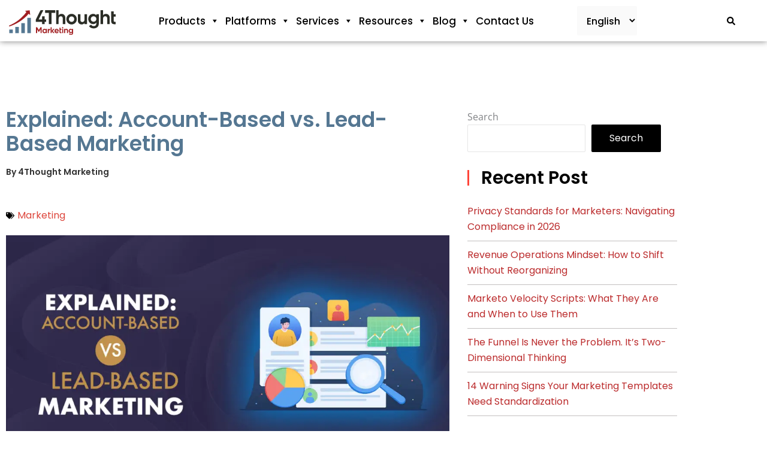

--- FILE ---
content_type: text/html; charset=UTF-8
request_url: https://4thoughtmarketing.com/articles/account-based-vs-lead-based-marketing/
body_size: 69000
content:
<!DOCTYPE html>
<html lang="en-US" prefix="og: https://ogp.me/ns#">
<head>
<meta charset="UTF-8">
<meta name="viewport" content="width=device-width, initial-scale=1">
<meta property="og:logo" content="https://4thoughtmarketing.com/wp-content/uploads/2024/04/4tm-stacked-logo-full-color.svg">   
<script src="https://ajax.googleapis.com/ajax/libs/jquery/3.7.1/jquery.min.js"></script>
<meta name="zoom-domain-verification" content="ZOOM_verify_kyfyXR6YWLyrAOZTlASaFS">

	<link rel="profile" href="https://gmpg.org/xfn/11"> 
	<link rel="preload" href="https://4thoughtmarketing.com/wp-content/astra-local-fonts/open-sans/memvYaGs126MiZpBA-UvWbX2vVnXBbObj2OVTS-muw.woff2" as="font" type="font/woff2" crossorigin>
<!-- Search Engine Optimization by Rank Math PRO - https://rankmath.com/ -->
<title>Account-Based vs Lead-Based Marketing: Explained by Experts</title>
<meta name="description" content="Discover the differences between account-based and lead-based marketing strategies. Find out which is more effective for your business. Choose wisely with insights from account-based marketing consultants."/>
<meta name="robots" content="follow, index, max-snippet:-1, max-video-preview:-1, max-image-preview:large"/>
<link rel="canonical" href="https://4thoughtmarketing.com/articles/account-based-vs-lead-based-marketing/" />
<meta property="og:locale" content="en_US" />
<meta property="og:type" content="article" />
<meta property="og:title" content="Account-Based vs Lead-Based Marketing: Explained by Experts" />
<meta property="og:description" content="Discover the differences between account-based and lead-based marketing strategies. Find out which is more effective for your business. Choose wisely with insights from account-based marketing consultants." />
<meta property="og:url" content="https://4thoughtmarketing.com/articles/account-based-vs-lead-based-marketing/" />
<meta property="og:site_name" content="4Thought Marketing" />
<meta property="article:tag" content="lead scoring" />
<meta property="article:section" content="Marketing" />
<meta property="og:updated_time" content="2024-04-18T19:51:47+00:00" />
<meta property="og:image" content="https://4thoughtmarketing.com/wp-content/uploads/2023/06/christina4tm-1200x628-2-Copy-1.webp" />
<meta property="og:image:secure_url" content="https://4thoughtmarketing.com/wp-content/uploads/2023/06/christina4tm-1200x628-2-Copy-1.webp" />
<meta property="og:image:width" content="626" />
<meta property="og:image:height" content="628" />
<meta property="og:image:alt" content="account-based" />
<meta property="og:image:type" content="image/webp" />
<meta name="twitter:card" content="summary_large_image" />
<meta name="twitter:title" content="Account-Based vs Lead-Based Marketing: Explained by Experts" />
<meta name="twitter:description" content="Discover the differences between account-based and lead-based marketing strategies. Find out which is more effective for your business. Choose wisely with insights from account-based marketing consultants." />
<meta name="twitter:site" content="@https://twitter.com/4ThoughtM" />
<meta name="twitter:creator" content="@https://twitter.com/4ThoughtM" />
<meta name="twitter:image" content="https://4thoughtmarketing.com/wp-content/uploads/2023/06/christina4tm-1200x628-2-Copy-1.webp" />
<meta name="twitter:label1" content="Written by" />
<meta name="twitter:data1" content="4Thought Marketing" />
<meta name="twitter:label2" content="Time to read" />
<meta name="twitter:data2" content="2 minutes" />
<script type="application/ld+json" class="rank-math-schema-pro">{"@context":"https://schema.org","@graph":[{"@type":"BreadcrumbList","@id":"https://4thoughtmarketing.com/articles/account-based-vs-lead-based-marketing/#breadcrumb","itemListElement":[{"@type":"ListItem","position":"1","item":{"@id":"https://4thoughtmarketing.com","name":"Home"}},{"@type":"ListItem","position":"2","item":{"@id":"https://4thoughtmarketing.com/marketing/","name":"Marketing"}},{"@type":"ListItem","position":"3","item":{"@id":"https://4thoughtmarketing.com/articles/account-based-vs-lead-based-marketing/","name":"Explained: Account-Based vs. Lead-Based Marketing"}}]}]}</script>
<!-- /Rank Math WordPress SEO plugin -->

<link rel='dns-prefetch' href='//www.googletagmanager.com' />
<link rel="alternate" type="application/rss+xml" title="4Thought Marketing &raquo; Feed" href="https://4thoughtmarketing.com/feed/" />
<link rel="alternate" type="application/rss+xml" title="4Thought Marketing &raquo; Comments Feed" href="https://4thoughtmarketing.com/comments/feed/" />
<link rel="alternate" title="oEmbed (JSON)" type="application/json+oembed" href="https://4thoughtmarketing.com/wp-json/oembed/1.0/embed?url=https%3A%2F%2F4thoughtmarketing.com%2Farticles%2Faccount-based-vs-lead-based-marketing%2F" />
<link rel="alternate" title="oEmbed (XML)" type="text/xml+oembed" href="https://4thoughtmarketing.com/wp-json/oembed/1.0/embed?url=https%3A%2F%2F4thoughtmarketing.com%2Farticles%2Faccount-based-vs-lead-based-marketing%2F&#038;format=xml" />
<style id='wp-img-auto-sizes-contain-inline-css'>
img:is([sizes=auto i],[sizes^="auto," i]){contain-intrinsic-size:3000px 1500px}
/*# sourceURL=wp-img-auto-sizes-contain-inline-css */
</style>
<link rel='stylesheet' id='astra-theme-css-css' href='https://4thoughtmarketing.com/wp-content/themes/astra/assets/css/minified/main.min.css?ver=4.12.0' media='all' />
<style id='astra-theme-css-inline-css'>
:root{--ast-post-nav-space:0;--ast-container-default-xlg-padding:3em;--ast-container-default-lg-padding:3em;--ast-container-default-slg-padding:2em;--ast-container-default-md-padding:3em;--ast-container-default-sm-padding:3em;--ast-container-default-xs-padding:2.4em;--ast-container-default-xxs-padding:1.8em;--ast-code-block-background:#EEEEEE;--ast-comment-inputs-background:#FAFAFA;--ast-normal-container-width:1200px;--ast-narrow-container-width:750px;--ast-blog-title-font-weight:normal;--ast-blog-meta-weight:inherit;--ast-global-color-primary:var(--ast-global-color-5);--ast-global-color-secondary:var(--ast-global-color-4);--ast-global-color-alternate-background:var(--ast-global-color-7);--ast-global-color-subtle-background:var(--ast-global-color-6);--ast-bg-style-guide:var( --ast-global-color-secondary,--ast-global-color-5 );--ast-shadow-style-guide:0px 0px 4px 0 #00000057;--ast-global-dark-bg-style:#fff;--ast-global-dark-lfs:#fbfbfb;--ast-widget-bg-color:#fafafa;--ast-wc-container-head-bg-color:#fbfbfb;--ast-title-layout-bg:#eeeeee;--ast-search-border-color:#e7e7e7;--ast-lifter-hover-bg:#e6e6e6;--ast-gallery-block-color:#000;--srfm-color-input-label:var(--ast-global-color-2);}html{font-size:100%;}a{color:var(--ast-global-color-0);}a:hover,a:focus{color:var(--ast-global-color-1);}body,button,input,select,textarea,.ast-button,.ast-custom-button{font-family:'Open Sans',sans-serif;font-weight:400;font-size:16px;font-size:1rem;line-height:var(--ast-body-line-height,1.65em);}blockquote{color:var(--ast-global-color-3);}h1,h2,h3,h4,h5,h6,.entry-content :where(h1,h2,h3,h4,h5,h6),.site-title,.site-title a{font-family:'Open Sans',sans-serif;font-weight:700;}.ast-site-identity .site-title a{color:var(--ast-global-color-2);}.site-title{font-size:35px;font-size:2.1875rem;display:block;}.site-header .site-description{font-size:15px;font-size:0.9375rem;display:none;}.entry-title{font-size:30px;font-size:1.875rem;}.archive .ast-article-post .ast-article-inner,.blog .ast-article-post .ast-article-inner,.archive .ast-article-post .ast-article-inner:hover,.blog .ast-article-post .ast-article-inner:hover{overflow:hidden;}h1,.entry-content :where(h1){font-size:54px;font-size:3.375rem;font-weight:700;font-family:'Open Sans',sans-serif;line-height:1.4em;}h2,.entry-content :where(h2){font-size:42px;font-size:2.625rem;font-weight:700;font-family:'Open Sans',sans-serif;line-height:1.3em;}h3,.entry-content :where(h3){font-size:36px;font-size:2.25rem;font-weight:700;font-family:'Open Sans',sans-serif;line-height:1.3em;}h4,.entry-content :where(h4){font-size:25px;font-size:1.5625rem;line-height:1.2em;font-weight:700;font-family:'Open Sans',sans-serif;}h5,.entry-content :where(h5){font-size:20px;font-size:1.25rem;line-height:1.2em;font-weight:700;font-family:'Open Sans',sans-serif;}h6,.entry-content :where(h6){font-size:15px;font-size:0.9375rem;line-height:1.25em;font-weight:700;font-family:'Open Sans',sans-serif;}::selection{background-color:var(--ast-global-color-0);color:#ffffff;}body,h1,h2,h3,h4,h5,h6,.entry-title a,.entry-content :where(h1,h2,h3,h4,h5,h6){color:var(--ast-global-color-3);}.tagcloud a:hover,.tagcloud a:focus,.tagcloud a.current-item{color:#ffffff;border-color:var(--ast-global-color-0);background-color:var(--ast-global-color-0);}input:focus,input[type="text"]:focus,input[type="email"]:focus,input[type="url"]:focus,input[type="password"]:focus,input[type="reset"]:focus,input[type="search"]:focus,textarea:focus{border-color:var(--ast-global-color-0);}input[type="radio"]:checked,input[type=reset],input[type="checkbox"]:checked,input[type="checkbox"]:hover:checked,input[type="checkbox"]:focus:checked,input[type=range]::-webkit-slider-thumb{border-color:var(--ast-global-color-0);background-color:var(--ast-global-color-0);box-shadow:none;}.site-footer a:hover + .post-count,.site-footer a:focus + .post-count{background:var(--ast-global-color-0);border-color:var(--ast-global-color-0);}.single .nav-links .nav-previous,.single .nav-links .nav-next{color:var(--ast-global-color-0);}.entry-meta,.entry-meta *{line-height:1.45;color:var(--ast-global-color-0);}.entry-meta a:not(.ast-button):hover,.entry-meta a:not(.ast-button):hover *,.entry-meta a:not(.ast-button):focus,.entry-meta a:not(.ast-button):focus *,.page-links > .page-link,.page-links .page-link:hover,.post-navigation a:hover{color:var(--ast-global-color-1);}#cat option,.secondary .calendar_wrap thead a,.secondary .calendar_wrap thead a:visited{color:var(--ast-global-color-0);}.secondary .calendar_wrap #today,.ast-progress-val span{background:var(--ast-global-color-0);}.secondary a:hover + .post-count,.secondary a:focus + .post-count{background:var(--ast-global-color-0);border-color:var(--ast-global-color-0);}.calendar_wrap #today > a{color:#ffffff;}.page-links .page-link,.single .post-navigation a{color:var(--ast-global-color-0);}.ast-search-menu-icon .search-form button.search-submit{padding:0 4px;}.ast-search-menu-icon form.search-form{padding-right:0;}.ast-search-menu-icon.slide-search input.search-field{width:0;}.ast-header-search .ast-search-menu-icon.ast-dropdown-active .search-form,.ast-header-search .ast-search-menu-icon.ast-dropdown-active .search-field:focus{transition:all 0.2s;}.search-form input.search-field:focus{outline:none;}.ast-archive-title{color:var(--ast-global-color-2);}.widget-title,.widget .wp-block-heading{font-size:22px;font-size:1.375rem;color:var(--ast-global-color-2);}.ast-single-post .entry-content a,.ast-comment-content a:not(.ast-comment-edit-reply-wrap a),.woocommerce-js .woocommerce-product-details__short-description a{text-decoration:underline;}.ast-single-post .wp-block-button .wp-block-button__link,.ast-single-post .elementor-widget-button .elementor-button,.ast-single-post .entry-content .uagb-tab a,.ast-single-post .entry-content .uagb-ifb-cta a,.ast-single-post .entry-content .wp-block-uagb-buttons a,.ast-single-post .entry-content .uabb-module-content a,.ast-single-post .entry-content .uagb-post-grid a,.ast-single-post .entry-content .uagb-timeline a,.ast-single-post .entry-content .uagb-toc__wrap a,.ast-single-post .entry-content .uagb-taxomony-box a,.ast-single-post .entry-content .woocommerce a,.entry-content .wp-block-latest-posts > li > a,.ast-single-post .entry-content .wp-block-file__button,a.ast-post-filter-single,.ast-single-post .wp-block-buttons .wp-block-button.is-style-outline .wp-block-button__link,.ast-single-post .ast-comment-content .comment-reply-link,.ast-single-post .ast-comment-content .comment-edit-link,.entry-content [CLASS*="wc-block"] .wc-block-components-button,.entry-content [CLASS*="wc-block"] .wc-block-components-totals-coupon-link,.entry-content [CLASS*="wc-block"] .wc-block-components-product-name{text-decoration:none;}.ast-search-menu-icon.slide-search a:focus-visible:focus-visible,.astra-search-icon:focus-visible,#close:focus-visible,a:focus-visible,.ast-menu-toggle:focus-visible,.site .skip-link:focus-visible,.wp-block-loginout input:focus-visible,.wp-block-search.wp-block-search__button-inside .wp-block-search__inside-wrapper,.ast-header-navigation-arrow:focus-visible,.woocommerce .wc-proceed-to-checkout > .checkout-button:focus-visible,.woocommerce .woocommerce-MyAccount-navigation ul li a:focus-visible,.ast-orders-table__row .ast-orders-table__cell:focus-visible,.woocommerce .woocommerce-order-details .order-again > .button:focus-visible,.woocommerce .woocommerce-message a.button.wc-forward:focus-visible,.woocommerce #minus_qty:focus-visible,.woocommerce #plus_qty:focus-visible,a#ast-apply-coupon:focus-visible,.woocommerce .woocommerce-info a:focus-visible,.woocommerce .astra-shop-summary-wrap a:focus-visible,.woocommerce a.wc-forward:focus-visible,#ast-apply-coupon:focus-visible,.woocommerce-js .woocommerce-mini-cart-item a.remove:focus-visible,#close:focus-visible,.button.search-submit:focus-visible,#search_submit:focus,.normal-search:focus-visible,.ast-header-account-wrap:focus-visible,.woocommerce .ast-on-card-button.ast-quick-view-trigger:focus,.astra-cart-drawer-close:focus,.ast-single-variation:focus,.ast-woocommerce-product-gallery__image:focus,.ast-button:focus,.woocommerce-product-gallery--with-images [data-controls="prev"]:focus-visible,.woocommerce-product-gallery--with-images [data-controls="next"]:focus-visible,.ast-builder-button-wrap:has(.ast-custom-button-link:focus),.ast-builder-button-wrap .ast-custom-button-link:focus{outline-style:dotted;outline-color:inherit;outline-width:thin;}input:focus,input[type="text"]:focus,input[type="email"]:focus,input[type="url"]:focus,input[type="password"]:focus,input[type="reset"]:focus,input[type="search"]:focus,input[type="number"]:focus,textarea:focus,.wp-block-search__input:focus,[data-section="section-header-mobile-trigger"] .ast-button-wrap .ast-mobile-menu-trigger-minimal:focus,.ast-mobile-popup-drawer.active .menu-toggle-close:focus,.woocommerce-ordering select.orderby:focus,#ast-scroll-top:focus,#coupon_code:focus,.woocommerce-page #comment:focus,.woocommerce #reviews #respond input#submit:focus,.woocommerce a.add_to_cart_button:focus,.woocommerce .button.single_add_to_cart_button:focus,.woocommerce .woocommerce-cart-form button:focus,.woocommerce .woocommerce-cart-form__cart-item .quantity .qty:focus,.woocommerce .woocommerce-billing-fields .woocommerce-billing-fields__field-wrapper .woocommerce-input-wrapper > .input-text:focus,.woocommerce #order_comments:focus,.woocommerce #place_order:focus,.woocommerce .woocommerce-address-fields .woocommerce-address-fields__field-wrapper .woocommerce-input-wrapper > .input-text:focus,.woocommerce .woocommerce-MyAccount-content form button:focus,.woocommerce .woocommerce-MyAccount-content .woocommerce-EditAccountForm .woocommerce-form-row .woocommerce-Input.input-text:focus,.woocommerce .ast-woocommerce-container .woocommerce-pagination ul.page-numbers li a:focus,body #content .woocommerce form .form-row .select2-container--default .select2-selection--single:focus,#ast-coupon-code:focus,.woocommerce.woocommerce-js .quantity input[type=number]:focus,.woocommerce-js .woocommerce-mini-cart-item .quantity input[type=number]:focus,.woocommerce p#ast-coupon-trigger:focus{border-style:dotted;border-color:inherit;border-width:thin;}input{outline:none;}.woocommerce-js input[type=text]:focus,.woocommerce-js input[type=email]:focus,.woocommerce-js textarea:focus,input[type=number]:focus,.comments-area textarea#comment:focus,.comments-area textarea#comment:active,.comments-area .ast-comment-formwrap input[type="text"]:focus,.comments-area .ast-comment-formwrap input[type="text"]:active{outline-style:unset;outline-color:inherit;outline-width:thin;}.ast-logo-title-inline .site-logo-img{padding-right:1em;}.site-logo-img img{ transition:all 0.2s linear;}body .ast-oembed-container *{position:absolute;top:0;width:100%;height:100%;left:0;}body .wp-block-embed-pocket-casts .ast-oembed-container *{position:unset;}.ast-single-post-featured-section + article {margin-top: 2em;}.site-content .ast-single-post-featured-section img {width: 100%;overflow: hidden;object-fit: cover;}.site > .ast-single-related-posts-container {margin-top: 0;}@media (min-width: 922px) {.ast-desktop .ast-container--narrow {max-width: var(--ast-narrow-container-width);margin: 0 auto;}}.ast-page-builder-template .hentry {margin: 0;}.ast-page-builder-template .site-content > .ast-container {max-width: 100%;padding: 0;}.ast-page-builder-template .site .site-content #primary {padding: 0;margin: 0;}.ast-page-builder-template .no-results {text-align: center;margin: 4em auto;}.ast-page-builder-template .ast-pagination {padding: 2em;}.ast-page-builder-template .entry-header.ast-no-title.ast-no-thumbnail {margin-top: 0;}.ast-page-builder-template .entry-header.ast-header-without-markup {margin-top: 0;margin-bottom: 0;}.ast-page-builder-template .entry-header.ast-no-title.ast-no-meta {margin-bottom: 0;}.ast-page-builder-template.single .post-navigation {padding-bottom: 2em;}.ast-page-builder-template.single-post .site-content > .ast-container {max-width: 100%;}.ast-page-builder-template .entry-header {margin-top: 2em;margin-left: auto;margin-right: auto;}.ast-single-post.ast-page-builder-template .site-main > article,.woocommerce.ast-page-builder-template .site-main {padding-top: 2em;padding-left: 20px;padding-right: 20px;}.ast-page-builder-template .ast-archive-description {margin: 2em auto 0;padding-left: 20px;padding-right: 20px;}.ast-page-builder-template .ast-row {margin-left: 0;margin-right: 0;}.single.ast-page-builder-template .entry-header + .entry-content,.single.ast-page-builder-template .ast-single-entry-banner + .site-content article .entry-content {margin-bottom: 2em;}@media(min-width: 921px) {.ast-page-builder-template.archive.ast-right-sidebar .ast-row article,.ast-page-builder-template.archive.ast-left-sidebar .ast-row article {padding-left: 0;padding-right: 0;}}@media (max-width:921.9px){#ast-desktop-header{display:none;}}@media (min-width:922px){#ast-mobile-header{display:none;}}@media( max-width: 420px ) {.single .nav-links .nav-previous,.single .nav-links .nav-next {width: 100%;text-align: center;}}.wp-block-buttons.aligncenter{justify-content:center;}@media (max-width:921px){.ast-theme-transparent-header #primary,.ast-theme-transparent-header #secondary{padding:0;}}@media (max-width:921px){.ast-plain-container.ast-no-sidebar #primary{padding:0;}}.ast-plain-container.ast-no-sidebar #primary{margin-top:0;margin-bottom:0;}@media (min-width:1200px){.ast-plain-container.ast-no-sidebar #primary{margin-top:60px;margin-bottom:60px;}}.wp-block-button.is-style-outline .wp-block-button__link{border-color:#a21f23;}div.wp-block-button.is-style-outline > .wp-block-button__link:not(.has-text-color),div.wp-block-button.wp-block-button__link.is-style-outline:not(.has-text-color){color:#a21f23;}.wp-block-button.is-style-outline .wp-block-button__link:hover,.wp-block-buttons .wp-block-button.is-style-outline .wp-block-button__link:focus,.wp-block-buttons .wp-block-button.is-style-outline > .wp-block-button__link:not(.has-text-color):hover,.wp-block-buttons .wp-block-button.wp-block-button__link.is-style-outline:not(.has-text-color):hover{color:#ffffff;background-color:var(--ast-global-color-1);border-color:var(--ast-global-color-1);}.post-page-numbers.current .page-link,.ast-pagination .page-numbers.current{color:#ffffff;border-color:var(--ast-global-color-0);background-color:var(--ast-global-color-0);}.wp-block-button.is-style-outline .wp-block-button__link.wp-element-button,.ast-outline-button{border-color:var(--ast-global-color-5);font-family:inherit;font-weight:inherit;line-height:1em;}.wp-block-buttons .wp-block-button.is-style-outline > .wp-block-button__link:not(.has-text-color),.wp-block-buttons .wp-block-button.wp-block-button__link.is-style-outline:not(.has-text-color),.ast-outline-button{color:var(--ast-global-color-5);}.wp-block-button.is-style-outline .wp-block-button__link:hover,.wp-block-buttons .wp-block-button.is-style-outline .wp-block-button__link:focus,.wp-block-buttons .wp-block-button.is-style-outline > .wp-block-button__link:not(.has-text-color):hover,.wp-block-buttons .wp-block-button.wp-block-button__link.is-style-outline:not(.has-text-color):hover,.ast-outline-button:hover,.ast-outline-button:focus,.wp-block-uagb-buttons-child .uagb-buttons-repeater.ast-outline-button:hover,.wp-block-uagb-buttons-child .uagb-buttons-repeater.ast-outline-button:focus{color:#ffffff;background-color:var(--ast-global-color-1);border-color:var(--ast-global-color-1);}.wp-block-button .wp-block-button__link.wp-element-button.is-style-outline:not(.has-background),.wp-block-button.is-style-outline>.wp-block-button__link.wp-element-button:not(.has-background),.ast-outline-button{background-color:transparent;}.entry-content[data-ast-blocks-layout] > figure{margin-bottom:1em;}h1.widget-title{font-weight:700;}h2.widget-title{font-weight:700;}h3.widget-title{font-weight:700;}.elementor-widget-container .elementor-loop-container .e-loop-item[data-elementor-type="loop-item"]{width:100%;}.review-rating{display:flex;align-items:center;order:2;}#page{display:flex;flex-direction:column;min-height:100vh;}.ast-404-layout-1 h1.page-title{color:var(--ast-global-color-2);}.single .post-navigation a{line-height:1em;height:inherit;}.error-404 .page-sub-title{font-size:1.5rem;font-weight:inherit;}.search .site-content .content-area .search-form{margin-bottom:0;}#page .site-content{flex-grow:1;}.widget{margin-bottom:1.25em;}#secondary li{line-height:1.5em;}#secondary .wp-block-group h2{margin-bottom:0.7em;}#secondary h2{font-size:1.7rem;}.ast-separate-container .ast-article-post,.ast-separate-container .ast-article-single,.ast-separate-container .comment-respond{padding:3em;}.ast-separate-container .ast-article-single .ast-article-single{padding:0;}.ast-article-single .wp-block-post-template-is-layout-grid{padding-left:0;}.ast-separate-container .comments-title,.ast-narrow-container .comments-title{padding:1.5em 2em;}.ast-page-builder-template .comment-form-textarea,.ast-comment-formwrap .ast-grid-common-col{padding:0;}.ast-comment-formwrap{padding:0;display:inline-flex;column-gap:20px;width:100%;margin-left:0;margin-right:0;}.comments-area textarea#comment:focus,.comments-area textarea#comment:active,.comments-area .ast-comment-formwrap input[type="text"]:focus,.comments-area .ast-comment-formwrap input[type="text"]:active {box-shadow:none;outline:none;}.archive.ast-page-builder-template .entry-header{margin-top:2em;}.ast-page-builder-template .ast-comment-formwrap{width:100%;}.entry-title{margin-bottom:0.5em;}.ast-archive-description p{font-size:inherit;font-weight:inherit;line-height:inherit;}.ast-separate-container .ast-comment-list li.depth-1,.hentry{margin-bottom:2em;}@media (min-width:921px){.ast-left-sidebar.ast-page-builder-template #secondary,.archive.ast-right-sidebar.ast-page-builder-template .site-main{padding-left:20px;padding-right:20px;}}@media (max-width:544px){.ast-comment-formwrap.ast-row{column-gap:10px;display:inline-block;}#ast-commentform .ast-grid-common-col{position:relative;width:100%;}}@media (min-width:1201px){.ast-separate-container .ast-article-post,.ast-separate-container .ast-article-single,.ast-separate-container .ast-author-box,.ast-separate-container .ast-404-layout-1,.ast-separate-container .no-results{padding:3em;}}@media (max-width:921px){.ast-left-sidebar #content > .ast-container{display:flex;flex-direction:column-reverse;width:100%;}}@media (min-width:922px){.ast-separate-container.ast-right-sidebar #primary,.ast-separate-container.ast-left-sidebar #primary{border:0;}.search-no-results.ast-separate-container #primary{margin-bottom:4em;}}.elementor-widget-button .elementor-button{border-style:solid;text-decoration:none;border-top-width:0;border-right-width:0;border-left-width:0;border-bottom-width:0;}body .elementor-button.elementor-size-sm,body .elementor-button.elementor-size-xs,body .elementor-button.elementor-size-md,body .elementor-button.elementor-size-lg,body .elementor-button.elementor-size-xl,body .elementor-button{padding-top:15px;padding-right:30px;padding-bottom:15px;padding-left:30px;}@media (max-width:921px){.elementor-widget-button .elementor-button.elementor-size-sm,.elementor-widget-button .elementor-button.elementor-size-xs,.elementor-widget-button .elementor-button.elementor-size-md,.elementor-widget-button .elementor-button.elementor-size-lg,.elementor-widget-button .elementor-button.elementor-size-xl,.elementor-widget-button .elementor-button{padding-top:14px;padding-right:28px;padding-bottom:14px;padding-left:28px;}}@media (max-width:544px){.elementor-widget-button .elementor-button.elementor-size-sm,.elementor-widget-button .elementor-button.elementor-size-xs,.elementor-widget-button .elementor-button.elementor-size-md,.elementor-widget-button .elementor-button.elementor-size-lg,.elementor-widget-button .elementor-button.elementor-size-xl,.elementor-widget-button .elementor-button{padding-top:12px;padding-right:24px;padding-bottom:12px;padding-left:24px;}}.elementor-widget-button .elementor-button{border-color:#a21f23;background-color:#a21f23;}.elementor-widget-button .elementor-button:hover,.elementor-widget-button .elementor-button:focus{color:#ffffff;background-color:var(--ast-global-color-1);border-color:var(--ast-global-color-1);}.wp-block-button .wp-block-button__link ,.elementor-widget-button .elementor-button,.elementor-widget-button .elementor-button:visited{color:var(--ast-global-color-5);}.elementor-widget-button .elementor-button{line-height:1em;}.wp-block-button .wp-block-button__link:hover,.wp-block-button .wp-block-button__link:focus{color:#ffffff;background-color:var(--ast-global-color-1);border-color:var(--ast-global-color-1);}.elementor-widget-heading h1.elementor-heading-title{line-height:1.4em;}.elementor-widget-heading h2.elementor-heading-title{line-height:1.3em;}.elementor-widget-heading h3.elementor-heading-title{line-height:1.3em;}.elementor-widget-heading h4.elementor-heading-title{line-height:1.2em;}.elementor-widget-heading h5.elementor-heading-title{line-height:1.2em;}.elementor-widget-heading h6.elementor-heading-title{line-height:1.25em;}.wp-block-button .wp-block-button__link,.wp-block-search .wp-block-search__button,body .wp-block-file .wp-block-file__button{border-color:#a21f23;background-color:#a21f23;color:var(--ast-global-color-5);font-family:inherit;font-weight:inherit;line-height:1em;padding-top:15px;padding-right:30px;padding-bottom:15px;padding-left:30px;}@media (max-width:921px){.wp-block-button .wp-block-button__link,.wp-block-search .wp-block-search__button,body .wp-block-file .wp-block-file__button{padding-top:14px;padding-right:28px;padding-bottom:14px;padding-left:28px;}}@media (max-width:544px){.wp-block-button .wp-block-button__link,.wp-block-search .wp-block-search__button,body .wp-block-file .wp-block-file__button{padding-top:12px;padding-right:24px;padding-bottom:12px;padding-left:24px;}}.menu-toggle,button,.ast-button,.ast-custom-button,.button,input#submit,input[type="button"],input[type="submit"],input[type="reset"],form[CLASS*="wp-block-search__"].wp-block-search .wp-block-search__inside-wrapper .wp-block-search__button,body .wp-block-file .wp-block-file__button,.search .search-submit{border-style:solid;border-top-width:0;border-right-width:0;border-left-width:0;border-bottom-width:0;color:var(--ast-global-color-5);border-color:#a21f23;background-color:#a21f23;padding-top:15px;padding-right:30px;padding-bottom:15px;padding-left:30px;font-family:inherit;font-weight:inherit;line-height:1em;}button:focus,.menu-toggle:hover,button:hover,.ast-button:hover,.ast-custom-button:hover .button:hover,.ast-custom-button:hover ,input[type=reset]:hover,input[type=reset]:focus,input#submit:hover,input#submit:focus,input[type="button"]:hover,input[type="button"]:focus,input[type="submit"]:hover,input[type="submit"]:focus,form[CLASS*="wp-block-search__"].wp-block-search .wp-block-search__inside-wrapper .wp-block-search__button:hover,form[CLASS*="wp-block-search__"].wp-block-search .wp-block-search__inside-wrapper .wp-block-search__button:focus,body .wp-block-file .wp-block-file__button:hover,body .wp-block-file .wp-block-file__button:focus{color:#ffffff;background-color:var(--ast-global-color-1);border-color:var(--ast-global-color-1);}form[CLASS*="wp-block-search__"].wp-block-search .wp-block-search__inside-wrapper .wp-block-search__button.has-icon{padding-top:calc(15px - 3px);padding-right:calc(30px - 3px);padding-bottom:calc(15px - 3px);padding-left:calc(30px - 3px);}@media (max-width:921px){.menu-toggle,button,.ast-button,.ast-custom-button,.button,input#submit,input[type="button"],input[type="submit"],input[type="reset"],form[CLASS*="wp-block-search__"].wp-block-search .wp-block-search__inside-wrapper .wp-block-search__button,body .wp-block-file .wp-block-file__button,.search .search-submit{padding-top:14px;padding-right:28px;padding-bottom:14px;padding-left:28px;}}@media (max-width:544px){.menu-toggle,button,.ast-button,.ast-custom-button,.button,input#submit,input[type="button"],input[type="submit"],input[type="reset"],form[CLASS*="wp-block-search__"].wp-block-search .wp-block-search__inside-wrapper .wp-block-search__button,body .wp-block-file .wp-block-file__button,.search .search-submit{padding-top:12px;padding-right:24px;padding-bottom:12px;padding-left:24px;}}@media (max-width:921px){.ast-mobile-header-stack .main-header-bar .ast-search-menu-icon{display:inline-block;}.ast-header-break-point.ast-header-custom-item-outside .ast-mobile-header-stack .main-header-bar .ast-search-icon{margin:0;}.ast-comment-avatar-wrap img{max-width:2.5em;}.ast-comment-meta{padding:0 1.8888em 1.3333em;}.ast-separate-container .ast-comment-list li.depth-1{padding:1.5em 2.14em;}.ast-separate-container .comment-respond{padding:2em 2.14em;}}@media (min-width:544px){.ast-container{max-width:100%;}}@media (max-width:544px){.ast-separate-container .ast-article-post,.ast-separate-container .ast-article-single,.ast-separate-container .comments-title,.ast-separate-container .ast-archive-description{padding:1.5em 1em;}.ast-separate-container #content .ast-container{padding-left:0.54em;padding-right:0.54em;}.ast-separate-container .ast-comment-list .bypostauthor{padding:.5em;}.ast-search-menu-icon.ast-dropdown-active .search-field{width:170px;}} #ast-mobile-header .ast-site-header-cart-li a{pointer-events:none;}.ast-separate-container{background-color:var(--ast-global-color-4);background-image:none;}@media (max-width:921px){.widget-title{font-size:22px;font-size:1.375rem;}body,button,input,select,textarea,.ast-button,.ast-custom-button{font-size:16px;font-size:1rem;}#secondary,#secondary button,#secondary input,#secondary select,#secondary textarea{font-size:16px;font-size:1rem;}.site-title{display:block;}.site-header .site-description{display:none;}h1,.entry-content :where(h1){font-size:45px;}h2,.entry-content :where(h2){font-size:32px;}h3,.entry-content :where(h3){font-size:26px;}h4,.entry-content :where(h4){font-size:22px;font-size:1.375rem;}h5,.entry-content :where(h5){font-size:18px;font-size:1.125rem;}h6,.entry-content :where(h6){font-size:15px;font-size:0.9375rem;}}@media (max-width:544px){.widget-title{font-size:22px;font-size:1.375rem;}body,button,input,select,textarea,.ast-button,.ast-custom-button{font-size:16px;font-size:1rem;}#secondary,#secondary button,#secondary input,#secondary select,#secondary textarea{font-size:16px;font-size:1rem;}.site-title{display:block;}.site-header .site-description{display:none;}h1,.entry-content :where(h1){font-size:32px;}h2,.entry-content :where(h2){font-size:28px;}h3,.entry-content :where(h3){font-size:22px;}h4,.entry-content :where(h4){font-size:20px;font-size:1.25rem;}h5,.entry-content :where(h5){font-size:20px;font-size:1.25rem;}h6,.entry-content :where(h6){font-size:15px;font-size:0.9375rem;}}@media (max-width:544px){html{font-size:100%;}}@media (min-width:922px){.ast-container{max-width:1240px;}}@media (min-width:922px){.site-content .ast-container{display:flex;}}@media (max-width:921px){.site-content .ast-container{flex-direction:column;}}@media (min-width:922px){.main-header-menu .sub-menu .menu-item.ast-left-align-sub-menu:hover > .sub-menu,.main-header-menu .sub-menu .menu-item.ast-left-align-sub-menu.focus > .sub-menu{margin-left:-0px;}}.site .comments-area{padding-bottom:3em;}.wp-block-file {display: flex;align-items: center;flex-wrap: wrap;justify-content: space-between;}.wp-block-pullquote {border: none;}.wp-block-pullquote blockquote::before {content: "\201D";font-family: "Helvetica",sans-serif;display: flex;transform: rotate( 180deg );font-size: 6rem;font-style: normal;line-height: 1;font-weight: bold;align-items: center;justify-content: center;}.has-text-align-right > blockquote::before {justify-content: flex-start;}.has-text-align-left > blockquote::before {justify-content: flex-end;}figure.wp-block-pullquote.is-style-solid-color blockquote {max-width: 100%;text-align: inherit;}:root {--wp--custom--ast-default-block-top-padding: 3em;--wp--custom--ast-default-block-right-padding: 3em;--wp--custom--ast-default-block-bottom-padding: 3em;--wp--custom--ast-default-block-left-padding: 3em;--wp--custom--ast-container-width: 1200px;--wp--custom--ast-content-width-size: 1200px;--wp--custom--ast-wide-width-size: calc(1200px + var(--wp--custom--ast-default-block-left-padding) + var(--wp--custom--ast-default-block-right-padding));}.ast-narrow-container {--wp--custom--ast-content-width-size: 750px;--wp--custom--ast-wide-width-size: 750px;}@media(max-width: 921px) {:root {--wp--custom--ast-default-block-top-padding: 3em;--wp--custom--ast-default-block-right-padding: 2em;--wp--custom--ast-default-block-bottom-padding: 3em;--wp--custom--ast-default-block-left-padding: 2em;}}@media(max-width: 544px) {:root {--wp--custom--ast-default-block-top-padding: 3em;--wp--custom--ast-default-block-right-padding: 1.5em;--wp--custom--ast-default-block-bottom-padding: 3em;--wp--custom--ast-default-block-left-padding: 1.5em;}}.entry-content > .wp-block-group,.entry-content > .wp-block-cover,.entry-content > .wp-block-columns {padding-top: var(--wp--custom--ast-default-block-top-padding);padding-right: var(--wp--custom--ast-default-block-right-padding);padding-bottom: var(--wp--custom--ast-default-block-bottom-padding);padding-left: var(--wp--custom--ast-default-block-left-padding);}.ast-plain-container.ast-no-sidebar .entry-content > .alignfull,.ast-page-builder-template .ast-no-sidebar .entry-content > .alignfull {margin-left: calc( -50vw + 50%);margin-right: calc( -50vw + 50%);max-width: 100vw;width: 100vw;}.ast-plain-container.ast-no-sidebar .entry-content .alignfull .alignfull,.ast-page-builder-template.ast-no-sidebar .entry-content .alignfull .alignfull,.ast-plain-container.ast-no-sidebar .entry-content .alignfull .alignwide,.ast-page-builder-template.ast-no-sidebar .entry-content .alignfull .alignwide,.ast-plain-container.ast-no-sidebar .entry-content .alignwide .alignfull,.ast-page-builder-template.ast-no-sidebar .entry-content .alignwide .alignfull,.ast-plain-container.ast-no-sidebar .entry-content .alignwide .alignwide,.ast-page-builder-template.ast-no-sidebar .entry-content .alignwide .alignwide,.ast-plain-container.ast-no-sidebar .entry-content .wp-block-column .alignfull,.ast-page-builder-template.ast-no-sidebar .entry-content .wp-block-column .alignfull,.ast-plain-container.ast-no-sidebar .entry-content .wp-block-column .alignwide,.ast-page-builder-template.ast-no-sidebar .entry-content .wp-block-column .alignwide {margin-left: auto;margin-right: auto;width: 100%;}[data-ast-blocks-layout] .wp-block-separator:not(.is-style-dots) {height: 0;}[data-ast-blocks-layout] .wp-block-separator {margin: 20px auto;}[data-ast-blocks-layout] .wp-block-separator:not(.is-style-wide):not(.is-style-dots) {max-width: 100px;}[data-ast-blocks-layout] .wp-block-separator.has-background {padding: 0;}.entry-content[data-ast-blocks-layout] > * {max-width: var(--wp--custom--ast-content-width-size);margin-left: auto;margin-right: auto;}.entry-content[data-ast-blocks-layout] > .alignwide {max-width: var(--wp--custom--ast-wide-width-size);}.entry-content[data-ast-blocks-layout] .alignfull {max-width: none;}.entry-content .wp-block-columns {margin-bottom: 0;}blockquote {margin: 1.5em;border-color: rgba(0,0,0,0.05);}.wp-block-quote:not(.has-text-align-right):not(.has-text-align-center) {border-left: 5px solid rgba(0,0,0,0.05);}.has-text-align-right > blockquote,blockquote.has-text-align-right {border-right: 5px solid rgba(0,0,0,0.05);}.has-text-align-left > blockquote,blockquote.has-text-align-left {border-left: 5px solid rgba(0,0,0,0.05);}.wp-block-site-tagline,.wp-block-latest-posts .read-more {margin-top: 15px;}.wp-block-loginout p label {display: block;}.wp-block-loginout p:not(.login-remember):not(.login-submit) input {width: 100%;}.wp-block-loginout input:focus {border-color: transparent;}.wp-block-loginout input:focus {outline: thin dotted;}.entry-content .wp-block-media-text .wp-block-media-text__content {padding: 0 0 0 8%;}.entry-content .wp-block-media-text.has-media-on-the-right .wp-block-media-text__content {padding: 0 8% 0 0;}.entry-content .wp-block-media-text.has-background .wp-block-media-text__content {padding: 8%;}.entry-content .wp-block-cover:not([class*="background-color"]):not(.has-text-color.has-link-color) .wp-block-cover__inner-container,.entry-content .wp-block-cover:not([class*="background-color"]) .wp-block-cover-image-text,.entry-content .wp-block-cover:not([class*="background-color"]) .wp-block-cover-text,.entry-content .wp-block-cover-image:not([class*="background-color"]) .wp-block-cover__inner-container,.entry-content .wp-block-cover-image:not([class*="background-color"]) .wp-block-cover-image-text,.entry-content .wp-block-cover-image:not([class*="background-color"]) .wp-block-cover-text {color: var(--ast-global-color-primary,var(--ast-global-color-5));}.wp-block-loginout .login-remember input {width: 1.1rem;height: 1.1rem;margin: 0 5px 4px 0;vertical-align: middle;}.wp-block-latest-posts > li > *:first-child,.wp-block-latest-posts:not(.is-grid) > li:first-child {margin-top: 0;}.entry-content > .wp-block-buttons,.entry-content > .wp-block-uagb-buttons {margin-bottom: 1.5em;}.wp-block-search__inside-wrapper .wp-block-search__input {padding: 0 10px;color: var(--ast-global-color-3);background: var(--ast-global-color-primary,var(--ast-global-color-5));border-color: var(--ast-border-color);}.wp-block-latest-posts .read-more {margin-bottom: 1.5em;}.wp-block-search__no-button .wp-block-search__inside-wrapper .wp-block-search__input {padding-top: 5px;padding-bottom: 5px;}.wp-block-latest-posts .wp-block-latest-posts__post-date,.wp-block-latest-posts .wp-block-latest-posts__post-author {font-size: 1rem;}.wp-block-latest-posts > li > *,.wp-block-latest-posts:not(.is-grid) > li {margin-top: 12px;margin-bottom: 12px;}.ast-page-builder-template .entry-content[data-ast-blocks-layout] > .alignwide:where(:not(.uagb-is-root-container):not(.spectra-is-root-container)) > * {max-width: var(--wp--custom--ast-wide-width-size);}.ast-page-builder-template .entry-content[data-ast-blocks-layout] > .inherit-container-width > *,.ast-page-builder-template .entry-content[data-ast-blocks-layout] > *:not(.wp-block-group):where(:not(.uagb-is-root-container):not(.spectra-is-root-container)) > *,.entry-content[data-ast-blocks-layout] > .wp-block-cover .wp-block-cover__inner-container {max-width: var(--wp--custom--ast-content-width-size) ;margin-left: auto;margin-right: auto;}.ast-page-builder-template .entry-content[data-ast-blocks-layout] > *,.ast-page-builder-template .entry-content[data-ast-blocks-layout] > .alignfull:where(:not(.wp-block-group):not(.uagb-is-root-container):not(.spectra-is-root-container)) > * {max-width: none;}.entry-content[data-ast-blocks-layout] .wp-block-cover:not(.alignleft):not(.alignright) {width: auto;}@media(max-width: 1200px) {.ast-separate-container .entry-content > .alignfull,.ast-separate-container .entry-content[data-ast-blocks-layout] > .alignwide,.ast-plain-container .entry-content[data-ast-blocks-layout] > .alignwide,.ast-plain-container .entry-content .alignfull {margin-left: calc(-1 * min(var(--ast-container-default-xlg-padding),20px)) ;margin-right: calc(-1 * min(var(--ast-container-default-xlg-padding),20px));}}@media(min-width: 1201px) {.ast-separate-container .entry-content > .alignfull {margin-left: calc(-1 * var(--ast-container-default-xlg-padding) );margin-right: calc(-1 * var(--ast-container-default-xlg-padding) );}.ast-separate-container .entry-content[data-ast-blocks-layout] > .alignwide,.ast-plain-container .entry-content[data-ast-blocks-layout] > .alignwide {margin-left: calc(-1 * var(--wp--custom--ast-default-block-left-padding) );margin-right: calc(-1 * var(--wp--custom--ast-default-block-right-padding) );}}@media(min-width: 921px) {.ast-separate-container .entry-content .wp-block-group.alignwide:not(.inherit-container-width) > :where(:not(.alignleft):not(.alignright)),.ast-plain-container .entry-content .wp-block-group.alignwide:not(.inherit-container-width) > :where(:not(.alignleft):not(.alignright)) {max-width: calc( var(--wp--custom--ast-content-width-size) + 80px );}.ast-plain-container.ast-right-sidebar .entry-content[data-ast-blocks-layout] .alignfull,.ast-plain-container.ast-left-sidebar .entry-content[data-ast-blocks-layout] .alignfull {margin-left: -60px;margin-right: -60px;}}@media(min-width: 544px) {.entry-content > .alignleft {margin-right: 20px;}.entry-content > .alignright {margin-left: 20px;}}@media (max-width:544px){.wp-block-columns .wp-block-column:not(:last-child){margin-bottom:20px;}.wp-block-latest-posts{margin:0;}}@media( max-width: 600px ) {.entry-content .wp-block-media-text .wp-block-media-text__content,.entry-content .wp-block-media-text.has-media-on-the-right .wp-block-media-text__content {padding: 8% 0 0;}.entry-content .wp-block-media-text.has-background .wp-block-media-text__content {padding: 8%;}}.ast-page-builder-template .entry-header {padding-left: 0;}.ast-narrow-container .site-content .wp-block-uagb-image--align-full .wp-block-uagb-image__figure {max-width: 100%;margin-left: auto;margin-right: auto;}:root .has-ast-global-color-0-color{color:var(--ast-global-color-0);}:root .has-ast-global-color-0-background-color{background-color:var(--ast-global-color-0);}:root .wp-block-button .has-ast-global-color-0-color{color:var(--ast-global-color-0);}:root .wp-block-button .has-ast-global-color-0-background-color{background-color:var(--ast-global-color-0);}:root .has-ast-global-color-1-color{color:var(--ast-global-color-1);}:root .has-ast-global-color-1-background-color{background-color:var(--ast-global-color-1);}:root .wp-block-button .has-ast-global-color-1-color{color:var(--ast-global-color-1);}:root .wp-block-button .has-ast-global-color-1-background-color{background-color:var(--ast-global-color-1);}:root .has-ast-global-color-2-color{color:var(--ast-global-color-2);}:root .has-ast-global-color-2-background-color{background-color:var(--ast-global-color-2);}:root .wp-block-button .has-ast-global-color-2-color{color:var(--ast-global-color-2);}:root .wp-block-button .has-ast-global-color-2-background-color{background-color:var(--ast-global-color-2);}:root .has-ast-global-color-3-color{color:var(--ast-global-color-3);}:root .has-ast-global-color-3-background-color{background-color:var(--ast-global-color-3);}:root .wp-block-button .has-ast-global-color-3-color{color:var(--ast-global-color-3);}:root .wp-block-button .has-ast-global-color-3-background-color{background-color:var(--ast-global-color-3);}:root .has-ast-global-color-4-color{color:var(--ast-global-color-4);}:root .has-ast-global-color-4-background-color{background-color:var(--ast-global-color-4);}:root .wp-block-button .has-ast-global-color-4-color{color:var(--ast-global-color-4);}:root .wp-block-button .has-ast-global-color-4-background-color{background-color:var(--ast-global-color-4);}:root .has-ast-global-color-5-color{color:var(--ast-global-color-5);}:root .has-ast-global-color-5-background-color{background-color:var(--ast-global-color-5);}:root .wp-block-button .has-ast-global-color-5-color{color:var(--ast-global-color-5);}:root .wp-block-button .has-ast-global-color-5-background-color{background-color:var(--ast-global-color-5);}:root .has-ast-global-color-6-color{color:var(--ast-global-color-6);}:root .has-ast-global-color-6-background-color{background-color:var(--ast-global-color-6);}:root .wp-block-button .has-ast-global-color-6-color{color:var(--ast-global-color-6);}:root .wp-block-button .has-ast-global-color-6-background-color{background-color:var(--ast-global-color-6);}:root .has-ast-global-color-7-color{color:var(--ast-global-color-7);}:root .has-ast-global-color-7-background-color{background-color:var(--ast-global-color-7);}:root .wp-block-button .has-ast-global-color-7-color{color:var(--ast-global-color-7);}:root .wp-block-button .has-ast-global-color-7-background-color{background-color:var(--ast-global-color-7);}:root .has-ast-global-color-8-color{color:var(--ast-global-color-8);}:root .has-ast-global-color-8-background-color{background-color:var(--ast-global-color-8);}:root .wp-block-button .has-ast-global-color-8-color{color:var(--ast-global-color-8);}:root .wp-block-button .has-ast-global-color-8-background-color{background-color:var(--ast-global-color-8);}:root{--ast-global-color-0:#0170B9;--ast-global-color-1:#3a3a3a;--ast-global-color-2:#3a3a3a;--ast-global-color-3:#4B4F58;--ast-global-color-4:#F5F5F5;--ast-global-color-5:#FFFFFF;--ast-global-color-6:#E5E5E5;--ast-global-color-7:#424242;--ast-global-color-8:#000000;}:root {--ast-border-color : var(--ast-global-color-6);}.ast-single-entry-banner {-js-display: flex;display: flex;flex-direction: column;justify-content: center;text-align: center;position: relative;background: var(--ast-title-layout-bg);}.ast-single-entry-banner[data-banner-layout="layout-1"] {max-width: 1200px;background: inherit;padding: 20px 0;}.ast-single-entry-banner[data-banner-width-type="custom"] {margin: 0 auto;width: 100%;}.ast-single-entry-banner + .site-content .entry-header {margin-bottom: 0;}.site .ast-author-avatar {--ast-author-avatar-size: ;}a.ast-underline-text {text-decoration: underline;}.ast-container > .ast-terms-link {position: relative;display: block;}a.ast-button.ast-badge-tax {padding: 4px 8px;border-radius: 3px;font-size: inherit;}header.entry-header{text-align:left;}header.entry-header > *:not(:last-child){margin-bottom:10px;}@media (max-width:921px){header.entry-header{text-align:left;}}@media (max-width:544px){header.entry-header{text-align:left;}}.ast-archive-entry-banner {-js-display: flex;display: flex;flex-direction: column;justify-content: center;text-align: center;position: relative;background: var(--ast-title-layout-bg);}.ast-archive-entry-banner[data-banner-width-type="custom"] {margin: 0 auto;width: 100%;}.ast-archive-entry-banner[data-banner-layout="layout-1"] {background: inherit;padding: 20px 0;text-align: left;}body.archive .ast-archive-description{max-width:1200px;width:100%;text-align:left;padding-top:3em;padding-right:3em;padding-bottom:3em;padding-left:3em;}body.archive .ast-archive-description .ast-archive-title,body.archive .ast-archive-description .ast-archive-title *{font-size:40px;font-size:2.5rem;text-transform:capitalize;}body.archive .ast-archive-description > *:not(:last-child){margin-bottom:10px;}@media (max-width:921px){body.archive .ast-archive-description{text-align:left;}}@media (max-width:544px){body.archive .ast-archive-description{text-align:left;}}.ast-breadcrumbs .trail-browse,.ast-breadcrumbs .trail-items,.ast-breadcrumbs .trail-items li{display:inline-block;margin:0;padding:0;border:none;background:inherit;text-indent:0;text-decoration:none;}.ast-breadcrumbs .trail-browse{font-size:inherit;font-style:inherit;font-weight:inherit;color:inherit;}.ast-breadcrumbs .trail-items{list-style:none;}.trail-items li::after{padding:0 0.3em;content:"\00bb";}.trail-items li:last-of-type::after{display:none;}h1,h2,h3,h4,h5,h6,.entry-content :where(h1,h2,h3,h4,h5,h6){color:var(--ast-global-color-2);}.entry-title a{color:var(--ast-global-color-2);}@media (max-width:921px){.ast-builder-grid-row-container.ast-builder-grid-row-tablet-3-firstrow .ast-builder-grid-row > *:first-child,.ast-builder-grid-row-container.ast-builder-grid-row-tablet-3-lastrow .ast-builder-grid-row > *:last-child{grid-column:1 / -1;}}@media (max-width:544px){.ast-builder-grid-row-container.ast-builder-grid-row-mobile-3-firstrow .ast-builder-grid-row > *:first-child,.ast-builder-grid-row-container.ast-builder-grid-row-mobile-3-lastrow .ast-builder-grid-row > *:last-child{grid-column:1 / -1;}}.ast-builder-layout-element[data-section="title_tagline"]{display:flex;}@media (max-width:921px){.ast-header-break-point .ast-builder-layout-element[data-section="title_tagline"]{display:flex;}}@media (max-width:544px){.ast-header-break-point .ast-builder-layout-element[data-section="title_tagline"]{display:flex;}}.ast-builder-menu-1{font-family:inherit;font-weight:inherit;}.ast-builder-menu-1 .sub-menu,.ast-builder-menu-1 .inline-on-mobile .sub-menu{border-top-width:2px;border-bottom-width:0px;border-right-width:0px;border-left-width:0px;border-color:var(--ast-global-color-0);border-style:solid;}.ast-builder-menu-1 .sub-menu .sub-menu{top:-2px;}.ast-builder-menu-1 .main-header-menu > .menu-item > .sub-menu,.ast-builder-menu-1 .main-header-menu > .menu-item > .astra-full-megamenu-wrapper{margin-top:0px;}.ast-desktop .ast-builder-menu-1 .main-header-menu > .menu-item > .sub-menu:before,.ast-desktop .ast-builder-menu-1 .main-header-menu > .menu-item > .astra-full-megamenu-wrapper:before{height:calc( 0px + 2px + 5px );}.ast-desktop .ast-builder-menu-1 .menu-item .sub-menu .menu-link{border-style:none;}@media (max-width:921px){.ast-header-break-point .ast-builder-menu-1 .menu-item.menu-item-has-children > .ast-menu-toggle{top:0;}.ast-builder-menu-1 .inline-on-mobile .menu-item.menu-item-has-children > .ast-menu-toggle{right:-15px;}.ast-builder-menu-1 .menu-item-has-children > .menu-link:after{content:unset;}.ast-builder-menu-1 .main-header-menu > .menu-item > .sub-menu,.ast-builder-menu-1 .main-header-menu > .menu-item > .astra-full-megamenu-wrapper{margin-top:0;}}@media (max-width:544px){.ast-header-break-point .ast-builder-menu-1 .menu-item.menu-item-has-children > .ast-menu-toggle{top:0;}.ast-builder-menu-1 .main-header-menu > .menu-item > .sub-menu,.ast-builder-menu-1 .main-header-menu > .menu-item > .astra-full-megamenu-wrapper{margin-top:0;}}.ast-builder-menu-1{display:flex;}@media (max-width:921px){.ast-header-break-point .ast-builder-menu-1{display:flex;}}@media (max-width:544px){.ast-header-break-point .ast-builder-menu-1{display:flex;}}.site-below-footer-wrap{padding-top:20px;padding-bottom:20px;}.site-below-footer-wrap[data-section="section-below-footer-builder"]{background-color:var( --ast-global-color-primary,--ast-global-color-4 );min-height:80px;border-style:solid;border-width:0px;border-top-width:1px;border-top-color:var(--ast-global-color-subtle-background,--ast-global-color-6);}.site-below-footer-wrap[data-section="section-below-footer-builder"] .ast-builder-grid-row{max-width:1200px;min-height:80px;margin-left:auto;margin-right:auto;}.site-below-footer-wrap[data-section="section-below-footer-builder"] .ast-builder-grid-row,.site-below-footer-wrap[data-section="section-below-footer-builder"] .site-footer-section{align-items:flex-start;}.site-below-footer-wrap[data-section="section-below-footer-builder"].ast-footer-row-inline .site-footer-section{display:flex;margin-bottom:0;}.ast-builder-grid-row-full .ast-builder-grid-row{grid-template-columns:1fr;}@media (max-width:921px){.site-below-footer-wrap[data-section="section-below-footer-builder"].ast-footer-row-tablet-inline .site-footer-section{display:flex;margin-bottom:0;}.site-below-footer-wrap[data-section="section-below-footer-builder"].ast-footer-row-tablet-stack .site-footer-section{display:block;margin-bottom:10px;}.ast-builder-grid-row-container.ast-builder-grid-row-tablet-full .ast-builder-grid-row{grid-template-columns:1fr;}}@media (max-width:544px){.site-below-footer-wrap[data-section="section-below-footer-builder"].ast-footer-row-mobile-inline .site-footer-section{display:flex;margin-bottom:0;}.site-below-footer-wrap[data-section="section-below-footer-builder"].ast-footer-row-mobile-stack .site-footer-section{display:block;margin-bottom:10px;}.ast-builder-grid-row-container.ast-builder-grid-row-mobile-full .ast-builder-grid-row{grid-template-columns:1fr;}}.site-below-footer-wrap[data-section="section-below-footer-builder"]{display:grid;}@media (max-width:921px){.ast-header-break-point .site-below-footer-wrap[data-section="section-below-footer-builder"]{display:grid;}}@media (max-width:544px){.ast-header-break-point .site-below-footer-wrap[data-section="section-below-footer-builder"]{display:grid;}}.ast-footer-copyright{text-align:center;}.ast-footer-copyright.site-footer-focus-item {color:var(--ast-global-color-3);}@media (max-width:921px){.ast-footer-copyright{text-align:center;}}@media (max-width:544px){.ast-footer-copyright{text-align:center;}}.ast-footer-copyright.ast-builder-layout-element{display:flex;}@media (max-width:921px){.ast-header-break-point .ast-footer-copyright.ast-builder-layout-element{display:flex;}}@media (max-width:544px){.ast-header-break-point .ast-footer-copyright.ast-builder-layout-element{display:flex;}}.footer-widget-area.widget-area.site-footer-focus-item{width:auto;}.ast-footer-row-inline .footer-widget-area.widget-area.site-footer-focus-item{width:100%;}.elementor-posts-container [CLASS*="ast-width-"]{width:100%;}.elementor-template-full-width .ast-container{display:block;}.elementor-screen-only,.screen-reader-text,.screen-reader-text span,.ui-helper-hidden-accessible{top:0 !important;}@media (max-width:544px){.elementor-element .elementor-wc-products .woocommerce[class*="columns-"] ul.products li.product{width:auto;margin:0;}.elementor-element .woocommerce .woocommerce-result-count{float:none;}}.ast-header-break-point .main-header-bar{border-bottom-width:1px;}@media (min-width:922px){.main-header-bar{border-bottom-width:1px;}}.main-header-menu .menu-item, #astra-footer-menu .menu-item, .main-header-bar .ast-masthead-custom-menu-items{-js-display:flex;display:flex;-webkit-box-pack:center;-webkit-justify-content:center;-moz-box-pack:center;-ms-flex-pack:center;justify-content:center;-webkit-box-orient:vertical;-webkit-box-direction:normal;-webkit-flex-direction:column;-moz-box-orient:vertical;-moz-box-direction:normal;-ms-flex-direction:column;flex-direction:column;}.main-header-menu > .menu-item > .menu-link, #astra-footer-menu > .menu-item > .menu-link{height:100%;-webkit-box-align:center;-webkit-align-items:center;-moz-box-align:center;-ms-flex-align:center;align-items:center;-js-display:flex;display:flex;}.ast-header-break-point .main-navigation ul .menu-item .menu-link .icon-arrow:first-of-type svg{top:.2em;margin-top:0px;margin-left:0px;width:.65em;transform:translate(0, -2px) rotateZ(270deg);}.ast-mobile-popup-content .ast-submenu-expanded > .ast-menu-toggle{transform:rotateX(180deg);overflow-y:auto;}@media (min-width:922px){.ast-builder-menu .main-navigation > ul > li:last-child a{margin-right:0;}}.ast-separate-container .ast-article-inner{background-color:transparent;background-image:none;}.ast-separate-container .ast-article-post{background-color:var(--ast-global-color-5);background-image:none;}@media (max-width:921px){.ast-separate-container .ast-article-post{background-color:var(--ast-global-color-5);background-image:none;}}@media (max-width:544px){.ast-separate-container .ast-article-post{background-color:var(--ast-global-color-5);background-image:none;}}.ast-separate-container .ast-article-single:not(.ast-related-post), .woocommerce.ast-separate-container .ast-woocommerce-container, .ast-separate-container .error-404, .ast-separate-container .no-results, .single.ast-separate-container .site-main .ast-author-meta, .ast-separate-container .related-posts-title-wrapper, .ast-separate-container .comments-count-wrapper, .ast-box-layout.ast-plain-container .site-content, .ast-padded-layout.ast-plain-container .site-content, .ast-separate-container .ast-archive-description, .ast-separate-container .comments-area .comment-respond, .ast-separate-container .comments-area .ast-comment-list li, .ast-separate-container .comments-area .comments-title{background-color:var(--ast-global-color-5);background-image:none;}@media (max-width:921px){.ast-separate-container .ast-article-single:not(.ast-related-post), .woocommerce.ast-separate-container .ast-woocommerce-container, .ast-separate-container .error-404, .ast-separate-container .no-results, .single.ast-separate-container .site-main .ast-author-meta, .ast-separate-container .related-posts-title-wrapper, .ast-separate-container .comments-count-wrapper, .ast-box-layout.ast-plain-container .site-content, .ast-padded-layout.ast-plain-container .site-content, .ast-separate-container .ast-archive-description{background-color:var(--ast-global-color-5);background-image:none;}}@media (max-width:544px){.ast-separate-container .ast-article-single:not(.ast-related-post), .woocommerce.ast-separate-container .ast-woocommerce-container, .ast-separate-container .error-404, .ast-separate-container .no-results, .single.ast-separate-container .site-main .ast-author-meta, .ast-separate-container .related-posts-title-wrapper, .ast-separate-container .comments-count-wrapper, .ast-box-layout.ast-plain-container .site-content, .ast-padded-layout.ast-plain-container .site-content, .ast-separate-container .ast-archive-description{background-color:var(--ast-global-color-5);background-image:none;}}.ast-separate-container.ast-two-container #secondary .widget{background-color:var(--ast-global-color-5);background-image:none;}@media (max-width:921px){.ast-separate-container.ast-two-container #secondary .widget{background-color:var(--ast-global-color-5);background-image:none;}}@media (max-width:544px){.ast-separate-container.ast-two-container #secondary .widget{background-color:var(--ast-global-color-5);background-image:none;}}.ast-plain-container, .ast-page-builder-template{background-color:var(--ast-global-color-5);background-image:none;}@media (max-width:921px){.ast-plain-container, .ast-page-builder-template{background-color:var(--ast-global-color-5);background-image:none;}}@media (max-width:544px){.ast-plain-container, .ast-page-builder-template{background-color:var(--ast-global-color-5);background-image:none;}}.ast-mobile-header-content > *,.ast-desktop-header-content > * {padding: 10px 0;height: auto;}.ast-mobile-header-content > *:first-child,.ast-desktop-header-content > *:first-child {padding-top: 10px;}.ast-mobile-header-content > .ast-builder-menu,.ast-desktop-header-content > .ast-builder-menu {padding-top: 0;}.ast-mobile-header-content > *:last-child,.ast-desktop-header-content > *:last-child {padding-bottom: 0;}.ast-mobile-header-content .ast-search-menu-icon.ast-inline-search label,.ast-desktop-header-content .ast-search-menu-icon.ast-inline-search label {width: 100%;}.ast-desktop-header-content .main-header-bar-navigation .ast-submenu-expanded > .ast-menu-toggle::before {transform: rotateX(180deg);}#ast-desktop-header .ast-desktop-header-content,.ast-mobile-header-content .ast-search-icon,.ast-desktop-header-content .ast-search-icon,.ast-mobile-header-wrap .ast-mobile-header-content,.ast-main-header-nav-open.ast-popup-nav-open .ast-mobile-header-wrap .ast-mobile-header-content,.ast-main-header-nav-open.ast-popup-nav-open .ast-desktop-header-content {display: none;}.ast-main-header-nav-open.ast-header-break-point #ast-desktop-header .ast-desktop-header-content,.ast-main-header-nav-open.ast-header-break-point .ast-mobile-header-wrap .ast-mobile-header-content {display: block;}.ast-desktop .ast-desktop-header-content .astra-menu-animation-slide-up > .menu-item > .sub-menu,.ast-desktop .ast-desktop-header-content .astra-menu-animation-slide-up > .menu-item .menu-item > .sub-menu,.ast-desktop .ast-desktop-header-content .astra-menu-animation-slide-down > .menu-item > .sub-menu,.ast-desktop .ast-desktop-header-content .astra-menu-animation-slide-down > .menu-item .menu-item > .sub-menu,.ast-desktop .ast-desktop-header-content .astra-menu-animation-fade > .menu-item > .sub-menu,.ast-desktop .ast-desktop-header-content .astra-menu-animation-fade > .menu-item .menu-item > .sub-menu {opacity: 1;visibility: visible;}.ast-hfb-header.ast-default-menu-enable.ast-header-break-point .ast-mobile-header-wrap .ast-mobile-header-content .main-header-bar-navigation {width: unset;margin: unset;}.ast-mobile-header-content.content-align-flex-end .main-header-bar-navigation .menu-item-has-children > .ast-menu-toggle,.ast-desktop-header-content.content-align-flex-end .main-header-bar-navigation .menu-item-has-children > .ast-menu-toggle {left: calc( 20px - 0.907em);right: auto;}.ast-mobile-header-content .ast-search-menu-icon,.ast-mobile-header-content .ast-search-menu-icon.slide-search,.ast-desktop-header-content .ast-search-menu-icon,.ast-desktop-header-content .ast-search-menu-icon.slide-search {width: 100%;position: relative;display: block;right: auto;transform: none;}.ast-mobile-header-content .ast-search-menu-icon.slide-search .search-form,.ast-mobile-header-content .ast-search-menu-icon .search-form,.ast-desktop-header-content .ast-search-menu-icon.slide-search .search-form,.ast-desktop-header-content .ast-search-menu-icon .search-form {right: 0;visibility: visible;opacity: 1;position: relative;top: auto;transform: none;padding: 0;display: block;overflow: hidden;}.ast-mobile-header-content .ast-search-menu-icon.ast-inline-search .search-field,.ast-mobile-header-content .ast-search-menu-icon .search-field,.ast-desktop-header-content .ast-search-menu-icon.ast-inline-search .search-field,.ast-desktop-header-content .ast-search-menu-icon .search-field {width: 100%;padding-right: 5.5em;}.ast-mobile-header-content .ast-search-menu-icon .search-submit,.ast-desktop-header-content .ast-search-menu-icon .search-submit {display: block;position: absolute;height: 100%;top: 0;right: 0;padding: 0 1em;border-radius: 0;}.ast-hfb-header.ast-default-menu-enable.ast-header-break-point .ast-mobile-header-wrap .ast-mobile-header-content .main-header-bar-navigation ul .sub-menu .menu-link {padding-left: 30px;}.ast-hfb-header.ast-default-menu-enable.ast-header-break-point .ast-mobile-header-wrap .ast-mobile-header-content .main-header-bar-navigation .sub-menu .menu-item .menu-item .menu-link {padding-left: 40px;}.ast-mobile-popup-drawer.active .ast-mobile-popup-inner{background-color:#ffffff;;}.ast-mobile-header-wrap .ast-mobile-header-content, .ast-desktop-header-content{background-color:#ffffff;;}.ast-mobile-popup-content > *, .ast-mobile-header-content > *, .ast-desktop-popup-content > *, .ast-desktop-header-content > *{padding-top:0px;padding-bottom:0px;}.content-align-flex-start .ast-builder-layout-element{justify-content:flex-start;}.content-align-flex-start .main-header-menu{text-align:left;}.ast-mobile-popup-drawer.active .menu-toggle-close{color:#3a3a3a;}.ast-mobile-header-wrap .ast-primary-header-bar,.ast-primary-header-bar .site-primary-header-wrap{min-height:80px;}.ast-desktop .ast-primary-header-bar .main-header-menu > .menu-item{line-height:80px;}.ast-header-break-point #masthead .ast-mobile-header-wrap .ast-primary-header-bar,.ast-header-break-point #masthead .ast-mobile-header-wrap .ast-below-header-bar,.ast-header-break-point #masthead .ast-mobile-header-wrap .ast-above-header-bar{padding-left:20px;padding-right:20px;}.ast-header-break-point .ast-primary-header-bar{border-bottom-width:1px;border-bottom-color:var( --ast-global-color-subtle-background,--ast-global-color-7 );border-bottom-style:solid;}@media (min-width:922px){.ast-primary-header-bar{border-bottom-width:1px;border-bottom-color:var( --ast-global-color-subtle-background,--ast-global-color-7 );border-bottom-style:solid;}}.ast-primary-header-bar{background-color:var( --ast-global-color-primary,--ast-global-color-4 );}.ast-primary-header-bar{display:block;}@media (max-width:921px){.ast-header-break-point .ast-primary-header-bar{display:grid;}}@media (max-width:544px){.ast-header-break-point .ast-primary-header-bar{display:grid;}}[data-section="section-header-mobile-trigger"] .ast-button-wrap .ast-mobile-menu-trigger-minimal{color:var(--ast-global-color-0);border:none;background:transparent;}[data-section="section-header-mobile-trigger"] .ast-button-wrap .mobile-menu-toggle-icon .ast-mobile-svg{width:20px;height:20px;fill:var(--ast-global-color-0);}[data-section="section-header-mobile-trigger"] .ast-button-wrap .mobile-menu-wrap .mobile-menu{color:var(--ast-global-color-0);}.ast-builder-menu-mobile .main-navigation .menu-item.menu-item-has-children > .ast-menu-toggle{top:0;}.ast-builder-menu-mobile .main-navigation .menu-item-has-children > .menu-link:after{content:unset;}.ast-hfb-header .ast-builder-menu-mobile .main-header-menu, .ast-hfb-header .ast-builder-menu-mobile .main-navigation .menu-item .menu-link, .ast-hfb-header .ast-builder-menu-mobile .main-navigation .menu-item .sub-menu .menu-link{border-style:none;}.ast-builder-menu-mobile .main-navigation .menu-item.menu-item-has-children > .ast-menu-toggle{top:0;}@media (max-width:921px){.ast-builder-menu-mobile .main-navigation .menu-item.menu-item-has-children > .ast-menu-toggle{top:0;}.ast-builder-menu-mobile .main-navigation .menu-item-has-children > .menu-link:after{content:unset;}}@media (max-width:544px){.ast-builder-menu-mobile .main-navigation .menu-item.menu-item-has-children > .ast-menu-toggle{top:0;}}.ast-builder-menu-mobile .main-navigation{display:block;}@media (max-width:921px){.ast-header-break-point .ast-builder-menu-mobile .main-navigation{display:block;}}@media (max-width:544px){.ast-header-break-point .ast-builder-menu-mobile .main-navigation{display:block;}}:root{--e-global-color-astglobalcolor0:#0170B9;--e-global-color-astglobalcolor1:#3a3a3a;--e-global-color-astglobalcolor2:#3a3a3a;--e-global-color-astglobalcolor3:#4B4F58;--e-global-color-astglobalcolor4:#F5F5F5;--e-global-color-astglobalcolor5:#FFFFFF;--e-global-color-astglobalcolor6:#E5E5E5;--e-global-color-astglobalcolor7:#424242;--e-global-color-astglobalcolor8:#000000;}
/*# sourceURL=astra-theme-css-inline-css */
</style>
<link rel='stylesheet' id='astra-google-fonts-css' href='https://4thoughtmarketing.com/wp-content/astra-local-fonts/astra-local-fonts.css?ver=4.12.0' media='all' />
<link rel='stylesheet' id='wp-block-library-css' href='https://4thoughtmarketing.com/wp-includes/css/dist/block-library/style.min.css?ver=6.9' media='all' />
<style id='global-styles-inline-css'>
:root{--wp--preset--aspect-ratio--square: 1;--wp--preset--aspect-ratio--4-3: 4/3;--wp--preset--aspect-ratio--3-4: 3/4;--wp--preset--aspect-ratio--3-2: 3/2;--wp--preset--aspect-ratio--2-3: 2/3;--wp--preset--aspect-ratio--16-9: 16/9;--wp--preset--aspect-ratio--9-16: 9/16;--wp--preset--color--black: #000000;--wp--preset--color--cyan-bluish-gray: #abb8c3;--wp--preset--color--white: #ffffff;--wp--preset--color--pale-pink: #f78da7;--wp--preset--color--vivid-red: #cf2e2e;--wp--preset--color--luminous-vivid-orange: #ff6900;--wp--preset--color--luminous-vivid-amber: #fcb900;--wp--preset--color--light-green-cyan: #7bdcb5;--wp--preset--color--vivid-green-cyan: #00d084;--wp--preset--color--pale-cyan-blue: #8ed1fc;--wp--preset--color--vivid-cyan-blue: #0693e3;--wp--preset--color--vivid-purple: #9b51e0;--wp--preset--color--ast-global-color-0: var(--ast-global-color-0);--wp--preset--color--ast-global-color-1: var(--ast-global-color-1);--wp--preset--color--ast-global-color-2: var(--ast-global-color-2);--wp--preset--color--ast-global-color-3: var(--ast-global-color-3);--wp--preset--color--ast-global-color-4: var(--ast-global-color-4);--wp--preset--color--ast-global-color-5: var(--ast-global-color-5);--wp--preset--color--ast-global-color-6: var(--ast-global-color-6);--wp--preset--color--ast-global-color-7: var(--ast-global-color-7);--wp--preset--color--ast-global-color-8: var(--ast-global-color-8);--wp--preset--gradient--vivid-cyan-blue-to-vivid-purple: linear-gradient(135deg,rgb(6,147,227) 0%,rgb(155,81,224) 100%);--wp--preset--gradient--light-green-cyan-to-vivid-green-cyan: linear-gradient(135deg,rgb(122,220,180) 0%,rgb(0,208,130) 100%);--wp--preset--gradient--luminous-vivid-amber-to-luminous-vivid-orange: linear-gradient(135deg,rgb(252,185,0) 0%,rgb(255,105,0) 100%);--wp--preset--gradient--luminous-vivid-orange-to-vivid-red: linear-gradient(135deg,rgb(255,105,0) 0%,rgb(207,46,46) 100%);--wp--preset--gradient--very-light-gray-to-cyan-bluish-gray: linear-gradient(135deg,rgb(238,238,238) 0%,rgb(169,184,195) 100%);--wp--preset--gradient--cool-to-warm-spectrum: linear-gradient(135deg,rgb(74,234,220) 0%,rgb(151,120,209) 20%,rgb(207,42,186) 40%,rgb(238,44,130) 60%,rgb(251,105,98) 80%,rgb(254,248,76) 100%);--wp--preset--gradient--blush-light-purple: linear-gradient(135deg,rgb(255,206,236) 0%,rgb(152,150,240) 100%);--wp--preset--gradient--blush-bordeaux: linear-gradient(135deg,rgb(254,205,165) 0%,rgb(254,45,45) 50%,rgb(107,0,62) 100%);--wp--preset--gradient--luminous-dusk: linear-gradient(135deg,rgb(255,203,112) 0%,rgb(199,81,192) 50%,rgb(65,88,208) 100%);--wp--preset--gradient--pale-ocean: linear-gradient(135deg,rgb(255,245,203) 0%,rgb(182,227,212) 50%,rgb(51,167,181) 100%);--wp--preset--gradient--electric-grass: linear-gradient(135deg,rgb(202,248,128) 0%,rgb(113,206,126) 100%);--wp--preset--gradient--midnight: linear-gradient(135deg,rgb(2,3,129) 0%,rgb(40,116,252) 100%);--wp--preset--font-size--small: 13px;--wp--preset--font-size--medium: 20px;--wp--preset--font-size--large: 36px;--wp--preset--font-size--x-large: 42px;--wp--preset--spacing--20: 0.44rem;--wp--preset--spacing--30: 0.67rem;--wp--preset--spacing--40: 1rem;--wp--preset--spacing--50: 1.5rem;--wp--preset--spacing--60: 2.25rem;--wp--preset--spacing--70: 3.38rem;--wp--preset--spacing--80: 5.06rem;--wp--preset--shadow--natural: 6px 6px 9px rgba(0, 0, 0, 0.2);--wp--preset--shadow--deep: 12px 12px 50px rgba(0, 0, 0, 0.4);--wp--preset--shadow--sharp: 6px 6px 0px rgba(0, 0, 0, 0.2);--wp--preset--shadow--outlined: 6px 6px 0px -3px rgb(255, 255, 255), 6px 6px rgb(0, 0, 0);--wp--preset--shadow--crisp: 6px 6px 0px rgb(0, 0, 0);}:root { --wp--style--global--content-size: var(--wp--custom--ast-content-width-size);--wp--style--global--wide-size: var(--wp--custom--ast-wide-width-size); }:where(body) { margin: 0; }.wp-site-blocks > .alignleft { float: left; margin-right: 2em; }.wp-site-blocks > .alignright { float: right; margin-left: 2em; }.wp-site-blocks > .aligncenter { justify-content: center; margin-left: auto; margin-right: auto; }:where(.wp-site-blocks) > * { margin-block-start: 24px; margin-block-end: 0; }:where(.wp-site-blocks) > :first-child { margin-block-start: 0; }:where(.wp-site-blocks) > :last-child { margin-block-end: 0; }:root { --wp--style--block-gap: 24px; }:root :where(.is-layout-flow) > :first-child{margin-block-start: 0;}:root :where(.is-layout-flow) > :last-child{margin-block-end: 0;}:root :where(.is-layout-flow) > *{margin-block-start: 24px;margin-block-end: 0;}:root :where(.is-layout-constrained) > :first-child{margin-block-start: 0;}:root :where(.is-layout-constrained) > :last-child{margin-block-end: 0;}:root :where(.is-layout-constrained) > *{margin-block-start: 24px;margin-block-end: 0;}:root :where(.is-layout-flex){gap: 24px;}:root :where(.is-layout-grid){gap: 24px;}.is-layout-flow > .alignleft{float: left;margin-inline-start: 0;margin-inline-end: 2em;}.is-layout-flow > .alignright{float: right;margin-inline-start: 2em;margin-inline-end: 0;}.is-layout-flow > .aligncenter{margin-left: auto !important;margin-right: auto !important;}.is-layout-constrained > .alignleft{float: left;margin-inline-start: 0;margin-inline-end: 2em;}.is-layout-constrained > .alignright{float: right;margin-inline-start: 2em;margin-inline-end: 0;}.is-layout-constrained > .aligncenter{margin-left: auto !important;margin-right: auto !important;}.is-layout-constrained > :where(:not(.alignleft):not(.alignright):not(.alignfull)){max-width: var(--wp--style--global--content-size);margin-left: auto !important;margin-right: auto !important;}.is-layout-constrained > .alignwide{max-width: var(--wp--style--global--wide-size);}body .is-layout-flex{display: flex;}.is-layout-flex{flex-wrap: wrap;align-items: center;}.is-layout-flex > :is(*, div){margin: 0;}body .is-layout-grid{display: grid;}.is-layout-grid > :is(*, div){margin: 0;}body{padding-top: 0px;padding-right: 0px;padding-bottom: 0px;padding-left: 0px;}a:where(:not(.wp-element-button)){text-decoration: none;}:root :where(.wp-element-button, .wp-block-button__link){background-color: #32373c;border-width: 0;color: #fff;font-family: inherit;font-size: inherit;font-style: inherit;font-weight: inherit;letter-spacing: inherit;line-height: inherit;padding-top: calc(0.667em + 2px);padding-right: calc(1.333em + 2px);padding-bottom: calc(0.667em + 2px);padding-left: calc(1.333em + 2px);text-decoration: none;text-transform: inherit;}.has-black-color{color: var(--wp--preset--color--black) !important;}.has-cyan-bluish-gray-color{color: var(--wp--preset--color--cyan-bluish-gray) !important;}.has-white-color{color: var(--wp--preset--color--white) !important;}.has-pale-pink-color{color: var(--wp--preset--color--pale-pink) !important;}.has-vivid-red-color{color: var(--wp--preset--color--vivid-red) !important;}.has-luminous-vivid-orange-color{color: var(--wp--preset--color--luminous-vivid-orange) !important;}.has-luminous-vivid-amber-color{color: var(--wp--preset--color--luminous-vivid-amber) !important;}.has-light-green-cyan-color{color: var(--wp--preset--color--light-green-cyan) !important;}.has-vivid-green-cyan-color{color: var(--wp--preset--color--vivid-green-cyan) !important;}.has-pale-cyan-blue-color{color: var(--wp--preset--color--pale-cyan-blue) !important;}.has-vivid-cyan-blue-color{color: var(--wp--preset--color--vivid-cyan-blue) !important;}.has-vivid-purple-color{color: var(--wp--preset--color--vivid-purple) !important;}.has-ast-global-color-0-color{color: var(--wp--preset--color--ast-global-color-0) !important;}.has-ast-global-color-1-color{color: var(--wp--preset--color--ast-global-color-1) !important;}.has-ast-global-color-2-color{color: var(--wp--preset--color--ast-global-color-2) !important;}.has-ast-global-color-3-color{color: var(--wp--preset--color--ast-global-color-3) !important;}.has-ast-global-color-4-color{color: var(--wp--preset--color--ast-global-color-4) !important;}.has-ast-global-color-5-color{color: var(--wp--preset--color--ast-global-color-5) !important;}.has-ast-global-color-6-color{color: var(--wp--preset--color--ast-global-color-6) !important;}.has-ast-global-color-7-color{color: var(--wp--preset--color--ast-global-color-7) !important;}.has-ast-global-color-8-color{color: var(--wp--preset--color--ast-global-color-8) !important;}.has-black-background-color{background-color: var(--wp--preset--color--black) !important;}.has-cyan-bluish-gray-background-color{background-color: var(--wp--preset--color--cyan-bluish-gray) !important;}.has-white-background-color{background-color: var(--wp--preset--color--white) !important;}.has-pale-pink-background-color{background-color: var(--wp--preset--color--pale-pink) !important;}.has-vivid-red-background-color{background-color: var(--wp--preset--color--vivid-red) !important;}.has-luminous-vivid-orange-background-color{background-color: var(--wp--preset--color--luminous-vivid-orange) !important;}.has-luminous-vivid-amber-background-color{background-color: var(--wp--preset--color--luminous-vivid-amber) !important;}.has-light-green-cyan-background-color{background-color: var(--wp--preset--color--light-green-cyan) !important;}.has-vivid-green-cyan-background-color{background-color: var(--wp--preset--color--vivid-green-cyan) !important;}.has-pale-cyan-blue-background-color{background-color: var(--wp--preset--color--pale-cyan-blue) !important;}.has-vivid-cyan-blue-background-color{background-color: var(--wp--preset--color--vivid-cyan-blue) !important;}.has-vivid-purple-background-color{background-color: var(--wp--preset--color--vivid-purple) !important;}.has-ast-global-color-0-background-color{background-color: var(--wp--preset--color--ast-global-color-0) !important;}.has-ast-global-color-1-background-color{background-color: var(--wp--preset--color--ast-global-color-1) !important;}.has-ast-global-color-2-background-color{background-color: var(--wp--preset--color--ast-global-color-2) !important;}.has-ast-global-color-3-background-color{background-color: var(--wp--preset--color--ast-global-color-3) !important;}.has-ast-global-color-4-background-color{background-color: var(--wp--preset--color--ast-global-color-4) !important;}.has-ast-global-color-5-background-color{background-color: var(--wp--preset--color--ast-global-color-5) !important;}.has-ast-global-color-6-background-color{background-color: var(--wp--preset--color--ast-global-color-6) !important;}.has-ast-global-color-7-background-color{background-color: var(--wp--preset--color--ast-global-color-7) !important;}.has-ast-global-color-8-background-color{background-color: var(--wp--preset--color--ast-global-color-8) !important;}.has-black-border-color{border-color: var(--wp--preset--color--black) !important;}.has-cyan-bluish-gray-border-color{border-color: var(--wp--preset--color--cyan-bluish-gray) !important;}.has-white-border-color{border-color: var(--wp--preset--color--white) !important;}.has-pale-pink-border-color{border-color: var(--wp--preset--color--pale-pink) !important;}.has-vivid-red-border-color{border-color: var(--wp--preset--color--vivid-red) !important;}.has-luminous-vivid-orange-border-color{border-color: var(--wp--preset--color--luminous-vivid-orange) !important;}.has-luminous-vivid-amber-border-color{border-color: var(--wp--preset--color--luminous-vivid-amber) !important;}.has-light-green-cyan-border-color{border-color: var(--wp--preset--color--light-green-cyan) !important;}.has-vivid-green-cyan-border-color{border-color: var(--wp--preset--color--vivid-green-cyan) !important;}.has-pale-cyan-blue-border-color{border-color: var(--wp--preset--color--pale-cyan-blue) !important;}.has-vivid-cyan-blue-border-color{border-color: var(--wp--preset--color--vivid-cyan-blue) !important;}.has-vivid-purple-border-color{border-color: var(--wp--preset--color--vivid-purple) !important;}.has-ast-global-color-0-border-color{border-color: var(--wp--preset--color--ast-global-color-0) !important;}.has-ast-global-color-1-border-color{border-color: var(--wp--preset--color--ast-global-color-1) !important;}.has-ast-global-color-2-border-color{border-color: var(--wp--preset--color--ast-global-color-2) !important;}.has-ast-global-color-3-border-color{border-color: var(--wp--preset--color--ast-global-color-3) !important;}.has-ast-global-color-4-border-color{border-color: var(--wp--preset--color--ast-global-color-4) !important;}.has-ast-global-color-5-border-color{border-color: var(--wp--preset--color--ast-global-color-5) !important;}.has-ast-global-color-6-border-color{border-color: var(--wp--preset--color--ast-global-color-6) !important;}.has-ast-global-color-7-border-color{border-color: var(--wp--preset--color--ast-global-color-7) !important;}.has-ast-global-color-8-border-color{border-color: var(--wp--preset--color--ast-global-color-8) !important;}.has-vivid-cyan-blue-to-vivid-purple-gradient-background{background: var(--wp--preset--gradient--vivid-cyan-blue-to-vivid-purple) !important;}.has-light-green-cyan-to-vivid-green-cyan-gradient-background{background: var(--wp--preset--gradient--light-green-cyan-to-vivid-green-cyan) !important;}.has-luminous-vivid-amber-to-luminous-vivid-orange-gradient-background{background: var(--wp--preset--gradient--luminous-vivid-amber-to-luminous-vivid-orange) !important;}.has-luminous-vivid-orange-to-vivid-red-gradient-background{background: var(--wp--preset--gradient--luminous-vivid-orange-to-vivid-red) !important;}.has-very-light-gray-to-cyan-bluish-gray-gradient-background{background: var(--wp--preset--gradient--very-light-gray-to-cyan-bluish-gray) !important;}.has-cool-to-warm-spectrum-gradient-background{background: var(--wp--preset--gradient--cool-to-warm-spectrum) !important;}.has-blush-light-purple-gradient-background{background: var(--wp--preset--gradient--blush-light-purple) !important;}.has-blush-bordeaux-gradient-background{background: var(--wp--preset--gradient--blush-bordeaux) !important;}.has-luminous-dusk-gradient-background{background: var(--wp--preset--gradient--luminous-dusk) !important;}.has-pale-ocean-gradient-background{background: var(--wp--preset--gradient--pale-ocean) !important;}.has-electric-grass-gradient-background{background: var(--wp--preset--gradient--electric-grass) !important;}.has-midnight-gradient-background{background: var(--wp--preset--gradient--midnight) !important;}.has-small-font-size{font-size: var(--wp--preset--font-size--small) !important;}.has-medium-font-size{font-size: var(--wp--preset--font-size--medium) !important;}.has-large-font-size{font-size: var(--wp--preset--font-size--large) !important;}.has-x-large-font-size{font-size: var(--wp--preset--font-size--x-large) !important;}
:root :where(.wp-block-pullquote){font-size: 1.5em;line-height: 1.6;}
/*# sourceURL=global-styles-inline-css */
</style>
<link rel='stylesheet' id='page-list-style-css' href='https://4thoughtmarketing.com/wp-content/plugins/page-list/css/page-list.css?ver=5.9' media='all' />
<link rel='stylesheet' id='pdfprnt_frontend-css' href='https://4thoughtmarketing.com/wp-content/plugins/pdf-print-pro/css/frontend.css?ver=2.4.5' media='all' />
<link rel='stylesheet' id='dashicons-css' href='https://4thoughtmarketing.com/wp-includes/css/dashicons.min.css?ver=6.9' media='all' />
<style id='dashicons-inline-css'>
[data-font="Dashicons"]:before {font-family: 'Dashicons' !important;content: attr(data-icon) !important;speak: none !important;font-weight: normal !important;font-variant: normal !important;text-transform: none !important;line-height: 1 !important;font-style: normal !important;-webkit-font-smoothing: antialiased !important;-moz-osx-font-smoothing: grayscale !important;}
/*# sourceURL=dashicons-inline-css */
</style>
<link rel='stylesheet' id='rmp-menu-styles-css' href='https://4thoughtmarketing.com/wp-content/uploads/rmp-menu/css/rmp-menu.css?ver=06.33.34' media='all' />
<link rel='stylesheet' id='woocommerce-layout-css' href='https://4thoughtmarketing.com/wp-content/themes/astra/assets/css/minified/compatibility/woocommerce/woocommerce-layout-grid.min.css?ver=4.12.0' media='all' />
<link rel='stylesheet' id='woocommerce-smallscreen-css' href='https://4thoughtmarketing.com/wp-content/themes/astra/assets/css/minified/compatibility/woocommerce/woocommerce-smallscreen-grid.min.css?ver=4.12.0' media='only screen and (max-width: 921px)' />
<link rel='stylesheet' id='woocommerce-general-css' href='https://4thoughtmarketing.com/wp-content/themes/astra/assets/css/minified/compatibility/woocommerce/woocommerce-grid.min.css?ver=4.12.0' media='all' />
<style id='woocommerce-general-inline-css'>

					.woocommerce .woocommerce-result-count, .woocommerce-page .woocommerce-result-count {
						float: left;
					}

					.woocommerce .woocommerce-ordering {
						float: right;
						margin-bottom: 2.5em;
					}
				
					.woocommerce-js a.button, .woocommerce button.button, .woocommerce input.button, .woocommerce #respond input#submit {
						font-size: 100%;
						line-height: 1;
						text-decoration: none;
						overflow: visible;
						padding: 0.5em 0.75em;
						font-weight: 700;
						border-radius: 3px;
						color: $secondarytext;
						background-color: $secondary;
						border: 0;
					}
					.woocommerce-js a.button:hover, .woocommerce button.button:hover, .woocommerce input.button:hover, .woocommerce #respond input#submit:hover {
						background-color: #dad8da;
						background-image: none;
						color: #515151;
					}
				#customer_details h3:not(.elementor-widget-woocommerce-checkout-page h3){font-size:1.2rem;padding:20px 0 14px;margin:0 0 20px;border-bottom:1px solid var(--ast-border-color);font-weight:700;}form #order_review_heading:not(.elementor-widget-woocommerce-checkout-page #order_review_heading){border-width:2px 2px 0 2px;border-style:solid;font-size:1.2rem;margin:0;padding:1.5em 1.5em 1em;border-color:var(--ast-border-color);font-weight:700;}.woocommerce-Address h3, .cart-collaterals h2{font-size:1.2rem;padding:.7em 1em;}.woocommerce-cart .cart-collaterals .cart_totals>h2{font-weight:700;}form #order_review:not(.elementor-widget-woocommerce-checkout-page #order_review){padding:0 2em;border-width:0 2px 2px;border-style:solid;border-color:var(--ast-border-color);}ul#shipping_method li:not(.elementor-widget-woocommerce-cart #shipping_method li){margin:0;padding:0.25em 0 0.25em 22px;text-indent:-22px;list-style:none outside;}.woocommerce span.onsale, .wc-block-grid__product .wc-block-grid__product-onsale{background-color:var(--ast-global-color-0);color:#ffffff;}.woocommerce-message, .woocommerce-info{border-top-color:var(--ast-global-color-0);}.woocommerce-message::before,.woocommerce-info::before{color:var(--ast-global-color-0);}.woocommerce ul.products li.product .price, .woocommerce div.product p.price, .woocommerce div.product span.price, .widget_layered_nav_filters ul li.chosen a, .woocommerce-page ul.products li.product .ast-woo-product-category, .wc-layered-nav-rating a{color:var(--ast-global-color-3);}.woocommerce nav.woocommerce-pagination ul,.woocommerce nav.woocommerce-pagination ul li{border-color:var(--ast-global-color-0);}.woocommerce nav.woocommerce-pagination ul li a:focus, .woocommerce nav.woocommerce-pagination ul li a:hover, .woocommerce nav.woocommerce-pagination ul li span.current{background:var(--ast-global-color-0);color:var(--ast-global-color-5);}.woocommerce-MyAccount-navigation-link.is-active a{color:var(--ast-global-color-1);}.woocommerce .widget_price_filter .ui-slider .ui-slider-range, .woocommerce .widget_price_filter .ui-slider .ui-slider-handle{background-color:var(--ast-global-color-0);}.woocommerce .star-rating, .woocommerce .comment-form-rating .stars a, .woocommerce .star-rating::before{color:var(--ast-global-color-3);}.woocommerce div.product .woocommerce-tabs ul.tabs li.active:before,  .woocommerce div.ast-product-tabs-layout-vertical .woocommerce-tabs ul.tabs li:hover::before{background:var(--ast-global-color-0);}.woocommerce .woocommerce-cart-form button[name="update_cart"]:disabled{color:var(--ast-global-color-5);}.woocommerce #content table.cart .button[name="apply_coupon"], .woocommerce-page #content table.cart .button[name="apply_coupon"]{padding:10px 40px;}.woocommerce table.cart td.actions .button, .woocommerce #content table.cart td.actions .button, .woocommerce-page table.cart td.actions .button, .woocommerce-page #content table.cart td.actions .button{line-height:1;border-width:1px;border-style:solid;}.woocommerce ul.products li.product .button, .woocommerce-page ul.products li.product .button{line-height:1.3;}.woocommerce-js a.button, .woocommerce button.button, .woocommerce .woocommerce-message a.button, .woocommerce #respond input#submit.alt, .woocommerce-js a.button.alt, .woocommerce button.button.alt, .woocommerce input.button.alt, .woocommerce input.button,.woocommerce input.button:disabled, .woocommerce input.button:disabled[disabled], .woocommerce input.button:disabled:hover, .woocommerce input.button:disabled[disabled]:hover, .woocommerce #respond input#submit, .woocommerce button.button.alt.disabled, .wc-block-grid__products .wc-block-grid__product .wp-block-button__link, .wc-block-grid__product-onsale{color:var(--ast-global-color-5);border-color:#a21f23;background-color:#a21f23;}.woocommerce-js a.button:hover, .woocommerce button.button:hover, .woocommerce .woocommerce-message a.button:hover,.woocommerce #respond input#submit:hover,.woocommerce #respond input#submit.alt:hover, .woocommerce-js a.button.alt:hover, .woocommerce button.button.alt:hover, .woocommerce input.button.alt:hover, .woocommerce input.button:hover, .woocommerce button.button.alt.disabled:hover, .wc-block-grid__products .wc-block-grid__product .wp-block-button__link:hover{color:#ffffff;border-color:var(--ast-global-color-1);background-color:var(--ast-global-color-1);}.woocommerce-js a.button, .woocommerce button.button, .woocommerce .woocommerce-message a.button, .woocommerce #respond input#submit.alt, .woocommerce-js a.button.alt, .woocommerce button.button.alt, .woocommerce input.button.alt, .woocommerce input.button,.woocommerce-cart table.cart td.actions .button, .woocommerce form.checkout_coupon .button, .woocommerce #respond input#submit, .wc-block-grid__products .wc-block-grid__product .wp-block-button__link{padding-top:15px;padding-right:30px;padding-bottom:15px;padding-left:30px;}.woocommerce ul.products li.product a, .woocommerce-js a.button:hover, .woocommerce button.button:hover, .woocommerce input.button:hover, .woocommerce #respond input#submit:hover{text-decoration:none;}.woocommerce[class*="rel-up-columns-"] .site-main div.product .related.products ul.products li.product, .woocommerce-page .site-main ul.products li.product{width:100%;}.woocommerce .up-sells h2, .woocommerce .related.products h2, .woocommerce .woocommerce-tabs h2{font-size:1.5rem;}.woocommerce h2, .woocommerce-account h2{font-size:1.625rem;}.woocommerce ul.product-categories > li ul li{position:relative;}.woocommerce ul.product-categories > li ul li:before{content:"";border-width:1px 1px 0 0;border-style:solid;display:inline-block;width:6px;height:6px;position:absolute;top:50%;margin-top:-2px;-webkit-transform:rotate(45deg);transform:rotate(45deg);}.woocommerce ul.product-categories > li ul li a{margin-left:15px;}.ast-icon-shopping-cart svg{height:.82em;}.ast-icon-shopping-bag svg{height:1em;width:1em;}.ast-icon-shopping-basket svg{height:1.15em;width:1.2em;}.ast-site-header-cart.ast-menu-cart-outline .ast-addon-cart-wrap, .ast-site-header-cart.ast-menu-cart-fill .ast-addon-cart-wrap {line-height:1;}.ast-site-header-cart.ast-menu-cart-fill i.astra-icon{ font-size:1.1em;}li.woocommerce-custom-menu-item .ast-site-header-cart i.astra-icon:after{ padding-left:2px;}.ast-hfb-header .ast-addon-cart-wrap{ padding:0.4em;}.ast-header-break-point.ast-header-custom-item-outside .ast-woo-header-cart-info-wrap{ display:none;}.ast-site-header-cart i.astra-icon:after{ background:var(--ast-global-color-0);}.ast-separate-container .ast-woocommerce-container{padding:3em;}@media (min-width:545px) and (max-width:921px){.woocommerce.tablet-columns-3 ul.products li.product, .woocommerce-page.tablet-columns-3 ul.products:not(.elementor-grid){grid-template-columns:repeat(3, minmax(0, 1fr));}}@media (min-width:922px){.woocommerce form.checkout_coupon{width:50%;}}@media (max-width:921px){.ast-header-break-point.ast-woocommerce-cart-menu .header-main-layout-1.ast-mobile-header-stack.ast-no-menu-items .ast-site-header-cart, .ast-header-break-point.ast-woocommerce-cart-menu .header-main-layout-3.ast-mobile-header-stack.ast-no-menu-items .ast-site-header-cart{padding-right:0;padding-left:0;}.ast-header-break-point.ast-woocommerce-cart-menu .header-main-layout-1.ast-mobile-header-stack .main-header-bar{text-align:center;}.ast-header-break-point.ast-woocommerce-cart-menu .header-main-layout-1.ast-mobile-header-stack .ast-site-header-cart, .ast-header-break-point.ast-woocommerce-cart-menu .header-main-layout-1.ast-mobile-header-stack .ast-mobile-menu-buttons{display:inline-block;}.ast-header-break-point.ast-woocommerce-cart-menu .header-main-layout-2.ast-mobile-header-inline .site-branding{flex:auto;}.ast-header-break-point.ast-woocommerce-cart-menu .header-main-layout-3.ast-mobile-header-stack .site-branding{flex:0 0 100%;}.ast-header-break-point.ast-woocommerce-cart-menu .header-main-layout-3.ast-mobile-header-stack .main-header-container{display:flex;justify-content:center;}.woocommerce-cart .woocommerce-shipping-calculator .button{width:100%;}.woocommerce div.product div.images, .woocommerce div.product div.summary, .woocommerce #content div.product div.images, .woocommerce #content div.product div.summary, .woocommerce-page div.product div.images, .woocommerce-page div.product div.summary, .woocommerce-page #content div.product div.images, .woocommerce-page #content div.product div.summary{float:none;width:100%;}.woocommerce-cart table.cart td.actions .ast-return-to-shop{display:block;text-align:center;margin-top:1em;}.woocommerce-js a.button, .woocommerce button.button, .woocommerce .woocommerce-message a.button, .woocommerce #respond input#submit.alt, .woocommerce-js a.button.alt, .woocommerce button.button.alt, .woocommerce input.button.alt, .woocommerce input.button,.woocommerce-cart table.cart td.actions .button, .woocommerce form.checkout_coupon .button, .woocommerce #respond input#submit, .wc-block-grid__products .wc-block-grid__product .wp-block-button__link{padding-top:14px;padding-right:28px;padding-bottom:14px;padding-left:28px;}.ast-container .woocommerce ul.products:not(.elementor-grid), .woocommerce-page ul.products:not(.elementor-grid), .woocommerce.tablet-columns-3 ul.products:not(.elementor-grid){grid-template-columns:repeat(3, minmax(0, 1fr));}}@media (max-width:544px){.ast-separate-container .ast-woocommerce-container{padding:.54em 1em 1.33333em;}.woocommerce-message, .woocommerce-error, .woocommerce-info{display:flex;flex-wrap:wrap;}.woocommerce-message a.button, .woocommerce-error a.button, .woocommerce-info a.button{order:1;margin-top:.5em;}.woocommerce .woocommerce-ordering, .woocommerce-page .woocommerce-ordering{float:none;margin-bottom:2em;}.woocommerce table.cart td.actions .button, .woocommerce #content table.cart td.actions .button, .woocommerce-page table.cart td.actions .button, .woocommerce-page #content table.cart td.actions .button{padding-left:1em;padding-right:1em;}.woocommerce #content table.cart .button, .woocommerce-page #content table.cart .button{width:100%;}.woocommerce #content table.cart td.actions .coupon, .woocommerce-page #content table.cart td.actions .coupon{float:none;}.woocommerce #content table.cart td.actions .coupon .button, .woocommerce-page #content table.cart td.actions .coupon .button{flex:1;}.woocommerce #content div.product .woocommerce-tabs ul.tabs li a, .woocommerce-page #content div.product .woocommerce-tabs ul.tabs li a{display:block;}.woocommerce ul.products a.button, .woocommerce-page ul.products a.button{padding:0.5em 0.75em;}.woocommerce-js a.button, .woocommerce button.button, .woocommerce .woocommerce-message a.button, .woocommerce #respond input#submit.alt, .woocommerce-js a.button.alt, .woocommerce button.button.alt, .woocommerce input.button.alt, .woocommerce input.button,.woocommerce-cart table.cart td.actions .button, .woocommerce form.checkout_coupon .button, .woocommerce #respond input#submit, .wc-block-grid__products .wc-block-grid__product .wp-block-button__link{padding-top:12px;padding-right:24px;padding-bottom:12px;padding-left:24px;}.ast-container .woocommerce ul.products:not(.elementor-grid), .woocommerce-page ul.products:not(.elementor-grid), .woocommerce.mobile-columns-2 ul.products:not(.elementor-grid), .woocommerce-page.mobile-columns-2 ul.products:not(.elementor-grid){grid-template-columns:repeat(2, minmax(0, 1fr));}.woocommerce.mobile-rel-up-columns-2 ul.products::not(.elementor-grid){grid-template-columns:repeat(2, minmax(0, 1fr));}}@media (max-width:544px){.woocommerce ul.products a.button.loading::after, .woocommerce-page ul.products a.button.loading::after{display:inline-block;margin-left:5px;position:initial;}.woocommerce.mobile-columns-1 .site-main ul.products li.product:nth-child(n), .woocommerce-page.mobile-columns-1 .site-main ul.products li.product:nth-child(n){margin-right:0;}.woocommerce #content div.product .woocommerce-tabs ul.tabs li, .woocommerce-page #content div.product .woocommerce-tabs ul.tabs li{display:block;margin-right:0;}}@media (min-width:922px){.woocommerce #content .ast-woocommerce-container div.product div.images, .woocommerce .ast-woocommerce-container div.product div.images, .woocommerce-page #content .ast-woocommerce-container div.product div.images, .woocommerce-page .ast-woocommerce-container div.product div.images{width:50%;}.woocommerce #content .ast-woocommerce-container div.product div.summary, .woocommerce .ast-woocommerce-container div.product div.summary, .woocommerce-page #content .ast-woocommerce-container div.product div.summary, .woocommerce-page .ast-woocommerce-container div.product div.summary{width:46%;}.woocommerce.woocommerce-checkout form #customer_details.col2-set .col-1, .woocommerce.woocommerce-checkout form #customer_details.col2-set .col-2, .woocommerce-page.woocommerce-checkout form #customer_details.col2-set .col-1, .woocommerce-page.woocommerce-checkout form #customer_details.col2-set .col-2{float:none;width:auto;}}.woocommerce-js a.button , .woocommerce button.button.alt ,.woocommerce-page table.cart td.actions .button, .woocommerce-page #content table.cart td.actions .button , .woocommerce-js a.button.alt ,.woocommerce .woocommerce-message a.button , .ast-site-header-cart .widget_shopping_cart .buttons .button.checkout, .woocommerce button.button.alt.disabled , .wc-block-grid__products .wc-block-grid__product .wp-block-button__link {border:solid;border-top-width:0;border-right-width:0;border-left-width:0;border-bottom-width:0;border-color:#a21f23;}.woocommerce-js a.button:hover , .woocommerce button.button.alt:hover , .woocommerce-page table.cart td.actions .button:hover, .woocommerce-page #content table.cart td.actions .button:hover, .woocommerce-js a.button.alt:hover ,.woocommerce .woocommerce-message a.button:hover , .ast-site-header-cart .widget_shopping_cart .buttons .button.checkout:hover , .woocommerce button.button.alt.disabled:hover , .wc-block-grid__products .wc-block-grid__product .wp-block-button__link:hover{border-color:var(--ast-global-color-1);}.widget_product_search button{flex:0 0 auto;padding:10px 20px;}@media (min-width:922px){.woocommerce.woocommerce-checkout form #customer_details.col2-set, .woocommerce-page.woocommerce-checkout form #customer_details.col2-set{width:55%;float:left;margin-right:4.347826087%;}.woocommerce.woocommerce-checkout form #order_review, .woocommerce.woocommerce-checkout form #order_review_heading, .woocommerce-page.woocommerce-checkout form #order_review, .woocommerce-page.woocommerce-checkout form #order_review_heading{width:40%;float:right;margin-right:0;clear:right;}}select, .select2-container .select2-selection--single{background-image:url("data:image/svg+xml,%3Csvg class='ast-arrow-svg' xmlns='http://www.w3.org/2000/svg' xmlns:xlink='http://www.w3.org/1999/xlink' version='1.1' x='0px' y='0px' width='26px' height='16.043px' fill='%234B4F58' viewBox='57 35.171 26 16.043' enable-background='new 57 35.171 26 16.043' xml:space='preserve' %3E%3Cpath d='M57.5,38.193l12.5,12.5l12.5-12.5l-2.5-2.5l-10,10l-10-10L57.5,38.193z'%3E%3C/path%3E%3C/svg%3E");background-size:.8em;background-repeat:no-repeat;background-position-x:calc( 100% - 10px );background-position-y:center;-webkit-appearance:none;-moz-appearance:none;padding-right:2em;}
						.ast-onsale-card {
							position: absolute;
							top: 1.5em;
							left: 1.5em;
							color: var(--ast-global-color-3);
							background-color: var(--ast-global-color-primary, var(--ast-global-color-5));
							width: fit-content;
							border-radius: 20px;
							padding: 0.4em 0.8em;
							font-size: .87em;
							font-weight: 500;
							line-height: normal;
							letter-spacing: normal;
							box-shadow: 0 4px 4px rgba(0,0,0,0.15);
							opacity: 1;
							visibility: visible;
							z-index: 4;
						}
						@media(max-width: 420px) {
							.mobile-columns-3 .ast-onsale-card {
								top: 1em;
								left: 1em;
							}
						}
					

					.ast-on-card-button {
						position: absolute;
						right: 1em;
						visibility: hidden;
						opacity: 0;
						transition: all 0.2s;
						z-index: 5;
						cursor: pointer;
					}

					.ast-on-card-button.ast-onsale-card {
						opacity: 1;
						visibility: visible;
					}

					.ast-on-card-button:hover .ast-card-action-tooltip, .ast-on-card-button:focus .ast-card-action-tooltip {
						opacity: 1;
						visibility: visible;
					}

					.ast-on-card-button:hover .ahfb-svg-iconset {
						opacity: 1;
						color: var(--ast-global-color-2);
					}

					.ast-on-card-button .ahfb-svg-iconset {
						border-radius: 50%;
						color: var(--ast-global-color-2);
						background: var(--ast-global-color-primary, var(--ast-global-color-5));
						opacity: 0.7;
						width: 2em;
						height: 2em;
						justify-content: center;
						box-shadow: 0 4px 4px rgba(0, 0, 0, 0.15);
					}

					.ast-on-card-button .ahfb-svg-iconset .ast-icon {
						-js-display: inline-flex;
						display: inline-flex;
						align-self: center;
					}

					.ast-on-card-button svg {
						fill: currentColor;
					}

					.ast-select-options-trigger {
						top: 1em;
					}

					.ast-select-options-trigger.loading:after {
						display: block;
						content: " ";
						position: absolute;
						top: 50%;
						right: 50%;
						left: auto;
						width: 16px;
						height: 16px;
						margin-top: -12px;
						margin-right: -8px;
						background-color: var(--ast-global-color-2);
						background-image: none;
						border-radius: 100%;
						-webkit-animation: dotPulse 0.65s 0s infinite cubic-bezier(0.21, 0.53, 0.56, 0.8);
						animation: dotPulse 0.65s 0s infinite cubic-bezier(0.21, 0.53, 0.56, 0.8);
					}

					.ast-select-options-trigger.loading .ast-icon {
						display: none;
					}

					.ast-card-action-tooltip {
						background-color: var(--ast-global-color-2);
						pointer-events: none;
						white-space: nowrap;
						padding: 8px 9px;
						padding: 0.7em 0.9em;
						color: var(--ast-global-color-primary, var(--ast-global-color-5));
						margin-right: 10px;
						border-radius: 3px;
						font-size: 0.8em;
						line-height: 1;
						font-weight: normal;
						position: absolute;
						right: 100%;
						top: auto;
						visibility: hidden;
						opacity: 0;
						transition: all 0.2s;
					}

					.ast-card-action-tooltip:after {
						content: "";
						position: absolute;
						top: 50%;
						margin-top: -5px;
						right: -10px;
						width: 0;
						height: 0;
						border-style: solid;
						border-width: 5px;
						border-color: transparent transparent transparent var(--ast-global-color-2);
					}

					.astra-shop-thumbnail-wrap:hover .ast-on-card-button:not(.ast-onsale-card) {
						opacity: 1;
						visibility: visible;
					}

					@media (max-width: 420px) {

						.mobile-columns-3 .ast-select-options-trigger {
							top: 0.5em;
							right: 0.5em;
						}
					}
				
						.woocommerce ul.products li.product.desktop-align-left, .woocommerce-page ul.products li.product.desktop-align-left {
							text-align: left;
						}
						.woocommerce ul.products li.product.desktop-align-left .star-rating,
						.woocommerce ul.products li.product.desktop-align-left .button,
						.woocommerce-page ul.products li.product.desktop-align-left .star-rating,
						.woocommerce-page ul.products li.product.desktop-align-left .button {
							margin-left: 0;
							margin-right: 0;
						}
					@media(max-width: 921px){
						.woocommerce ul.products li.product.tablet-align-left, .woocommerce-page ul.products li.product.tablet-align-left {
							text-align: left;
						}
						.woocommerce ul.products li.product.tablet-align-left .star-rating,
						.woocommerce ul.products li.product.tablet-align-left .button,
						.woocommerce-page ul.products li.product.tablet-align-left .star-rating,
						.woocommerce-page ul.products li.product.tablet-align-left .button {
							margin-left: 0;
							margin-right: 0;
						}
					}@media(max-width: 544px){
						.woocommerce ul.products li.product.mobile-align-left, .woocommerce-page ul.products li.product.mobile-align-left {
							text-align: left;
						}
						.woocommerce ul.products li.product.mobile-align-left .star-rating,
						.woocommerce ul.products li.product.mobile-align-left .button,
						.woocommerce-page ul.products li.product.mobile-align-left .star-rating,
						.woocommerce-page ul.products li.product.mobile-align-left .button {
							margin-left: 0;
							margin-right: 0;
						}
					}.ast-woo-active-filter-widget .wc-block-active-filters{display:flex;align-items:self-start;justify-content:space-between;}.ast-woo-active-filter-widget .wc-block-active-filters__clear-all{flex:none;margin-top:2px;}.woocommerce.woocommerce-checkout .elementor-widget-woocommerce-checkout-page #customer_details.col2-set, .woocommerce-page.woocommerce-checkout .elementor-widget-woocommerce-checkout-page #customer_details.col2-set{width:100%;}.woocommerce.woocommerce-checkout .elementor-widget-woocommerce-checkout-page #order_review, .woocommerce.woocommerce-checkout .elementor-widget-woocommerce-checkout-page #order_review_heading, .woocommerce-page.woocommerce-checkout .elementor-widget-woocommerce-checkout-page #order_review, .woocommerce-page.woocommerce-checkout .elementor-widget-woocommerce-checkout-page #order_review_heading{width:100%;float:inherit;}.elementor-widget-woocommerce-checkout-page .select2-container .select2-selection--single, .elementor-widget-woocommerce-cart .select2-container .select2-selection--single{padding:0;}.elementor-widget-woocommerce-checkout-page .woocommerce form .woocommerce-additional-fields, .elementor-widget-woocommerce-checkout-page .woocommerce form .shipping_address, .elementor-widget-woocommerce-my-account .woocommerce-MyAccount-navigation-link, .elementor-widget-woocommerce-cart .woocommerce a.remove{border:none;}.elementor-widget-woocommerce-cart .cart-collaterals .cart_totals > h2{background-color:inherit;border-bottom:0px;margin:0px;}.elementor-widget-woocommerce-cart .cart-collaterals .cart_totals{padding:0;border-color:inherit;border-radius:0;margin-bottom:0px;border-width:0px;}.elementor-widget-woocommerce-cart .woocommerce-cart-form .e-apply-coupon{line-height:initial;}.elementor-widget-woocommerce-my-account .woocommerce-MyAccount-content .woocommerce-Address-title h3{margin-bottom:var(--myaccount-section-title-spacing, 0px);}.elementor-widget-woocommerce-my-account .woocommerce-Addresses .woocommerce-Address-title, .elementor-widget-woocommerce-my-account table.shop_table thead, .elementor-widget-woocommerce-my-account .woocommerce-page table.shop_table thead, .elementor-widget-woocommerce-cart table.shop_table thead{background:inherit;}.elementor-widget-woocommerce-cart .e-apply-coupon, .elementor-widget-woocommerce-cart #coupon_code, .elementor-widget-woocommerce-checkout-page .e-apply-coupon, .elementor-widget-woocommerce-checkout-page #coupon_code{height:100%;}.elementor-widget-woocommerce-cart td.product-name dl.variation dt{font-weight:inherit;}.elementor-element.elementor-widget-woocommerce-checkout-page .e-checkout__container #customer_details .col-1{margin-bottom:0;}
/*# sourceURL=woocommerce-general-inline-css */
</style>
<style id='woocommerce-inline-inline-css'>
.woocommerce form .form-row .required { visibility: visible; }
/*# sourceURL=woocommerce-inline-inline-css */
</style>
<link rel='stylesheet' id='megamenu-css' href='https://4thoughtmarketing.com/wp-content/uploads/maxmegamenu/style.css?ver=84caae' media='all' />
<link rel='stylesheet' id='ywctm-frontend-css' href='https://4thoughtmarketing.com/wp-content/plugins/yith-woocommerce-catalog-mode/assets/css/frontend.min.css?ver=2.51.0' media='all' />
<style id='ywctm-frontend-inline-css'>
form.cart button.single_add_to_cart_button, .ppc-button-wrapper, .wc-ppcp-paylater-msg__container, form.cart .quantity, .widget.woocommerce.widget_shopping_cart{display: none !important}
/*# sourceURL=ywctm-frontend-inline-css */
</style>
<link rel='stylesheet' id='elementor-frontend-css' href='https://4thoughtmarketing.com/wp-content/plugins/elementor/assets/css/frontend.min.css?ver=3.34.1' media='all' />
<style id='elementor-frontend-inline-css'>
.elementor-21740 .elementor-element.elementor-element-00b1502:not(.elementor-motion-effects-element-type-background), .elementor-21740 .elementor-element.elementor-element-00b1502 > .elementor-motion-effects-container > .elementor-motion-effects-layer{background-image:url("https://4thoughtmarketing.com/wp-content/uploads/2023/06/christina4tm-1200x628-2-Copy-1.webp");}
/*# sourceURL=elementor-frontend-inline-css */
</style>
<link rel='stylesheet' id='widget-image-css' href='https://4thoughtmarketing.com/wp-content/plugins/elementor/assets/css/widget-image.min.css?ver=3.34.1' media='all' />
<link rel='stylesheet' id='widget-search-form-css' href='https://4thoughtmarketing.com/wp-content/plugins/elementor-pro/assets/css/widget-search-form.min.css?ver=3.34.0' media='all' />
<link rel='stylesheet' id='swiper-css' href='https://4thoughtmarketing.com/wp-content/plugins/elementor/assets/lib/swiper/v8/css/swiper.min.css?ver=8.4.5' media='all' />
<link rel='stylesheet' id='e-swiper-css' href='https://4thoughtmarketing.com/wp-content/plugins/elementor/assets/css/conditionals/e-swiper.min.css?ver=3.34.1' media='all' />
<link rel='stylesheet' id='widget-icon-list-css' href='https://4thoughtmarketing.com/wp-content/plugins/elementor/assets/css/widget-icon-list.min.css?ver=3.34.1' media='all' />
<link rel='stylesheet' id='widget-spacer-css' href='https://4thoughtmarketing.com/wp-content/plugins/elementor/assets/css/widget-spacer.min.css?ver=3.34.1' media='all' />
<link rel='stylesheet' id='widget-social-icons-css' href='https://4thoughtmarketing.com/wp-content/plugins/elementor/assets/css/widget-social-icons.min.css?ver=3.34.1' media='all' />
<link rel='stylesheet' id='e-apple-webkit-css' href='https://4thoughtmarketing.com/wp-content/plugins/elementor/assets/css/conditionals/apple-webkit.min.css?ver=3.34.1' media='all' />
<link rel='stylesheet' id='widget-heading-css' href='https://4thoughtmarketing.com/wp-content/plugins/elementor/assets/css/widget-heading.min.css?ver=3.34.1' media='all' />
<link rel='stylesheet' id='widget-divider-css' href='https://4thoughtmarketing.com/wp-content/plugins/elementor/assets/css/widget-divider.min.css?ver=3.34.1' media='all' />
<link rel='stylesheet' id='widget-post-info-css' href='https://4thoughtmarketing.com/wp-content/plugins/elementor-pro/assets/css/widget-post-info.min.css?ver=3.34.0' media='all' />
<link rel='stylesheet' id='widget-share-buttons-css' href='https://4thoughtmarketing.com/wp-content/plugins/elementor-pro/assets/css/widget-share-buttons.min.css?ver=3.34.0' media='all' />
<link rel='stylesheet' id='widget-posts-css' href='https://4thoughtmarketing.com/wp-content/plugins/elementor-pro/assets/css/widget-posts.min.css?ver=3.34.0' media='all' />
<link rel='stylesheet' id='widget-post-navigation-css' href='https://4thoughtmarketing.com/wp-content/plugins/elementor-pro/assets/css/widget-post-navigation.min.css?ver=3.34.0' media='all' />
<link rel='stylesheet' id='elementor-post-4-css' href='https://4thoughtmarketing.com/wp-content/uploads/elementor/css/post-4.css?ver=1768412192' media='all' />
<link rel='stylesheet' id='elementor-post-38160-css' href='https://4thoughtmarketing.com/wp-content/uploads/elementor/css/post-38160.css?ver=1768412193' media='all' />
<link rel='stylesheet' id='elementor-post-66-css' href='https://4thoughtmarketing.com/wp-content/uploads/elementor/css/post-66.css?ver=1768412193' media='all' />
<link rel='stylesheet' id='elementor-post-21740-css' href='https://4thoughtmarketing.com/wp-content/uploads/elementor/css/post-21740.css?ver=1768412265' media='all' />
<link rel='stylesheet' id='taxopress-frontend-css-css' href='https://4thoughtmarketing.com/wp-content/plugins/taxopress-pro/assets/frontend/css/frontend.css?ver=3.43.0' media='all' />
<link rel='stylesheet' id='recent-posts-widget-with-thumbnails-public-style-css' href='https://4thoughtmarketing.com/wp-content/plugins/recent-posts-widget-with-thumbnails/public.css?ver=7.1.1' media='all' />
<link rel='stylesheet' id='front_end_css-css' href='https://4thoughtmarketing.com/wp-content/plugins/broken-link-notifier/includes/css/results-front.min.css?ver=1.3.4' media='all' />
<link rel='stylesheet' id='searchwp-forms-css' href='https://4thoughtmarketing.com/wp-content/plugins/searchwp/assets/css/frontend/search-forms.min.css?ver=4.5.6' media='all' />
<link rel='stylesheet' id='forget-about-shortcode-buttons-css' href='https://4thoughtmarketing.com/wp-content/plugins/forget-about-shortcode-buttons/public/css/button-styles.css?ver=2.1.3' media='all' />
<link rel='stylesheet' id='elementor-gf-local-roboto-css' href='https://4thoughtmarketing.com/wp-content/uploads/elementor/google-fonts/css/roboto.css?ver=1737469410' media='all' />
<link rel='stylesheet' id='elementor-gf-local-robotoslab-css' href='https://4thoughtmarketing.com/wp-content/uploads/elementor/google-fonts/css/robotoslab.css?ver=1737469411' media='all' />
<link rel='stylesheet' id='elementor-gf-local-poppins-css' href='https://4thoughtmarketing.com/wp-content/uploads/elementor/google-fonts/css/poppins.css?ver=1737469412' media='all' />
<link rel='stylesheet' id='elementor-gf-local-montserrat-css' href='https://4thoughtmarketing.com/wp-content/uploads/elementor/google-fonts/css/montserrat.css?ver=1737469925' media='all' />
<!--n2css--><!--n2js--><script src="https://4thoughtmarketing.com/wp-content/themes/astra/assets/js/minified/flexibility.min.js?ver=4.12.0" id="astra-flexibility-js"></script>
<script id="astra-flexibility-js-after">
typeof flexibility !== "undefined" && flexibility(document.documentElement);
//# sourceURL=astra-flexibility-js-after
</script>
<script src="https://4thoughtmarketing.com/wp-includes/js/jquery/jquery.min.js?ver=3.7.1" id="jquery-core-js"></script>
<script src="https://4thoughtmarketing.com/wp-includes/js/jquery/jquery-migrate.min.js?ver=3.4.1" id="jquery-migrate-js"></script>
<script src="https://4thoughtmarketing.com/wp-content/plugins/woocommerce/assets/js/jquery-blockui/jquery.blockUI.min.js?ver=2.7.0-wc.10.4.3" id="wc-jquery-blockui-js" data-wp-strategy="defer"></script>
<script src="https://4thoughtmarketing.com/wp-content/plugins/woocommerce/assets/js/js-cookie/js.cookie.min.js?ver=2.1.4-wc.10.4.3" id="wc-js-cookie-js" data-wp-strategy="defer"></script>
<script src="https://4thoughtmarketing.com/wp-content/plugins/taxopress-pro/assets/frontend/js/frontend.js?ver=3.43.0" id="taxopress-frontend-js-js"></script>

<!-- Google tag (gtag.js) snippet added by Site Kit -->
<!-- Google Analytics snippet added by Site Kit -->
<script src="https://www.googletagmanager.com/gtag/js?id=GT-KTTZFQ5Q" id="google_gtagjs-js" async></script>
<script id="google_gtagjs-js-after">
window.dataLayer = window.dataLayer || [];function gtag(){dataLayer.push(arguments);}
gtag("set","linker",{"domains":["4thoughtmarketing.com"]});
gtag("js", new Date());
gtag("set", "developer_id.dZTNiMT", true);
gtag("config", "GT-KTTZFQ5Q", {"googlesitekit_post_type":"post"});
 window._googlesitekit = window._googlesitekit || {}; window._googlesitekit.throttledEvents = []; window._googlesitekit.gtagEvent = (name, data) => { var key = JSON.stringify( { name, data } ); if ( !! window._googlesitekit.throttledEvents[ key ] ) { return; } window._googlesitekit.throttledEvents[ key ] = true; setTimeout( () => { delete window._googlesitekit.throttledEvents[ key ]; }, 5 ); gtag( "event", name, { ...data, event_source: "site-kit" } ); }; 
//# sourceURL=google_gtagjs-js-after
</script>
<link rel="https://api.w.org/" href="https://4thoughtmarketing.com/wp-json/" /><link rel="alternate" title="JSON" type="application/json" href="https://4thoughtmarketing.com/wp-json/wp/v2/posts/26941" /><link rel="EditURI" type="application/rsd+xml" title="RSD" href="https://4thoughtmarketing.com/xmlrpc.php?rsd" />
<meta name="generator" content="WordPress 6.9" />
<link rel='shortlink' href='https://4thoughtmarketing.com/?p=26941' />

  <style type="text/css">
    .ez-toc-list li.active > a {
      color: #1b00ff!important; 
    }
    #ez-toc-container .ez-toc-list {
      height: 80vh;
      overflow: auto;
    }
    /* When parent is active, child elements should have default color */
    .ez-toc-black li.active ul {
      background-color: black !important;
    }
  </style>

  <script>window.addEventListener('DOMContentLoaded', () => {
    let lastActiveHeading = null;
    let allHeadings = [];
    
    const observer = new IntersectionObserver(entries => {
      document.querySelectorAll('nav li.active').forEach(li => {
        li.classList.remove('active');
      });
      
      const visibleHeadings = [];
      entries.forEach(entry => {
        if (entry.intersectionRatio > 0) {
          const id = entry.target.getAttribute('id');
          const tocLink = document.querySelector(`nav li a[href="#${id}"]`);
          if (tocLink !== null) {
            visibleHeadings.push({
              element: tocLink.parentElement,
              id: id,
              rect: entry.boundingClientRect,
              target: entry.target,
              distanceFromTop: entry.boundingClientRect.top
            });
          }
        }
      });
      
      if (visibleHeadings.length > 0) {
        visibleHeadings.sort((a, b) => a.distanceFromTop - b.distanceFromTop);
        
        let targetHeading = visibleHeadings[0];
        
        for (let i = 0; i < visibleHeadings.length; i++) {
          const currentHeading = visibleHeadings[i];
          
          if (currentHeading.distanceFromTop <= 100) {
            if (targetHeading.distanceFromTop > 100 || 
                (Math.abs(currentHeading.distanceFromTop - targetHeading.distanceFromTop) < 50 && 
                 isChildHeading(currentHeading.element, targetHeading.element))) {
              targetHeading = currentHeading;
            }
          }
        }
        
        targetHeading.element.classList.add('active');
        lastActiveHeading = targetHeading;
        
        const tocContainer = document.querySelector('#ez-toc-container .ez-toc-list');
        if (tocContainer) {
          const tocRect = tocContainer.getBoundingClientRect();
          const activeRect = targetHeading.element.getBoundingClientRect();
          
          if (activeRect.top < tocRect.top || activeRect.bottom > tocRect.bottom) {
            targetHeading.element.scrollIntoView({
              behavior: 'smooth',
              block: 'center'
            });
          }
        }
        
        const tocContainerElement = document.querySelector('#ez-toc-container');
        if (tocContainerElement) {
          tocContainerElement.style.display = 'block';
        }
      } else {
        if (lastActiveHeading) {
          lastActiveHeading.element.classList.add('active');
        }
        
        checkIfPastLastHeading();
      }
    }, {
      threshold: 0.1,
      rootMargin: '0px 0px -10% 0px'
    });
    
    function checkIfPastLastHeading() {
      if (allHeadings.length === 0) return;
      
      const lastHeading = allHeadings[allHeadings.length - 1];
      const lastHeadingRect = lastHeading.getBoundingClientRect();
      
      if (lastHeadingRect.bottom < 0) {
        const tocContainerElement = document.querySelector('#ez-toc-container');
        if (tocContainerElement) {
          tocContainerElement.style.display = 'none';
        }
      } else {
        const tocContainerElement = document.querySelector('#ez-toc-container');
        if (tocContainerElement) {
          tocContainerElement.style.display = 'block';
        }
      }
    }
    
    function isChildHeading(childElement, parentElement) {
      let current = childElement.parentElement;
      while (current && current !== document.body) {
        if (current === parentElement) {
          return true;
        }
        current = current.parentElement;
      }
      return false;
    }
    
    if(document.querySelectorAll('span[id]').length > 0) {
      document.querySelectorAll('span[id]').forEach((section) => {
        observer.observe(section);
        allHeadings.push(section);
      });
      
      allHeadings.sort((a, b) => {
        const rectA = a.getBoundingClientRect();
        const rectB = b.getBoundingClientRect();
        return rectA.top - rectB.top;
      });
    }
    
});</script>
  <meta name="generator" content="Site Kit by Google 1.170.0" /><meta property="og:logo" content="https://4thoughtmarketing.com/wp-content/uploads/2024/04/4tm-stacked-logo-full-color.svg">   
<script src="https://ajax.googleapis.com/ajax/libs/jquery/3.7.1/jquery.min.js"></script>
<meta name="zoom-domain-verification" content="ZOOM_verify_kyfyXR6YWLyrAOZTlASaFS">
    <style>
        .mega-head-cls {
            margin-top: 30px !important; /* Adjust this value based on your theme */
            z-index: 10001;
            position: relative;
            padding-top: 40px;
        }
    </style>
    	<noscript><style>.woocommerce-product-gallery{ opacity: 1 !important; }</style></noscript>
	<meta name="generator" content="Elementor 3.34.1; features: e_font_icon_svg, additional_custom_breakpoints; settings: css_print_method-external, google_font-enabled, font_display-swap">
			<style>
				.e-con.e-parent:nth-of-type(n+4):not(.e-lazyloaded):not(.e-no-lazyload),
				.e-con.e-parent:nth-of-type(n+4):not(.e-lazyloaded):not(.e-no-lazyload) * {
					background-image: none !important;
				}
				@media screen and (max-height: 1024px) {
					.e-con.e-parent:nth-of-type(n+3):not(.e-lazyloaded):not(.e-no-lazyload),
					.e-con.e-parent:nth-of-type(n+3):not(.e-lazyloaded):not(.e-no-lazyload) * {
						background-image: none !important;
					}
				}
				@media screen and (max-height: 640px) {
					.e-con.e-parent:nth-of-type(n+2):not(.e-lazyloaded):not(.e-no-lazyload),
					.e-con.e-parent:nth-of-type(n+2):not(.e-lazyloaded):not(.e-no-lazyload) * {
						background-image: none !important;
					}
				}
			</style>
			
<!-- Google Tag Manager snippet added by Site Kit -->
<script>
			( function( w, d, s, l, i ) {
				w[l] = w[l] || [];
				w[l].push( {'gtm.start': new Date().getTime(), event: 'gtm.js'} );
				var f = d.getElementsByTagName( s )[0],
					j = d.createElement( s ), dl = l != 'dataLayer' ? '&l=' + l : '';
				j.async = true;
				j.src = 'https://www.googletagmanager.com/gtm.js?id=' + i + dl;
				f.parentNode.insertBefore( j, f );
			} )( window, document, 'script', 'dataLayer', 'GTM-MVWJZQ' );
			
</script>

<!-- End Google Tag Manager snippet added by Site Kit -->
<link rel="icon" href="https://4thoughtmarketing.com/wp-content/uploads/2023/07/4TM-Favicon.webp" sizes="32x32" />
<link rel="icon" href="https://4thoughtmarketing.com/wp-content/uploads/2023/07/4TM-Favicon.webp" sizes="192x192" />
<link rel="apple-touch-icon" href="https://4thoughtmarketing.com/wp-content/uploads/2023/07/4TM-Favicon.webp" />
<meta name="msapplication-TileImage" content="https://4thoughtmarketing.com/wp-content/uploads/2023/07/4TM-Favicon.webp" />
		<style id="wp-custom-css">
			html {
    scroll-behavior: smooth;
}
.page-id-43352 .ast-container {
        max-width: 100%;
        padding: 0;
    }
.page-id-43742 .ast-container {
        max-width: 100%;
        padding: 0;
    }
.page-id-42040 header{
	display: none;
}
.page-id-42008 header{
	display: none;
}
.page-id-43202 .ast-container {
        max-width: 100%;
        padding: 0;
    }
.servicelinkseccls a{
	text-decoration: none !important;
}
.servicelinkseccls p a{
color: #54595F;
}
.resourcessubmenuhidecls{
	display: none !important;
}
#mega-menu-item-37853 ul.mega-sub-menu {
    display: none !important;
}
/* Make table responsive without changing HTML */
.comparison-table {
    width: 100%;
    border-collapse: collapse;
    
    table-layout: fixed;
    overflow-x: auto;
    
    white-space: nowrap;   /* Prevents column squishing */
    border: 1px solid rgba(0,0,0,0.06);
    border-radius: 6px;
}

/* Header styling */
.comparison-table thead th {
    background: linear-gradient(#f7f9fa, #f6f8f9);
    padding: 18px 20px;
    text-align: left;
    font-weight: 700;
    color: #23303b;
    font-size: 14px;
    border-bottom: 1px solid rgba(0,0,0,0.08);
}

/* Row styling */
.comparison-table tbody tr {
    border-bottom: 1px solid rgba(0,0,0,0.05);
}

.comparison-table tbody td {
    padding: 16px 20px;
    font-size: 14px;
    color: #5c6a73;
    white-space: normal;  /* allows text to wrap inside the table */
}

/* Capability column emphasis */
.comparison-table tbody td:first-child {
    font-weight: 600;
    color: #1f2d36;
    white-space: nowrap;
}

/* Blue check style */
.comparison-table .check {
    color: #0a66ff;
    font-size: 17px;
    font-weight: 700;
}

/* Center column 2 (checkmarks) */
.comparison-table tbody td:nth-child(2),
.comparison-table thead th:nth-child(2) {
    text-align: center;
}

/* Smaller text for long labels */
.comparison-table tbody td:not(:first-child):not(:nth-child(2)) {
    color: #6a737c;
}

/* Hover effect */
.comparison-table tbody tr:hover td {
    background: #fbfdff;
}

/* ---------- RESPONSIVE BREAKPOINTS ---------- */

/* Tablets: reduce padding */
@media (max-width: 1024px) {
    .comparison-table thead th,
    .comparison-table tbody td {
        padding: 14px 16px;
        font-size: 13px;
    }
}

/* Mobile: compact layout */
@media (max-width: 767px) {

    .comparison-table {
        display: block;
        overflow-x: auto;
        white-space: nowrap;  /* full scrollable table */
    }

    .comparison-table thead th {
        padding: 12px;
        font-size: 13px;
    }

    .comparison-table tbody td {
        padding: 12px;
        font-size: 13px;
    }

    .comparison-table .check {
        font-size: 15px;
    }
}

/* Extra small screens */
@media (max-width: 480px) {
    .comparison-table thead th,
    .comparison-table tbody td {
        padding: 10px;
        font-size: 12px;
    }
}

/* */ 

/*.trustgutenbargseccls {
  counter-reset: h2counter;
}
.trustgutenbargseccls h2 {
  counter-reset: h3counter;
}
.trustgutenbargseccls h3 {
  counter-reset: h4counter;
}

.trustgutenbargseccls h2::before {
  counter-increment: h2counter;
  content: counter(h2counter) ". ";
  font-weight: bold;
}

.trustgutenbargseccls h3::before {
  counter-increment: h3counter;
  content: counter(h2counter) "." counter(h3counter) " ";
  font-weight: bold;
}

.trustgutenbargseccls h4::before {
  counter-increment: h4counter;
  content: counter(h2counter) "." counter(h3counter) "." counter(h4counter) " ";
  font-weight: bold;
}

.trustgutenbargseccls h2,
.trustgutenbargseccls h3,
.trustgutenbargseccls h4 {
  margin-top: 1em;
  margin-bottom: 0.5em;
}
*/
/* */
/* WordPress Nav Menu Appearing Under Admin Bar (wpcode) */
.mega-head-cls{
    margin-top: 30px !important; /* Adjust this value based on your theme */
    z-index: 10001;
    position: relative;
    padding-top:40px
}

.dai-sec p {
    margin-bottom: 6px !important;
}


.page-id-41073 .mega-menu-wrap {
    
}

.page-id-41073 .gt_selector {
    
}

.page-id-41073 .customSearchBtn {
    
}





.singleblogpaginationseccls .author-byline-sec-cls {
    display: none;
}

.singleblogpaginationseccls .elementor-post-navigation__next {
    display: flex;
    justify-content: flex-end;
}

/* WordPress Nav Menu Appearing Under Admin Bar (wpcode) */
/**/
.mega-head-cls{
   
}
/**/

#block-8 ul li .author-byline-sec-cls {
    display: none;
}

.mega-head-cls ul.mega-sub-menu {
    background: #fff !important;
    box-shadow: 0 0 3px #ccc !important;
}

/* 
.Menuproduct {
    display: none;
} */

/* custom mega menu blog */
.custom-blog-loop {
    display: block;
    margin: 0px;
}
.author-byline-sec-cls a {
    font-size: 14px;
    color: #6e6d6d !important;
}
.facetwp-template .filterAll > p {
    display: none;
}
.custom-blog-card {
    background: #fff;
    border-radius: 8px;
    overflow: hidden;
    box-shadow: 0 4px 12px rgba(0,0,0,0.08);
    padding: 15px;
    flex-direction: row;
    align-items: stretch;
    transition: transform 0.3s ease;
}

.custom-blog-card {
    display: inline-block;
    width: 47%;
    vertical-align: top;
    margin: 1%;
}

.custom-blog-card .custom-blog-thumb {
    width: 20%;
    display: inline-block;
    vertical-align: top;
}

.custom-blog-card .custom-blog-content {
    width: 78%;
    display: inline-block;
    padding: 0px;
}

.mega-head-cls{margin-top: 0px !important;}

.custom-blog-card .custom-blog-content h3 {
    font-size: 14px !important;
    padding-left: 10px;
    font-family: "Poppins", Sans-serif !important;
    font-weight: 500;
    margin-top: 0px !important; margin-bottom: 5px !important;
}

.custom-blog-card .custom-blog-content h3 a {
    text-decoration: none;
}
.custom-blog-card .custom-blog-thumb a {
    vertical-align: top;
    padding: 0px !important;
}

.custom-blog-card .custom-blog-content h3 a{ padding:0px !important; font-size: 13px !important; }


.custom-blog-card p.custom-blog-excerpt {
    margin-top: 0px;
    margin-bottom: 0px;
    font-family: "Poppins", Sans-serif !important;
    margin-right: 0px !important;
    font-size: 12px !important; padding-left: 10px;
}


.custom-blog-card:hover {
    transform: translateY(-5px);
}

.custom-blog-thumb img {
    width: 120px;
    height: 100%;
    object-fit: cover;
    display: block;
}




.custom-blog-content {
    padding: 15px;
    flex: 1;
}

.custom-blog-title {
    font-size: 18px;
    margin: 0 0 10px;
}

.custom-blog-title a {
    text-decoration: none;
    color: #000;
    transition: color 0.3s ease;
}

.custom-blog-title a:hover {
    color: #0073aa;
}

.custom-blog-excerpt {
    font-size: 14px;
    color: #666;
}

/**/

#mega-menu-item-37854 li#mega-menu-37854-0 {
    
}

#mega-menu-37854-0 ul {
    display: none;
}

/* 40186 */
.eng-sec select {
	border: 0px !important;
}
.mega-menu-item-37854 ul.mega-sub-menu {
    width: 125% !important;
}
.gt_selector {
  padding-right: 5px !important;
}

.gt_selector select,
.page-id-40186 select.gt_selector {
  padding-right: 15px;
}
.eng-sec select {
    border: 0px !important;
    width: 100px;
}



.eng-sec select {
    color: #000 !important;
    font-family: "Poppins", Sans-serif !important;
    font-weight: 500;
    border: 1px solid #000; font-size: 16px !important; background-image: none !important;
}
.eng-sec select option {
    color: #000 !important;
    font-family: "Poppins", Sans-serif !important;
    font-weight: 500;
}

.solution-sec h6 {
    font-size: 14px !important;
}

.solution-sec p {
    margin-bottom: 10px !important;
}

.bnp-sec ul {
    margin-left: 15px;
}

.bnp-sec ul li {
    margin-bottom: 8px;
}


.side-cls .widget_search form .wp-block-search__inside-wrapper {
    width: 100% !important;
}



.profiledesseccls{
	display: none;
}
.trustheadertitleseccls {
    padding-bottom: 0px !important;
}
.profilesechidecls{
	display: none;
}
.profileshowseccls{
	display: block;
}
#sidebarsectionid {
  position: relative; /* Default position */
}
.n2-bullet.n2-active {
    background: #000 !important;
}
.n2-bullet {
    border: 1px solid #000 !important;
    border-radius: 0 !important;
    width: 50px;
    padding: 3px !important;
}
.sliderheadingseccls h2 {
    font-size: 20px !important;
    padding: 0 !important;
}
.slidercontentseccls p {
    font-size: 14px !important;
}
.fixed-sidebar-cls {
  position: fixed;
  top: 0;
}
.trustheadingcls h1 {
    text-align: center !important;
}
.sidebarmenuseccls ul li {
    list-style: square;
    font-size: 13px;
    color: #000 !important;
    padding: 0 !important;
    margin: 0 !important;
}
.sidebarmenuseccls ul li a {
    color: #000;
    font-weight: 600;
	text-decoration: none !important;
}
.sidebarmenuseccls ul li ul li a {
    color: #000;
    font-weight: 300;
}
/* .sidebarmenuseccls {
    background: #e7e7e7;
    padding: 10px;
} */
.elementor-editor-wp-page .backtop{
	display: none !important;
}
body.elementor-editor-active .backtop {
    display: none !important;
}
header#masthead {
    display: none;
}
.related .products .astra-shop-thumbnail-wrap{
	display: none;
}
.copyrightseccls h5 {
    font-size: 15px !important;
}
.yul-cls #ez-toc-container {
    padding-top: 30px !important;
}
.scrollTopMain p:last-child {
  margin-bottom: 0 !important;
}
.secabt-cls td.value input[type=radio] {
    margin-right: 10px !important;
}

.facetwp-facet select {
    
    font-family: "Poppins", Sans-serif !important;
    
}

.related .astra-shop-summary-wrap {
    border: 1px solid #c8c8c8 !important;
    padding: 15px !important;
    box-shadow: 0 0 3px #cbcbcb !important;
    min-height: 135px !important;
}

.left-tab-cls #ez-toc-container {
    width: 100% !important;
}

.left-tab-cls #ez-toc-container ul li a {
    font-family: poppins, Sans-serif !important;
}

.left-tab-cls #ez-toc-container ul li {
    line-height: 26px !important;
}








.postid-25865 ul.tabs.wc-tabs {
    display: none !important;
}


.single-product .woocommerce-Tabs-panel {
    padding-left: 0px !important;
}


.single-product .woocommerce-Tabs-panel .elementor-widget-wrap {
    padding-left: 0px !important;
}
.single-product .woocommerce-Tabs-panel ul {
    margin-left: 20px !important;
}


.filterAll .blogarchiveMain {
    width: 25% !important;
    display: inline-block !important;
    vertical-align: top !important;
    /* margin: 0.8% !important; */
}

.filterAll .blogarchiveMain .blogarchiveinner {
    padding: 8px;
}

.filterAll .blogarchiveMain .blogarchiveinner .blogarchiveinnerimage img {
    height: 250px !important;
    object-fit: cover !important;
    border: 1px solid #ededed !important; width: 100% !important;
}

.filterAll .blogarchiveMain .blogarchiveinner .blogarchiveinnerimage {
    margin-bottom: 15px !important;
}

.filterAll .blogarchiveMain .blogarchiveinner .blogarchiveinnertitle h2 {
    font-family: "Poppins", Sans-serif !important;
    color: #000 !important;
    text-decoration: none !important;
    /* font-size: 18px; */
    font-weight: 600 !important;
}

.filterAll .blogarchiveMain .blogarchiveinner .blogarchiveinnertitle p {
    font-family: "Poppins", Sans-serif !important;
    color: #5e5e5e !important;
    /* margin-bottom: 35px !important; */
    font-size: 14px !important;
    line-height: 24px !important;
}















.woocommerce-tabs {
    font-family: "Poppins", Sans-serif !important;
}
.secabt-cls {
    font-family: "Poppins", Sans-serif !important;
}
.related {
    font-family: "Poppins", Sans-serif !important;
}
.related h2 {
    font-family: "Poppins", Sans-serif !important;
}
.woocommerce-Tabs-panel h3 {
    font-family: "Poppins", Sans-serif !important;
}




.postid-25679 ul.tabs.wc-tabs {
    display: none !important;
}
.woocommerce-Tabs-panel a.fasc-button {
    text-decoration: none !important;
}
.woocommerce-Tabs-panel ul {
    margin-left: 15px;
}
.woocommerce-Tabs-panel ul li a {
    text-decoration: none !important;
}

.customMain iframe {
    height: 1500px !important;
    /* min-height: 1000px !important; */
}

.scrollTopMain .elementor-element.elementor-widget-text-editor {
  margin-bottom: 0 !important;
}
.scrollTopMain h2 span {
  padding-top: 70px !important;
  display: block;
}

.oneContentStyle h2 {
    color: #557792 !important;
    font-family: "Poppins", Sans-serif !important;
    /* font-size: 26px !important; */
    font-weight: 600 !important;
    text-transform: uppercase !important;
}

.oneContentStyle p {
    text-align: left !important;
    color: #7c7c7c !important;
    font-family: "Poppins", Sans-serif !important;
    font-weight: 500 !important;
    line-height: 24px !important;
}

#elementor-search-form-595e122 {
    background: #fff !important;
    border: 1px solid #bfbfbf !important;
    font-family: "Poppins", Sans-serif !important;
    color: #000 !important;
}


.scrollTopMain h2 span.ez-toc-section-end {
  padding-top: 0 !important;
}
.scrollTopMain h3{
  /*padding-top: 40px !important;*/
}
.page-id-29532 .pdfprnt-top-right{
    display: none;
}
.page-id-28997 .head-cls,
.page-id-22801 .head-cls,
.page-id-21577 .head-cls, .page-id-25122 .head-cls,
.page-id-24888 .head-cls,
.page-id-24840 .head-cls,
.page-id-24812 .head-cls,
.page-id-24776 .head-cls, .page-id-21257 .head-cls, .page-id-21604 .head-cls, .page-id-24583 .head-cls, .page-id-21778 .head-cls, .page-id-19924 .head-cls, .page-id-146 .head-cls, .page-id-19951 .head-cls, .page-id-22661 .head-cls, .page-id-22689 .head-cls,
.page-id-19967 .head-cls, .page-id-19987 .head-cls, .page-id-22734 .head-cls, .page-id-21928 .head-cls, .page-id-21924 .head-cls,
.page-id-19977 .head-cls, .page-id-22706 .head-cls, .page-id-22801 .head-cls, .page-id-22812 .head-cls, .page-id-22828 .head-cls,
.page-id-20018 .head-cls, .page-id-22865 .head-cls, .page-id-22881 .head-cls, .page-id-22896 .head-cls, .page-id-22920 .head-cls,
.page-id-20452 .head-cls, .page-id-22932 .head-cls, .page-id-21315 .head-cls,
.page-id-20011 .head-cls,
.page-id-20090 .head-cls, .page-id-20136 .head-cls, .page-id-20103 .head-cls, .page-id-20149 .head-cls, .page-id-22850 .head-cls,
.page-id-20157 .head-cls, .page-id-20186 .head-cls, .page-id-20199 .head-cls,
.page-id-20262 .head-cls, .page-id-20282 .head-cls, .page-id-20351 .head-cls, .page-id-20376 .head-cls, .page-id-20403 .head-cls, .page-id-20425 .head-cls, .page-id-20461 .head-cls, .page-id-20475 .head-cls, .page-id-20894 .head-cls, .page-id-20504 .head-cls, .page-id-20827 .head-cls, .page-id-21054 .head-cls, .page-id-20543 .head-cls{
    background: #1A1A1A !important;
}


.clintName figure.wp-caption:hover figcaption {
    display: block !important;
}
.clintName figcaption {
    display: none !important;
}

.sa-cls button.elementor-search-form__submit {
   background: #403f3f !important;
}

.ast-shop-product-out-of-stock, .woocommerce-product-gallery__trigger, .astra-shop-thumbnail-wrap:hover .ast-on-card-button:not(.ast-onsale-card){
    display: none;
}

.sectes-cls {
    z-index: -1 !important;
}

img{pointer-events: none !important;}

.up-foot-cls{ background-color:#1A1A1A  !important;}

.bot-foot-cls{background-color:#1A1A1A  !important;}


.servBread .woocommerce-breadcrumb, .servBread .woocommerce-breadcrumb a {
    color:#000 !important;
}
.woocommerce-shop .head-cls {
    background: #656565 !important;
}

.woocommerce-shop section.elementor-element-572f779 {
    padding-top: 122px !important;
}

.clintName {
    height: 112px !important;
}

.nope-cls .single-checkbox {
    margin: 20px 0 !important;
}

.single ul.elementor-inline-items a {
    color: #dd463c !important;
    
}


.single h1 {
    color: #557792;
    font-family: "Poppins", Sans-serif !important;
    font-weight: 600;
/*     font-size: 32px !important; */
    line-height: 40px !important;
}

.single ul.elementor-inline-items {
    margin-left: 0px !important;
}

.single ul.elementor-inline-items a {
    
}



.con-frm-cls form {
   
    padding: 20px !important;
    border-radius: 10px !important;
    box-shadow: 0 0 3px #000 !important;
    background: #656565;
    
}





.single .watch-action {
    margin: 0 0 10px 0 !important;
}

.single h2 {
    margin-bottom: 10px !important;
}


.lock-cls {
    background: #557792 !important;
}

.lock-cls ul.elementor-inline-items a {
    color: #fff !important;
}
.blogFilterinnertypes {
    text-align: right !important; font-size: 13px !important;
    color: #8f8f8f !important;
}

.blogFilterinnertypes a {
    color: #8f8f8f !important;
}

.shar-cls {
    background: #e5e5e5 !important;
}

.hon-cls article h3 a {
    font-family: "Poppins", Sans-serif !important;
    color: #000 !important;
    text-decoration: none !important;
}

.hon-cls article h3 {
    margin-bottom: 10px !important;
}

.hon-cls article a.elementor-post__read-more {
    font-family: "Poppins", Sans-serif !important;
    text-decoration: none !important;
    background: #ffffff !important;
    padding: 10px !important;
    color: #000 !important;
    border: 1px solid #000 !important;
    font-size: 16px !important;
    border-radius: 5px !important;
}

.hon-cls article .elementor-post__text {
    padding-bottom: 10px !important;
}

.nope-cls .slider:before{top: 11px !important;}

.nope-cls h2 {
    font-family: "Poppins", Sans-serif !important;
}


.nope-cls {
    font-family: "Poppins", Sans-serif !important;
}

.resor-cls .blogFilterinner .blogFilterinnertitle a {
    text-decoration: none !important;
}

.resor-cls .elementor-tab-title a.elementor-toggle-title {
    text-decoration: none !important;
}

.ser-cls .elementor-widget-wrap h3 a {
    text-decoration: none !important;
}

.secabt-cls ul {
    margin-left: 20px !important;
}
.gin-cls .col-xs-12 {
    padding: 0px !important;
}

.gin-cls form {
    background: #577895 !important;
    padding: 20px !important;
    box-shadow: 0 0 3px #0a0a0a !important;
}

.gin-cls form label {
    color: #fff !important;
}







nav.woocommerce-breadcrumb {
    font-size: 16px !important;
    font-family: "Poppins", Sans-serif !important;
    color: #fff !important;
}

nav.woocommerce-breadcrumb a {
    font-size: 16px !important;
    font-family: "Poppins", Sans-serif !important;
    color: #fff !important;
    text-decoration: none !important;
}

.head-cls {
    z-index: 1 !important;
}


.err-cls img {
    width: 300px !important;
}





.page.page-id-1226 .vc_column-inner {
    border: none !important;
}

.eoquaaccordion .wpb_accordion_header {
    border: 1px solid #cecece !important;
    margin-bottom: 10px !important;
    background: #f4f4f4 !important;
    font-size: 16px !important;
    padding-top: 4px !important;
    padding-bottom: 5px !important;
}
.eoquaaccordion .wpb_accordion_header .ui-accordion-header-icon {
    border: none !important;
    margin: 0 !important;
    font-size: 24px;
    left: 0 !important;
}
.page-id-3711 .section_wrapper {
    width: 100% !important; padding: 0px !important;
}


.fixedHeader .main-logo-cls img {
    width: 50px !important;
}

.fixedHeader .elementor-nav-menu li a {
    padding: 8px 15px !important;
}

.fixedHeader nav ul {
    margin-top: 3px !important;
}

.fixedHeader .elementor-widget:not(:last-child) {
    margin-bottom: 0px !important;
}


.fixedHeader .rmp_menu_trigger {
    margin-top: 3px !important;
}






p {
    line-height: 24px !important;
}
.single.single-product .woocommerce-tabs .panel.entry-content ul li a {
    color: #b56703;
    padding: 8px 0;
    font-size: 16px;
    font-weight: 600;
}

.wt_services_sc .wt_service_details h4{
    text-align:center !important;
}

#fw_c > div.vc_row.wpb_row.vc_row-fluid.vc_custom_1603953897005 > div{
    border-bottom:2px solid #DD3333;
}


#fw_c > div:nth-child(3) > div:nth-child(2) > div{
border-bottom:2px solid #DD3333;
}

/*
@media screen and (max-width: 768px) {

#fw_c > section > div.vc_row.wpb_row.vc_row-fluid.vc_custom_1603925328807 > div:nth-child(1) > div > div{
        padding-bottom: 48px;
    }
    
} 


@media screen and (max-width: 768px) {
    #fw_c > section > div.vc_row.wpb_row.vc_row-fluid.vc_custom_1603925328807 > div:nth-child(1) > div > div > div.wpb_text_column.wpb_content_element.vc_custom_1603976178814.ct_0mq6izums1qlq8cbk8jf > div > p{
        margin-top:49px;
    }
}


*/
/*

@media screen and (max-width: 600px) {
.ta_center tf_btn_pos{
        padding-right:50px;
        padding-left:50px;
    }
}


*/




.customSearchBtn {
    margin-bottom: 0px !important;
}

.customSearchBtn span.elementor-icon-list-icon {
    cursor: pointer;
}



.customSearchBox form.elementor-search-form {
    position: absolute !important;
    width: 100% !important;
    margin-top: 30px;
}


.rect-cls {
    
    
    position: fixed;
    width: 100% !important;
    left: 0 !important;
    top: 20px !important;
}








#fourk1 > div:nth-child(1) {
 position:relative;
}


#fourk1 > div:nth-child(1):before{
    content:'';
    display:block;
    clear:both;
    background-color: black;
    height:1px;
    width:70px;
    position:absolute !important;
    right:130% !important;
    bottom:50% !important;

}


#fourk1 > div:nth-child(1):after{
    content:'';
    display:block;
    clear:both;
    background-color: black;
    height:1px;
    width:70px;
    position:absolute;
    left:130%;
    bottom:50%;

}

#b_e9wkd6prcsomku5bf319 {
border-color: #454545 !important;
}
.woocommerce-loop-category__title mark.count {
    display: none;
}


.code_box_ctn {
    background: none !important; white-space: normal !important;
    padding: 0 !important;
}
.wpmtst-testimonial-image.testimonial-image {
    float: left;
    width: 100px;
    margin: 0 30px 30px 0 !important;
}
.wpmtst-testimonial-content.testimonial-content p {
    text-align: left;line-height: 24px;
    font-size: 15px; color: #333;
    font-weight: 400;
}
.wpmtst-testimonial-field.testimonial-field.testimonial-name {
    text-align: left;
    font-weight: 700;padding-left: 130px;
}
.wpmtst-testimonial-field.testimonial-field.testimonial-company a {
    color: #333 !important;
    font-size: 15px;
    text-align: left;
    display: block;
}
.wpmtst-testimonial-field.testimonial-field.testimonial-company {
    color: #333 !important;
    font-size: 15px; padding-left: 130px;
    text-align: left;
}
.strong-view.wpmtst-bold .wpmtst-testimonial-image img {border-radius: 0;box-shadow: none;}
.wpmtst-testimonial-inner.testimonial-inner {
    padding: 0 !important;
}
.wpmtst-testimonial-inner.testimonial-inner .clear { padding:0 !important;}
.wpmtst-testimonial.testimonial {
margin-bottom: 0 !important;}
.simplePagerNav {
    margin: 0 !important;
}
.simplePagerNav li a {
    display: inline-block;
    vertical-align: top;
    border: 1px solid #333;
    background: #d7d7d7;
    color: #000 !important;
    padding: 8px 15px !important;
    font-weight: 600;
    font-size: 16px;
}
.simplePagerNav li.currentPage a {
background: #000 !important;
color: #fff !important;}
.wpmtst-testimonial-content.testimonial-content ol {
    padding: 0 !important;
    margin: 0 !important;
    text-align: left;
}
.wpmtst-testimonial-content.testimonial-content ol li {font-size: 15px; font-weight: 600; padding-bottom: 4px !important;color: #333;line-height: 24px;}
.wpmtst-testimonial-content.testimonial-content ol li::before {margin-left: 0 !important;}
.wpmtst-testimonial-content.testimonial-content ul {padding: 0 !important; margin: 0 !important; text-align: left;}
.wpmtst-testimonial-content.testimonial-content ul li {font-size: 15px; font-weight: 600; padding-bottom: 4px !important;line-height: 24px; list-style-position: inside;color: #333;}
.wpmtst-testimonial-content.testimonial-content ul li::before {margin-left: 0 !important;}
.wpmtst-testimonial-inner.testimonial-inner {padding-bottom: 20px !important; border-bottom: 1px solid #ccc !important; border-radius: 0 !important; margin-bottom:30px;}
.read_div {text-align: left; font-size: 15px; font-weight: 400;color: #333;line-height: 24px;}
.read-link {
    background: #a67603;
    color: #fff !important;
    padding: 3px 10px !important;
    display: inline-block;
    font-size: 13px;
    border-radius: 5px;
    line-height: 20px;
    position: absolute;
    left: 130px;
    bottom: 5px;
}
.wpmtst-testimonial-content.testimonial-content {
    position: relative;
    padding-bottom: 40px !important;
}

.featured-cls {
    padding: 50px 0 !important;
   
}

.featured-cls h3 {
    text-align: center !important;
    color: #547691 !important;
    font-family: Open Sans !important;
/*     font-size: 32px !important; */
    text-transform: uppercase !important;
    font-weight: 600 !important;
    position: relative !important;
    padding-bottom: 25px !important;
}

.featured-cls h3::after{position: absolute !important;
    position: absolute !important;
    bottom: 0 !important;
    content: "";
    height: 3px !important;
    width: 100px !important;
    left: 50% !important;
    background: #a51e21 !important;
    transform: translate(-50%);
    -webkit-transform: translate(-50%);}

.featured-cls .woocommerce ul li{border: 2px solid #e98c38;}

.featured-cls .woocommerce ul li img {
    width: 70% !important;
    margin: 0 auto !important;
    margin-top: 20px !important;
}
.featured-cls .woocommerce ul {
    margin-left: 0px !important;
}
.featured-cls .woocommerce .product_box {
    border-top: none !important; border-bottom: 1px solid #8e8e8e;
}

.featured-cls .woocommerce .product_box h2 {
    line-height: 26px !important;
    min-height: 75px;
    text-align: center !important;
}

.featured-cls .woocommerce .product_box span.price {
    text-align: center !important;
    font-weight: 700 !important;
    font-size: 16px !important;
}

.featured-cls .woocommerce .product_box span.price bdi {
    color: #a51e21 !important;
}


.alex-cls .elementor-widget-wrap {
    border: 1px solid #c3c3c3 !important;
}

.alex-cls .elementor-widget-wrap {
    border: 1px solid #c3c3c3 !important;
    padding: 20px 20px 20px 20px !important;
}


.alex-cls h4 {
    color: #333333;
    /* font-size: 20px; */
    line-height: 30px;
    text-transform: none;
    letter-spacing: 0px;
    text-align: left;
    font-family: Open Sans;
    padding-bottom: 0px;
    margin-bottom: 0px !important;
}


.alex-cls .elementor-testimonial-content {
    font-size: 16px !important;
    font-family: Open Sans !important;
    color: #000 !important;
}

.alex-cls .elementor-testimonial-job {
    font-family: Open Sans !important;
    font-style: italic !important;
}
.alex-cls .elementor-testimonial-meta-inner .elementor-testimonial-image img {
    width: 100px !important;
    height: 100px !important;
}


.alex-cls .elementor-testimonial-meta-inner .elementor-testimonial-details .elementor-testimonial-name {
    color: #333333;
    font-size: 16px;
    line-height: 24px;
    text-transform: none;
    letter-spacing: 0px;
    text-align: left;
    font-family: Open Sans;
}





.frm-area-cls .twoCol {
    width: 100% !important; margin-left: 0px !important;
}

.frm-area-cls .twoCol .left-area {
    width: 25% !important;
    display: inline-block !important;
    vertical-align: top !important;
    margin-right: 2% !important;
}

.frm-area-cls {
    width: 70% !important;
    max-width: 50% !important;
}

.frm-area-cls .twoCol .right-area {
    width: 72% !important;
    display: inline-block !important;
    vertical-align: top !important;
    margin-right: 0% !important;
    margin-top: 0px !important;
}
.we-cls {
    margin-left: 0px !important;
    margin-bottom: 30px;
    margin-top: 30px !important;
}

.right-area select {
    margin-top: 0px !important; background: #fff !important; width: 100% !important;border-radius: 4px;
}

.right-area input {
    width: 100% !important;border-radius: 4px;
}

.elo-cls .col-sm-8.col-xs-8 {
    margin-top: 0px !important; padding-right: 0px !important; padding-left: 0px !important;
}

.elo-cls .elq-item-input {
    background: #fff !important;
    box-shadow: none;
    border-radius: 6px;
    font-size: 12px !important;
    border: 1px solid #000;
}

.mind-cls .flipbox-front-layout h5 {
    color: #F87644 !important;
}

.mind-cls .flipbox-back-layout {
    background: #F87644 !important;
}
.mind-cls .flipbox-back-layout a.back-layout-btn {
    color: #F87644 !important;
    text-decoration: none !important;
}


.elo-cls select {
    background: #fff !important;
    box-shadow: none;
    border-radius: 6px;
    font-size: 12px !important;
    border: 1px solid #000;
}
.elo-cls .col-sm-8.col-xs-8 .col-xs-12 {
    padding-right: 0px !important; padding-left: 0px !important;
}
.elo-cls .elq-field-style {
    margin: 0px !important;
}

.elo-cls .col-sm-8.col-xs-8 .row {
    margin: 0px !important;
}

#formElement12 .col-xs-12 {
    padding-left: 0px !important;
}

.top4-block .wpb_single_image {
  margin-bottom: 15px !important;
}
.top4-block h3 {
  /* font-size: 18px; */
  color: #eeae3a;
}
.top4-block p {
  color: #fff;
  margin-bottom: 15px;
  font-size: 14px !important;
  text-align: justify;
}
.top4-block h5 a {
  border: 1px solid #b0812c;
  color: #fff; background:#b0812c; 
  padding: 5px 20px;
  border-radius: 50px;
  font-size: 12px;
  text-transform: uppercase;
  letter-spacing: 1px;margin-bottom: 10px !important;
  display: inline-block;
}
.top4-block h5 a:hover{
  color: #fff; background:#000; 
}
.vc_row.wpb_row.box3-block{
  margin-top: 40px !important;
  padding-top: 60px !important;
}
.box3-block .icon_box2_alt {
  border: 1px solid #ccc !important;
  box-shadow: 0 0 3px #ccc;
  border-radius: 20px;
}
.box3-block p {
  color: #666 !important;
}
.box3-block .box_btn {
  border: 1px solid #b0812c !important;
  color: #b0812c !important;
  padding: 10px 20px;
  border-radius: 50px;
  font-size: 12px;
  text-transform: uppercase;
  letter-spacing: 1px;
  display: inline-block;
  background: #fff !important;
  font-weight: 500;
}

.text-img-block1 h2 {
  padding-bottom: 20px;
}
.text-img-block1 h5 a {
  border: 1px solid #b0812c;
  color: #b0812c;
  padding: 5px 20px;
  border-radius: 50px;
  font-size: 12px;
  text-transform: uppercase;
  letter-spacing: 1px;
  display: inline-block;margin-bottom: 10px !important;
}
.text-img-block1 h5 a:hover{
  color: #fff; background:#b0812c; 
}
.testimonialsBlock2 h1 {
  font-weight: 700 !important;
/* font-size: 36px !important; */
position: relative;
padding-bottom: 15px;
}
.testimonialsBlock2 .tm_text {
  font-size: 16px !important;
  line-height: 26px !important;
}
.testimonialsBlock2 .tm_nav {
  margin-top: 20px !important;
  margin-bottom: 20px !important;
}
.testimonialsBlock2 .smallmedium_rd_bt {
  border: 2px solid #dfb40b !important;
  background: none !important;
  color: #dfb40b !important;
  border-radius: 50px !important;
  font-weight: 600 !important;
}
.testimonialsBlock2 .smallmedium_rd_bt:hover{
  background:#dfb40b !important;
  color: #fff !important;
}
.testimonialsBlock2 h1::after {
  position: absolute;
  content: "";
  background: #dfb40b;
  height: 4px;
  width: 100px;
  bottom: 0;
  left: 50%;
  border-radius: 50px;
  transform: translate(-50%);
  -webkit-transform: translate(-50%);
}
.testimonialsBlock2 .tm_author {
  color: #dfb40b !important;
  font-size: 18px !important;
  font-style: italic;
}
.blogSection2 h1 {
  display: none;
}
.blogSection2 h3 {
  text-align: center;
  /* font-size: 36px; */
  line-height: 40px;
  padding-bottom: 12px;
  position: relative;
}
.blogSection2 h3::after {
  position: absolute;
  content: "";
  background: #dfb40b;
  height: 4px;
  width: 100px;
  bottom: 0;
  left: 50%;
  border-radius: 50px;
  transform: translate(-50%);
  -webkit-transform: translate(-50%);
}
.blogSection2 .masonry_ctn.blog_3_col {
  margin-bottom: 0 !important;
}
.blogSection2 h2 a {
  font-weight: 400 !important;
  font-size: 15px !important;
  line-height: 24px !important;
  display: block !important;
}
.blogSection2 .rp_post_time {
  color: #999 !important;
  font-style: italic;
}
.blogSection2 .smallmedium_rd_bt {
  border: 1px solid #dfb40b !important;
  background: none !important;
  color: #dfb40b !important;
  border-radius: 50px !important;
  font-weight: 500 !important;
  padding: 13px 25px !important;
}
.blogSection2 .smallmedium_rd_bt:hover{
  background:#dfb40b !important;
  color: #fff !important;
}

.contact-form1 h1 {
  text-align: center !important;
  /* font-size: 36px !important; */
  line-height: 40px;
  padding-bottom: 12px;
  position: relative;
  font-weight: 700 !important;
}

.agr-cls a.elementor-button {
    width: 100%;
    border-radius: 50px;
}

.inner-banner-cls .elementor-column:first-child .elementor-widget-wrap {
    padding-bottom: 30px !important;
}



.contact-form1 h1::after {
  position: absolute;
  content: "";
  background: #dfb40b;
  height: 4px;
  width: 100px;
  bottom: 0;
  left: 50%;
  border-radius: 50px;
  transform: translate(-50%);
  -webkit-transform: translate(-50%);
}
.text-img-block1 img {
  border-radius: 100px 12px;
  box-shadow: 2px 2px 3px #b0812c;
  margin-bottom: 5px;
}
.contact-form1 .title.we-cls {
  font-style: italic;
}
.contact-form1 input {
  background-color: #b4822b !important;
  border: none !important;
  border-radius: 0 !important;
  color: #fff !important;
  font-size: 16px !important;
  font-style: italic;
}
.contact-form1 input[type="image"] {
  border-radius: 100px !important;
  border-left: 3px solid #fff !important;
  border-right: 3px solid #fff !important;
}
.top4-block .vc_column-inner {
  background: #2c3e50;
padding: 0 !important;
margin-bottom: 15px !important;
}
.top4-block .vc_column-inner .wpb_text_column {
  padding: 0 15px 10px !important;
}



#form126 .row {
    padding-bottom: 0px !important;
}

#form126 .row .layout-col {
    padding-left: 0px !important;
}

#form126 .row .layout-col .col-sm-8.col-xs-8 {
    margin-top: 0px !important;
}

#form126 .row input[type=text] {
    background: #fff !important;
    box-shadow: none;
    border-radius: 6px;
    font-size: 12px !important;
    border: 1px solid #000;
}

#form126 input[type=submit] {
    background-color: #ed7d31;
    color: #ffffff;
    border: none;
    padding: 10px 35px;
    border-radius: 50px;
}

.page-id-17985 #fw_c {
    margin-top: 20px !important;
}

.facetwp-template .blogFilterMain {
    display: inline-block !important;
    width: 49% !important;
    vertical-align: top !important;
}

.facetwp-template .blogFilterMain .blogFilterinner .blogFilterinnertitle p {
    color: #000 !important;
    font-size: 14px !important;
}

.facetwp-facet input.facetwp-search {
    width: 100% !important;
    min-width: 100% !important;
}

.facetwp-template .blogFilterMain .blogFilterinner {
    margin: 10px !important;
    display: flex;
align-content: center;

    border-radius: 5px;
}

.facetwp-template .blogFilterMain .blogFilterinner .blogFilterinnerimage {
    width: 30% !important;
    display: inline-block !important;
}

.facetwp-template .blogFilterMain .blogFilterinner .blogFilterinnertitle {
   display: block !important;
    width: 100% !important;
    vertical-align: top !important;
    padding: 10px !important;
}

.page_title_ctn {
    padding: 15px 0 !important;
}

.facetwp-template .blogFilterMain .blogFilterinner h2 {
    font-size: 20px !important;
    line-height: 30px !important;
    padding: 0 10px 10px 0px !important;
    font-weight: 600 !important; font-family: "Poppins", Sans-serif !important;
    color: #000 !important;
}

.facetwp-template .blogFilterMain .blogFilterinner img {
    
    
    object-fit: cover !important;
}

.page-id-17985 .vc_span3 h3 input[type=text] {
    min-width: 100% !important;
    margin-top: 20px !important;
}
.prdtBtn a {
    background: #e46834 !important;
    color: #fff;
    font-size: 13px;
    padding: 5px 10px !important;
    border-radius: 2px;
    margin-top: 10px;
    display: inline-block;
}

.prdtBtn a:hover {
    background: #e46834 !important;
    color: #fff;
    font-size: 13px;
    padding: 5px 10px !important;
    border-radius: 2px;
    margin-top: 10px;
    display: inline-block;
}








.facetwp-template .blogFilterMain .blogFilterinner .blogFilterinnertitle h4 {
    color: #000 !important;
    /* font-size: 14px !important; */
    font-weight: 400 !important;
}



.page-id-17985 .vc_span3 .wpb_content_element {
    margin-bottom: 10px !important;
}

.page-id-17985 .vc_span3 .ui-accordion .ui-accordion-header .ui-accordion-header-icon{top: 23% !important;
    left: 0px !important;}

.page-id-17985 .vc_span3 .rd_acc_content span {
    font-size: 14px !important;
    color: #000 !important;
}

.page-id-17985 .vc_span3 .facetwp-checkbox {
    margin-bottom: 10px !important;
}

.page-id-17985 .vc_span3 .facetwp-facet button.facetwp-reset {
    background: #000 !important;
    color: #fff !important;
    border: none !important;
    padding: 10px 15px !important;
    font-size: 16px !important; margin-top: 20px !important;
}

.page-id-17985 .vc_span3 span.facetwp-input-wrap {
    display: block !important;
}

.page-id-17985 .vc_span3 .rd_acc_11 .wpb_accordion_header {
    border: none !important;
    border-bottom: 1px solid #c1c1c1 !important;
    border-radius: 0px !important;
}



.newtestimonial .wpmtst-testimonial {
    border: none !important;
    
}

.newtestimonial .wpmtst-testimonial h3 {
    margin-bottom: 15px !important;
}

.newtestimonial .wpmtst-testimonial img {
    padding: 0px !important;
    box-shadow: 0 0 3px #000 !important;
    border: none !important;
}

.newtestimonial .testimonial-company a {
    text-align: left !important;
}

.newtestimonial .testimonial-company {
    text-align: left !important; padding-left:0px !important;
}

.testimonial-name{ text-align: left !important; padding-left: 0px !important;}

.newtestimonial .testimonial-image {
    margin-right: 20px !important;
    margin-top: 6px !important;
}

.newtestimonial p {
    text-align: left !important;
}

.newtestimonial ul li {
    text-align: left !important;
}


.neps-cls img {
    width: 300px;
}

.neps-cls {
    padding: 30px 7% !important;
}
.neps-cls .wpb_single_image.wpb_content_element.vc_align_left {
    text-align: center !important;
}

.neps-cls h1 {
    color: #404040;
    font-weight: 500 !important;
    margin-top: 100px;
}

.page-id-18078 .wrapper.section_wrapper {
    width: 100% !important;
    
}

.lin-cls {
   padding: 40px 7% 40px 7% !important;
    background-image: linear-gradient(180deg, #4E4E4E 0%, #8E8D8E 100%);
    background-image: linear-gradient(180deg, #4E4E4E 0%, #8E8D8E 100%); margin-bottom: 0px !important;
} 

.lin-cls p {
    color: #fff !important;
}

.lin-cls ul li {
    color: #fff !important;
}

.lin-cls h2 {
    color: #fff !important;
    text-align: center !important;
    font-family: "Lato", Arial, sans-serif !important;
    /* font-size: 26px !important; */
}

.lin-cls .rd_search_sc {
    width: 55% !important;
    text-align: center !important;
    margin: 0 auto !important;
    margin-bottom: 20px !important;
}


.spc-sec form.elementor-search-form {
    position: absolute !important;
    
    margin-top: 30px;
    max-width: 300px !important;
    width: 300px !important;
    right: 0;
}

.mega-menu-cls .mega-menu-wrap .mega-menu li ul.mega-sub-menu li#mega-menu-37854-0 .recent-posts-widget-with-thumbnails ul li {
    display: inline-block !important;
    width: 47% !important;
    vertical-align: top !important;
    min-height: 290px;
    margin-bottom: 10px !important;
    margin: 15px 1% !important;
    background: #fff !important; height: 290px;
}

.mega-menu-cls .mega-menu-wrap .mega-menu li ul.mega-sub-menu li#mega-menu-37854-0 .recent-posts-widget-with-thumbnails ul li img {
    width: 50px !important;
    height: 50px !important;
}

 /*
.mega-menu-cls.new-menu .mega-sub-menu {
    width: 100% !important;
}
*/

 




.page-id-37816 #content {
    padding-top: 70px;
}












.filterAll {
  display: flex;
  flex-wrap: wrap;
}
.facetwp-template .blogFilterMain {
  margin: 1%;
  width: 48% !important;
  background: #fff;
  border-radius: 4px;
  box-shadow: 0 0 11px #b6c7d6;
  transition: 0.2s;
  transform: scale(1);
  -webkit-transition: 0.2s;
  -webkit-transform: scale(1);
    display: flex !important;
justify-content: center;
}
.facetwp-template .blogFilterMain:hover{
    transform:scale(1.025);
  -webkit-transform:scale(1.025);
}
.facetwp-reset {
  color: #ffffff !important;
  background: #e46834;
  font-weight: 900;
  border-radius: 5px;
  display: inline-block;
  padding: 15px 35px;
}
.page-id-17985 .section.def_section {
  background: #f2f2f2 !important;
}
.page-id-17985 {
  background: #f2f2f2 !important;
}

.page-id-18930 .page_title_ctn {
  margin-bottom: 30px;
}
.page-id-18930 .blogFilterMain .blogFilterinner .blogFilterinnertitle {
  display: block !important;
  width: 100% !important;padding-left: 15px;
}
.page-id-18930 .blogFilterMain li.product {
  display: block;
}
.page-id-18930 .blogFilterMain li.product .woocommerce-LoopProduct-link {
  display: flex;
}
.page-id-18930 .blogFilterMain li.product .thumbnail_container {
  width: 30%;
}
.page-id-18930 .blogFilterMain li.product .product_box {
  border: none;
  width: 70%;
}
.page-id-18930 .blogFilterMain li.product .product_box {
  border: none;
  width: 70%;
  padding: 0 10px 10px 20px;
}
.page-id-18930 .blogFilterMain li.product .product_box h2.woocommerce-loop-product__title {
  padding-left: 0 !important;
  font-size: 16px !important;
}
.page-id-18930 .blogFilterMain li.product .product_box .price {
  font-size: 16px !important;
}
.page-id-18930 .blogFilterMain li.product .custom_cart_button.single_button {
  padding: 0;
  position: absolute;
  bottom: 0;
  left: 35%;
}
.page-id-18930 {
  background: #f2f2f2 !important;
}
.page-id-18930 .section.def_section {
  background: #f2f2f2 !important;
}
.page-id-18930 .section.def_section .facetwp-input-wrap {
  display: block;
}
.page-id-18930 .blogFilterMain li.product .custom_cart_button.single_button .button {
  background: #e46834;
  color: #fff;
  padding: 5px 10px !important;
  display: inline-block;
  border-radius: 2px;
}
.page-id-18930 .blogFilterMain .blogFilterinner .blogFilterinnertitle h3 {
  /* font-size: 16px; */
  font-weight: 700;
  line-height: 20px;
}
.page-id-18930 .blogFilterMain .blogFilterinner .blogFilterinnertitle p {
  color: #333;
  font-size: 14px;
  line-height: 19px !important;
  margin:0 !important;
}
.page-id-18930 .blogFilterMain .blogFilterinner .blogFilterinnertitle .price {
  display: block;
  color: #666;
  margin-bottom: 8px;
}
.page-id-18930 .blogFilterMain .blogFilterinner .blogFilterinnertitle a:last-child {
  background: #e46834 !important;
  color: #fff;font-size: 13px;
  padding: 5px 10px !important;
  border-radius: 2px;
  margin-top: 10px;
  display: inline-block;
}
.page-id-18930 .blogFilterMain .blogFilterinner .blogFilterinnertitle .wpb_text_column.wpb_content_element {
  display: none;
}
.page-id-18930 .blogFilterMain .blogFilterinner .blogFilterinnertitle p b {
  font-weight: 400;
}
.page-id-18930 .blogFilterMain .blogFilterinner .blogFilterinnertitle h4.cloudapp_description {
  color: #333;
  /* font-size: 14px; */
  line-height: 19px !important;
  margin: 0 0 10px !important;
  font-weight: 400;
}
.page-id-18930 .facetwp-search {
  min-width: 100% !important;
}
.page-id-18930 .blogFilterMain .blogFilterinner .blogFilterinnertitle h2 {
  padding-left: 0 !important;
}
.page-id-18930 .blogFilterMain .blogFilterinner .blogFilterinnerimage {
  width: 45% !important;
}
.page-id-18930 .blogFilterMain .blogFilterinner .blogFilterinnertitle .fasc-button {
  color: #fff !important;
}
.page-id-18930 .blogFilterMain .blogFilterinner .blogFilterinnertitle ul {
  margin: 0 !important;
  padding: 5px 0 0;
}
.page-id-18930 .blogFilterMain .blogFilterinner .blogFilterinnertitle ul li {
  color: #000;
  font-size: 13px;
  margin: 0 0 2px 12px;
}







.tdsShopBodyExtra .section #posts ul li.product .custom_cart_button.single_button a {
    color: #ffffff !important;
    background: #e46834;
    padding: 15px !important;
    display: block !important;
}

.tdsShopBodyExtra .section {
    background: #f2f2f2 !important;
}

.tdsShopBodyExtra .section #posts ul li.product {
    width: 48% !important;
    margin: 1% !important;
    vertical-align: top !important;
    min-height: 250px !important;
    box-shadow: 0 0 3px #000 !important;
    border-radius: 5px !important;
}

.tdsShopBodyExtra .section #posts {
    padding-top: 40px !important;
}

.tdsShopBodyExtra .section #posts ul li .inner_product .thumbnail_container {
    width: 30% !important;
    display: inline-block !important; vertical-align: top !important;
    margin: 2% !important;
}

.tdsShopBodyExtra .section #posts ul li .inner_product .product_box {
    border: none !important;
    margin: 2% !important;
    display: inline-block !important;
    width: 60% !important;
    vertical-align: top !important;
    padding: 0px !important;
}

.tdsShopBodyExtra .section #posts ul li .inner_product {
    
}
.tdsShopBodyExtra .section #posts ul li.product span.price {
    font-size: 14px !important;
    color: #000 !important;
}

.tdsShopBodyExtra .section #posts ul li .inner_product .product_box h2 {
    padding-top: 0px !important;
    line-height: 22px !important;
    font-size: 14px !important;
}

.tdsShopBodyExtra .section #posts ul li.product .custom_cart_button.single_button {
    padding: 2% !important;
}


.tdsShopBodyExtra .section #sidebar {
    padding-top: 50px !important;
}

.tdsShopBodyExtra .section #sidebar #woocommerce_product_search-2 {
    margin-bottom: 30px !important;
}


.page-numbers li a.page-numbers {
    color: #FF4539 !important;
    font-size: 15px !important;
}

.page-numbers li span.page-numbers.current {
    color: #FF4539 !important;
    font-size: 15px !important;
    font-weight: 700 !important;
}

.woocommerce-page nav.woocommerce-pagination ul li span.current{color: #FF4539 !important;
    font-size: 15px !important;
    font-weight: 700 !important;}





.page-id-13485 .section {
    background: #f2f2f2 !important;
}


.page-id-13485 .section #posts ul li {
    width: 48% !important;
    margin: 1% !important;
}











/* tds 21dec2022 */

.page-id-19373 header {
    background: transparent !important;
    min-height: auto !important;
}

.page-id-1797 header {
    background: transparent !important;
    min-height: auto !important;
}




.page-id-1178 header {
    background: transparent !important;
    min-height: auto !important;
}



.head-cls {
    position: absolute !important;
    background: transparent !important;
    top: 0 !important;
    left: 0 !important;
    width: 100% !important; padding: 0 20px !important;
}

.banner-cls h2 {
    font-family: "Poppins", Sans-serif !important;
}
.blue-sec-cls .elementor-widget-wrap {
    padding: 0px !important;
}

.blue-sec-cls {
    margin-top: -40px !important;
   
}

.blue-inner-sec-cls {
    border-radius: 5px !important;
}

.arrow-cls {
    margin-top: -40px;
}

.arrow-cls .elementor-icon {
    box-shadow: 0 0 3px #000 !important;
}

.head-cls img {
    
}
.clintName figcaption {
    color: #a44849;
    font-family: "Poppins", Sans-serif !important;
    font-size: 18px;
    font-weight: 600 !important;
}
.flip-cls .flipbox-front-layout {
    border: none !important;
}

.flip-cls .flipbox-front-layout h4 {
    color: #3c3c3c !important;
    font-family: "Poppins", Sans-serif !important;
    /* font-size: 20px !important; */
}

.flip-cls .flipbox-front-layout p {
    color: #626262 !important;
    font-family: "Poppins", Sans-serif !important;
    font-size: 14px !important;
}


.flip-cls .flipbox-back-layout {
    background: #5f88a7 !important;
    border: none !important;
}

.flip-cls .flipbox-back-layout p {
    color: #ffffff !important;
    font-family: "Poppins", Sans-serif !important;
    font-size: 14px !important;
}

.flip-cls a.back-layout-link {
    border: 1px solid #fff !important;
    color: #fff !important;
    font-family: "Poppins", Sans-serif !important;
    font-size: 16px !important;
    font-weight: 500 !important;
    padding: 15px 25px !important;
}

.flip-cls .flipbox-front-layout .fa {
    color: #959595 !important;
}

.flip-cls .cfb-box-wrapper .flipbox-container .flipbox-front-layout {
    min-height: 300px;
}

.flip-cls .cfb-box-wrapper .flipbox-container .flipbox-back-layout {
    min-height: 300px;
}

.seccon-cls li.elementor-icon-list-item a {
    text-decoration: none !important;
}
.cli-cls img {
    width: 120px !important;
}
.rmp_menu_trigger {
    margin-top: 32px !important;
}

#rmp_menu_trigger-47{width: 35px !important;
    height: 35px !important;}


.head-cls nav ul {
    margin-top: 20px;
}




.secabt-cls img{box-shadow: none !important;}
.head-cls nav ul li a::after {
    border: none !important;
    height: 0px !important;
}
.inner-banner-cls .fa-angle-right:before {
    content: "\f105" !important;
}


.inner-banner-cls .fa-angle-right{font-family: 'Fontawesome';
    speak: none;
    font-style: normal;
    font-weight: normal;
    font-variant: normal;
    text-transform: none;
    line-height: 1;
    -webkit-font-smoothing: antialiased;}

.ont-cls h2 a{ text-decoration: none !important; }


.sectes-cls .sp-testimonial-item{  padding: 15px !important; min-height: 420px !important;}

.sectes-cls .sp-testimonial-item p {
    font-family: "Poppins", Sans-serif !important;
    font-size: 14px !important;
}
.sectes-cls .sp-testimonial-item h4 {
    font-family: "Poppins", Sans-serif !important;
}

.sectes-cls .sp-testimonial-client-designation {
    font-family: "Poppins", Sans-serif !important;
}


.sectes-cls .testimonial-nav-arrow{ display: none !important; }


.seccon-cls .frm-area-cls {
    width: 100% !important;
    max-width: 100% !important;
}

.seccon-cls .frm-area-cls .left-area {
    width: 100% !important;
    display: block !important;
    margin-bottom: 10px !important;
}
.seccon-cls .frm-area-cls .twoCol .right-area {
    width: 100% !important;
    display: block !important;
}

.seccon-cls .frm-area-cls .left-area label {
    font-family: "Poppins", Sans-serif !important;
    color: #fff !important;
}

.seccon-cls .title.we-cls {
    font-family: "Poppins", Sans-serif !important;
    color: #fff !important;
/*     font-size: 32px !important; */
    line-height: 39px !important;
    font-weight: 600 !important; margin-top: 0px !important;
}

.seccon-cls .container input[type=image] {
    float: left !important;
}

.homeHeader.fixedHeader {
    position: fixed !important;
    background: #fff !important;
}




.white-head-cls {
    position: fixed !important;
    width: 100% !important;
    left: 0 !important;
    top: 0px !important; z-index: 9999 !important;
}
.logged-in.admin-bar .white-head-cls {
	top: 30px !important;
}







.inner-banner-cls div#breadcrumbs {
    text-align: center !important;
    position: relative !important;
    color: #fff !important;
    font-size: 18px !important;
}

.inner-banner-cls div#breadcrumbs #crumbs {
    font-size: 18px !important;
    font-family: "Poppins", Sans-serif !important;
    color: #fff !important;
}

.inner-banner-cls div#breadcrumbs #crumbs a {
    color: #fff !important; text-decoration: none !important;
} 

.inner-banner-cls div#breadcrumbs #crumbs span {
    color: #fff !important;
}

.inner-banner-cls h1 {
    font-family: "Poppins", Sans-serif !important;
}

.ont-cls .elementor-widget-wrap {
    box-shadow: 0 0 3px #000 !important;
    margin: 10px !important;
    padding: 0px !important;
}


.ont-cls .elementor-widget-wrap h2 {
    padding: 0 10px !important;
}

.ont-cls .elementor-widget-wrap p {
    padding: 0 10px 10px 10px !important;
}


.ser-cls .elementor-widget-wrap {
    box-shadow: 0 0 3px #000 !important;
    margin: 10px !important;
    padding: 20px !important;
}


.rock-cls {
    background: #efefef !important;
    padding: 15px 0 !important;
}


.nimt-cls #rd_child_pages {
    text-align: center !important;
    margin: 0 auto !important;
    display: block !important;
    float: none !important;
}


.sgpb-main-html-content-wrapper {
    padding: 10px !important;
    background: #fffafa !important;
}
.sgpb-main-html-content-wrapper p a {
    color: #000 !important;
    font-family: "Poppins", Sans-serif !important;
}

/* 
.blog-cls article {

 

    background: #ebebeb !important;
    box-shadow: 0 0 3px #000 !important;


}
*/

.blog-cls article .elementor-post__text {
    padding: 0 10px 25px 10px !important;
}

.blog-cls article .elementor-post__text h3 a {
    font-family: "Poppins", Sans-serif !important;
    color: #000 !important;
    text-decoration: none !important;
}

.blog-cls article .elementor-post__text h3 {
    margin-bottom: 10px !important;
}

.blog-cls article .elementor-post__text span.elementor-post-date {
    font-family: "Poppins", Sans-serif !important;
    color: #a37124 !important;
}

.blog-cls article .elementor-post__text p {
    font-family: "Poppins", Sans-serif !important;
    color: #5e5e5e !important; margin-bottom: 35px !important;
}


.blog-cls article .elementor-post__text a.elementor-post__read-more {
    font-family: "Poppins", Sans-serif !important;
    text-decoration: none !important;
    background: #ffffff !important;
    padding: 10px !important;
    color: #000 !important;
    border: 1px solid #000 !important;
    font-size: 16px !important;
    border-radius: 5px !important;
}


.blog-cls article .elementor-post__text a.elementor-post__read-more:hover {
    font-family: "Poppins", Sans-serif !important;
    text-decoration: none !important;
    background: #000 !important;
    padding: 10px !important;
    color: #fff !important;
    border: 1px solid #000 !important;
    font-size: 16px !important;
    border-radius: 5px !important;
}

.side-cls .widget_search {
    margin-bottom: 15px !important;
}

.side-cls .widget_search button.wp-block-search__button.wp-element-button {
    background: #000 !important;
    font-family: "Poppins", Sans-serif !important;
}


.side-cls .widget_block {
    margin-bottom: 15px !important;
}

.side-cls .widget_recent_entries ul{margin-left: 0px !important;}

.side-cls h2 {
    border-left: 3px solid #FF4539 !important;
    padding-left: 20px !important;
    margin: 30px 0 20px 0 !important;
}

.side-cls .widget_recent_entries ul li {
    border-bottom: 1px solid #c3bfbf !important;
    margin-bottom: 0px !important;
    padding: 10px 0 !important;
    margin-top: 0px !important;
}

.side-cls .widget_tag_cloud p {
    font-size: 16px !important;
}

.side-cls .widget_tag_cloud p a {
    font-size: 14px !important;
}



nav.elementor-pagination {
    margin-top: 30px !important;
}

nav.elementor-pagination a.page-numbers {
    background: #9b0f12 !important;
    padding: 7px 12px !important;
    color: #fff !important;
    text-decoration: none !important;
}

nav.elementor-pagination span.page-numbers.current {
    background: #1e1e1e !important;
    padding: 7px 12px !important;
    color: #fff !important;
    text-decoration: none !important;
}


.single-post .nav-previous a {
    background: #9b0f12 !important;
    padding: 7px 12px !important;
    color: #fff !important;
    text-decoration: none !important; font-family: "Poppins", Sans-serif !important;
}


.single-post .head-cls {
    background: #656565 !important;
}
.single-post #primary {
    margin-top: 150px;
}

.single-post #primary .entry-meta {
    display: none !important;
}
.single-post #primary h1.entry-title {
    font-family: "Poppins", Sans-serif !important;
    color: #000 !important;
    text-decoration: none !important; 
/* 	font-size: 32px !important; */
    font-weight: 600 !important;
}

.single-post #primary h2 {
    font-family: "Poppins", Sans-serif !important;
    color: #000;
    text-decoration: none !important; 
    /* font-size: 30px !important; */
    font-weight: 600 !important;
}

.oli-cls h2 {
    color: #fff !important;
}


.head-cls .elementor-search-form {
    text-align: right !important; position: absolute !important;
}

.head-cls .elementor-search-form .e-font-icon-svg-container {
    background: #403f3f !important;
    border-radius: 30px !important;
}

.head-cls .elementor-search-form .e-font-icon-svg-container svg.e-font-icon-svg.e-fas-search {
    fill: #fff !important;
    font-size: 25px !important;
}



/*


.mega-head-cls .elementor-search-form {
    text-align: right !important; position: absolute !important; z-index: 99999 !important;
}

.mega-head-cls .elementor-search-form .e-font-icon-svg-container {
    background: #403f3f !important;
    border-radius: 30px !important;
}

.mega-head-cls .elementor-search-form .e-font-icon-svg-container svg.e-font-icon-svg.e-fas-search {
    fill: #fff !important;
    font-size: 25px !important;
}


*/



.fixed-sidebar-cls .e-con-inner {
    height: 500px !important;
    /* background: #fff !important; */
    overflow-y: scroll !important;
}




.bjk-sec .e-con-inner {
    height: 500px !important;
    /* background: #fff !important; */
    overflow-y: scroll !important;
}


#rightSticky\ sidebarsectionid .e-con-inner {
    margin-top: 50px;
}



.scrool-sec .backtop {
    position: fixed;
    right: 43px !important;
    bottom: 15px !important;
}











.woocommerce-tabs.wc-tabs-wrapper {
    padding-top: 0px !important;
}

.woocommerce-Tabs-panel {
    border: none !important;
}


.visk-cls h2 {
    /* font-size: 26px !important; */
    font-weight: 600 !important; margin-bottom: 0px !important;
}
.visk-cls h3 {
    /* font-size: 26px !important; */
    font-weight: 600 !important;
    /* margin-bottom: 0px !important; */
    padding-top: 25px !important;
    font-family: "Montserrat", Sans-serif !important;
}

.search-results form input[type="search"] {
    background: #fff !important;
    border: 1px solid #bfbfbf !important; font-family: "Poppins", Sans-serif !important;
}

.secabt-cls {
    padding-bottom: 0px !important;
}
span.woocommerce-Price-amount.amount {
    font-size: 16px;
}
.woocommerce-product-details__short-description p {
    font-size: 16px !important;
}

.elementor-search-form .elementor-search-form__container {
    padding: 0px !important;
    width: 100% !important; background-color: rgba(0,0,0,.9) !important;
}
tr.attribute-pa_license-terms-for-pricing {
    font-size: 16px !important;
}

.single-post h2 {
    font-family: "Poppins", Sans-serif !important;
    
}

.single-post #primary ul {
    margin-left: 15px;
}

.single-post #primary ul li {
    font-family: "Poppins", Sans-serif !important;
    color: #5e5e5e;
}
.single-post #primary ul li a {
    font-family: "Poppins", Sans-serif !important;
    color: #bb2b2c;
}

.oli-cls p {
    color: #fff !important;
}

.oli-cls li {
    color: #fff !important;
}

.oli-cls li a {
    color: #FF4539 !important;
}

.oli-cls h2 {
    color: #fff !important;
}

.oli-cls input[type="search"] {
    background: #fff !important;
}

.oli-cls p a {
    color: #FF4539 !important;
}

.smit-cls .elementor-post-navigation {
    background: #b7812d !important;
    padding: 20px !important;
}

.smit-cls .elementor-post-navigation span.post-navigation__prev--label {
    color: #ffffff !important;
    font-family: "Poppins", Sans-serif !important;
    font-size: 22px !important;
    letter-spacing: 1px !important;
}

.smit-cls span.post-navigation__prev--title {
    color: #ffffff !important;
    font-family: "Poppins", Sans-serif !important;
    font-size: 12px !important;
    
}

.smit-cls .elementor-post-navigation span.post-navigation__next--label {
    color: #ffffff !important;
    font-family: "Poppins", Sans-serif !important;
    font-size: 22px !important;
    letter-spacing: 1px !important;
}

.smit-cls span.post-navigation__next--title {
    color: #ffffff !important;
    font-family: "Poppins", Sans-serif !important;
    font-size: 12px !important;
}

.page-id-48 .head-cls {
    background: #1A1A1A !important;
}

.page-id-50 .head-cls {
    background: #1A1A1A !important;
}
.single-post #primary p a {
    color: #f75e54 !important;
}


.secabt-cls {
    padding-top: 120px !important;
}


.single-post #primary p {
    font-family: "Poppins", Sans-serif !important;
    color: #5e5e5e;
    margin-bottom: 15px !important;
}

.single-post #primary p a {
    font-family: "Poppins", Sans-serif !important;
    color: #5e5e5e;
    margin-bottom: 15px !important;
}

.single-post #primary .post-thumb-img-content.post-thumb {
    text-align: center !important;
}

.single-post #primary figure.wp-block-image.size-full {
    text-align: center !important;
}


.chi-cls .elementor-tab-title {
    border: none !important;
}

.chi-cls .elementor-tab-title {
    border: none !important;
    background: #f3f3f3 !important;
    box-shadow: 0 0 3px #000 !important;
}

.chi-cls .elementor-tab-content {
    background: #e5e5e5 !important;
    font-family: "Poppins", Sans-serif !important;
}

.chi-cls .elementor-tab-content h3 span {
    font-family: "Poppins", Sans-serif !important;
    font-size: 22px !important;
}

.mark-cls .elementor-author-box {
    background: #f3f3f3 !important;
    box-shadow: 0 0 3px #000 !important;
    padding: 20px !important;
}

.mark-cls .elementor-author-box h4 {
    color: #557792 !important;
    font-family: "Poppins", Sans-serif;
}

.mark-cls .elementor-author-box p {
    color: #0E0E0E;
    font-family: "Poppins", Sans-serif;
    font-size: 15px !important;
}

.mark-cls .elementor-author-box img {
    border-radius: 100px !important;
    border: 4px solid #ed9e25 !important;
}

.single-post header.entry-header .post-thumb-img-content.post-thumb img {
    display: none !important;
}

.secabt-cls nav.woocommerce-breadcrumb {
    color: #000 !important;
}

.secabt-cls nav.woocommerce-breadcrumb a {
    color: #000 !important;
}


.single .ast-container {
    margin-top: 0px !important;
}

.single #content {
    background: #fff !important;
}

.single #secondary {
    margin-top: 135px !important;
}


.customSearchBox {
    display: none !important;
}

.customSearchBox.active {
    display: block !important;
}

.search-results .head-cls {
    background: #1A1A1A !important;
}

.search-results h1 {
    font-family: "Poppins", Sans-serif !important;
}

.search-results article .elementor-post__card h3 a {
    font-family: "Poppins", Sans-serif !important;
}

.search-results article .elementor-post__card .elementor-post__excerpt p {
    font-family: "Poppins", Sans-serif !important;
    color: #6C6C6C;
}

.search-results article .elementor-post__card a.elementor-post__read-more {
    font-family: "Poppins", Sans-serif !important;
}

.search-results nav.elementor-pagination {
    font-family: "Poppins", Sans-serif !important;
}



.pnt-sec .e-n-tabs {
    display: inline-block !important;
    text-align: center !important;
}

.pnt-sec .e-n-tab-title {
    display: inline-block !important;
    
}


.page-id-36861 h1 {
    /* font-family: "Montserrat", Sans-serif !important; */
    color: #1d1d1d;
    font-family: "Poppins", Sans-serif !important;
}


.page-id-36861 #wpfront-scroll-top-container {
    right: 10% !important;
    bottom: 20px;
}

.fixedleftsidebartrust {
  position: sticky;
  top: 105px;
}



.trustgutenbargseccls .trustfirstcolumngutenbargseccls .wp-block-rank-math-toc-block {
    background-color: #E7E7E7;
    padding: 0 20px 20px !important;
    margin-top: 0px !important;
}

.trustgutenbargseccls .trustfirstcolumngutenbargseccls p.has-text-align-center {
    background-color: #E7E7E7;
    padding: 20px !important;
    margin-bottom: 0px !important;
}


.trustgutenbargseccls .trustfirstcolumngutenbargseccls .wp-block-rank-math-toc-block ol {
    margin-left: 0px !important;
}

.trustgutenbargseccls .trustfirstcolumngutenbargseccls .wp-block-rank-math-toc-block ol li {
    list-style: square;
    font-size: 13px;
    color: #000 !important;
    padding: 5px 0 !important;
    margin: 0 !important;
}

.trustgutenbargseccls .trustfirstcolumngutenbargseccls .wp-block-rank-math-toc-block ol li a {
    color: #000;
    font-weight: 400;
    text-decoration: none !important;
}

.trustgutenbargseccls .trustfirstcolumngutenbargseccls .wp-block-rank-math-toc-block ol li ol {
    margin-left: 10px !important;
}

.trustgutenbargseccls {
    font-family: "Poppins", Sans-serif !important;
}

.trustgutenbargseccls h2 {
    font-family: "Poppins", Sans-serif !important;
}

.trustgutenbargseccls h3 {
    font-family: "Poppins", Sans-serif !important;
}

.trustgutenbargseccls h4 {
    font-family: "Poppins", Sans-serif !important;
}








.customSearchBox form input[type=search] {
    background: #ffffff !important;
    width: 100% !important;
    color: #000 !important;
    border: 1px solid #9e9e9e !important; font-family: "Poppins", Sans-serif !important;
}

.customSearchBox form button.elementor-search-form__submit {
    
}

.customSearchBox form .elementor-search-form__container {
    position: relative !important;
}


.search form input[type=search] {
    color: #000 !important;
}


.sa-cls{ background: transparent !important; }


.gt_selected{z-index: 1 !important;}


.mega-menu-cls .mega-menu-wrap {
    background: transparent !important;
}

.mega-menu-cls .mega-menu-wrap .mega-menu li ul.mega-sub-menu li ul li ul li a.mega-menu-link {
    color: #000 !important;
    font-weight: 600 !important;
}

.mega-menu-cls .mega-menu-wrap .mega-menu li a.mega-menu-link{font-family: "Poppins", Sans-serif !important;
    font-size: 17px !important;
    font-weight: 500 !important; padding-right: 5px !important;
    padding-left: 5px !important;}


.mega-menu-cls .mega-menu-wrap .mega-menu li ul.mega-sub-menu li ul li ul li {
   padding: 10px 0px 0 0px !important;
}

.mega-menu-cls .mega-menu-wrap .mega-menu li ul.mega-sub-menu li ul li ul li a.mega-menu-link {
    font-family: "Poppins", Sans-serif !important;
    font-size: 14px !important;
    font-weight: 500 !important;
    text-transform: capitalize !important; padding-left: 0px !important;
    padding-right: 0px !important;
}

.mega-menu-cls .mega-menu-wrap .mega-menu li ul.mega-sub-menu li ul li ul li .textwidget {
    font-family: "Poppins", Sans-serif !important;
    font-size: 13px !important;
    font-weight: 400 !important;
   /* text-transform: capitalize !important; margin-bottom: 0px !important;*/
}

.mega-menu-cls .mega-menu-wrap .mega-menu li ul.mega-sub-menu li ul li ul li .textwidget i {
    font-style: normal !important;
}



.Menuproduct .blogFilterMain .blogFilterinner {
    margin-bottom: 10px !important;
    display: block !important;
    box-shadow: 0 0 11px #b6c7d6 !important;
    padding: 10px !important;
    background: #fff !important;
    border-radius: 5px !important;
}


.Menuproduct .blogFilterMain{transform: scale(1);
    -webkit-transition: 0.2s;
    -webkit-transform: scale(1);}

.Menuproduct .blogFilterMain:hover{transform: scale(1.025);
    -webkit-transform: scale(1.025);}

.mega-menu-cls .mega-menu-wrap .mega-menu li ul.mega-sub-menu li#mega-menu-28309-0 .recent-posts-widget-with-thumbnails ul li img {
    height: auto !important;
}
.mega-menu-cls .mega-menu-wrap .mega-menu li ul.mega-sub-menu li#mega-menu-28309-0 .recent-posts-widget-with-thumbnails ul {
     margin-top: 20px;
}


.mega-menu-cls .mega-menu-wrap .mega-menu li ul.mega-sub-menu .recent-posts-widget-with-thumbnails ul li a {
    font-family: "Poppins", Sans-serif !important;
    font-size: 13px !important;
    font-weight: 500 !important;
    line-height: 18px !important;
}

.mega-menu-cls .mega-menu-wrap .mega-menu li ul.mega-sub-menu li ul li ul li .textwidget h3 {
    font-family: "Poppins", Sans-serif !important;
    /* font-size: 16px !important; */
    font-weight: 500 !important;
    text-transform: capitalize !important;
    margin-top: 10px;
    margin-bottom: 15px;
}


.menuSpace {
    margin: 12px 0 !important;
}


.mega-menu-cls .mega-menu-wrap .mega-menu li ul.mega-sub-menu li ul li ul li .textwidget hr {
    display: none !important;
}



.mega-menu-cls .mega-menu-wrap .mega-menu li ul.mega-sub-menu li#mega-menu-28309-0 .recent-posts-widget-with-thumbnails .rpwwt-widget {
    margin: 10px;
}


.mega-menu-cls .mega-menu-wrap .mega-menu li ul.mega-sub-menu li#mega-menu-28309-0 .recent-posts-widget-with-thumbnails {
    
}



.mega-menu-cls .mega-menu-wrap .mega-menu li ul.mega-sub-menu li#mega-menu-28309-0 .recent-posts-widget-with-thumbnails ul li {
    display: inline-block !important;
    width: 31% !important;
    vertical-align: top !important;
    min-height: 295px; margin-bottom: 10px !important; margin: 15px 1% !important; background: #fff !important;
}

.mega-menu-cls .mega-menu-wrap .mega-menu li ul.mega-sub-menu li ul li ul li .textwidget h5 {
    font-family: "Poppins", Sans-serif !important;
    font-size: 15px !important;
    font-weight: 600 !important;
    text-transform: capitalize !important;
    margin-top: 10px;
    margin-bottom: 10px !important;
}

.mega-menu-cls .mega-menu-wrap .mega-menu li ul.mega-sub-menu li ul.mega-sub-menu {
    padding: 0px !important;
}



.mega-menu-cls .mega-menu-wrap .mega-menu li ul.mega-sub-menu li#mega-menu-28309-1 {
    
}

.mega-menu-cls .mega-menu-wrap .mega-menu li ul.mega-sub-menu li#mega-menu-28309-1 ul li {
    margin-top: 0px !important;
    padding-top: 5px !important;
    padding-bottom: 5px !important;
}

.mega-menu-cls .mega-menu-wrap .mega-menu li ul.mega-sub-menu .Menuproduct .blogFilterMain .blogFilterinnertitle {
    width: 95% !important;
    display: block !important; padding-left: 0px !important;
}

.mega-menu-cls .mega-menu-wrap .mega-menu li ul.mega-sub-menu li#mega-menu-28309-1 ul li a.mega-menu-link {
    color: #000 !important;
    
    text-transform: uppercase !important;
    letter-spacing: 1px !important;
    font-family: "Poppins", Sans-serif !important;
}

.mega-menu-cls .mega-menu-wrap .mega-menu li ul.mega-sub-menu li ul li ul li.mega-menu-item-type-widget {
    padding: 5px 0px 0 0 !important;
}

.mega-menu-cls .mega-menu-wrap .mega-menu li ul.mega-sub-menu .Menuproduct .blogFilterMain {
    width: 95% !important;
}

.mega-menu-cls .mega-menu-wrap .mega-menu li ul.mega-sub-menu {
    padding: 8px 8px 8px 8px !important; 
}

.mega-menu-cls .mega-menu-wrap .mega-menu li ul.mega-sub-menu ul.mega-sub-menu {
    border: none !important;
}




.mega-menu-cls .mega-menu-wrap .mega-menu li ul.mega-sub-menu .Menuproduct .blogFilterMain .blogFilterinnertitle h2 {
    font-family: "Poppins", Sans-serif !important;
    font-size: 14px !important;
    font-weight: 500 !important;
    text-transform: capitalize !important;
    color: #0170c0 !important;
}

.mega-menu-cls .mega-menu-wrap .mega-menu li ul.mega-sub-menu li ul li ul li.mega-menu-item-type-widget p {
    margin-bottom: 0px !important; padding-right: 0px;
    
    margin-right: 20px;
    padding-bottom: 5px !important; line-height: 18px !important;
   
}



.mega-menu-cls .mega-menu-wrap .mega-menu li ul.mega-sub-menu .Menuproduct .blogFilterMain .blogFilterinnertitle p {
    font-family: "Poppins", Sans-serif !important;
    font-size: 12px !important;
    font-weight: 400 !important;
    text-transform: initial !important;
    color: #7e7e7e !important; margin-top: 5px;
}

.mega-menu-cls .mega-menu-wrap .mega-menu li ul.mega-sub-menu .recent-posts-widget-with-thumbnails .rpwwt-widget {
    
    margin-top: 5px !important; transition: 0.2s;
    margin: 0px !important; 
}


.mega-menu-cls .mega-menu-wrap .mega-menu li ul.mega-sub-menu .recent-posts-widget-with-thumbnails .rpwwt-widget li{transform: scale(1);
    -webkit-transition: 0.2s;
    -webkit-transform: scale(1); }

.mega-menu-cls .mega-menu-wrap .mega-menu li ul.mega-sub-menu .recent-posts-widget-with-thumbnails .rpwwt-widget li:hover{
  transform:scale(1.025);
  -webkit-transform:scale(1.025);
}





.mega-menu-cls .mega-menu-wrap .mega-menu li ul.mega-sub-menu .recent-posts-widget-with-thumbnails .rpwwt-widget .rpwwt-post-excerpt {
    font-family: "Poppins", Sans-serif !important;
    font-size: 12px !important;
    font-weight: 400 !important;
    text-transform: initial !important;
    color: #7e7e7e !important; margin-top: 10px !important; line-height: 18px !important;
}

.mega-menu-cls .mega-menu-wrap .mega-menu li ul.mega-sub-menu .recent-posts-widget-with-thumbnails {
    margin-top: -5px !important;
    padding-top: 0px !important;
}

.mega-menu-cls .mega-menu-wrap .mega-menu li ul.mega-sub-menu .recent-posts-widget-with-thumbnails ul li {
    margin-bottom: 10px !important;
    display: block !important;
    box-shadow: 0 0 11px #b6c7d6 !important; padding: 10px !important; background: #fff !important;
}



.mega-menu-cls .mega-menu-wrap .mega-menu li ul.mega-sub-menu li ul li ul li a.mega-menu-link {
    color: #0170c0 !important;
}


.mega-menu-cls .mega-menu-wrap .mega-menu li ul.mega-sub-menu li#mega-menu-28309-1 ul li a.mega-menu-link{text-align: right !important;}


.mega-menu-cls .mega-menu {
    text-align: center !important;
}

/* tds 21dec2022 */



/* tds 08sep2023 */
.white-head-cls .mega-menu .mega-menu-item a {
    color: #000 !important; background: transparent !important;}

.white-head-cls .mega-menu .mega-menu-item a.mega-menu-link:hover{ background: transparent !important; }

.white-head-cls .mega-menu .mega-menu-item a.mega-menu-link:focus{background: transparent !important;}

.white-head-cls .mega-menu-toggle {background: #fff !important;}

.white-head-cls button.mega-toggle-animated.mega-toggle-animated-slider span.mega-toggle-animated-inner {
    background-color: #000 !important;
}
.white-head-cls button.mega-toggle-animated.mega-toggle-animated-slider span.mega-toggle-animated-inner::before {
    background-color: #000 !important;
}
.white-head-cls button.mega-toggle-animated.mega-toggle-animated-slider span.mega-toggle-animated-inner::after {
    background-color: #000 !important;
}

.homeHeader {
   
    z-index: 9999 !important;
    position: absolute !important;
    background: transparent !important;
    top: 0 !important;
    left: 0 !important;
    width: 100% !important;
    padding: 0 20px !important;
}

/* tds 08sep2023 */
.teams-cls h3 {
    color: #4f4f4f !important;
}

.teams-cls h6 {
    color: #000 !important;
    font-weight: 400 !important;
    /* font-size: 16px !important; */
}


.mega-head-cls .mega-sub-menu {}
.teams-cls .elementor-widget-wrap {
    
    background-size: 42px !important;
}
.mega-head-cls .mega-sub-menu li .mega-sub-menu{width: 100% !important;} 

.pdctDesc h3 {
    color: #1D1D1D;
    
    /* font-size: 22px; */
    font-weight: 600;
    line-height: 31px;
}


.single-product ul.tabs.wc-tabs {
    display: none !important;
}


.facetwp-template .blogFilterMain .blogFilterinner .blogFilterinnertitle a {
    text-decoration: none !important;
}

.erc-cls .facetwp-facet {
    margin-bottom: 8px !important;
}


.tops-cls .facetwp-checkbox {
    font-size: 13px !important;
    font-family: "Poppins", Sans-serif !important;
}


.tops-cls .facetwp-facet {
    margin-bottom: 8px !important;
}

.left-gk .elementor-widget:not(:last-child) {
    margin-bottom: 10px !important;
}




.mnc-cls .sp-testimonial-pro {
    font-family: "Poppins", Sans-serif !important; padding: 10px !important;
}

.mnc-cls .sp-testimonial-pro .tpro-client-testimonial {
    text-align: left !important;
    font-family: "Poppins", Sans-serif !important;
}

.mnc-cls .sp-testimonial-pro h3.sp-tpro-testimonial-title{font-family: "Poppins", Sans-serif !important;}


.mnc-cls .sp-testimonial-pro h4.tpro-client-name{font-family: "Poppins", Sans-serif !important;}


.mnc-cls .sp-testimonial-pro .tpro-client-designation-company{font-family: "Poppins", Sans-serif !important;}

.chat-closed {
    bottom: 72px !important;
}
.backtop a.elementor-button {
    position: absolute !important;
    right: 0 !important;
    bottom: 0 !important;
    background-color: #9f191c !important;
}

.polic-cls h1 {
    color: #1d1d1d;
    font-family: montserrat, Sans-serif !important;
    /* font-size: 42px !important; */
    font-weight: 700 !important;
/*     line-height: 60px; text-align: center; */
}

.polic-cls h2 {
    color: #1d1d1d;
    font-family: montserrat, Sans-serif !important;
/*     font-size: 32px !important; */
/*     font-weight: 700 !important;
    line-height: 60px; */
}


.polic-cls p {
    text-align: left;
    color: #6c6c6c;
    font-family: poppins, Sans-serif !important;
    margin-bottom: 10px !important;
}

.polic-cls p span {
    text-align: left;
    color: #6c6c6c;
    font-family: poppins, Sans-serif !important;
    margin-bottom: 10px !important;
}



.polic-cls ul li {
    text-align: left;
    color: #6c6c6c;
    font-family: poppins, Sans-serif !important;
    /*margin-bottom: 10px !important;*/
}

.polic-cls ol li {
    text-align: left;
    color: #6c6c6c;
    font-family: poppins, Sans-serif !important;
    margin-bottom: 10px !important;
}




.polic-cls h2 span {
/*     font-size: 32px !important; */
    margin-bottom: 10px !important;
    display: block !important;
}


.polic-cls h4 {
    color: #403f3f;
    font-family: montserrat, Sans-serif !important;
/*     font-size: 28px !important; */
    font-weight: 700 !important;
    line-height: 60px;
}

.polic-cls h3 {
    color: #403f3f;
    font-family: montserrat, Sans-serif !important;
/*     font-size: 32px !important; */
    font-weight: 700 !important;
/*     line-height: 60px; */
}


.polic-cls .elementor-widget-container {
   
    text-align: left;
    color: #6c6c6c;
    font-family: poppins, Sans-serif;
    margin-bottom: 10px !important;
}


#ez-toc-container nav {
    height: 500px !important;
    /* background: #fff !important; */
    overflow-y: scroll !important;
}



.conta-cls .elementor-testimonial__text b {
    font-size: 16px !important;
    margin-bottom: 15px !important;
    padding-bottom: 15px !important;
    font-weight: 600 !important;
}

.conta-cls span.swiper-pagination-bullet {
    font-size: 30px !important;
    width: 15px !important;
    height: 15px !important;
}

.conta-cls .elementor-testimonial__footer {
    justify-content: center !important;
}

.ope-cls .elementor-flip-box .elementor-flip-box__front {
    border-radius: 10px !important;
}

.ope-cls .elementor-flip-box .elementor-flip-box__back {
    border-radius: 10px !important;
}

h1{
	font-size: 35px !important;
}
h2{
	font-size: 30px !important;
	    margin-bottom: 10px !important;
}
h3{
	font-size: 26px !important;
}
h4{
	font-size: 22px !important;
}
h5{
	font-size: 20px;
}
h6{
	font-size: 18px !important;
}

.kbs-sec h5 {
    font-size: 14px !important;
    font-weight: 400 !important;
}

.kbs-sec .frm-area-cls {
    width: 100% !important;
    max-width: 100% !important;
}

.kbs-sec .frm-area-cls form {
    background: #557892 !important;
    padding: 20px !important; font-family: "Poppins", Sans-serif !important;
}

.kbs-sec .frm-area-cls form .title.we-cls {
    margin-top: 0px !important;
    color: #fff !important;
}

.kbs-sec .frm-area-cls form .option.left {
    float: left;
    width: 48% !important;
}

.kbs-sec .frm-area-cls form .option.right {
    float: right !important;
    width: 48% !important;
}

.kbs-sec .frm-area-cls form .clearfix {
    clear: both !important;
}

.kbs-sec .frm-area-cls form .left-area {
    width: 100% !important;
    display: block !important;
}

.kbs-sec .frm-area-cls form label {
    width: 100% !important;
    display: block !important;
    color: #fff !important;
    font-size: 14px !important; padding-top: 6px !important;
}

.kbs-sec .frm-area-cls form .right-area {
    width: 100% !important;
    display: block !important;
}

.kbs-sec .frm-area-cls form .how-cls input[type=text] {
    height: 80px !important;
}

.kbs-sec .frm-area-cls form input[type="image"] {
    margin: 0;
}





.trustgutenbargseccls .trustfirstcolumngutenbargseccls {
    background: transparent !important; font-family: "Poppins", Sans-serif !important; 
    
    /*overflow-y: scroll !important;*/
}

.trustgutenbargseccls .trustfirstcolumngutenbargseccls {
    background: transparent !important; font-family: "Poppins", Sans-serif !important; 
    /*overflow-y: scroll !important;*/
}

.ptm-sec li.elementor-icon-list-item a {
    background: #a11f22 !important;
    color: #fff !important;
    padding: 8px 12px;
    border-radius: 5px; margin-bottom: 10px !important;
}

.jmp-sec p {
    margin-bottom: 10px;
}

.seccon-cls input[type="submit"] {
    border-radius: 5px !important;
}

.bsp-sec ul {
    margin-left: 15px;
}
.bsp-sec .elementor-element {
    margin-bottom: 0px !important;
    --widgets-spacing-row: 5px !important;
}

.aup-sec p a {
    color: #bfb7b3;
}

.aup-sec p {
    margin-bottom: 10px;
}



.inj-sec li.elementor-icon-list-item.elementor-inline-item a {
    background-color: #A11F22;
    font-family: "Montserrat", Sans-serif;
    font-size: 14px;
    font-weight: 500;
    border-radius: 5px 5px 5px 5px;
    padding: 10px 25px;
    color: #fff !important;
}

.dmc-sec p {
    line-height: 28px !important;
    margin-bottom: 0px !important;
}


.pck-sec h4 {
    font-size: 18px !important;
}

.pck-sec .e-n-accordion-item {
    margin-bottom: 10px !important;
}

.pas-sec h2 {
    font-size: 32px !important;
}

.pas-sec p {
    text-align: center !important;
    margin-bottom: 0px !important;
}

.mega-menu li {
    background: #fff !important;
}



.page-id-43665 .ast-container {
    max-width: 100% !important;
    padding: 0;
}


.but-sec img {
    height: 210px;
    object-fit: cover;
}











@media only screen and (max-width: 3000px){

.trustgutenbargseccls .trustfirstcolumngutenbargseccls.fixedleftsidebartrust {
     height: 800px !important;
    min-height: 800px !important;
    overflow-y: scroll !important;
}

.mega-menu-cls .mega-menu-wrap .mega-menu li ul.mega-sub-menu li#mega-menu-37854-0 .recent-posts-widget-with-thumbnails ul li {
    display: inline-block !important;
    width: 47% !important;
    vertical-align: top !important;
    min-height: 150px;
    margin-bottom: 10px !important;
    margin: 15px 1% !important;
    background: #fff !important;
    height: 150px;
}

}

@media only screen and (max-width: 1700px){

.mega-menu-cls .mega-menu-wrap .mega-menu li ul.mega-sub-menu li#mega-menu-37854-0 .recent-posts-widget-with-thumbnails ul li {
    display: inline-block !important;
    width: 47% !important;
    vertical-align: top !important;
    min-height: 150px;
    margin-bottom: 10px !important;
    margin: 15px 1% !important;
    background: #fff !important;
    height: 150px;
}

}





@media only screen and (max-width: 1600px){

.trustgutenbargseccls .trustfirstcolumngutenbargseccls.fixedleftsidebartrust {
     height: 580px !important;
    min-height: 580px !important;
    overflow-y: scroll !important;
}

}



@media only screen and (max-width: 1500px){
.mega-menu-cls .mega-menu-wrap .mega-menu-item-37833 ul.mega-sub-menu {
    height: 450px !important;
    overflow-y: scroll !important;
}

.mega-menu-cls .mega-menu-wrap .mega-menu-item-37833 ul.mega-sub-menu ul.mega-sub-menu {
    height: inherit !important;
    overflow-y: inherit !important;
}

.mega-menu-cls .mega-menu-wrap .mega-menu-item-37838 ul.mega-sub-menu {
    height: 450px !important;
    overflow-y: scroll !important;
}

.mega-menu-cls .mega-menu-wrap .mega-menu-item-37838 ul.mega-sub-menu ul.mega-sub-menu {
    height: inherit !important;
    overflow-y: inherit !important;
}


.mega-menu-cls .mega-menu-wrap .mega-menu-item-37854 ul.mega-sub-menu {
    height: 450px !important;
    overflow-y: scroll !important;
}

.mega-menu-cls .mega-menu-wrap .mega-menu-item-37854 ul.mega-sub-menu ul.mega-sub-menu {
    height: inherit !important;
    overflow-y: inherit !important;
}



}







@media only screen and (max-width: 1450px){
.mega-menu-cls .mega-menu-wrap .mega-menu li ul.mega-sub-menu li#mega-menu-37854-0 .recent-posts-widget-with-thumbnails ul li {
    display: inline-block !important;
    width: 47% !important;
    vertical-align: top !important;
    min-height: 160px;
    margin-bottom: 10px !important;
    margin: 15px 1% !important;
    background: #fff !important;
    height: 160px;
}


}

@media only screen and (max-width: 1400px){

.trustgutenbargseccls .trustfirstcolumngutenbargseccls {}

}


@media only screen and (max-width: 1350px){

.mega-menu-cls .mega-menu-wrap .mega-menu li ul.mega-sub-menu li#mega-menu-37854-0 .recent-posts-widget-with-thumbnails ul li {
    display: inline-block !important;
    width: 47% !important;
    vertical-align: top !important;
    min-height: 170px;
    margin-bottom: 10px !important;
    margin: 15px 1% !important;
    background: #fff !important;
    height: 170px;
}

}







@media only screen and (max-width: 1250px){

.mega-menu-cls .mega-menu-wrap .mega-menu li ul.mega-sub-menu li#mega-menu-37854-0 .recent-posts-widget-with-thumbnails ul li {
    display: inline-block !important;
    width: 47% !important;
    vertical-align: top !important;
    min-height: 180px;
    margin-bottom: 10px !important;
    margin: 15px 1% !important;
    background: #fff !important;
    height: 180px;
}

}


@media only screen and (max-width: 1200px){
	
.mega-menu-cls .mega-menu-wrap .mega-menu li a.mega-menu-link {
    
    font-size: 16px !important;
    
}


	.white-head-cls .mega-menu .mega-menu-item a {
    color: #000 !important;
    background: transparent !important;
    padding: 0 6px ;
}
	
}



@media only screen and (max-width: 1150px){
.mega-menu-cls .mega-menu-wrap .mega-menu li ul.mega-sub-menu li#mega-menu-37854-0 .recent-posts-widget-with-thumbnails ul li {
    display: inline-block !important;
    width: 47% !important;
    vertical-align: top !important;
    min-height: 200px;
    margin-bottom: 10px !important;
    margin: 15px 1% !important;
    background: #fff !important;
    height: 200px;
}
.head-cls nav ul li a {
    font-size: 12px !important;
}
    
.single-product .secabt-cls {
    padding-left: 10px !important;
    padding-right: 10px !important;
}   
    
 .mega-menu-cls .mega-menu-wrap .mega-menu li a.mega-menu-link{font-family: "Poppins", Sans-serif !important;
    font-size: 16px !important;
    font-weight: 500 !important;} 

.mega-menu-cls .mega-menu-wrap .mega-menu li ul.mega-sub-menu li ul li ul li .textwidget h5 {
   
    font-size: 14px !important;
    
}

.mega-menu-cls .mega-menu-wrap .mega-menu li ul.mega-sub-menu li ul li ul li a.mega-menu-link{font-size: 13px !important;}

.mega-menu-cls .mega-menu-wrap .mega-menu li ul.mega-sub-menu .Menuproduct .blogFilterMain .blogFilterinnertitle h2{font-size: 13px !important;}






}




@media only screen and (max-width: 1080px){

.mega-menu-cls .mega-menu-wrap .mega-menu li ul.mega-sub-menu li#mega-menu-37854-0 .recent-posts-widget-with-thumbnails ul li {
    display: inline-block !important;
    width: 47% !important;
    vertical-align: top !important;
    min-height: 220px;
    margin-bottom: 10px !important;
    margin: 15px 1% !important;
    background: #fff !important;
    height: 220px;
}


}






@media only screen and (max-width: 1035px){
.page-id-18930 .blogFilterMain li.product .thumbnail_container {width: 40%;}
.page-id-18930 .blogFilterMain li.product .custom_cart_button.single_button {left: 43%;}
.page-id-18930 .blogFilterMain li.product .product_box h2.woocommerce-loop-product__title {font-size: 14px !important;padding-right: 0 !important;line-height: 16px !important;}
.page-id-18930 .blogFilterMain li.product .product_box .price {font-size: 14px !important;}
.page-id-18930 .blogFilterMain li.product .custom_cart_button.single_button .button {padding: 1px 5px !important;font-size: 12px !important;}
.page-id-18930 .facetwp-template .blogFilterMain {width: 100% !important;}
}


@media only screen and (max-width: 1024px){
	.page-id-40186 .mega-menu-item-37854 ul.mega-sub-menu {
    width: 100% !important;
}

.mega-menu-item-37854 ul.mega-sub-menu {
    width: 100% !important;
}

.mega-menu-cls .mega-menu-wrap .mega-menu li ul.mega-sub-menu li#mega-menu-37854-0 .recent-posts-widget-with-thumbnails ul li {
    display: inline-block !important;
    width: 47% !important;
    vertical-align: top !important;
    min-height: 170px;
    margin-bottom: 10px !important;
    margin: 15px 1% !important;
    background: #fff !important;
    height: 170px;
}
.sa-cls{  }
.head-cls img {
    width: 60px !important;
}

.dkl-cls span.elementor-icon-list-icon {
    margin-top: -92px;
}

.customSearchBox form.elementor-search-form {
    position: absolute !important;
    width: 100% !important;
    margin-top: 7px;
}

.head-cls .elementor-widget-wrap {
    padding: 5px !important;
}

.woocommerce-shop section.elementor-element-572f779 {
    padding-top: 160px !important;
}
}



@media only screen and (max-width: 991px){
.wpmtst-testimonial-content.testimonial-content p {font-size: 14px;line-height: 20px !important;}
.read_div {font-size: 14px;line-height: 20px !important;}
.tdsShopBodyExtra .section #posts ul li.product {
    width: 96% !important;
    margin: 1% !important;
    vertical-align: top !important;
    min-height: 250px !important;
    box-shadow: 0 0 3px #000 !important;
    border-radius: 5px !important;
}

.mega-menu-cls .mega-menu-wrap .mega-menu li ul.mega-sub-menu li#mega-menu-37854-0 .recent-posts-widget-with-thumbnails ul li {
    display: inline-block !important;
    width: 47% !important;
    vertical-align: top !important;
    min-height: 190px;
    margin-bottom: 10px !important;
    margin: 15px 1% !important;
    background: #fff !important;
    height: 190px;
}


.filterAll .blogarchiveMain {
    width: 33% !important;
    display: inline-block !important;
    vertical-align: top !important;
    /* margin: 0.8% !important; */
}





} 


@media only screen and (max-width: 850px){


.mega-menu-cls ul li a.mega-menu-link {
    padding: 0 5px !important;
}




}








@media only screen and (max-width: 767px){
	#mega-menu-item-37853 span.mega-indicator {
    display: none !important;
}


.but-sec img {
    height: 350px;
    object-fit: cover;
}


.comp-sec {
    background-image: none !important;
}

.custom-blog-loop {
    height: 300px;
    overflow-y: scroll;
}

#mega-menu-max_mega_menu_2 {
    background: #fff !important;
}

.trustheadertitleseccls {
    margin-bottom: 0px !important;
    padding-bottom: 0px !important;
    display: flex !important;
    flex-wrap: wrap !important;
    align-items: center !important;
    justify-content: center !important;
}
	.trustfirstcolumngutenbargseccls {
    /*margin-bottom: 150px !important;*/
}
	.trustheadertitleseccls {
    margin-top: 25px;
}
.fixedleftsidebartrust {
    position: relative;
	top: 0;
}
	.trustgutenbargseccls .trustfirstcolumngutenbargseccls {
    height: auto !important;
}
.page-id-36861 #wpfront-scroll-top-container {
    right: 0% !important;
    bottom: 20px;
}

.fixed-sidebar-cls .e-con-inner {
    height: auto !important;
    /* background: #fff !important; */
    overflow-y: inherit !important;
}




.bjk-sec .e-con-inner {
     height: auto !important;
    /* background: #fff !important; */
    overflow-y: inherit !important;
}


#rightSticky\ sidebarsectionid .e-con-inner {
    margin-top: 50px;
}

.cpn-sec .sidebarmenuseccls {
    width: 100% !important;
}











    .sa-cls{ margin-top: 0px !important; }
.inner-banner-cls .elementor-column:first-child .elementor-widget-wrap {
    padding-bottom: 30px !important;
    padding-top: 150px;
}  

.dkl-cls span.elementor-icon-list-icon {
    margin-top: 7px !important;
}



.polic-cls h1 {
    color: #1d1d1d;
    font-family: montserrat, Sans-serif !important;
    font-size: 36px !important;
    font-weight: 700 !important;
    line-height: 60px;
}






.filterAll .blogarchiveMain {
    width: 50% !important;
    display: inline-block !important;
    vertical-align: top !important;
    /* margin: 0.8% !important; */
}


.mega-menu-cls ul.mega-sub-menu {
    height: 300px !important;
    overflow-y: scroll !important;
}

.mega-menu-cls ul.mega-sub-menu .mega-sub-menu{height: inherit !important; overflow-y: inherit !important;}

.mega-menu-cls .mega-menu-wrap .mega-menu-item-37833 ul.mega-sub-menu {
    height: 300px !important;
    overflow-y: scroll !important;
}

.mega-menu-cls .mega-menu-wrap .mega-menu-item-37838 ul.mega-sub-menu {
    height: 300px !important;
    overflow-y: scroll !important;
}

.mega-menu-cls .mega-menu-wrap .mega-menu-item-37854 ul.mega-sub-menu {
    height: 300px !important;
    overflow-y: scroll !important;
}


.mega-menu-cls .mega-menu-wrap .mega-menu li ul.mega-sub-menu li#mega-menu-28309-0 .recent-posts-widget-with-thumbnails ul li {
    display: block !important;
    width: 100% !important;
    vertical-align: top !important;
    min-height: auto !important;
    margin-bottom: 5px !important;
}

.white-head-cls .max-mega-menu {
    background: transparent !important;
    border: 1px solid #dbdbdb !important;
    box-shadow: 0 0 3px #b3b0b0 !important;
}

    
.wpmtst-testimonial-content.testimonial-content p {font-size: 15px; text-align: center; line-height: 24px !important;}
.read_div{font-size: 15px; text-align: center; line-height: 24px !important;}
.wpmtst-testimonial-image.testimonial-image {float: none; width: 100px; margin: 20px auto !important;}
.newtestimonial .testimonial-image{margin: 6px 15px 0 0 !important;}
.strong-view.wpmtst-bold .wpmtst-testimonial-image img {border-radius: 4px; box-shadow: 3px 3px 3px #686868;}
.wpmtst-testimonial-field.testimonial-field.testimonial-name {text-align: center;}
.wpmtst-testimonial-field.testimonial-field.testimonial-company {text-align: center; padding-left: 0;}
.wpmtst-testimonial-field.testimonial-field.testimonial-company a {text-align: center;}
.wpmtst-testimonial-content.testimonial-content ol {text-align: center;}
.wpmtst-testimonial-content.testimonial-content ul {text-align: center;}
.wpmtst-testimonial-inner.testimonial-inner {padding:0 20px 30px !important;}
.read-link {left: 50%; transform: translate(-50%); -webkit-transform: translate(-50%);}
.wpmtst-testimonial-field.testimonial-field.testimonial-name {padding-left:0px;}
.frm-area-cls {width: 95% !important; max-width: 90% !important;}
.neps-cls h1 {color: #404040; font-weight: 500 !important; text-align: center !important; margin-bottom: 30px !important; margin-top: 10px;}
.lin-cls .rd_search_sc {width: 100% !important; text-align: center !important; margin: 0 auto !important; margin-bottom: 20px !important;}
.page-id-18930 .blogFilterMain li.product .custom_cart_button.single_button .button {padding: 5px 10px !important;font-size: 15px !important;}
.rmp_menu_trigger {
    margin-top: 55px !important;
}
.blue-sec-cls {
    margin-top: 0px !important;
   
}
.soc-cls .elementor-widget-wrap.elementor-element-populated {
    padding-top: 0px !important;
}
.seccon-cls .title.we-cls {
    font-family: "Poppins", Sans-serif !important;
    color: #fff !important;
    font-size: 26px !important;
    line-height: 26px !important;
    font-weight: 600 !important;
}

}



@media only screen and (max-width: 680px){


.pnt-sec .e-n-tab-title {
    display: inline-block !important;
    padding: 10px 15px;
    font-size: 14px !important;  margin-bottom: 0px !important;
}

.pnt-sec .e-n-tab-title span {
    font-size: 14px !important;
}

.but-sec img {
    height: 300px;
    object-fit: cover;
}

}






@media only screen and (max-width: 600px){
.elo-cls {margin-top: 40px !important;}
.elo-cls .col-sm-4.col-xs-4 {padding-left: 0px !important;}
.sub-cls {padding-left: 0px !important;}
.facetwp-template .blogFilterMain {display: block !important; width: 100% !important; vertical-align: top !important;}
.facetwp-template .blogFilterMain {margin:15px 0;width: 100% !important;}
.page-id-18930 .blogFilterMain {margin: 15px 10px;}


.filterAll .blogarchiveMain {
    width: 100% !important;
    display: block !important;
    vertical-align: top !important;
    /* margin: 0.8% !important; */
}

.filterAll .blogarchiveMain .blogarchiveinner .blogarchiveinnerimage img {
    height: auto !important;
    object-fit: cover !important;
    border: 1px solid #ededed !important;
    width: 100% !important;
}

.kbs-sec .frm-area-cls form .option.left {
    float: none;
    width: 100% !important;
}

.kbs-sec .frm-area-cls form .option.right {
    float: none !important;
    width: 100% !important;
}



}



@media only screen and (max-width: 480px){

.custom-blog-card {
    display: block !important;
    width: 98%;
    vertical-align: top;
    margin: 1%;
}

.but-sec img {
    height: 230px;
    object-fit: cover;
}


}






@media only screen and (max-width: 450px){
.frm-area-cls .twoCol .right-area {width: 69% !important; display: inline-block !important; vertical-align: top !important; margin-right: 0% !important; margin-top: 0px !important;}


.pnt-sec .e-n-tab-title {
    display: inline-block !important;
    padding: 10px 10px;
      margin-bottom: 0px !important;
}

.pnt-sec .e-n-tab-title span {
    font-size: 13px !important;
}


.rt-loading-overlay.full-op {
    display: none;
}

.rt-loading.rt-ball-clip-rotate {
    display: none;
}


}

/* margin: 0.8% !important; */

/*

.n2-ss-slider .n2-ss-section-main-content {
    min-height: 550px;
    max-height: 550px;
    height: 550px;
}
.n2-ss-slider .n2-ss-layer[data-sstype=content] {
    min-height: 550px;
}

.n2-ss-slider .n2-ss-layer[data-sstype=slide] {
    height: 550px;
    min-height: 550px;
}

*/


.n2-ss-slider .n2-ss-slider-wrapper-inside .n2-ss-slider-controls {
    position: absolute;
    top: 0;
    bottom: 0
}


div#n2-ss-7 .n2-style-bffa2da8e50072bda12669407505ba06-dot {
    width: 5px;
    height: 5px;
    border-radius: 50% !important;
}		</style>
		<style type="text/css">/** Mega Menu CSS: fs **/</style>
<script src="//code.tidio.co/pm2dlkcxhrjlnsf1n5b1ag4puxuixgz0.js" async></script>

<meta name="traceparent" content="00-9be3da23df6e227c0000001768464159-9be3da23df6e227c-01"></head>

<body itemtype='https://schema.org/Blog' itemscope='itemscope' class="wp-singular post-template-default single single-post postid-26941 single-format-standard wp-custom-logo wp-embed-responsive wp-theme-astra wp-child-theme-astra-child theme-astra woocommerce-no-js eio-default mega-menu-max-mega-menu-1 mega-menu-max-mega-menu-2 mega-menu-max-mega-menu-3 mega-menu-secondary-menu ast-desktop ast-page-builder-template ast-no-sidebar astra-4.12.0 group-blog ast-blog-single-style-1 ast-single-post ast-inherit-site-logo-transparent ast-hfb-header elementor-page-21740 ast-normal-title-enabled elementor-default elementor-kit-4">
		<!-- Google Tag Manager (noscript) snippet added by Site Kit -->
		<noscript>
			<iframe src="https://www.googletagmanager.com/ns.html?id=GTM-MVWJZQ" height="0" width="0" style="display:none;visibility:hidden"></iframe>
		</noscript>
		<!-- End Google Tag Manager (noscript) snippet added by Site Kit -->
		
<a
	class="skip-link screen-reader-text"
	href="#content"
	title="Skip to content">
		Skip to content</a>

<div
class="hfeed site" id="page">
			<header data-elementor-type="header" data-elementor-id="38160" class="elementor elementor-38160 elementor-location-header" data-elementor-post-type="elementor_library">
					<section class="elementor-section elementor-top-section elementor-element elementor-element-58a7138 mega-head-cls white-head-cls elementor-section-full_width elementor-section-stretched elementor-hidden-desktop elementor-hidden-tablet elementor-hidden-mobile elementor-section-height-default elementor-section-height-default" data-id="58a7138" data-element_type="section" data-settings="{&quot;background_background&quot;:&quot;classic&quot;,&quot;stretch_section&quot;:&quot;section-stretched&quot;}">
						<div class="elementor-container elementor-column-gap-default">
					<div class="elementor-column elementor-col-25 elementor-top-column elementor-element elementor-element-97eac08" data-id="97eac08" data-element_type="column">
			<div class="elementor-widget-wrap elementor-element-populated">
						<div class="elementor-element elementor-element-ff0a746 mainlogoseccls elementor-widget elementor-widget-theme-site-logo elementor-widget-image" data-id="ff0a746" data-element_type="widget" data-widget_type="theme-site-logo.default">
											<a href="https://4thoughtmarketing.com">
			<img loading="lazy" width="606" height="138" src="https://4thoughtmarketing.com/wp-content/uploads/2023/01/4TM-Logo.svg" class="attachment-full size-full wp-image-31850" alt="4Thought Marketing Logo" />				</a>
											</div>
					</div>
		</div>
				<div class="elementor-column elementor-col-25 elementor-top-column elementor-element elementor-element-c07f295" data-id="c07f295" data-element_type="column">
			<div class="elementor-widget-wrap elementor-element-populated">
						<div class="elementor-element elementor-element-1965a04 mega-menu-cls new-menu elementor-widget elementor-widget-shortcode" data-id="1965a04" data-element_type="widget" data-widget_type="shortcode.default">
							<div class="elementor-shortcode"><div id="mega-menu-wrap-max_mega_menu_2" class="mega-menu-wrap"><div class="mega-menu-toggle"><div class="mega-toggle-blocks-left"></div><div class="mega-toggle-blocks-center"></div><div class="mega-toggle-blocks-right"><div class='mega-toggle-block mega-menu-toggle-animated-block mega-toggle-block-0' id='mega-toggle-block-0'><button aria-label="Toggle Menu" class="mega-toggle-animated mega-toggle-animated-slider" type="button" aria-expanded="false">
                  <span class="mega-toggle-animated-box">
                    <span class="mega-toggle-animated-inner"></span>
                  </span>
                </button></div></div></div><ul id="mega-menu-max_mega_menu_2" class="mega-menu max-mega-menu mega-menu-horizontal mega-no-js" data-event="hover_intent" data-effect="fade_up" data-effect-speed="200" data-effect-mobile="disabled" data-effect-speed-mobile="0" data-mobile-force-width="body" data-second-click="go" data-document-click="collapse" data-vertical-behaviour="standard" data-breakpoint="768" data-unbind="true" data-mobile-state="collapse_all" data-mobile-direction="vertical" data-hover-intent-timeout="300" data-hover-intent-interval="100"><li class="mega-menu-item mega-menu-item-type-custom mega-menu-item-object-custom mega-menu-item-has-children mega-menu-megamenu mega-menu-grid mega-align-bottom-left mega-menu-grid mega-menu-item-37833" id="mega-menu-item-37833"><a class="mega-menu-link" href="/products/" aria-expanded="false" tabindex="0">Products<span class="mega-indicator" aria-hidden="true"></span></a>
<ul class="mega-sub-menu" role='presentation'>
<li class="mega-menu-row" id="mega-menu-37833-0">
	<ul class="mega-sub-menu" style='--columns:12' role='presentation'>
<li class="mega-menu-column mega-menu-columns-4-of-12" style="--columns:12; --span:4" id="mega-menu-37833-0-0">
		<ul class="mega-sub-menu">
<li class="mega-menu-item mega-menu-item-type-widget widget_text mega-menu-item-text-37" id="mega-menu-item-text-37">			<div class="textwidget"><h5>Products</h5>
</div>
		</li><li class="mega-menu-item mega-menu-item-type-post_type mega-menu-item-object-page mega-menu-item-39181" id="mega-menu-item-39181"><a class="mega-menu-link" href="https://4thoughtmarketing.com/products/4comply/">4Comply</a></li><li class="mega-menu-item mega-menu-item-type-widget widget_text mega-menu-item-text-39" id="mega-menu-item-text-39">			<div class="textwidget"><p><i>Software for maximizing your marketing while ensuring privacy compliance</i></p>
</div>
		</li><li class="mega-menu-item mega-menu-item-type-post_type mega-menu-item-object-page mega-menu-item-37835" id="mega-menu-item-37835"><a class="mega-menu-link" href="https://4thoughtmarketing.com/products/cloud-apps/">Cloud Apps</a></li><li class="mega-menu-item mega-menu-item-type-widget widget_text mega-menu-item-text-42" id="mega-menu-item-text-42">			<div class="textwidget"><p>Innovative solutions to do more with Marketing Automation platforms</p>
</div>
		</li><li class="mega-menu-item mega-menu-item-type-post_type mega-menu-item-object-page mega-menu-item-37836" id="mega-menu-item-37836"><a class="mega-menu-link" href="https://4thoughtmarketing.com/products/4segments/">4Segments</a></li><li class="mega-menu-item mega-menu-item-type-widget widget_text mega-menu-item-text-41" id="mega-menu-item-text-41">			<div class="textwidget"><p>Visual Segmentation for Marketers</p>
</div>
		</li><li class="mega-menu-item mega-menu-item-type-post_type mega-menu-item-object-page mega-menu-item-37837" id="mega-menu-item-37837"><a class="mega-menu-link" href="https://4thoughtmarketing.com/services/4bridge-integration-connector/">4Bridge</a></li><li class="mega-menu-item mega-menu-item-type-widget widget_text mega-menu-item-text-43" id="mega-menu-item-text-43">			<div class="textwidget"><p>Integration solutions for Eloqua, Marketo, CRM, and other systems</p>
</div>
		</li>		</ul>
</li><li class="mega-menu-column mega-menu-columns-4-of-12" style="--columns:12; --span:4" id="mega-menu-37833-0-1">
		<ul class="mega-sub-menu">
<li class="mega-menu-item mega-menu-item-type-widget widget_text mega-menu-item-text-36" id="mega-menu-item-text-36">			<div class="textwidget"><h5>Featured Cloud App</h5>
<hr />
    <div class="Menuproduct">
                                    <div class="blogFilterMain"> 
                    <div class="blogFilterinner"> 
                        <div class="blogFilterinnertitle"> 
                            <a href="https://4thoughtmarketing.com/product/cloud-apps/co-to-contact-updater/">
                                <h2>CO to Contact Updater</h2> 
                                <p class="cloudapp_description">Update a contact record from a custom object on the campaign or program canvas.</p>
<h3><a class="fasc-button fasc-size-medium fasc-type-flat fasc-rounded-medium fasc-style-bold" style="background-color: #df2a31; color: #ffffff;" href="#contactus">Contact Us&nbsp;</a>&nbsp;<a class="fasc-button fasc-size-medium fasc-type-flat fasc-rounded-medium fasc-style-bold" style="background-color: #33809e; color: #ffffff;" href="/products/eloqua-cloud-app-free-trial/">Free Trial</a></h3>
                            </a>
                        </div>
                    </div>
                </div>
                            <div class="blogFilterMain"> 
                    <div class="blogFilterinner"> 
                        <div class="blogFilterinnertitle"> 
                            <a href="https://4thoughtmarketing.com/product/cloud-apps/company-garbage-indicator/">
                                <h2>Company Garbage Indicator</h2> 
                                <p>Enhance your campaign or program canvas to detect records with garbage strings in the company field.</p>
<h3><a class="fasc-button fasc-size-medium fasc-type-flat fasc-rounded-medium fasc-style-bold" style="background-color: #df2a31; color: #ffffff;" href="#contactus">Contact Us&nbsp;</a>&nbsp;&nbsp;<a class="fasc-button fasc-size-medium fasc-type-flat fasc-rounded-medium fasc-style-bold" style="background-color: #33809e; color: #ffffff;" href="/products/eloqua-cloud-app-free-trial/">Free Trial</a></h3>
                            </a>
                        </div>
                    </div>
                </div>
                                    </div>
    
</div>
		</li>		</ul>
</li><li class="mega-menu-column mega-menu-columns-4-of-12" style="--columns:12; --span:4" id="mega-menu-37833-0-2">
		<ul class="mega-sub-menu">
<li class="mega-menu-item mega-menu-item-type-widget widget_text mega-menu-item-text-38" id="mega-menu-item-text-38">			<div class="textwidget"><h5>Recent Articles</h5>
<hr />
</div>
		</li><li class="mega-menu-item mega-menu-item-type-widget recent-posts-widget-with-thumbnails mega-menu-item-recent-posts-widget-with-thumbnails-6" id="mega-menu-item-recent-posts-widget-with-thumbnails-6">
<div id="rpwwt-recent-posts-widget-with-thumbnails-6" class="rpwwt-widget">
	<nav role="navigation" aria-label="Recent Posts With Thumbnails">
	<ul>
		<li><a href="https://4thoughtmarketing.com/articles/privacy-standards-for-marketers/"><img loading="lazy" width="75" height="75" src="https://4thoughtmarketing.com/wp-content/uploads/2026/01/2026JAN-Privacy-Standards-for-Marketers-Featured-500X500-100x100.webp" class="attachment-75x75 size-75x75 wp-post-image" alt="privacy standards for marketers, website privacy standards, privacy regulations, data privacy compliance, GDPR compliance, privacy laws, consumer data protection, privacy best practices, digital marketing privacy," decoding="async" srcset="https://4thoughtmarketing.com/wp-content/uploads/2026/01/2026JAN-Privacy-Standards-for-Marketers-Featured-500X500-100x100.webp 100w, https://4thoughtmarketing.com/wp-content/uploads/2026/01/2026JAN-Privacy-Standards-for-Marketers-Featured-500X500-300x300.webp 300w, https://4thoughtmarketing.com/wp-content/uploads/2026/01/2026JAN-Privacy-Standards-for-Marketers-Featured-500X500-150x150.webp 150w, https://4thoughtmarketing.com/wp-content/uploads/2026/01/2026JAN-Privacy-Standards-for-Marketers-Featured-500X500.webp 500w" sizes="(max-width: 75px) 100vw, 75px" title="Privacy Standards for Marketers: Navigating Compliance in 2026 1"><span class="rpwwt-post-title">Privacy Standards for Marketers: Navigating Compliance in 2026</span></a><div class="rpwwt-post-excerpt">Privacy standards for marketers in 2026 require understanding GDPR, CCPA, and global regulations while balancing compliance with campaign effectiveness through transparent practices and automated governance.<span class="rpwwt-post-excerpt-more"> […]</span></div></li>
		<li><a href="https://4thoughtmarketing.com/articles/revenue-operations-mindset-guide/"><img loading="lazy" width="75" height="75" src="https://4thoughtmarketing.com/wp-content/uploads/2026/01/2026JAN-Revenue-Operations-Mindset-Featured-Image-500X500-100x100.png" class="attachment-75x75 size-75x75 wp-post-image" alt="revenue operations, RevOps, sales marketing customer success, pipeline, CRM, automation, alignment," decoding="async" srcset="https://4thoughtmarketing.com/wp-content/uploads/2026/01/2026JAN-Revenue-Operations-Mindset-Featured-Image-500X500-100x100.png 100w, https://4thoughtmarketing.com/wp-content/uploads/2026/01/2026JAN-Revenue-Operations-Mindset-Featured-Image-500X500-300x300.png 300w, https://4thoughtmarketing.com/wp-content/uploads/2026/01/2026JAN-Revenue-Operations-Mindset-Featured-Image-500X500-150x150.png 150w, https://4thoughtmarketing.com/wp-content/uploads/2026/01/2026JAN-Revenue-Operations-Mindset-Featured-Image-500X500.webp 500w" sizes="(max-width: 75px) 100vw, 75px" title="Revenue Operations Mindset: How to Shift Without Reorganizing 2"><span class="rpwwt-post-title">Revenue Operations Mindset: How to Shift Without Reorganizing</span></a><div class="rpwwt-post-excerpt">Revenue operations aligns sales, marketing, and customer success around shared goals and data without requiring organizational restructuring, enabling B2B companies to drive predictable growth.<span class="rpwwt-post-excerpt-more"> […]</span></div></li>
	</ul>
	</nav>
</div><!-- .rpwwt-widget -->
</li>		</ul>
</li>	</ul>
</li><li class="mega-menu-row" id="mega-menu-37833-1">
	<ul class="mega-sub-menu" style='--columns:12' role='presentation'>
<li class="mega-menu-column mega-menu-columns-3-of-12" style="--columns:12; --span:3" id="mega-menu-37833-1-0"></li>	</ul>
</li></ul>
</li><li class="mega-menu-item mega-menu-item-type-post_type mega-menu-item-object-page mega-menu-item-has-children mega-menu-megamenu mega-menu-grid mega-align-bottom-left mega-menu-grid mega-menu-item-38728" id="mega-menu-item-38728"><a class="mega-menu-link" href="https://4thoughtmarketing.com/platforms/" aria-expanded="false" tabindex="0">Platforms<span class="mega-indicator" aria-hidden="true"></span></a>
<ul class="mega-sub-menu" role='presentation'>
<li class="mega-menu-row" id="mega-menu-38728-0">
	<ul class="mega-sub-menu" style='--columns:12' role='presentation'>
<li class="mega-menu-column mega-menu-columns-4-of-12" style="--columns:12; --span:4" id="mega-menu-38728-0-0">
		<ul class="mega-sub-menu">
<li class="mega-menu-item mega-menu-item-type-widget widget_text mega-menu-item-text-60" id="mega-menu-item-text-60">			<div class="textwidget"><h5>Marketing Platforms</h5>
</div>
		</li><li class="mega-menu-item mega-menu-item-type-post_type mega-menu-item-object-page mega-menu-item-38720" id="mega-menu-item-38720"><a class="mega-menu-link" href="https://4thoughtmarketing.com/platforms/adobe-marketo/">Marketo</a></li><li class="mega-menu-item mega-menu-item-type-post_type mega-menu-item-object-page mega-menu-item-38735" id="mega-menu-item-38735"><a class="mega-menu-link" href="https://4thoughtmarketing.com/platforms/oracle-eloqua/">Eloqua</a></li><li class="mega-menu-item mega-menu-item-type-post_type mega-menu-item-object-page mega-menu-item-38729" id="mega-menu-item-38729"><a class="mega-menu-link" href="https://4thoughtmarketing.com/platforms/pathfactory/">PathFactory</a></li>		</ul>
</li><li class="mega-menu-column mega-menu-columns-4-of-12" style="--columns:12; --span:4" id="mega-menu-38728-0-1">
		<ul class="mega-sub-menu">
<li class="mega-menu-item mega-menu-item-type-widget widget_text mega-menu-item-text-61" id="mega-menu-item-text-61">			<div class="textwidget"><h5>CRM Platforms</h5>
</div>
		</li><li class="mega-menu-item mega-menu-item-type-post_type mega-menu-item-object-page mega-menu-item-38730" id="mega-menu-item-38730"><a class="mega-menu-link" href="https://4thoughtmarketing.com/platforms/microsoft-dynamics/">Microsoft Dynamics</a></li><li class="mega-menu-item mega-menu-item-type-post_type mega-menu-item-object-page mega-menu-item-38731" id="mega-menu-item-38731"><a class="mega-menu-link" href="https://4thoughtmarketing.com/platforms/salesforce/">Salesforce</a></li>		</ul>
</li><li class="mega-menu-column mega-menu-columns-4-of-12" style="--columns:12; --span:4" id="mega-menu-38728-0-2">
		<ul class="mega-sub-menu">
<li class="mega-menu-item mega-menu-item-type-widget widget_text mega-menu-item-text-62" id="mega-menu-item-text-62">			<div class="textwidget"><h5>Al Platforms</h5>
</div>
		</li><li class="mega-menu-item mega-menu-item-type-custom mega-menu-item-object-custom mega-menu-item-37870" id="mega-menu-item-37870"><a class="mega-menu-link" href="/platforms/ai">n8n</a></li><li class="mega-menu-item mega-menu-item-type-custom mega-menu-item-object-custom mega-menu-item-37873" id="mega-menu-item-37873"><a class="mega-menu-link" href="/platforms/ai">ChatGPT/OpenAl</a></li><li class="mega-menu-item mega-menu-item-type-custom mega-menu-item-object-custom mega-menu-item-37871" id="mega-menu-item-37871"><a class="mega-menu-link" href="/platforms/ai">Anthropic</a></li><li class="mega-menu-item mega-menu-item-type-custom mega-menu-item-object-custom mega-menu-item-37872" id="mega-menu-item-37872"><a class="mega-menu-link" href="/platforms/ai">Gemini</a></li>		</ul>
</li>	</ul>
</li><li class="mega-menu-row" id="mega-menu-38728-1">
	<ul class="mega-sub-menu" style='--columns:12' role='presentation'>
<li class="mega-menu-column mega-menu-columns-3-of-12" style="--columns:12; --span:3" id="mega-menu-38728-1-0"></li>	</ul>
</li><li class="mega-menu-row" id="mega-menu-38728-2">
	<ul class="mega-sub-menu" style='--columns:12' role='presentation'>
<li class="mega-menu-column mega-menu-columns-3-of-12" style="--columns:12; --span:3" id="mega-menu-38728-2-0"></li>	</ul>
</li></ul>
</li><li class="mega-menu-item mega-menu-item-type-custom mega-menu-item-object-custom mega-menu-item-has-children mega-menu-megamenu mega-menu-grid mega-align-bottom-left mega-menu-grid mega-menu-item-37838" id="mega-menu-item-37838"><a class="mega-menu-link" href="/services/" aria-expanded="false" tabindex="0">Services<span class="mega-indicator" aria-hidden="true"></span></a>
<ul class="mega-sub-menu" role='presentation'>
<li class="mega-menu-row" id="mega-menu-37838-0">
	<ul class="mega-sub-menu" style='--columns:12' role='presentation'>
<li class="mega-menu-column mega-menu-columns-4-of-12" style="--columns:12; --span:4" id="mega-menu-37838-0-0">
		<ul class="mega-sub-menu">
<li class="mega-menu-item mega-menu-item-type-widget widget_text mega-menu-item-text-35" id="mega-menu-item-text-35">			<div class="textwidget"><h5>Strategic Services</h5>
<hr />
</div>
		</li><li class="mega-menu-item mega-menu-item-type-post_type mega-menu-item-object-page mega-menu-item-37839" id="mega-menu-item-37839"><a class="mega-menu-link" href="https://4thoughtmarketing.com/services/strategic-services/">Marketing Strategy</a></li><li class="mega-menu-item mega-menu-item-type-widget widget_text mega-menu-item-text-46" id="mega-menu-item-text-46">			<div class="textwidget"><p><i>Align corporate and marketing goals</i></p>
</div>
		</li><li class="mega-menu-item mega-menu-item-type-custom mega-menu-item-object-custom mega-menu-item-37840" id="mega-menu-item-37840"><a class="mega-menu-link" href="/services/strategic-services/#strategic-services">Lead Generation</a></li><li class="mega-menu-item mega-menu-item-type-widget widget_text mega-menu-item-text-47" id="mega-menu-item-text-47">			<div class="textwidget"><p>Data capture strategy</p>
</div>
		</li><li class="mega-menu-item mega-menu-item-type-custom mega-menu-item-object-custom mega-menu-item-37841" id="mega-menu-item-37841"><a class="mega-menu-link" href="/services/strategic-services/#strategic-services">Conversion</a></li><li class="mega-menu-item mega-menu-item-type-widget widget_text mega-menu-item-text-48" id="mega-menu-item-text-48">			<div class="textwidget"><p>Lead scoring, nurturing, segmentation strategy, and funnel framework</p>
</div>
		</li><li class="mega-menu-item mega-menu-item-type-custom mega-menu-item-object-custom mega-menu-item-37842" id="mega-menu-item-37842"><a class="mega-menu-link" href="/services/reporting-analytics-strategy/">Reporting & Analytics</a></li><li class="mega-menu-item mega-menu-item-type-widget widget_text mega-menu-item-text-49" id="mega-menu-item-text-49">			<div class="textwidget"><p>Measure results and plan improvements</p>
</div>
		</li><li class="mega-menu-item mega-menu-item-type-custom mega-menu-item-object-custom mega-menu-item-37843" id="mega-menu-item-37843"><a class="mega-menu-link" href="/services/privacy-compliance-consulting/#strategic-services">Data Privacy Consulting</a></li><li class="mega-menu-item mega-menu-item-type-widget widget_text mega-menu-item-text-50" id="mega-menu-item-text-50">			<div class="textwidget"><p>Ensure compliance with privacy laws</p>
</div>
		</li>		</ul>
</li><li class="mega-menu-column mega-menu-columns-4-of-12" style="--columns:12; --span:4" id="mega-menu-37838-0-1">
		<ul class="mega-sub-menu">
<li class="mega-menu-item mega-menu-item-type-widget widget_text mega-menu-item-text-44" id="mega-menu-item-text-44">			<div class="textwidget"><h5>Campaign Services</h5>
<hr />
</div>
		</li><li class="mega-menu-item mega-menu-item-type-custom mega-menu-item-object-custom mega-menu-item-37844" id="mega-menu-item-37844"><a class="mega-menu-link" href="/services/campaign-services/#campaign_production">Campaign Production</a></li><li class="mega-menu-item mega-menu-item-type-widget widget_text mega-menu-item-text-51" id="mega-menu-item-text-51">			<div class="textwidget"><p>Email, form, and landing page execution. Deliverability and reporting</p>
</div>
		</li><li class="mega-menu-item mega-menu-item-type-custom mega-menu-item-object-custom mega-menu-item-37845" id="mega-menu-item-37845"><a class="mega-menu-link" href="/services/campaign-services/#help_desk">Help Desk</a></li><li class="mega-menu-item mega-menu-item-type-widget widget_text mega-menu-item-text-52" id="mega-menu-item-text-52">			<div class="textwidget"><p><i>Eloqua and Marketo specialists</i></p>
</div>
		</li><li class="mega-menu-item mega-menu-item-type-custom mega-menu-item-object-custom mega-menu-item-37848" id="mega-menu-item-37848"><a class="mega-menu-link" href="/services/campaign-services/#training">Training</a></li><li class="mega-menu-item mega-menu-item-type-widget widget_text mega-menu-item-text-55" id="mega-menu-item-text-55">			<div class="textwidget"><p><i>Improve skills and increase productivity with custom online training and videos</i></p>
</div>
		</li><li class="mega-menu-item mega-menu-item-type-custom mega-menu-item-object-custom mega-menu-item-37846" id="mega-menu-item-37846"><a class="mega-menu-link" href="/services/eloqua-health-check/">Health Checks & Analysis</a></li><li class="mega-menu-item mega-menu-item-type-widget widget_text mega-menu-item-text-53" id="mega-menu-item-text-53">			<div class="textwidget"><p>Uncover opportunities to improve performance and outcomes</p>
</div>
		</li><li class="mega-menu-item mega-menu-item-type-custom mega-menu-item-object-custom mega-menu-item-37847" id="mega-menu-item-37847"><a class="mega-menu-link" href="/services/campaign-services/#efficacy">Email Efficacy Evaluation</a></li><li class="mega-menu-item mega-menu-item-type-widget widget_text mega-menu-item-text-54" id="mega-menu-item-text-54">			<div class="textwidget"><p>Enhance email impact through expert analysis</p>
</div>
		</li>		</ul>
</li><li class="mega-menu-column mega-menu-columns-4-of-12" style="--columns:12; --span:4" id="mega-menu-37838-0-2">
		<ul class="mega-sub-menu">
<li class="mega-menu-item mega-menu-item-type-widget widget_text mega-menu-item-text-45" id="mega-menu-item-text-45">			<div class="textwidget"><h5>Technical Services</h5>
<hr />
</div>
		</li><li class="mega-menu-item mega-menu-item-type-custom mega-menu-item-object-custom mega-menu-item-37849" id="mega-menu-item-37849"><a class="mega-menu-link" href="/services/implementation">Implementation</a></li><li class="mega-menu-item mega-menu-item-type-widget widget_text mega-menu-item-text-58" id="mega-menu-item-text-58">			<div class="textwidget"><p><i>Platform installation, change management, and success planning</i></p>
</div>
		</li><li class="mega-menu-item mega-menu-item-type-custom mega-menu-item-object-custom mega-menu-item-37850" id="mega-menu-item-37850"><a class="mega-menu-link" href="/services/data-services/">Data Services</a></li><li class="mega-menu-item mega-menu-item-type-widget widget_text mega-menu-item-text-56" id="mega-menu-item-text-56">			<div class="textwidget"><p>Data management and stewardship</p>
</div>
		</li><li class="mega-menu-item mega-menu-item-type-custom mega-menu-item-object-custom mega-menu-item-37851" id="mega-menu-item-37851"><a class="mega-menu-link" href="/services/system-integration">System Integration</a></li><li class="mega-menu-item mega-menu-item-type-widget widget_text mega-menu-item-text-57" id="mega-menu-item-text-57">			<div class="textwidget"><p>System integration options using connectors and custom APIs</p>
</div>
		</li><li class="mega-menu-item mega-menu-item-type-custom mega-menu-item-object-custom mega-menu-item-37852" id="mega-menu-item-37852"><a class="mega-menu-link" href="/services/web-app-development/">Web & App Development</a></li><li class="mega-menu-item mega-menu-item-type-widget widget_text mega-menu-item-text-59" id="mega-menu-item-text-59">			<div class="textwidget"><p>Custom cloud apps, HTML templates,<br />
JavaScript, and responsive email</p>
</div>
		</li>		</ul>
</li>	</ul>
</li></ul>
</li><li class="mega-menu-item mega-menu-item-type-post_type mega-menu-item-object-page mega-menu-item-has-children mega-align-bottom-left mega-menu-flyout mega-menu-item-37853" id="mega-menu-item-37853"><a class="mega-menu-link" href="https://4thoughtmarketing.com/resources/" aria-expanded="false" tabindex="0">Resources<span class="mega-indicator" aria-hidden="true"></span></a>
<ul class="mega-sub-menu">
<li class="mega-resourcessubmenuhidecls mega-menu-item mega-menu-item-type-custom mega-menu-item-object-custom mega-menu-item-43251 resourcessubmenuhidecls" id="mega-menu-item-43251"><a class="mega-menu-link" href="https://4thoughtmarketing.com/resources/">Resources</a></li></ul>
</li><li class="mega-menu-item mega-menu-item-type-custom mega-menu-item-object-custom mega-menu-item-has-children mega-menu-megamenu mega-menu-grid mega-align-bottom-left mega-menu-grid mega-menu-item-37854" id="mega-menu-item-37854"><a class="mega-menu-link" href="/articles/" aria-expanded="false" tabindex="0">Blog<span class="mega-indicator" aria-hidden="true"></span></a>
<ul class="mega-sub-menu" role='presentation'>
<li class="mega-menu-row" id="mega-menu-37854-0">
	<ul class="mega-sub-menu" style='--columns:12' role='presentation'>
<li class="mega-menu-column mega-menu-columns-12-of-12" style="--columns:12; --span:12" id="mega-menu-37854-0-0">
		<ul class="mega-sub-menu">
<li class="mega-menu-item mega-menu-item-type-widget recent-posts-widget-with-thumbnails mega-menu-item-recent-posts-widget-with-thumbnails-5" id="mega-menu-item-recent-posts-widget-with-thumbnails-5">
<div id="rpwwt-recent-posts-widget-with-thumbnails-5" class="rpwwt-widget">
	<nav role="navigation" aria-label="Recent Posts With Thumbnails">
	<ul>
		<li><a href="https://4thoughtmarketing.com/articles/privacy-standards-for-marketers/"><img loading="lazy" width="100" height="100" src="https://4thoughtmarketing.com/wp-content/uploads/2026/01/2026JAN-Privacy-Standards-for-Marketers-Featured-500X500-100x100.webp" class="attachment-100x100 size-100x100 wp-post-image" alt="privacy standards for marketers, website privacy standards, privacy regulations, data privacy compliance, GDPR compliance, privacy laws, consumer data protection, privacy best practices, digital marketing privacy," decoding="async" srcset="https://4thoughtmarketing.com/wp-content/uploads/2026/01/2026JAN-Privacy-Standards-for-Marketers-Featured-500X500-100x100.webp 100w, https://4thoughtmarketing.com/wp-content/uploads/2026/01/2026JAN-Privacy-Standards-for-Marketers-Featured-500X500-300x300.webp 300w, https://4thoughtmarketing.com/wp-content/uploads/2026/01/2026JAN-Privacy-Standards-for-Marketers-Featured-500X500-150x150.webp 150w, https://4thoughtmarketing.com/wp-content/uploads/2026/01/2026JAN-Privacy-Standards-for-Marketers-Featured-500X500.webp 500w" sizes="(max-width: 100px) 100vw, 100px" title="Privacy Standards for Marketers: Navigating Compliance in 2026 3"><span class="rpwwt-post-title">Privacy Standards for Marketers: Navigating Compliance in 2026</span></a><div class="rpwwt-post-excerpt">Privacy standards for marketers in 2026 require understanding GDPR, CCPA, and global regulations while balancing compliance with campaign effectiveness through transparent practices and automated governance.<span class="rpwwt-post-excerpt-more"> […]</span></div></li>
		<li><a href="https://4thoughtmarketing.com/articles/revenue-operations-mindset-guide/"><img loading="lazy" width="100" height="100" src="https://4thoughtmarketing.com/wp-content/uploads/2026/01/2026JAN-Revenue-Operations-Mindset-Featured-Image-500X500-100x100.png" class="attachment-100x100 size-100x100 wp-post-image" alt="revenue operations, RevOps, sales marketing customer success, pipeline, CRM, automation, alignment," decoding="async" srcset="https://4thoughtmarketing.com/wp-content/uploads/2026/01/2026JAN-Revenue-Operations-Mindset-Featured-Image-500X500-100x100.png 100w, https://4thoughtmarketing.com/wp-content/uploads/2026/01/2026JAN-Revenue-Operations-Mindset-Featured-Image-500X500-300x300.png 300w, https://4thoughtmarketing.com/wp-content/uploads/2026/01/2026JAN-Revenue-Operations-Mindset-Featured-Image-500X500-150x150.png 150w, https://4thoughtmarketing.com/wp-content/uploads/2026/01/2026JAN-Revenue-Operations-Mindset-Featured-Image-500X500.webp 500w" sizes="(max-width: 100px) 100vw, 100px" title="Revenue Operations Mindset: How to Shift Without Reorganizing 4"><span class="rpwwt-post-title">Revenue Operations Mindset: How to Shift Without Reorganizing</span></a><div class="rpwwt-post-excerpt">Revenue operations aligns sales, marketing, and customer success around shared goals and data without requiring organizational restructuring, enabling B2B companies to drive predictable growth.<span class="rpwwt-post-excerpt-more"> […]</span></div></li>
		<li><a href="https://4thoughtmarketing.com/articles/marketo-velocity-scripts-guide/"><img loading="lazy" width="100" height="100" src="https://4thoughtmarketing.com/wp-content/uploads/2026/01/2026JAN-Marketo-Velocity-Scripts-Featured-Image-500X500-100x100.png" class="attachment-100x100 size-100x100 wp-post-image" alt="Marketo velocity scripts, velocity template language, email customization, custom object personalization, Marketo token alternatives, data formatting, custom object," decoding="async" srcset="https://4thoughtmarketing.com/wp-content/uploads/2026/01/2026JAN-Marketo-Velocity-Scripts-Featured-Image-500X500-100x100.png 100w, https://4thoughtmarketing.com/wp-content/uploads/2026/01/2026JAN-Marketo-Velocity-Scripts-Featured-Image-500X500-300x300.png 300w, https://4thoughtmarketing.com/wp-content/uploads/2026/01/2026JAN-Marketo-Velocity-Scripts-Featured-Image-500X500-150x150.png 150w, https://4thoughtmarketing.com/wp-content/uploads/2026/01/2026JAN-Marketo-Velocity-Scripts-Featured-Image-500X500.webp 500w" sizes="(max-width: 100px) 100vw, 100px" title="Marketo Velocity Scripts: What They Are and When to Use Them 5"><span class="rpwwt-post-title">Marketo Velocity Scripts: What They Are and When to Use Them</span></a><div class="rpwwt-post-excerpt">Learn what Marketo velocity scripts are, when to use them for advanced email personalization, and how velocity template language extends capabilities beyond standard tokens.<span class="rpwwt-post-excerpt-more"> […]</span></div></li>
		<li><a href="https://4thoughtmarketing.com/articles/marketing-funnel-evolution-ai/"><img loading="lazy" width="100" height="100" src="https://4thoughtmarketing.com/wp-content/uploads/2025/12/2025DEC-Marketing-Funnel-Evolution-in-the-Age-of-AI-Featured-Image-500X500-100x100.webp" class="attachment-100x100 size-100x100 wp-post-image" alt="marketing funnel evolution, marketing automation intelligence, buyer intent modeling, AI-driven personalization, customer segmentation strategy, signal-based marketing, buyer intent signals," decoding="async" srcset="https://4thoughtmarketing.com/wp-content/uploads/2025/12/2025DEC-Marketing-Funnel-Evolution-in-the-Age-of-AI-Featured-Image-500X500-100x100.webp 100w, https://4thoughtmarketing.com/wp-content/uploads/2025/12/2025DEC-Marketing-Funnel-Evolution-in-the-Age-of-AI-Featured-Image-500X500-300x300.webp 300w, https://4thoughtmarketing.com/wp-content/uploads/2025/12/2025DEC-Marketing-Funnel-Evolution-in-the-Age-of-AI-Featured-Image-500X500-150x150.webp 150w, https://4thoughtmarketing.com/wp-content/uploads/2025/12/2025DEC-Marketing-Funnel-Evolution-in-the-Age-of-AI-Featured-Image-500X500.webp 500w" sizes="(max-width: 100px) 100vw, 100px" title="The Funnel Is Never the Problem. It’s Two-Dimensional Thinking 6"><span class="rpwwt-post-title">The Funnel Is Never the Problem. It’s Two-Dimensional Thinking</span></a><div class="rpwwt-post-excerpt">Marketing funnel evolution is no longer about stages or volume, but about using AI to infer buyer intent across signals, context, and behavior with greater precision and relevance.<span class="rpwwt-post-excerpt-more"> […]</span></div></li>
		<li><a href="https://4thoughtmarketing.com/articles/template-standardization-framework/"><img loading="lazy" width="100" height="100" src="https://4thoughtmarketing.com/wp-content/uploads/2025/12/2025DEC-Template-Standardization-Framework-Featured-Image-500X500-100x100.webp" class="attachment-100x100 size-100x100 wp-post-image" alt="template standardization, email template standardization, landing page templates, template library management, brand consistency marketing, campaign production efficiency, template version control," decoding="async" srcset="https://4thoughtmarketing.com/wp-content/uploads/2025/12/2025DEC-Template-Standardization-Framework-Featured-Image-500X500-100x100.webp 100w, https://4thoughtmarketing.com/wp-content/uploads/2025/12/2025DEC-Template-Standardization-Framework-Featured-Image-500X500-300x300.webp 300w, https://4thoughtmarketing.com/wp-content/uploads/2025/12/2025DEC-Template-Standardization-Framework-Featured-Image-500X500-150x150.webp 150w, https://4thoughtmarketing.com/wp-content/uploads/2025/12/2025DEC-Template-Standardization-Framework-Featured-Image-500X500.webp 500w" sizes="(max-width: 100px) 100vw, 100px" title="14 Warning Signs Your Marketing Templates Need Standardization 7"><span class="rpwwt-post-title">14 Warning Signs Your Marketing Templates Need Standardization</span></a><div class="rpwwt-post-excerpt">Template standardization transforms chaotic libraries into strategic assets through systematic frameworks balancing campaign production efficiency with brand consistency across email, landing pages, and automated workflows.<span class="rpwwt-post-excerpt-more"> […]</span></div></li>
		<li><a href="https://4thoughtmarketing.com/articles/platform-capacity-management/"><img loading="lazy" width="100" height="100" src="https://4thoughtmarketing.com/wp-content/uploads/2025/12/2025DEC-Astounding-Platform-Capacity-Management-Guide-Featured-Image-500X500-100x100.webp" class="attachment-100x100 size-100x100 wp-post-image" alt="Platform capacity management, marketing automation capacity planning, platform scalability, field capacity limits, API rate limits, marketing automation architecture, system capacity planning, platform constraints, asset organization" decoding="async" srcset="https://4thoughtmarketing.com/wp-content/uploads/2025/12/2025DEC-Astounding-Platform-Capacity-Management-Guide-Featured-Image-500X500-100x100.webp 100w, https://4thoughtmarketing.com/wp-content/uploads/2025/12/2025DEC-Astounding-Platform-Capacity-Management-Guide-Featured-Image-500X500-300x300.webp 300w, https://4thoughtmarketing.com/wp-content/uploads/2025/12/2025DEC-Astounding-Platform-Capacity-Management-Guide-Featured-Image-500X500-150x150.webp 150w, https://4thoughtmarketing.com/wp-content/uploads/2025/12/2025DEC-Astounding-Platform-Capacity-Management-Guide-Featured-Image-500X500.webp 500w" sizes="(max-width: 100px) 100vw, 100px" title="Marketing Automation Capacity Planning: What to Know Before You Hit Platform Limits 8"><span class="rpwwt-post-title">Marketing Automation Capacity Planning: What to Know Before You Hit Platform Limits</span></a><div class="rpwwt-post-excerpt">Platform capacity management enables marketing operations teams to understand architectural limits, monitor utilization patterns, and evaluate strategic options before constraints impact campaign execution and business growth.<span class="rpwwt-post-excerpt-more"> […]</span></div></li>
	</ul>
	</nav>
</div><!-- .rpwwt-widget -->
</li><li class="mega-menu-item mega-menu-item-type-widget widget_text mega-menu-item-text-65" id="mega-menu-item-text-65">			<div class="textwidget"><div class="custom-blog-loop">            <div class="custom-blog-card ">
                                    <div class="custom-blog-thumb">
                        <a href="https://4thoughtmarketing.com/articles/privacy-standards-for-marketers/"><img fetchpriority="high" fetchpriority="high" decoding="async" width="300" height="300" src="https://4thoughtmarketing.com/wp-content/uploads/2026/01/2026JAN-Privacy-Standards-for-Marketers-Featured-500X500-300x300.webp" class="attachment-medium size-medium wp-post-image" alt="privacy standards for marketers, website privacy standards, privacy regulations, data privacy compliance, GDPR compliance, privacy laws, consumer data protection, privacy best practices, digital marketing privacy," srcset="https://4thoughtmarketing.com/wp-content/uploads/2026/01/2026JAN-Privacy-Standards-for-Marketers-Featured-500X500-300x300.webp 300w, https://4thoughtmarketing.com/wp-content/uploads/2026/01/2026JAN-Privacy-Standards-for-Marketers-Featured-500X500-150x150.webp 150w, https://4thoughtmarketing.com/wp-content/uploads/2026/01/2026JAN-Privacy-Standards-for-Marketers-Featured-500X500-100x100.webp 100w, https://4thoughtmarketing.com/wp-content/uploads/2026/01/2026JAN-Privacy-Standards-for-Marketers-Featured-500X500.webp 500w" sizes="(max-width: 300px) 100vw, 300px" title="Privacy Standards for Marketers: Navigating Compliance in 2026 9"></a>
                    </div>
                                <div class="custom-blog-content">
                    <h3 class="custom-blog-title">
                        <a href="https://4thoughtmarketing.com/articles/privacy-standards-for-marketers/">Privacy Standards for Marketers: Navigating Compliance in 2026</a>
                    </h3>
                    <p class="custom-blog-excerpt">
                        Privacy standards for marketers in 2026 require understanding GDPR, CCPA, and global regulations while balancing compliance with campaign effectiveness through transparent practices and automated governance.                    </p>
                </div>
            </div>
                    <div class="custom-blog-card ">
                                    <div class="custom-blog-thumb">
                        <a href="https://4thoughtmarketing.com/articles/revenue-operations-mindset-guide/"><img decoding="async" width="300" height="300" src="https://4thoughtmarketing.com/wp-content/uploads/2026/01/2026JAN-Revenue-Operations-Mindset-Featured-Image-500X500-300x300.png" class="attachment-medium size-medium wp-post-image" alt="revenue operations, RevOps, sales marketing customer success, pipeline, CRM, automation, alignment," srcset="https://4thoughtmarketing.com/wp-content/uploads/2026/01/2026JAN-Revenue-Operations-Mindset-Featured-Image-500X500-300x300.png 300w, https://4thoughtmarketing.com/wp-content/uploads/2026/01/2026JAN-Revenue-Operations-Mindset-Featured-Image-500X500-150x150.png 150w, https://4thoughtmarketing.com/wp-content/uploads/2026/01/2026JAN-Revenue-Operations-Mindset-Featured-Image-500X500-100x100.png 100w, https://4thoughtmarketing.com/wp-content/uploads/2026/01/2026JAN-Revenue-Operations-Mindset-Featured-Image-500X500.webp 500w" sizes="(max-width: 300px) 100vw, 300px" title="Revenue Operations Mindset: How to Shift Without Reorganizing 10"></a>
                    </div>
                                <div class="custom-blog-content">
                    <h3 class="custom-blog-title">
                        <a href="https://4thoughtmarketing.com/articles/revenue-operations-mindset-guide/">Revenue Operations Mindset: How to Shift Without Reorganizing</a>
                    </h3>
                    <p class="custom-blog-excerpt">
                        Revenue operations aligns sales, marketing, and customer success around shared goals and data without requiring organizational restructuring, enabling B2B companies to drive predictable growth.                    </p>
                </div>
            </div>
                    <div class="custom-blog-card ">
                                    <div class="custom-blog-thumb">
                        <a href="https://4thoughtmarketing.com/articles/marketo-velocity-scripts-guide/"><img decoding="async" width="300" height="300" src="https://4thoughtmarketing.com/wp-content/uploads/2026/01/2026JAN-Marketo-Velocity-Scripts-Featured-Image-500X500-300x300.png" class="attachment-medium size-medium wp-post-image" alt="Marketo velocity scripts, velocity template language, email customization, custom object personalization, Marketo token alternatives, data formatting, custom object," srcset="https://4thoughtmarketing.com/wp-content/uploads/2026/01/2026JAN-Marketo-Velocity-Scripts-Featured-Image-500X500-300x300.png 300w, https://4thoughtmarketing.com/wp-content/uploads/2026/01/2026JAN-Marketo-Velocity-Scripts-Featured-Image-500X500-150x150.png 150w, https://4thoughtmarketing.com/wp-content/uploads/2026/01/2026JAN-Marketo-Velocity-Scripts-Featured-Image-500X500-100x100.png 100w, https://4thoughtmarketing.com/wp-content/uploads/2026/01/2026JAN-Marketo-Velocity-Scripts-Featured-Image-500X500.webp 500w" sizes="(max-width: 300px) 100vw, 300px" title="Marketo Velocity Scripts: What They Are and When to Use Them 11"></a>
                    </div>
                                <div class="custom-blog-content">
                    <h3 class="custom-blog-title">
                        <a href="https://4thoughtmarketing.com/articles/marketo-velocity-scripts-guide/">Marketo Velocity Scripts: What They Are and When to Use Them</a>
                    </h3>
                    <p class="custom-blog-excerpt">
                        Learn what Marketo velocity scripts are, when to use them for advanced email personalization, and how velocity template language extends capabilities beyond standard tokens.                    </p>
                </div>
            </div>
                    <div class="custom-blog-card ">
                                    <div class="custom-blog-thumb">
                        <a href="https://4thoughtmarketing.com/articles/marketing-funnel-evolution-ai/"><img loading="lazy" loading="lazy" decoding="async" width="300" height="300" src="https://4thoughtmarketing.com/wp-content/uploads/2025/12/2025DEC-Marketing-Funnel-Evolution-in-the-Age-of-AI-Featured-Image-500X500-300x300.webp" class="attachment-medium size-medium wp-post-image" alt="marketing funnel evolution, marketing automation intelligence, buyer intent modeling, AI-driven personalization, customer segmentation strategy, signal-based marketing, buyer intent signals," srcset="https://4thoughtmarketing.com/wp-content/uploads/2025/12/2025DEC-Marketing-Funnel-Evolution-in-the-Age-of-AI-Featured-Image-500X500-300x300.webp 300w, https://4thoughtmarketing.com/wp-content/uploads/2025/12/2025DEC-Marketing-Funnel-Evolution-in-the-Age-of-AI-Featured-Image-500X500-150x150.webp 150w, https://4thoughtmarketing.com/wp-content/uploads/2025/12/2025DEC-Marketing-Funnel-Evolution-in-the-Age-of-AI-Featured-Image-500X500-100x100.webp 100w, https://4thoughtmarketing.com/wp-content/uploads/2025/12/2025DEC-Marketing-Funnel-Evolution-in-the-Age-of-AI-Featured-Image-500X500.webp 500w" sizes="(max-width: 300px) 100vw, 300px" title="The Funnel Is Never the Problem. It’s Two-Dimensional Thinking 12"></a>
                    </div>
                                <div class="custom-blog-content">
                    <h3 class="custom-blog-title">
                        <a href="https://4thoughtmarketing.com/articles/marketing-funnel-evolution-ai/">The Funnel Is Never the Problem. It’s Two-Dimensional Thinking</a>
                    </h3>
                    <p class="custom-blog-excerpt">
                        Marketing funnel evolution is no longer about stages or volume, but about using AI to infer buyer intent across signals, context, and behavior with greater...                    </p>
                </div>
            </div>
                    <div class="custom-blog-card ">
                                    <div class="custom-blog-thumb">
                        <a href="https://4thoughtmarketing.com/articles/template-standardization-framework/"><img loading="lazy" loading="lazy" decoding="async" width="300" height="300" src="https://4thoughtmarketing.com/wp-content/uploads/2025/12/2025DEC-Template-Standardization-Framework-Featured-Image-500X500-300x300.webp" class="attachment-medium size-medium wp-post-image" alt="template standardization, email template standardization, landing page templates, template library management, brand consistency marketing, campaign production efficiency, template version control," srcset="https://4thoughtmarketing.com/wp-content/uploads/2025/12/2025DEC-Template-Standardization-Framework-Featured-Image-500X500-300x300.webp 300w, https://4thoughtmarketing.com/wp-content/uploads/2025/12/2025DEC-Template-Standardization-Framework-Featured-Image-500X500-150x150.webp 150w, https://4thoughtmarketing.com/wp-content/uploads/2025/12/2025DEC-Template-Standardization-Framework-Featured-Image-500X500-100x100.webp 100w, https://4thoughtmarketing.com/wp-content/uploads/2025/12/2025DEC-Template-Standardization-Framework-Featured-Image-500X500.webp 500w" sizes="(max-width: 300px) 100vw, 300px" title="14 Warning Signs Your Marketing Templates Need Standardization 13"></a>
                    </div>
                                <div class="custom-blog-content">
                    <h3 class="custom-blog-title">
                        <a href="https://4thoughtmarketing.com/articles/template-standardization-framework/">14 Warning Signs Your Marketing Templates Need Standardization</a>
                    </h3>
                    <p class="custom-blog-excerpt">
                        Template standardization transforms chaotic libraries into strategic assets through systematic frameworks balancing campaign production efficiency with brand consistency across email, landing pages, and automated workflows.                    </p>
                </div>
            </div>
                    <div class="custom-blog-card ">
                                    <div class="custom-blog-thumb">
                        <a href="https://4thoughtmarketing.com/articles/platform-capacity-management/"><img loading="lazy" loading="lazy" decoding="async" width="300" height="300" src="https://4thoughtmarketing.com/wp-content/uploads/2025/12/2025DEC-Astounding-Platform-Capacity-Management-Guide-Featured-Image-500X500-300x300.webp" class="attachment-medium size-medium wp-post-image" alt="Platform capacity management, marketing automation capacity planning, platform scalability, field capacity limits, API rate limits, marketing automation architecture, system capacity planning, platform constraints, asset organization" srcset="https://4thoughtmarketing.com/wp-content/uploads/2025/12/2025DEC-Astounding-Platform-Capacity-Management-Guide-Featured-Image-500X500-300x300.webp 300w, https://4thoughtmarketing.com/wp-content/uploads/2025/12/2025DEC-Astounding-Platform-Capacity-Management-Guide-Featured-Image-500X500-150x150.webp 150w, https://4thoughtmarketing.com/wp-content/uploads/2025/12/2025DEC-Astounding-Platform-Capacity-Management-Guide-Featured-Image-500X500-100x100.webp 100w, https://4thoughtmarketing.com/wp-content/uploads/2025/12/2025DEC-Astounding-Platform-Capacity-Management-Guide-Featured-Image-500X500.webp 500w" sizes="(max-width: 300px) 100vw, 300px" title="Marketing Automation Capacity Planning: What to Know Before You Hit Platform Limits 14"></a>
                    </div>
                                <div class="custom-blog-content">
                    <h3 class="custom-blog-title">
                        <a href="https://4thoughtmarketing.com/articles/platform-capacity-management/">Marketing Automation Capacity Planning: What to Know Before You Hit Platform Limits</a>
                    </h3>
                    <p class="custom-blog-excerpt">
                        Platform capacity management enables marketing operations teams to understand architectural limits, monitor utilization patterns, and evaluate strategic options before constraints impact campaign execution and business...                    </p>
                </div>
            </div>
        </div>
</div>
		</li>		</ul>
</li>	</ul>
</li><li class="mega-menu-row" id="mega-menu-37854-1">
	<ul class="mega-sub-menu" style='--columns:12' role='presentation'>
<li class="mega-menu-column mega-menu-columns-9-of-12" style="--columns:12; --span:9" id="mega-menu-37854-1-0"></li><li class="mega-menu-column mega-menu-columns-3-of-12" style="--columns:12; --span:3" id="mega-menu-37854-1-1">
		<ul class="mega-sub-menu">
<li class="mega-menu-item mega-menu-item-type-post_type mega-menu-item-object-page mega-menu-item-37855" id="mega-menu-item-37855"><a class="mega-menu-link" href="https://4thoughtmarketing.com/articles/">View All</a></li>		</ul>
</li>	</ul>
</li></ul>
</li><li class="mega-menu-item mega-menu-item-type-custom mega-menu-item-object-custom mega-align-bottom-left mega-menu-flyout mega-menu-item-37856" id="mega-menu-item-37856"><a class="mega-menu-link" href="#contactus" tabindex="0">Contact Us</a></li></ul></div></div>
						</div>
					</div>
		</div>
				<div class="elementor-column elementor-col-25 elementor-top-column elementor-element elementor-element-52747f1" data-id="52747f1" data-element_type="column">
			<div class="elementor-widget-wrap elementor-element-populated">
						<div class="elementor-element elementor-element-4defb45 customSearchBox elementor-search-form--skin-classic elementor-search-form--button-type-icon elementor-search-form--icon-search elementor-widget elementor-widget-search-form" data-id="4defb45" data-element_type="widget" data-settings="{&quot;skin&quot;:&quot;classic&quot;}" data-widget_type="search-form.default">
							<search role="search">
			<form class="elementor-search-form" action="https://4thoughtmarketing.com" method="get">
												<div class="elementor-search-form__container">
					<label class="elementor-screen-only" for="elementor-search-form-4defb45">Search</label>

					
					<input id="elementor-search-form-4defb45" placeholder="Search..." class="elementor-search-form__input" type="search" name="s" value="">
					
											<button class="elementor-search-form__submit" type="submit" aria-label="Search">
															<div class="e-font-icon-svg-container"><svg class="fa fa-search e-font-icon-svg e-fas-search" viewBox="0 0 512 512" xmlns="http://www.w3.org/2000/svg"><path d="M505 442.7L405.3 343c-4.5-4.5-10.6-7-17-7H372c27.6-35.3 44-79.7 44-128C416 93.1 322.9 0 208 0S0 93.1 0 208s93.1 208 208 208c48.3 0 92.7-16.4 128-44v16.3c0 6.4 2.5 12.5 7 17l99.7 99.7c9.4 9.4 24.6 9.4 33.9 0l28.3-28.3c9.4-9.4 9.4-24.6.1-34zM208 336c-70.7 0-128-57.2-128-128 0-70.7 57.2-128 128-128 70.7 0 128 57.2 128 128 0 70.7-57.2 128-128 128z"></path></svg></div>													</button>
					
									</div>
			</form>
		</search>
						</div>
				<div class="elementor-element elementor-element-c24d81d elementor-widget elementor-widget-wp-widget-gtranslate" data-id="c24d81d" data-element_type="widget" data-widget_type="wp-widget-gtranslate.default">
				<div class="elementor-widget-container">
					<div class="gtranslate_wrapper" id="gt-wrapper-38733054"></div>				</div>
				</div>
					</div>
		</div>
				<div class="elementor-column elementor-col-25 elementor-top-column elementor-element elementor-element-4511dc4 spc-sec soc-cls sa-cls dkl-cls" data-id="4511dc4" data-element_type="column">
			<div class="elementor-widget-wrap elementor-element-populated">
						<div class="elementor-element elementor-element-515f590 customSearchBtn elementor-align-end elementor-tablet-align-end elementor-icon-list--layout-traditional elementor-list-item-link-full_width elementor-widget elementor-widget-icon-list" data-id="515f590" data-element_type="widget" data-widget_type="icon-list.default">
							<ul class="elementor-icon-list-items">
							<li class="elementor-icon-list-item">
											<span class="elementor-icon-list-icon">
							<svg aria-hidden="true" class="e-font-icon-svg e-fas-search" viewBox="0 0 512 512" xmlns="http://www.w3.org/2000/svg"><path d="M505 442.7L405.3 343c-4.5-4.5-10.6-7-17-7H372c27.6-35.3 44-79.7 44-128C416 93.1 322.9 0 208 0S0 93.1 0 208s93.1 208 208 208c48.3 0 92.7-16.4 128-44v16.3c0 6.4 2.5 12.5 7 17l99.7 99.7c9.4 9.4 24.6 9.4 33.9 0l28.3-28.3c9.4-9.4 9.4-24.6.1-34zM208 336c-70.7 0-128-57.2-128-128 0-70.7 57.2-128 128-128 70.7 0 128 57.2 128 128 0 70.7-57.2 128-128 128z"></path></svg>						</span>
										<span class="elementor-icon-list-text"></span>
									</li>
						</ul>
						</div>
				<div class="elementor-element elementor-element-d35bb58 customSearchBox elementor-search-form--skin-classic elementor-search-form--button-type-icon elementor-search-form--icon-search elementor-widget elementor-widget-search-form" data-id="d35bb58" data-element_type="widget" data-settings="{&quot;skin&quot;:&quot;classic&quot;}" data-widget_type="search-form.default">
							<search role="search">
			<form class="elementor-search-form" action="https://4thoughtmarketing.com" method="get">
												<div class="elementor-search-form__container">
					<label class="elementor-screen-only" for="elementor-search-form-d35bb58">Search</label>

					
					<input id="elementor-search-form-d35bb58" placeholder="Search..." class="elementor-search-form__input" type="search" name="s" value="">
					
											<button class="elementor-search-form__submit" type="submit" aria-label="Search">
															<div class="e-font-icon-svg-container"><svg class="fa fa-search e-font-icon-svg e-fas-search" viewBox="0 0 512 512" xmlns="http://www.w3.org/2000/svg"><path d="M505 442.7L405.3 343c-4.5-4.5-10.6-7-17-7H372c27.6-35.3 44-79.7 44-128C416 93.1 322.9 0 208 0S0 93.1 0 208s93.1 208 208 208c48.3 0 92.7-16.4 128-44v16.3c0 6.4 2.5 12.5 7 17l99.7 99.7c9.4 9.4 24.6 9.4 33.9 0l28.3-28.3c9.4-9.4 9.4-24.6.1-34zM208 336c-70.7 0-128-57.2-128-128 0-70.7 57.2-128 128-128 70.7 0 128 57.2 128 128 0 70.7-57.2 128-128 128z"></path></svg></div>													</button>
					
									</div>
			</form>
		</search>
						</div>
					</div>
		</div>
					</div>
		</section>
				<section class="elementor-section elementor-top-section elementor-element elementor-element-6a048b71 mega-head-cls white-head-cls new-head-sec elementor-section-full_width elementor-section-stretched elementor-section-height-default elementor-section-height-default" data-id="6a048b71" data-element_type="section" data-settings="{&quot;background_background&quot;:&quot;classic&quot;,&quot;stretch_section&quot;:&quot;section-stretched&quot;}">
						<div class="elementor-container elementor-column-gap-default">
					<div class="elementor-column elementor-col-25 elementor-top-column elementor-element elementor-element-6b30ebde" data-id="6b30ebde" data-element_type="column">
			<div class="elementor-widget-wrap elementor-element-populated">
						<div class="elementor-element elementor-element-7a142da mainlogoseccls elementor-widget elementor-widget-theme-site-logo elementor-widget-image" data-id="7a142da" data-element_type="widget" data-widget_type="theme-site-logo.default">
											<a href="https://4thoughtmarketing.com">
			<img loading="lazy" width="606" height="138" src="https://4thoughtmarketing.com/wp-content/uploads/2023/01/4TM-Logo.svg" class="attachment-full size-full wp-image-31850" alt="4Thought Marketing Logo" />				</a>
											</div>
					</div>
		</div>
				<div class="elementor-column elementor-col-25 elementor-top-column elementor-element elementor-element-544838c2" data-id="544838c2" data-element_type="column">
			<div class="elementor-widget-wrap elementor-element-populated">
						<div class="elementor-element elementor-element-4cc083e2 mega-menu-cls new-menu elementor-widget elementor-widget-shortcode" data-id="4cc083e2" data-element_type="widget" data-widget_type="shortcode.default">
							<div class="elementor-shortcode"><div id="mega-menu-wrap-max_mega_menu_2" class="mega-menu-wrap"><div class="mega-menu-toggle"><div class="mega-toggle-blocks-left"></div><div class="mega-toggle-blocks-center"></div><div class="mega-toggle-blocks-right"><div class='mega-toggle-block mega-menu-toggle-animated-block mega-toggle-block-0' id='mega-toggle-block-0'><button aria-label="Toggle Menu" class="mega-toggle-animated mega-toggle-animated-slider" type="button" aria-expanded="false">
                  <span class="mega-toggle-animated-box">
                    <span class="mega-toggle-animated-inner"></span>
                  </span>
                </button></div></div></div><ul id="mega-menu-max_mega_menu_2" class="mega-menu max-mega-menu mega-menu-horizontal mega-no-js" data-event="hover_intent" data-effect="fade_up" data-effect-speed="200" data-effect-mobile="disabled" data-effect-speed-mobile="0" data-mobile-force-width="body" data-second-click="go" data-document-click="collapse" data-vertical-behaviour="standard" data-breakpoint="768" data-unbind="true" data-mobile-state="collapse_all" data-mobile-direction="vertical" data-hover-intent-timeout="300" data-hover-intent-interval="100"><li class="mega-menu-item mega-menu-item-type-custom mega-menu-item-object-custom mega-menu-item-has-children mega-menu-megamenu mega-menu-grid mega-align-bottom-left mega-menu-grid mega-menu-item-37833" id="mega-menu-item-37833"><a class="mega-menu-link" href="/products/" aria-expanded="false" tabindex="0">Products<span class="mega-indicator" aria-hidden="true"></span></a>
<ul class="mega-sub-menu" role='presentation'>
<li class="mega-menu-row" id="mega-menu-37833-0">
	<ul class="mega-sub-menu" style='--columns:12' role='presentation'>
<li class="mega-menu-column mega-menu-columns-4-of-12" style="--columns:12; --span:4" id="mega-menu-37833-0-0">
		<ul class="mega-sub-menu">
<li class="mega-menu-item mega-menu-item-type-widget widget_text mega-menu-item-text-37" id="mega-menu-item-text-37">			<div class="textwidget"><h5>Products</h5>
</div>
		</li><li class="mega-menu-item mega-menu-item-type-post_type mega-menu-item-object-page mega-menu-item-39181" id="mega-menu-item-39181"><a class="mega-menu-link" href="https://4thoughtmarketing.com/products/4comply/">4Comply</a></li><li class="mega-menu-item mega-menu-item-type-widget widget_text mega-menu-item-text-39" id="mega-menu-item-text-39">			<div class="textwidget"><p><i>Software for maximizing your marketing while ensuring privacy compliance</i></p>
</div>
		</li><li class="mega-menu-item mega-menu-item-type-post_type mega-menu-item-object-page mega-menu-item-37835" id="mega-menu-item-37835"><a class="mega-menu-link" href="https://4thoughtmarketing.com/products/cloud-apps/">Cloud Apps</a></li><li class="mega-menu-item mega-menu-item-type-widget widget_text mega-menu-item-text-42" id="mega-menu-item-text-42">			<div class="textwidget"><p>Innovative solutions to do more with Marketing Automation platforms</p>
</div>
		</li><li class="mega-menu-item mega-menu-item-type-post_type mega-menu-item-object-page mega-menu-item-37836" id="mega-menu-item-37836"><a class="mega-menu-link" href="https://4thoughtmarketing.com/products/4segments/">4Segments</a></li><li class="mega-menu-item mega-menu-item-type-widget widget_text mega-menu-item-text-41" id="mega-menu-item-text-41">			<div class="textwidget"><p>Visual Segmentation for Marketers</p>
</div>
		</li><li class="mega-menu-item mega-menu-item-type-post_type mega-menu-item-object-page mega-menu-item-37837" id="mega-menu-item-37837"><a class="mega-menu-link" href="https://4thoughtmarketing.com/services/4bridge-integration-connector/">4Bridge</a></li><li class="mega-menu-item mega-menu-item-type-widget widget_text mega-menu-item-text-43" id="mega-menu-item-text-43">			<div class="textwidget"><p>Integration solutions for Eloqua, Marketo, CRM, and other systems</p>
</div>
		</li>		</ul>
</li><li class="mega-menu-column mega-menu-columns-4-of-12" style="--columns:12; --span:4" id="mega-menu-37833-0-1">
		<ul class="mega-sub-menu">
<li class="mega-menu-item mega-menu-item-type-widget widget_text mega-menu-item-text-36" id="mega-menu-item-text-36">			<div class="textwidget"><h5>Featured Cloud App</h5>
<hr />
    <div class="Menuproduct">
                                    <div class="blogFilterMain"> 
                    <div class="blogFilterinner"> 
                        <div class="blogFilterinnertitle"> 
                            <a href="https://4thoughtmarketing.com/product/cloud-apps/append-multiple-fields/">
                                <h2>Append Multiple Fields</h2> 
                                <p>Combine two or more values in a new field, or insert static values, and store the results in another field.</p>
<h3><a class="fasc-button fasc-size-medium fasc-type-flat fasc-rounded-medium fasc-style-bold" style="background-color: #df2a31; color: #ffffff;" href="#contactus">Contact Us&nbsp;</a>&nbsp;<a class="fasc-button fasc-size-medium fasc-type-flat fasc-rounded-medium fasc-style-bold" style="background-color: #33809e; color: #ffffff;" href="/products/eloqua-cloud-app-free-trial/">Free Trial</a></h3>
                            </a>
                        </div>
                    </div>
                </div>
                            <div class="blogFilterMain"> 
                    <div class="blogFilterinner"> 
                        <div class="blogFilterinnertitle"> 
                            <a href="https://4thoughtmarketing.com/product/cloud-apps/campaign-membership/">
                                <h2>Campaign Membership</h2> 
                                <p>Save time and reduce errors by creating external activities for multiple campaigns from a single contact list upload.</p>
<h3><a class="fasc-button fasc-size-medium fasc-type-flat fasc-rounded-medium fasc-style-bold" style="background-color: #df2a31; color: #ffffff;" href="#contactus">Contact Us&nbsp;</a>&nbsp;&nbsp;<a class="fasc-button fasc-size-medium fasc-type-flat fasc-rounded-medium fasc-style-bold" style="background-color: #33809e; color: #ffffff;" href="/products/eloqua-cloud-app-free-trial/">Free Trial</a></h3>
                            </a>
                        </div>
                    </div>
                </div>
                                    </div>
    
</div>
		</li>		</ul>
</li><li class="mega-menu-column mega-menu-columns-4-of-12" style="--columns:12; --span:4" id="mega-menu-37833-0-2">
		<ul class="mega-sub-menu">
<li class="mega-menu-item mega-menu-item-type-widget widget_text mega-menu-item-text-38" id="mega-menu-item-text-38">			<div class="textwidget"><h5>Recent Articles</h5>
<hr />
</div>
		</li><li class="mega-menu-item mega-menu-item-type-widget recent-posts-widget-with-thumbnails mega-menu-item-recent-posts-widget-with-thumbnails-6" id="mega-menu-item-recent-posts-widget-with-thumbnails-6">
<div id="rpwwt-recent-posts-widget-with-thumbnails-6" class="rpwwt-widget">
	<nav role="navigation" aria-label="Recent Posts With Thumbnails">
	<ul>
		<li><a href="https://4thoughtmarketing.com/articles/privacy-standards-for-marketers/"><img loading="lazy" width="75" height="75" src="https://4thoughtmarketing.com/wp-content/uploads/2026/01/2026JAN-Privacy-Standards-for-Marketers-Featured-500X500-100x100.webp" class="attachment-75x75 size-75x75 wp-post-image" alt="privacy standards for marketers, website privacy standards, privacy regulations, data privacy compliance, GDPR compliance, privacy laws, consumer data protection, privacy best practices, digital marketing privacy," decoding="async" srcset="https://4thoughtmarketing.com/wp-content/uploads/2026/01/2026JAN-Privacy-Standards-for-Marketers-Featured-500X500-100x100.webp 100w, https://4thoughtmarketing.com/wp-content/uploads/2026/01/2026JAN-Privacy-Standards-for-Marketers-Featured-500X500-300x300.webp 300w, https://4thoughtmarketing.com/wp-content/uploads/2026/01/2026JAN-Privacy-Standards-for-Marketers-Featured-500X500-150x150.webp 150w, https://4thoughtmarketing.com/wp-content/uploads/2026/01/2026JAN-Privacy-Standards-for-Marketers-Featured-500X500.webp 500w" sizes="(max-width: 75px) 100vw, 75px" title="Privacy Standards for Marketers: Navigating Compliance in 2026 15"><span class="rpwwt-post-title">Privacy Standards for Marketers: Navigating Compliance in 2026</span></a><div class="rpwwt-post-excerpt">Privacy standards for marketers in 2026 require understanding GDPR, CCPA, and global regulations while balancing compliance with campaign effectiveness through transparent practices and automated governance.<span class="rpwwt-post-excerpt-more"> […]</span></div></li>
		<li><a href="https://4thoughtmarketing.com/articles/revenue-operations-mindset-guide/"><img loading="lazy" width="75" height="75" src="https://4thoughtmarketing.com/wp-content/uploads/2026/01/2026JAN-Revenue-Operations-Mindset-Featured-Image-500X500-100x100.png" class="attachment-75x75 size-75x75 wp-post-image" alt="revenue operations, RevOps, sales marketing customer success, pipeline, CRM, automation, alignment," decoding="async" srcset="https://4thoughtmarketing.com/wp-content/uploads/2026/01/2026JAN-Revenue-Operations-Mindset-Featured-Image-500X500-100x100.png 100w, https://4thoughtmarketing.com/wp-content/uploads/2026/01/2026JAN-Revenue-Operations-Mindset-Featured-Image-500X500-300x300.png 300w, https://4thoughtmarketing.com/wp-content/uploads/2026/01/2026JAN-Revenue-Operations-Mindset-Featured-Image-500X500-150x150.png 150w, https://4thoughtmarketing.com/wp-content/uploads/2026/01/2026JAN-Revenue-Operations-Mindset-Featured-Image-500X500.webp 500w" sizes="(max-width: 75px) 100vw, 75px" title="Revenue Operations Mindset: How to Shift Without Reorganizing 16"><span class="rpwwt-post-title">Revenue Operations Mindset: How to Shift Without Reorganizing</span></a><div class="rpwwt-post-excerpt">Revenue operations aligns sales, marketing, and customer success around shared goals and data without requiring organizational restructuring, enabling B2B companies to drive predictable growth.<span class="rpwwt-post-excerpt-more"> […]</span></div></li>
	</ul>
	</nav>
</div><!-- .rpwwt-widget -->
</li>		</ul>
</li>	</ul>
</li><li class="mega-menu-row" id="mega-menu-37833-1">
	<ul class="mega-sub-menu" style='--columns:12' role='presentation'>
<li class="mega-menu-column mega-menu-columns-3-of-12" style="--columns:12; --span:3" id="mega-menu-37833-1-0"></li>	</ul>
</li></ul>
</li><li class="mega-menu-item mega-menu-item-type-post_type mega-menu-item-object-page mega-menu-item-has-children mega-menu-megamenu mega-menu-grid mega-align-bottom-left mega-menu-grid mega-menu-item-38728" id="mega-menu-item-38728"><a class="mega-menu-link" href="https://4thoughtmarketing.com/platforms/" aria-expanded="false" tabindex="0">Platforms<span class="mega-indicator" aria-hidden="true"></span></a>
<ul class="mega-sub-menu" role='presentation'>
<li class="mega-menu-row" id="mega-menu-38728-0">
	<ul class="mega-sub-menu" style='--columns:12' role='presentation'>
<li class="mega-menu-column mega-menu-columns-4-of-12" style="--columns:12; --span:4" id="mega-menu-38728-0-0">
		<ul class="mega-sub-menu">
<li class="mega-menu-item mega-menu-item-type-widget widget_text mega-menu-item-text-60" id="mega-menu-item-text-60">			<div class="textwidget"><h5>Marketing Platforms</h5>
</div>
		</li><li class="mega-menu-item mega-menu-item-type-post_type mega-menu-item-object-page mega-menu-item-38720" id="mega-menu-item-38720"><a class="mega-menu-link" href="https://4thoughtmarketing.com/platforms/adobe-marketo/">Marketo</a></li><li class="mega-menu-item mega-menu-item-type-post_type mega-menu-item-object-page mega-menu-item-38735" id="mega-menu-item-38735"><a class="mega-menu-link" href="https://4thoughtmarketing.com/platforms/oracle-eloqua/">Eloqua</a></li><li class="mega-menu-item mega-menu-item-type-post_type mega-menu-item-object-page mega-menu-item-38729" id="mega-menu-item-38729"><a class="mega-menu-link" href="https://4thoughtmarketing.com/platforms/pathfactory/">PathFactory</a></li>		</ul>
</li><li class="mega-menu-column mega-menu-columns-4-of-12" style="--columns:12; --span:4" id="mega-menu-38728-0-1">
		<ul class="mega-sub-menu">
<li class="mega-menu-item mega-menu-item-type-widget widget_text mega-menu-item-text-61" id="mega-menu-item-text-61">			<div class="textwidget"><h5>CRM Platforms</h5>
</div>
		</li><li class="mega-menu-item mega-menu-item-type-post_type mega-menu-item-object-page mega-menu-item-38730" id="mega-menu-item-38730"><a class="mega-menu-link" href="https://4thoughtmarketing.com/platforms/microsoft-dynamics/">Microsoft Dynamics</a></li><li class="mega-menu-item mega-menu-item-type-post_type mega-menu-item-object-page mega-menu-item-38731" id="mega-menu-item-38731"><a class="mega-menu-link" href="https://4thoughtmarketing.com/platforms/salesforce/">Salesforce</a></li>		</ul>
</li><li class="mega-menu-column mega-menu-columns-4-of-12" style="--columns:12; --span:4" id="mega-menu-38728-0-2">
		<ul class="mega-sub-menu">
<li class="mega-menu-item mega-menu-item-type-widget widget_text mega-menu-item-text-62" id="mega-menu-item-text-62">			<div class="textwidget"><h5>Al Platforms</h5>
</div>
		</li><li class="mega-menu-item mega-menu-item-type-custom mega-menu-item-object-custom mega-menu-item-37870" id="mega-menu-item-37870"><a class="mega-menu-link" href="/platforms/ai">n8n</a></li><li class="mega-menu-item mega-menu-item-type-custom mega-menu-item-object-custom mega-menu-item-37873" id="mega-menu-item-37873"><a class="mega-menu-link" href="/platforms/ai">ChatGPT/OpenAl</a></li><li class="mega-menu-item mega-menu-item-type-custom mega-menu-item-object-custom mega-menu-item-37871" id="mega-menu-item-37871"><a class="mega-menu-link" href="/platforms/ai">Anthropic</a></li><li class="mega-menu-item mega-menu-item-type-custom mega-menu-item-object-custom mega-menu-item-37872" id="mega-menu-item-37872"><a class="mega-menu-link" href="/platforms/ai">Gemini</a></li>		</ul>
</li>	</ul>
</li><li class="mega-menu-row" id="mega-menu-38728-1">
	<ul class="mega-sub-menu" style='--columns:12' role='presentation'>
<li class="mega-menu-column mega-menu-columns-3-of-12" style="--columns:12; --span:3" id="mega-menu-38728-1-0"></li>	</ul>
</li><li class="mega-menu-row" id="mega-menu-38728-2">
	<ul class="mega-sub-menu" style='--columns:12' role='presentation'>
<li class="mega-menu-column mega-menu-columns-3-of-12" style="--columns:12; --span:3" id="mega-menu-38728-2-0"></li>	</ul>
</li></ul>
</li><li class="mega-menu-item mega-menu-item-type-custom mega-menu-item-object-custom mega-menu-item-has-children mega-menu-megamenu mega-menu-grid mega-align-bottom-left mega-menu-grid mega-menu-item-37838" id="mega-menu-item-37838"><a class="mega-menu-link" href="/services/" aria-expanded="false" tabindex="0">Services<span class="mega-indicator" aria-hidden="true"></span></a>
<ul class="mega-sub-menu" role='presentation'>
<li class="mega-menu-row" id="mega-menu-37838-0">
	<ul class="mega-sub-menu" style='--columns:12' role='presentation'>
<li class="mega-menu-column mega-menu-columns-4-of-12" style="--columns:12; --span:4" id="mega-menu-37838-0-0">
		<ul class="mega-sub-menu">
<li class="mega-menu-item mega-menu-item-type-widget widget_text mega-menu-item-text-35" id="mega-menu-item-text-35">			<div class="textwidget"><h5>Strategic Services</h5>
<hr />
</div>
		</li><li class="mega-menu-item mega-menu-item-type-post_type mega-menu-item-object-page mega-menu-item-37839" id="mega-menu-item-37839"><a class="mega-menu-link" href="https://4thoughtmarketing.com/services/strategic-services/">Marketing Strategy</a></li><li class="mega-menu-item mega-menu-item-type-widget widget_text mega-menu-item-text-46" id="mega-menu-item-text-46">			<div class="textwidget"><p><i>Align corporate and marketing goals</i></p>
</div>
		</li><li class="mega-menu-item mega-menu-item-type-custom mega-menu-item-object-custom mega-menu-item-37840" id="mega-menu-item-37840"><a class="mega-menu-link" href="/services/strategic-services/#strategic-services">Lead Generation</a></li><li class="mega-menu-item mega-menu-item-type-widget widget_text mega-menu-item-text-47" id="mega-menu-item-text-47">			<div class="textwidget"><p>Data capture strategy</p>
</div>
		</li><li class="mega-menu-item mega-menu-item-type-custom mega-menu-item-object-custom mega-menu-item-37841" id="mega-menu-item-37841"><a class="mega-menu-link" href="/services/strategic-services/#strategic-services">Conversion</a></li><li class="mega-menu-item mega-menu-item-type-widget widget_text mega-menu-item-text-48" id="mega-menu-item-text-48">			<div class="textwidget"><p>Lead scoring, nurturing, segmentation strategy, and funnel framework</p>
</div>
		</li><li class="mega-menu-item mega-menu-item-type-custom mega-menu-item-object-custom mega-menu-item-37842" id="mega-menu-item-37842"><a class="mega-menu-link" href="/services/reporting-analytics-strategy/">Reporting & Analytics</a></li><li class="mega-menu-item mega-menu-item-type-widget widget_text mega-menu-item-text-49" id="mega-menu-item-text-49">			<div class="textwidget"><p>Measure results and plan improvements</p>
</div>
		</li><li class="mega-menu-item mega-menu-item-type-custom mega-menu-item-object-custom mega-menu-item-37843" id="mega-menu-item-37843"><a class="mega-menu-link" href="/services/privacy-compliance-consulting/#strategic-services">Data Privacy Consulting</a></li><li class="mega-menu-item mega-menu-item-type-widget widget_text mega-menu-item-text-50" id="mega-menu-item-text-50">			<div class="textwidget"><p>Ensure compliance with privacy laws</p>
</div>
		</li>		</ul>
</li><li class="mega-menu-column mega-menu-columns-4-of-12" style="--columns:12; --span:4" id="mega-menu-37838-0-1">
		<ul class="mega-sub-menu">
<li class="mega-menu-item mega-menu-item-type-widget widget_text mega-menu-item-text-44" id="mega-menu-item-text-44">			<div class="textwidget"><h5>Campaign Services</h5>
<hr />
</div>
		</li><li class="mega-menu-item mega-menu-item-type-custom mega-menu-item-object-custom mega-menu-item-37844" id="mega-menu-item-37844"><a class="mega-menu-link" href="/services/campaign-services/#campaign_production">Campaign Production</a></li><li class="mega-menu-item mega-menu-item-type-widget widget_text mega-menu-item-text-51" id="mega-menu-item-text-51">			<div class="textwidget"><p>Email, form, and landing page execution. Deliverability and reporting</p>
</div>
		</li><li class="mega-menu-item mega-menu-item-type-custom mega-menu-item-object-custom mega-menu-item-37845" id="mega-menu-item-37845"><a class="mega-menu-link" href="/services/campaign-services/#help_desk">Help Desk</a></li><li class="mega-menu-item mega-menu-item-type-widget widget_text mega-menu-item-text-52" id="mega-menu-item-text-52">			<div class="textwidget"><p><i>Eloqua and Marketo specialists</i></p>
</div>
		</li><li class="mega-menu-item mega-menu-item-type-custom mega-menu-item-object-custom mega-menu-item-37848" id="mega-menu-item-37848"><a class="mega-menu-link" href="/services/campaign-services/#training">Training</a></li><li class="mega-menu-item mega-menu-item-type-widget widget_text mega-menu-item-text-55" id="mega-menu-item-text-55">			<div class="textwidget"><p><i>Improve skills and increase productivity with custom online training and videos</i></p>
</div>
		</li><li class="mega-menu-item mega-menu-item-type-custom mega-menu-item-object-custom mega-menu-item-37846" id="mega-menu-item-37846"><a class="mega-menu-link" href="/services/eloqua-health-check/">Health Checks & Analysis</a></li><li class="mega-menu-item mega-menu-item-type-widget widget_text mega-menu-item-text-53" id="mega-menu-item-text-53">			<div class="textwidget"><p>Uncover opportunities to improve performance and outcomes</p>
</div>
		</li><li class="mega-menu-item mega-menu-item-type-custom mega-menu-item-object-custom mega-menu-item-37847" id="mega-menu-item-37847"><a class="mega-menu-link" href="/services/campaign-services/#efficacy">Email Efficacy Evaluation</a></li><li class="mega-menu-item mega-menu-item-type-widget widget_text mega-menu-item-text-54" id="mega-menu-item-text-54">			<div class="textwidget"><p>Enhance email impact through expert analysis</p>
</div>
		</li>		</ul>
</li><li class="mega-menu-column mega-menu-columns-4-of-12" style="--columns:12; --span:4" id="mega-menu-37838-0-2">
		<ul class="mega-sub-menu">
<li class="mega-menu-item mega-menu-item-type-widget widget_text mega-menu-item-text-45" id="mega-menu-item-text-45">			<div class="textwidget"><h5>Technical Services</h5>
<hr />
</div>
		</li><li class="mega-menu-item mega-menu-item-type-custom mega-menu-item-object-custom mega-menu-item-37849" id="mega-menu-item-37849"><a class="mega-menu-link" href="/services/implementation">Implementation</a></li><li class="mega-menu-item mega-menu-item-type-widget widget_text mega-menu-item-text-58" id="mega-menu-item-text-58">			<div class="textwidget"><p><i>Platform installation, change management, and success planning</i></p>
</div>
		</li><li class="mega-menu-item mega-menu-item-type-custom mega-menu-item-object-custom mega-menu-item-37850" id="mega-menu-item-37850"><a class="mega-menu-link" href="/services/data-services/">Data Services</a></li><li class="mega-menu-item mega-menu-item-type-widget widget_text mega-menu-item-text-56" id="mega-menu-item-text-56">			<div class="textwidget"><p>Data management and stewardship</p>
</div>
		</li><li class="mega-menu-item mega-menu-item-type-custom mega-menu-item-object-custom mega-menu-item-37851" id="mega-menu-item-37851"><a class="mega-menu-link" href="/services/system-integration">System Integration</a></li><li class="mega-menu-item mega-menu-item-type-widget widget_text mega-menu-item-text-57" id="mega-menu-item-text-57">			<div class="textwidget"><p>System integration options using connectors and custom APIs</p>
</div>
		</li><li class="mega-menu-item mega-menu-item-type-custom mega-menu-item-object-custom mega-menu-item-37852" id="mega-menu-item-37852"><a class="mega-menu-link" href="/services/web-app-development/">Web & App Development</a></li><li class="mega-menu-item mega-menu-item-type-widget widget_text mega-menu-item-text-59" id="mega-menu-item-text-59">			<div class="textwidget"><p>Custom cloud apps, HTML templates,<br />
JavaScript, and responsive email</p>
</div>
		</li>		</ul>
</li>	</ul>
</li></ul>
</li><li class="mega-menu-item mega-menu-item-type-post_type mega-menu-item-object-page mega-menu-item-has-children mega-align-bottom-left mega-menu-flyout mega-menu-item-37853" id="mega-menu-item-37853"><a class="mega-menu-link" href="https://4thoughtmarketing.com/resources/" aria-expanded="false" tabindex="0">Resources<span class="mega-indicator" aria-hidden="true"></span></a>
<ul class="mega-sub-menu">
<li class="mega-resourcessubmenuhidecls mega-menu-item mega-menu-item-type-custom mega-menu-item-object-custom mega-menu-item-43251 resourcessubmenuhidecls" id="mega-menu-item-43251"><a class="mega-menu-link" href="https://4thoughtmarketing.com/resources/">Resources</a></li></ul>
</li><li class="mega-menu-item mega-menu-item-type-custom mega-menu-item-object-custom mega-menu-item-has-children mega-menu-megamenu mega-menu-grid mega-align-bottom-left mega-menu-grid mega-menu-item-37854" id="mega-menu-item-37854"><a class="mega-menu-link" href="/articles/" aria-expanded="false" tabindex="0">Blog<span class="mega-indicator" aria-hidden="true"></span></a>
<ul class="mega-sub-menu" role='presentation'>
<li class="mega-menu-row" id="mega-menu-37854-0">
	<ul class="mega-sub-menu" style='--columns:12' role='presentation'>
<li class="mega-menu-column mega-menu-columns-12-of-12" style="--columns:12; --span:12" id="mega-menu-37854-0-0">
		<ul class="mega-sub-menu">
<li class="mega-menu-item mega-menu-item-type-widget recent-posts-widget-with-thumbnails mega-menu-item-recent-posts-widget-with-thumbnails-5" id="mega-menu-item-recent-posts-widget-with-thumbnails-5">
<div id="rpwwt-recent-posts-widget-with-thumbnails-5" class="rpwwt-widget">
	<nav role="navigation" aria-label="Recent Posts With Thumbnails">
	<ul>
		<li><a href="https://4thoughtmarketing.com/articles/privacy-standards-for-marketers/"><img loading="lazy" width="100" height="100" src="https://4thoughtmarketing.com/wp-content/uploads/2026/01/2026JAN-Privacy-Standards-for-Marketers-Featured-500X500-100x100.webp" class="attachment-100x100 size-100x100 wp-post-image" alt="privacy standards for marketers, website privacy standards, privacy regulations, data privacy compliance, GDPR compliance, privacy laws, consumer data protection, privacy best practices, digital marketing privacy," decoding="async" srcset="https://4thoughtmarketing.com/wp-content/uploads/2026/01/2026JAN-Privacy-Standards-for-Marketers-Featured-500X500-100x100.webp 100w, https://4thoughtmarketing.com/wp-content/uploads/2026/01/2026JAN-Privacy-Standards-for-Marketers-Featured-500X500-300x300.webp 300w, https://4thoughtmarketing.com/wp-content/uploads/2026/01/2026JAN-Privacy-Standards-for-Marketers-Featured-500X500-150x150.webp 150w, https://4thoughtmarketing.com/wp-content/uploads/2026/01/2026JAN-Privacy-Standards-for-Marketers-Featured-500X500.webp 500w" sizes="(max-width: 100px) 100vw, 100px" title="Privacy Standards for Marketers: Navigating Compliance in 2026 17"><span class="rpwwt-post-title">Privacy Standards for Marketers: Navigating Compliance in 2026</span></a><div class="rpwwt-post-excerpt">Privacy standards for marketers in 2026 require understanding GDPR, CCPA, and global regulations while balancing compliance with campaign effectiveness through transparent practices and automated governance.<span class="rpwwt-post-excerpt-more"> […]</span></div></li>
		<li><a href="https://4thoughtmarketing.com/articles/revenue-operations-mindset-guide/"><img loading="lazy" width="100" height="100" src="https://4thoughtmarketing.com/wp-content/uploads/2026/01/2026JAN-Revenue-Operations-Mindset-Featured-Image-500X500-100x100.png" class="attachment-100x100 size-100x100 wp-post-image" alt="revenue operations, RevOps, sales marketing customer success, pipeline, CRM, automation, alignment," decoding="async" srcset="https://4thoughtmarketing.com/wp-content/uploads/2026/01/2026JAN-Revenue-Operations-Mindset-Featured-Image-500X500-100x100.png 100w, https://4thoughtmarketing.com/wp-content/uploads/2026/01/2026JAN-Revenue-Operations-Mindset-Featured-Image-500X500-300x300.png 300w, https://4thoughtmarketing.com/wp-content/uploads/2026/01/2026JAN-Revenue-Operations-Mindset-Featured-Image-500X500-150x150.png 150w, https://4thoughtmarketing.com/wp-content/uploads/2026/01/2026JAN-Revenue-Operations-Mindset-Featured-Image-500X500.webp 500w" sizes="(max-width: 100px) 100vw, 100px" title="Revenue Operations Mindset: How to Shift Without Reorganizing 18"><span class="rpwwt-post-title">Revenue Operations Mindset: How to Shift Without Reorganizing</span></a><div class="rpwwt-post-excerpt">Revenue operations aligns sales, marketing, and customer success around shared goals and data without requiring organizational restructuring, enabling B2B companies to drive predictable growth.<span class="rpwwt-post-excerpt-more"> […]</span></div></li>
		<li><a href="https://4thoughtmarketing.com/articles/marketo-velocity-scripts-guide/"><img loading="lazy" width="100" height="100" src="https://4thoughtmarketing.com/wp-content/uploads/2026/01/2026JAN-Marketo-Velocity-Scripts-Featured-Image-500X500-100x100.png" class="attachment-100x100 size-100x100 wp-post-image" alt="Marketo velocity scripts, velocity template language, email customization, custom object personalization, Marketo token alternatives, data formatting, custom object," decoding="async" srcset="https://4thoughtmarketing.com/wp-content/uploads/2026/01/2026JAN-Marketo-Velocity-Scripts-Featured-Image-500X500-100x100.png 100w, https://4thoughtmarketing.com/wp-content/uploads/2026/01/2026JAN-Marketo-Velocity-Scripts-Featured-Image-500X500-300x300.png 300w, https://4thoughtmarketing.com/wp-content/uploads/2026/01/2026JAN-Marketo-Velocity-Scripts-Featured-Image-500X500-150x150.png 150w, https://4thoughtmarketing.com/wp-content/uploads/2026/01/2026JAN-Marketo-Velocity-Scripts-Featured-Image-500X500.webp 500w" sizes="(max-width: 100px) 100vw, 100px" title="Marketo Velocity Scripts: What They Are and When to Use Them 19"><span class="rpwwt-post-title">Marketo Velocity Scripts: What They Are and When to Use Them</span></a><div class="rpwwt-post-excerpt">Learn what Marketo velocity scripts are, when to use them for advanced email personalization, and how velocity template language extends capabilities beyond standard tokens.<span class="rpwwt-post-excerpt-more"> […]</span></div></li>
		<li><a href="https://4thoughtmarketing.com/articles/marketing-funnel-evolution-ai/"><img loading="lazy" width="100" height="100" src="https://4thoughtmarketing.com/wp-content/uploads/2025/12/2025DEC-Marketing-Funnel-Evolution-in-the-Age-of-AI-Featured-Image-500X500-100x100.webp" class="attachment-100x100 size-100x100 wp-post-image" alt="marketing funnel evolution, marketing automation intelligence, buyer intent modeling, AI-driven personalization, customer segmentation strategy, signal-based marketing, buyer intent signals," decoding="async" srcset="https://4thoughtmarketing.com/wp-content/uploads/2025/12/2025DEC-Marketing-Funnel-Evolution-in-the-Age-of-AI-Featured-Image-500X500-100x100.webp 100w, https://4thoughtmarketing.com/wp-content/uploads/2025/12/2025DEC-Marketing-Funnel-Evolution-in-the-Age-of-AI-Featured-Image-500X500-300x300.webp 300w, https://4thoughtmarketing.com/wp-content/uploads/2025/12/2025DEC-Marketing-Funnel-Evolution-in-the-Age-of-AI-Featured-Image-500X500-150x150.webp 150w, https://4thoughtmarketing.com/wp-content/uploads/2025/12/2025DEC-Marketing-Funnel-Evolution-in-the-Age-of-AI-Featured-Image-500X500.webp 500w" sizes="(max-width: 100px) 100vw, 100px" title="The Funnel Is Never the Problem. It’s Two-Dimensional Thinking 20"><span class="rpwwt-post-title">The Funnel Is Never the Problem. It’s Two-Dimensional Thinking</span></a><div class="rpwwt-post-excerpt">Marketing funnel evolution is no longer about stages or volume, but about using AI to infer buyer intent across signals, context, and behavior with greater precision and relevance.<span class="rpwwt-post-excerpt-more"> […]</span></div></li>
		<li><a href="https://4thoughtmarketing.com/articles/template-standardization-framework/"><img loading="lazy" width="100" height="100" src="https://4thoughtmarketing.com/wp-content/uploads/2025/12/2025DEC-Template-Standardization-Framework-Featured-Image-500X500-100x100.webp" class="attachment-100x100 size-100x100 wp-post-image" alt="template standardization, email template standardization, landing page templates, template library management, brand consistency marketing, campaign production efficiency, template version control," decoding="async" srcset="https://4thoughtmarketing.com/wp-content/uploads/2025/12/2025DEC-Template-Standardization-Framework-Featured-Image-500X500-100x100.webp 100w, https://4thoughtmarketing.com/wp-content/uploads/2025/12/2025DEC-Template-Standardization-Framework-Featured-Image-500X500-300x300.webp 300w, https://4thoughtmarketing.com/wp-content/uploads/2025/12/2025DEC-Template-Standardization-Framework-Featured-Image-500X500-150x150.webp 150w, https://4thoughtmarketing.com/wp-content/uploads/2025/12/2025DEC-Template-Standardization-Framework-Featured-Image-500X500.webp 500w" sizes="(max-width: 100px) 100vw, 100px" title="14 Warning Signs Your Marketing Templates Need Standardization 21"><span class="rpwwt-post-title">14 Warning Signs Your Marketing Templates Need Standardization</span></a><div class="rpwwt-post-excerpt">Template standardization transforms chaotic libraries into strategic assets through systematic frameworks balancing campaign production efficiency with brand consistency across email, landing pages, and automated workflows.<span class="rpwwt-post-excerpt-more"> […]</span></div></li>
		<li><a href="https://4thoughtmarketing.com/articles/platform-capacity-management/"><img loading="lazy" width="100" height="100" src="https://4thoughtmarketing.com/wp-content/uploads/2025/12/2025DEC-Astounding-Platform-Capacity-Management-Guide-Featured-Image-500X500-100x100.webp" class="attachment-100x100 size-100x100 wp-post-image" alt="Platform capacity management, marketing automation capacity planning, platform scalability, field capacity limits, API rate limits, marketing automation architecture, system capacity planning, platform constraints, asset organization" decoding="async" srcset="https://4thoughtmarketing.com/wp-content/uploads/2025/12/2025DEC-Astounding-Platform-Capacity-Management-Guide-Featured-Image-500X500-100x100.webp 100w, https://4thoughtmarketing.com/wp-content/uploads/2025/12/2025DEC-Astounding-Platform-Capacity-Management-Guide-Featured-Image-500X500-300x300.webp 300w, https://4thoughtmarketing.com/wp-content/uploads/2025/12/2025DEC-Astounding-Platform-Capacity-Management-Guide-Featured-Image-500X500-150x150.webp 150w, https://4thoughtmarketing.com/wp-content/uploads/2025/12/2025DEC-Astounding-Platform-Capacity-Management-Guide-Featured-Image-500X500.webp 500w" sizes="(max-width: 100px) 100vw, 100px" title="Marketing Automation Capacity Planning: What to Know Before You Hit Platform Limits 22"><span class="rpwwt-post-title">Marketing Automation Capacity Planning: What to Know Before You Hit Platform Limits</span></a><div class="rpwwt-post-excerpt">Platform capacity management enables marketing operations teams to understand architectural limits, monitor utilization patterns, and evaluate strategic options before constraints impact campaign execution and business growth.<span class="rpwwt-post-excerpt-more"> […]</span></div></li>
	</ul>
	</nav>
</div><!-- .rpwwt-widget -->
</li><li class="mega-menu-item mega-menu-item-type-widget widget_text mega-menu-item-text-65" id="mega-menu-item-text-65">			<div class="textwidget"><div class="custom-blog-loop">            <div class="custom-blog-card ">
                                    <div class="custom-blog-thumb">
                        <a href="https://4thoughtmarketing.com/articles/privacy-standards-for-marketers/"><img loading="lazy" loading="lazy" decoding="async" width="300" height="300" src="https://4thoughtmarketing.com/wp-content/uploads/2026/01/2026JAN-Privacy-Standards-for-Marketers-Featured-500X500-300x300.webp" class="attachment-medium size-medium wp-post-image" alt="privacy standards for marketers, website privacy standards, privacy regulations, data privacy compliance, GDPR compliance, privacy laws, consumer data protection, privacy best practices, digital marketing privacy," srcset="https://4thoughtmarketing.com/wp-content/uploads/2026/01/2026JAN-Privacy-Standards-for-Marketers-Featured-500X500-300x300.webp 300w, https://4thoughtmarketing.com/wp-content/uploads/2026/01/2026JAN-Privacy-Standards-for-Marketers-Featured-500X500-150x150.webp 150w, https://4thoughtmarketing.com/wp-content/uploads/2026/01/2026JAN-Privacy-Standards-for-Marketers-Featured-500X500-100x100.webp 100w, https://4thoughtmarketing.com/wp-content/uploads/2026/01/2026JAN-Privacy-Standards-for-Marketers-Featured-500X500.webp 500w" sizes="(max-width: 300px) 100vw, 300px" title="Privacy Standards for Marketers: Navigating Compliance in 2026 23"></a>
                    </div>
                                <div class="custom-blog-content">
                    <h3 class="custom-blog-title">
                        <a href="https://4thoughtmarketing.com/articles/privacy-standards-for-marketers/">Privacy Standards for Marketers: Navigating Compliance in 2026</a>
                    </h3>
                    <p class="custom-blog-excerpt">
                        Privacy standards for marketers in 2026 require understanding GDPR, CCPA, and global regulations while balancing compliance with campaign effectiveness through transparent practices and automated governance.                    </p>
                </div>
            </div>
                    <div class="custom-blog-card ">
                                    <div class="custom-blog-thumb">
                        <a href="https://4thoughtmarketing.com/articles/revenue-operations-mindset-guide/"><img loading="lazy" loading="lazy" decoding="async" width="300" height="300" src="https://4thoughtmarketing.com/wp-content/uploads/2026/01/2026JAN-Revenue-Operations-Mindset-Featured-Image-500X500-300x300.png" class="attachment-medium size-medium wp-post-image" alt="revenue operations, RevOps, sales marketing customer success, pipeline, CRM, automation, alignment," srcset="https://4thoughtmarketing.com/wp-content/uploads/2026/01/2026JAN-Revenue-Operations-Mindset-Featured-Image-500X500-300x300.png 300w, https://4thoughtmarketing.com/wp-content/uploads/2026/01/2026JAN-Revenue-Operations-Mindset-Featured-Image-500X500-150x150.png 150w, https://4thoughtmarketing.com/wp-content/uploads/2026/01/2026JAN-Revenue-Operations-Mindset-Featured-Image-500X500-100x100.png 100w, https://4thoughtmarketing.com/wp-content/uploads/2026/01/2026JAN-Revenue-Operations-Mindset-Featured-Image-500X500.webp 500w" sizes="(max-width: 300px) 100vw, 300px" title="Revenue Operations Mindset: How to Shift Without Reorganizing 24"></a>
                    </div>
                                <div class="custom-blog-content">
                    <h3 class="custom-blog-title">
                        <a href="https://4thoughtmarketing.com/articles/revenue-operations-mindset-guide/">Revenue Operations Mindset: How to Shift Without Reorganizing</a>
                    </h3>
                    <p class="custom-blog-excerpt">
                        Revenue operations aligns sales, marketing, and customer success around shared goals and data without requiring organizational restructuring, enabling B2B companies to drive predictable growth.                    </p>
                </div>
            </div>
                    <div class="custom-blog-card ">
                                    <div class="custom-blog-thumb">
                        <a href="https://4thoughtmarketing.com/articles/marketo-velocity-scripts-guide/"><img loading="lazy" loading="lazy" decoding="async" width="300" height="300" src="https://4thoughtmarketing.com/wp-content/uploads/2026/01/2026JAN-Marketo-Velocity-Scripts-Featured-Image-500X500-300x300.png" class="attachment-medium size-medium wp-post-image" alt="Marketo velocity scripts, velocity template language, email customization, custom object personalization, Marketo token alternatives, data formatting, custom object," srcset="https://4thoughtmarketing.com/wp-content/uploads/2026/01/2026JAN-Marketo-Velocity-Scripts-Featured-Image-500X500-300x300.png 300w, https://4thoughtmarketing.com/wp-content/uploads/2026/01/2026JAN-Marketo-Velocity-Scripts-Featured-Image-500X500-150x150.png 150w, https://4thoughtmarketing.com/wp-content/uploads/2026/01/2026JAN-Marketo-Velocity-Scripts-Featured-Image-500X500-100x100.png 100w, https://4thoughtmarketing.com/wp-content/uploads/2026/01/2026JAN-Marketo-Velocity-Scripts-Featured-Image-500X500.webp 500w" sizes="(max-width: 300px) 100vw, 300px" title="Marketo Velocity Scripts: What They Are and When to Use Them 25"></a>
                    </div>
                                <div class="custom-blog-content">
                    <h3 class="custom-blog-title">
                        <a href="https://4thoughtmarketing.com/articles/marketo-velocity-scripts-guide/">Marketo Velocity Scripts: What They Are and When to Use Them</a>
                    </h3>
                    <p class="custom-blog-excerpt">
                        Learn what Marketo velocity scripts are, when to use them for advanced email personalization, and how velocity template language extends capabilities beyond standard tokens.                    </p>
                </div>
            </div>
                    <div class="custom-blog-card ">
                                    <div class="custom-blog-thumb">
                        <a href="https://4thoughtmarketing.com/articles/marketing-funnel-evolution-ai/"><img loading="lazy" loading="lazy" decoding="async" width="300" height="300" src="https://4thoughtmarketing.com/wp-content/uploads/2025/12/2025DEC-Marketing-Funnel-Evolution-in-the-Age-of-AI-Featured-Image-500X500-300x300.webp" class="attachment-medium size-medium wp-post-image" alt="marketing funnel evolution, marketing automation intelligence, buyer intent modeling, AI-driven personalization, customer segmentation strategy, signal-based marketing, buyer intent signals," srcset="https://4thoughtmarketing.com/wp-content/uploads/2025/12/2025DEC-Marketing-Funnel-Evolution-in-the-Age-of-AI-Featured-Image-500X500-300x300.webp 300w, https://4thoughtmarketing.com/wp-content/uploads/2025/12/2025DEC-Marketing-Funnel-Evolution-in-the-Age-of-AI-Featured-Image-500X500-150x150.webp 150w, https://4thoughtmarketing.com/wp-content/uploads/2025/12/2025DEC-Marketing-Funnel-Evolution-in-the-Age-of-AI-Featured-Image-500X500-100x100.webp 100w, https://4thoughtmarketing.com/wp-content/uploads/2025/12/2025DEC-Marketing-Funnel-Evolution-in-the-Age-of-AI-Featured-Image-500X500.webp 500w" sizes="(max-width: 300px) 100vw, 300px" title="The Funnel Is Never the Problem. It’s Two-Dimensional Thinking 26"></a>
                    </div>
                                <div class="custom-blog-content">
                    <h3 class="custom-blog-title">
                        <a href="https://4thoughtmarketing.com/articles/marketing-funnel-evolution-ai/">The Funnel Is Never the Problem. It’s Two-Dimensional Thinking</a>
                    </h3>
                    <p class="custom-blog-excerpt">
                        Marketing funnel evolution is no longer about stages or volume, but about using AI to infer buyer intent across signals, context, and behavior with greater...                    </p>
                </div>
            </div>
                    <div class="custom-blog-card ">
                                    <div class="custom-blog-thumb">
                        <a href="https://4thoughtmarketing.com/articles/template-standardization-framework/"><img loading="lazy" loading="lazy" decoding="async" width="300" height="300" src="https://4thoughtmarketing.com/wp-content/uploads/2025/12/2025DEC-Template-Standardization-Framework-Featured-Image-500X500-300x300.webp" class="attachment-medium size-medium wp-post-image" alt="template standardization, email template standardization, landing page templates, template library management, brand consistency marketing, campaign production efficiency, template version control," srcset="https://4thoughtmarketing.com/wp-content/uploads/2025/12/2025DEC-Template-Standardization-Framework-Featured-Image-500X500-300x300.webp 300w, https://4thoughtmarketing.com/wp-content/uploads/2025/12/2025DEC-Template-Standardization-Framework-Featured-Image-500X500-150x150.webp 150w, https://4thoughtmarketing.com/wp-content/uploads/2025/12/2025DEC-Template-Standardization-Framework-Featured-Image-500X500-100x100.webp 100w, https://4thoughtmarketing.com/wp-content/uploads/2025/12/2025DEC-Template-Standardization-Framework-Featured-Image-500X500.webp 500w" sizes="(max-width: 300px) 100vw, 300px" title="14 Warning Signs Your Marketing Templates Need Standardization 27"></a>
                    </div>
                                <div class="custom-blog-content">
                    <h3 class="custom-blog-title">
                        <a href="https://4thoughtmarketing.com/articles/template-standardization-framework/">14 Warning Signs Your Marketing Templates Need Standardization</a>
                    </h3>
                    <p class="custom-blog-excerpt">
                        Template standardization transforms chaotic libraries into strategic assets through systematic frameworks balancing campaign production efficiency with brand consistency across email, landing pages, and automated workflows.                    </p>
                </div>
            </div>
                    <div class="custom-blog-card ">
                                    <div class="custom-blog-thumb">
                        <a href="https://4thoughtmarketing.com/articles/platform-capacity-management/"><img loading="lazy" loading="lazy" decoding="async" width="300" height="300" src="https://4thoughtmarketing.com/wp-content/uploads/2025/12/2025DEC-Astounding-Platform-Capacity-Management-Guide-Featured-Image-500X500-300x300.webp" class="attachment-medium size-medium wp-post-image" alt="Platform capacity management, marketing automation capacity planning, platform scalability, field capacity limits, API rate limits, marketing automation architecture, system capacity planning, platform constraints, asset organization" srcset="https://4thoughtmarketing.com/wp-content/uploads/2025/12/2025DEC-Astounding-Platform-Capacity-Management-Guide-Featured-Image-500X500-300x300.webp 300w, https://4thoughtmarketing.com/wp-content/uploads/2025/12/2025DEC-Astounding-Platform-Capacity-Management-Guide-Featured-Image-500X500-150x150.webp 150w, https://4thoughtmarketing.com/wp-content/uploads/2025/12/2025DEC-Astounding-Platform-Capacity-Management-Guide-Featured-Image-500X500-100x100.webp 100w, https://4thoughtmarketing.com/wp-content/uploads/2025/12/2025DEC-Astounding-Platform-Capacity-Management-Guide-Featured-Image-500X500.webp 500w" sizes="(max-width: 300px) 100vw, 300px" title="Marketing Automation Capacity Planning: What to Know Before You Hit Platform Limits 28"></a>
                    </div>
                                <div class="custom-blog-content">
                    <h3 class="custom-blog-title">
                        <a href="https://4thoughtmarketing.com/articles/platform-capacity-management/">Marketing Automation Capacity Planning: What to Know Before You Hit Platform Limits</a>
                    </h3>
                    <p class="custom-blog-excerpt">
                        Platform capacity management enables marketing operations teams to understand architectural limits, monitor utilization patterns, and evaluate strategic options before constraints impact campaign execution and business...                    </p>
                </div>
            </div>
        </div>
</div>
		</li>		</ul>
</li>	</ul>
</li><li class="mega-menu-row" id="mega-menu-37854-1">
	<ul class="mega-sub-menu" style='--columns:12' role='presentation'>
<li class="mega-menu-column mega-menu-columns-9-of-12" style="--columns:12; --span:9" id="mega-menu-37854-1-0"></li><li class="mega-menu-column mega-menu-columns-3-of-12" style="--columns:12; --span:3" id="mega-menu-37854-1-1">
		<ul class="mega-sub-menu">
<li class="mega-menu-item mega-menu-item-type-post_type mega-menu-item-object-page mega-menu-item-37855" id="mega-menu-item-37855"><a class="mega-menu-link" href="https://4thoughtmarketing.com/articles/">View All</a></li>		</ul>
</li>	</ul>
</li></ul>
</li><li class="mega-menu-item mega-menu-item-type-custom mega-menu-item-object-custom mega-align-bottom-left mega-menu-flyout mega-menu-item-37856" id="mega-menu-item-37856"><a class="mega-menu-link" href="#contactus" tabindex="0">Contact Us</a></li></ul></div></div>
						</div>
					</div>
		</div>
				<div class="elementor-column elementor-col-25 elementor-top-column elementor-element elementor-element-11d44a5 eng-sec" data-id="11d44a5" data-element_type="column">
			<div class="elementor-widget-wrap elementor-element-populated">
						<div class="elementor-element elementor-element-b178a87 elementor-widget elementor-widget-wp-widget-gtranslate" data-id="b178a87" data-element_type="widget" data-widget_type="wp-widget-gtranslate.default">
				<div class="elementor-widget-container">
					<div class="gtranslate_wrapper" id="gt-wrapper-10528389"></div>				</div>
				</div>
					</div>
		</div>
				<div class="elementor-column elementor-col-25 elementor-top-column elementor-element elementor-element-57f1d3dc spc-sec soc-cls sa-cls dkl-cls" data-id="57f1d3dc" data-element_type="column">
			<div class="elementor-widget-wrap elementor-element-populated">
						<div class="elementor-element elementor-element-fbd695d customSearchBtn elementor-align-end elementor-tablet-align-end elementor-icon-list--layout-traditional elementor-list-item-link-full_width elementor-widget elementor-widget-icon-list" data-id="fbd695d" data-element_type="widget" data-widget_type="icon-list.default">
							<ul class="elementor-icon-list-items">
							<li class="elementor-icon-list-item">
											<span class="elementor-icon-list-icon">
							<svg aria-hidden="true" class="e-font-icon-svg e-fas-search" viewBox="0 0 512 512" xmlns="http://www.w3.org/2000/svg"><path d="M505 442.7L405.3 343c-4.5-4.5-10.6-7-17-7H372c27.6-35.3 44-79.7 44-128C416 93.1 322.9 0 208 0S0 93.1 0 208s93.1 208 208 208c48.3 0 92.7-16.4 128-44v16.3c0 6.4 2.5 12.5 7 17l99.7 99.7c9.4 9.4 24.6 9.4 33.9 0l28.3-28.3c9.4-9.4 9.4-24.6.1-34zM208 336c-70.7 0-128-57.2-128-128 0-70.7 57.2-128 128-128 70.7 0 128 57.2 128 128 0 70.7-57.2 128-128 128z"></path></svg>						</span>
										<span class="elementor-icon-list-text"></span>
									</li>
						</ul>
						</div>
				<div class="elementor-element elementor-element-192188f customSearchBox customSearchBox2 elementor-search-form--skin-classic elementor-search-form--button-type-icon elementor-search-form--icon-search elementor-widget elementor-widget-search-form" data-id="192188f" data-element_type="widget" data-settings="{&quot;skin&quot;:&quot;classic&quot;}" data-widget_type="search-form.default">
							<search role="search">
			<form class="elementor-search-form" action="https://4thoughtmarketing.com" method="get">
												<div class="elementor-search-form__container">
					<label class="elementor-screen-only" for="elementor-search-form-192188f">Search</label>

					
					<input id="elementor-search-form-192188f" placeholder="Search..." class="elementor-search-form__input" type="search" name="s" value="">
					
											<button class="elementor-search-form__submit" type="submit" aria-label="Search">
															<div class="e-font-icon-svg-container"><svg class="fa fa-search e-font-icon-svg e-fas-search" viewBox="0 0 512 512" xmlns="http://www.w3.org/2000/svg"><path d="M505 442.7L405.3 343c-4.5-4.5-10.6-7-17-7H372c27.6-35.3 44-79.7 44-128C416 93.1 322.9 0 208 0S0 93.1 0 208s93.1 208 208 208c48.3 0 92.7-16.4 128-44v16.3c0 6.4 2.5 12.5 7 17l99.7 99.7c9.4 9.4 24.6 9.4 33.9 0l28.3-28.3c9.4-9.4 9.4-24.6.1-34zM208 336c-70.7 0-128-57.2-128-128 0-70.7 57.2-128 128-128 70.7 0 128 57.2 128 128 0 70.7-57.2 128-128 128z"></path></svg></div>													</button>
					
									</div>
			</form>
		</search>
						</div>
					</div>
		</div>
					</div>
		</section>
				</header>
			<div id="content" class="site-content">
		<div class="ast-container">
		

	<div id="primary" class="content-area primary">

		
					<main id="main" class="site-main">
						<div data-elementor-type="single-post" data-elementor-id="21740" class="elementor elementor-21740 elementor-location-single post-26941 post type-post status-publish format-standard has-post-thumbnail hentry category-marketing tag-lead-scoring content_types-article platform-eloqua Topics-lead-scoring Topics-nurturing Topics-segmentation ast-article-single" data-elementor-post-type="elementor_library">
					<section class="elementor-section elementor-top-section elementor-element elementor-element-35a44181 banner-cls inner-banner-cls elementor-section-boxed elementor-section-height-default elementor-section-height-default" data-id="35a44181" data-element_type="section" data-settings="{&quot;background_background&quot;:&quot;classic&quot;}">
							<div class="elementor-background-overlay"></div>
							<div class="elementor-container elementor-column-gap-default">
					<div class="elementor-column elementor-col-33 elementor-top-column elementor-element elementor-element-34047950" data-id="34047950" data-element_type="column">
			<div class="elementor-widget-wrap">
							</div>
		</div>
				<div class="elementor-column elementor-col-33 elementor-top-column elementor-element elementor-element-1df64ce2" data-id="1df64ce2" data-element_type="column">
			<div class="elementor-widget-wrap">
							</div>
		</div>
				<div class="elementor-column elementor-col-33 elementor-top-column elementor-element elementor-element-556afaa8" data-id="556afaa8" data-element_type="column">
			<div class="elementor-widget-wrap">
							</div>
		</div>
					</div>
		</section>
				<section class="elementor-section elementor-top-section elementor-element elementor-element-00b1502 banner-cls inner-banner-cls elementor-hidden-desktop elementor-hidden-tablet elementor-hidden-mobile elementor-section-boxed elementor-section-height-default elementor-section-height-default" data-id="00b1502" data-element_type="section" data-settings="{&quot;background_background&quot;:&quot;classic&quot;}">
							<div class="elementor-background-overlay"></div>
							<div class="elementor-container elementor-column-gap-default">
					<div class="elementor-column elementor-col-33 elementor-top-column elementor-element elementor-element-06867e6" data-id="06867e6" data-element_type="column">
			<div class="elementor-widget-wrap">
							</div>
		</div>
				<div class="elementor-column elementor-col-33 elementor-top-column elementor-element elementor-element-3785086" data-id="3785086" data-element_type="column">
			<div class="elementor-widget-wrap elementor-element-populated">
						<div class="elementor-element elementor-element-5a3130d elementor-widget elementor-widget-theme-post-title elementor-page-title elementor-widget-heading" data-id="5a3130d" data-element_type="widget" data-widget_type="theme-post-title.default">
					<h1 class="elementor-heading-title elementor-size-default">Explained: Account-Based vs. Lead-Based Marketing
        <div class="author-byline-sec-cls">
            <a href="https://4thoughtmarketing.com/about-us/" style="color: #333333 !important">
                <span class="author-prefix">By</span>
            </a>
            <a href="https://4thoughtmarketing.com/about-us/" style="color: #333333 !important">4Thought Marketing</a>
            
            
        </div></h1>				</div>
					</div>
		</div>
				<div class="elementor-column elementor-col-33 elementor-top-column elementor-element elementor-element-dce78d6" data-id="dce78d6" data-element_type="column">
			<div class="elementor-widget-wrap">
							</div>
		</div>
					</div>
		</section>
				<section class="elementor-section elementor-top-section elementor-element elementor-element-49d1354 elementor-section-boxed elementor-section-height-default elementor-section-height-default" data-id="49d1354" data-element_type="section">
						<div class="elementor-container elementor-column-gap-default">
					<div class="elementor-column elementor-col-66 elementor-top-column elementor-element elementor-element-ec23280" data-id="ec23280" data-element_type="column">
			<div class="elementor-widget-wrap elementor-element-populated">
						<div class="elementor-element elementor-element-cc2530f elementor-widget elementor-widget-theme-post-title elementor-page-title elementor-widget-heading" data-id="cc2530f" data-element_type="widget" data-widget_type="theme-post-title.default">
					<h1 class="elementor-heading-title elementor-size-default">Explained: Account-Based vs. Lead-Based Marketing
        <div class="author-byline-sec-cls">
            <a href="https://4thoughtmarketing.com/about-us/" style="color: #333333 !important">
                <span class="author-prefix">By</span>
            </a>
            <a href="https://4thoughtmarketing.com/about-us/" style="color: #333333 !important">4Thought Marketing</a>
            
            
        </div></h1>				</div>
				<div class="elementor-element elementor-element-44eba26 elementor-widget elementor-widget-post-info" data-id="44eba26" data-element_type="widget" data-widget_type="post-info.default">
							<ul class="elementor-inline-items elementor-icon-list-items elementor-post-info">
								<li class="elementor-icon-list-item elementor-repeater-item-67b7379 elementor-inline-item" itemprop="about">
										<span class="elementor-icon-list-icon">
								<svg aria-hidden="true" class="e-font-icon-svg e-fas-tags" viewBox="0 0 640 512" xmlns="http://www.w3.org/2000/svg"><path d="M497.941 225.941L286.059 14.059A48 48 0 0 0 252.118 0H48C21.49 0 0 21.49 0 48v204.118a48 48 0 0 0 14.059 33.941l211.882 211.882c18.744 18.745 49.136 18.746 67.882 0l204.118-204.118c18.745-18.745 18.745-49.137 0-67.882zM112 160c-26.51 0-48-21.49-48-48s21.49-48 48-48 48 21.49 48 48-21.49 48-48 48zm513.941 133.823L421.823 497.941c-18.745 18.745-49.137 18.745-67.882 0l-.36-.36L527.64 323.522c16.999-16.999 26.36-39.6 26.36-63.64s-9.362-46.641-26.36-63.64L331.397 0h48.721a48 48 0 0 1 33.941 14.059l211.882 211.882c18.745 18.745 18.745 49.137 0 67.882z"></path></svg>							</span>
									<span class="elementor-icon-list-text elementor-post-info__item elementor-post-info__item--type-terms">
										<span class="elementor-post-info__terms-list">
				<a href="https://4thoughtmarketing.com/marketing/" class="elementor-post-info__terms-list-item">Marketing</a>				</span>
					</span>
								</li>
				</ul>
						</div>
				<div class="elementor-element elementor-element-19543cb elementor-widget elementor-widget-theme-post-content" data-id="19543cb" data-element_type="widget" data-widget_type="theme-post-content.default">
					
<figure class="wp-block-image size-large"><img decoding="async" src="https://4thoughtmarketing.com/wp-content/uploads/2023/06/christina4tm-1200x628-2-1024x536-3.webp" alt="account-based vs lead-based marketing" class="wp-image-19131" title="Explained: Account-Based vs. Lead-Based Marketing 29"></figure>



<p><a href="https://4thoughtmarketing.com/account-based-marketing-future-of-marketing/">Account-based marketing (also called ABM)</a> and lead-based marketing are two popular strategies for businesses. Choosing the right model is important to ensure that organizations’ revenue processes are efficient. Let’s take a look at the two methods and which one is more appropriate for your business.</p>



<h2 class="wp-block-heading">Definition of Lead-Based Marketing</h2>



<p><a href="https://4thoughtmarketing.com/lead-generation-vs-demand-generation/">Lead-based marketing</a> tends to focus on volume and lead scoring. This is the process of ranking leads based on their engagement behavior. Values are assigned to leads based on certain criteria, including various elements such as industry, job title, age group, interests, and so on. Their engagement behavior is also determined by their level of interaction with your website and other online activities.</p>



<h2 class="wp-block-heading">Definition of Account-Based Marketing</h2>



<p>Account-based marketing, on the other hand, is focused marketing that requires a targeted accounts list. The end product is usually a highly targeted, bespoke campaign resulting in a much higher <a href="https://4thoughtmarketing.com/funnel-framework/">return on investment</a>.</p>



<h2 class="wp-block-heading">What is Account Scoring?</h2>



<p>One very important part of effective account-based marketing is account scoring. Account scoring is the process of sorting potential customers in order from most to least valuable to help organizations understand which accounts they should prioritize. The “value” of each account depends on a variety of attributes, including:</p>



<ul class="wp-block-list">
<li>How interested or engaged they are with your offering</li>



<li>Where in the <a href="https://4thoughtmarketing.com/funnel-framework/">buyer’s journey</a> they are</li>



<li>How close the potential customer is to your ideal customer</li>
</ul>



<p>Using strategies to zone in on areas of higher value means that organizations can work on campaigns targeted to capture the attention of these accounts and convert them into customers.</p>



<p>Account scoring can be done simply by tracking accounts in Excel and manually weighing the different criteria. Alternatively, more advanced artificial intelligence methods can group data to profile potential customers.</p>



<h2 class="wp-block-heading">ABM: The Better Choice?</h2>



<p>All this leaves us with the question: is account-based marketing a better choice than lead-based marketing? <a href="https://4thoughtmarketing.com/lead-scoring-advanced/">Lead-based marketing</a> focuses on loosely targeted messages to a broad category of a target audience. These methods often result in a <a href="https://4thoughtmarketing.com/lead-generation-vs-demand-generation/">high volume of leads</a>. However, they might not be the right leads. Meanwhile, ABM allows you to focus and convert high-quality prospects through a more purposeful outreach to build sustainable and <a href="https://4thoughtmarketing.com/nurture-foundation/">long-lasting relationships</a>. The right choice, therefore, depends on what your organization is trying to achieve. However, high-quality leads should be considered more useful than a high volume of low-quality leads.</p>



<h2 class="wp-block-heading">Conclusion</h2>



<p>To summarize, each strategy has pros and cons and is appropriate depending on an organization&#8217;s needs. However, ABM is often preferable as quality wins over quantity. We usually find that ABM-driven accounts are bigger, better, and faster.</p>



<p>If you are unsure of which method is right for you, the team at 4Thought Marketing is here to help. <a href="#contactus">Get in touch with us today</a> to learn more about account-based vs. lead-based marketing.</p>
				</div>
				<section class="elementor-section elementor-inner-section elementor-element elementor-element-228e4d1 lock-cls elementor-section-boxed elementor-section-height-default elementor-section-height-default" data-id="228e4d1" data-element_type="section">
						<div class="elementor-container elementor-column-gap-default">
					<div class="elementor-column elementor-col-50 elementor-inner-column elementor-element elementor-element-3877713" data-id="3877713" data-element_type="column">
			<div class="elementor-widget-wrap elementor-element-populated">
						<div class="elementor-element elementor-element-f1ffbbd elementor-view-stacked elementor-shape-circle elementor-widget elementor-widget-icon" data-id="f1ffbbd" data-element_type="widget" data-widget_type="icon.default">
							<div class="elementor-icon-wrapper">
			<div class="elementor-icon">
			<svg aria-hidden="true" class="e-font-icon-svg e-fas-tag" viewBox="0 0 512 512" xmlns="http://www.w3.org/2000/svg"><path d="M0 252.118V48C0 21.49 21.49 0 48 0h204.118a48 48 0 0 1 33.941 14.059l211.882 211.882c18.745 18.745 18.745 49.137 0 67.882L293.823 497.941c-18.745 18.745-49.137 18.745-67.882 0L14.059 286.059A48 48 0 0 1 0 252.118zM112 64c-26.51 0-48 21.49-48 48s21.49 48 48 48 48-21.49 48-48-21.49-48-48-48z"></path></svg>			</div>
		</div>
						</div>
					</div>
		</div>
				<div class="elementor-column elementor-col-50 elementor-inner-column elementor-element elementor-element-8384d49" data-id="8384d49" data-element_type="column">
			<div class="elementor-widget-wrap elementor-element-populated">
						<div class="elementor-element elementor-element-79e8fb7 elementor-widget elementor-widget-post-info" data-id="79e8fb7" data-element_type="widget" data-widget_type="post-info.default">
							<ul class="elementor-inline-items elementor-icon-list-items elementor-post-info">
								<li class="elementor-icon-list-item elementor-repeater-item-ed1a3b9 elementor-inline-item" itemprop="about">
													<span class="elementor-icon-list-text elementor-post-info__item elementor-post-info__item--type-terms">
										<span class="elementor-post-info__terms-list">
				<a href="https://4thoughtmarketing.com/articles/content_types/article/" class="elementor-post-info__terms-list-item">Article</a>				</span>
					</span>
								</li>
				</ul>
						</div>
				<div class="elementor-element elementor-element-c6ec56b elementor-widget elementor-widget-post-info" data-id="c6ec56b" data-element_type="widget" data-widget_type="post-info.default">
							<ul class="elementor-inline-items elementor-icon-list-items elementor-post-info">
								<li class="elementor-icon-list-item elementor-repeater-item-ed1a3b9 elementor-inline-item" itemprop="about">
													<span class="elementor-icon-list-text elementor-post-info__item elementor-post-info__item--type-terms">
										<span class="elementor-post-info__terms-list">
				<a href="https://4thoughtmarketing.com/articles/Topics/lead-scoring/" class="elementor-post-info__terms-list-item">Lead Scoring</a>, <a href="https://4thoughtmarketing.com/articles/Topics/nurturing/" class="elementor-post-info__terms-list-item">Nurturing</a>, <a href="https://4thoughtmarketing.com/articles/Topics/segmentation/" class="elementor-post-info__terms-list-item">Segmentation</a>				</span>
					</span>
								</li>
				</ul>
						</div>
				<div class="elementor-element elementor-element-e880b64 elementor-widget elementor-widget-post-info" data-id="e880b64" data-element_type="widget" data-widget_type="post-info.default">
							<ul class="elementor-inline-items elementor-icon-list-items elementor-post-info">
								<li class="elementor-icon-list-item elementor-repeater-item-ed1a3b9 elementor-inline-item" itemprop="about">
													<span class="elementor-icon-list-text elementor-post-info__item elementor-post-info__item--type-terms">
										<span class="elementor-post-info__terms-list">
				<a href="https://4thoughtmarketing.com/articles/tag/lead-scoring/" class="elementor-post-info__terms-list-item">lead scoring</a>				</span>
					</span>
								</li>
				</ul>
						</div>
					</div>
		</div>
					</div>
		</section>
				<section class="elementor-section elementor-inner-section elementor-element elementor-element-7eb53fb shar-cls elementor-section-boxed elementor-section-height-default elementor-section-height-default" data-id="7eb53fb" data-element_type="section">
						<div class="elementor-container elementor-column-gap-default">
					<div class="elementor-column elementor-col-50 elementor-inner-column elementor-element elementor-element-7e4e95c" data-id="7e4e95c" data-element_type="column">
			<div class="elementor-widget-wrap elementor-element-populated">
						<div class="elementor-element elementor-element-1715e26 elementor-view-default elementor-widget elementor-widget-icon" data-id="1715e26" data-element_type="widget" data-widget_type="icon.default">
							<div class="elementor-icon-wrapper">
			<div class="elementor-icon">
			<svg aria-hidden="true" class="e-font-icon-svg e-fas-share-alt" viewBox="0 0 448 512" xmlns="http://www.w3.org/2000/svg"><path d="M352 320c-22.608 0-43.387 7.819-59.79 20.895l-102.486-64.054a96.551 96.551 0 0 0 0-41.683l102.486-64.054C308.613 184.181 329.392 192 352 192c53.019 0 96-42.981 96-96S405.019 0 352 0s-96 42.981-96 96c0 7.158.79 14.13 2.276 20.841L155.79 180.895C139.387 167.819 118.608 160 96 160c-53.019 0-96 42.981-96 96s42.981 96 96 96c22.608 0 43.387-7.819 59.79-20.895l102.486 64.054A96.301 96.301 0 0 0 256 416c0 53.019 42.981 96 96 96s96-42.981 96-96-42.981-96-96-96z"></path></svg>			</div>
		</div>
						</div>
					</div>
		</div>
				<div class="elementor-column elementor-col-50 elementor-inner-column elementor-element elementor-element-097741a" data-id="097741a" data-element_type="column">
			<div class="elementor-widget-wrap elementor-element-populated">
						<div class="elementor-element elementor-element-80646ce elementor-hidden-desktop elementor-hidden-tablet elementor-hidden-mobile elementor-widget elementor-widget-shortcode" data-id="80646ce" data-element_type="widget" data-widget_type="shortcode.default">
							<div class="elementor-shortcode">[Sassy_Social_Share]</div>
						</div>
				<div class="elementor-element elementor-element-4fbd523 elementor-share-buttons--view-icon elementor-share-buttons--shape-circle elementor-share-buttons--skin-gradient elementor-grid-0 elementor-share-buttons--color-official elementor-widget elementor-widget-share-buttons" data-id="4fbd523" data-element_type="widget" data-widget_type="share-buttons.default">
							<div class="elementor-grid" role="list">
								<div class="elementor-grid-item" role="listitem">
						<div class="elementor-share-btn elementor-share-btn_facebook" role="button" tabindex="0" aria-label="Share on facebook">
															<span class="elementor-share-btn__icon">
								<svg aria-hidden="true" class="e-font-icon-svg e-fab-facebook" viewBox="0 0 512 512" xmlns="http://www.w3.org/2000/svg"><path d="M504 256C504 119 393 8 256 8S8 119 8 256c0 123.78 90.69 226.38 209.25 245V327.69h-63V256h63v-54.64c0-62.15 37-96.48 93.67-96.48 27.14 0 55.52 4.84 55.52 4.84v61h-31.28c-30.8 0-40.41 19.12-40.41 38.73V256h68.78l-11 71.69h-57.78V501C413.31 482.38 504 379.78 504 256z"></path></svg>							</span>
																				</div>
					</div>
									<div class="elementor-grid-item" role="listitem">
						<div class="elementor-share-btn elementor-share-btn_x-twitter" role="button" tabindex="0" aria-label="Share on x-twitter">
															<span class="elementor-share-btn__icon">
								<svg aria-hidden="true" class="e-font-icon-svg e-fab-x-twitter" viewBox="0 0 512 512" xmlns="http://www.w3.org/2000/svg"><path d="M389.2 48h70.6L305.6 224.2 487 464H345L233.7 318.6 106.5 464H35.8L200.7 275.5 26.8 48H172.4L272.9 180.9 389.2 48zM364.4 421.8h39.1L151.1 88h-42L364.4 421.8z"></path></svg>							</span>
																				</div>
					</div>
									<div class="elementor-grid-item" role="listitem">
						<div class="elementor-share-btn elementor-share-btn_reddit" role="button" tabindex="0" aria-label="Share on reddit">
															<span class="elementor-share-btn__icon">
								<svg aria-hidden="true" class="e-font-icon-svg e-fab-reddit" viewBox="0 0 512 512" xmlns="http://www.w3.org/2000/svg"><path d="M201.5 305.5c-13.8 0-24.9-11.1-24.9-24.6 0-13.8 11.1-24.9 24.9-24.9 13.6 0 24.6 11.1 24.6 24.9 0 13.6-11.1 24.6-24.6 24.6zM504 256c0 137-111 248-248 248S8 393 8 256 119 8 256 8s248 111 248 248zm-132.3-41.2c-9.4 0-17.7 3.9-23.8 10-22.4-15.5-52.6-25.5-86.1-26.6l17.4-78.3 55.4 12.5c0 13.6 11.1 24.6 24.6 24.6 13.8 0 24.9-11.3 24.9-24.9s-11.1-24.9-24.9-24.9c-9.7 0-18 5.8-22.1 13.8l-61.2-13.6c-3-.8-6.1 1.4-6.9 4.4l-19.1 86.4c-33.2 1.4-63.1 11.3-85.5 26.8-6.1-6.4-14.7-10.2-24.1-10.2-34.9 0-46.3 46.9-14.4 62.8-1.1 5-1.7 10.2-1.7 15.5 0 52.6 59.2 95.2 132 95.2 73.1 0 132.3-42.6 132.3-95.2 0-5.3-.6-10.8-1.9-15.8 31.3-16 19.8-62.5-14.9-62.5zM302.8 331c-18.2 18.2-76.1 17.9-93.6 0-2.2-2.2-6.1-2.2-8.3 0-2.5 2.5-2.5 6.4 0 8.6 22.8 22.8 87.3 22.8 110.2 0 2.5-2.2 2.5-6.1 0-8.6-2.2-2.2-6.1-2.2-8.3 0zm7.7-75c-13.6 0-24.6 11.1-24.6 24.9 0 13.6 11.1 24.6 24.6 24.6 13.8 0 24.9-11.1 24.9-24.6 0-13.8-11-24.9-24.9-24.9z"></path></svg>							</span>
																				</div>
					</div>
									<div class="elementor-grid-item" role="listitem">
						<div class="elementor-share-btn elementor-share-btn_linkedin" role="button" tabindex="0" aria-label="Share on linkedin">
															<span class="elementor-share-btn__icon">
								<svg aria-hidden="true" class="e-font-icon-svg e-fab-linkedin" viewBox="0 0 448 512" xmlns="http://www.w3.org/2000/svg"><path d="M416 32H31.9C14.3 32 0 46.5 0 64.3v383.4C0 465.5 14.3 480 31.9 480H416c17.6 0 32-14.5 32-32.3V64.3c0-17.8-14.4-32.3-32-32.3zM135.4 416H69V202.2h66.5V416zm-33.2-243c-21.3 0-38.5-17.3-38.5-38.5S80.9 96 102.2 96c21.2 0 38.5 17.3 38.5 38.5 0 21.3-17.2 38.5-38.5 38.5zm282.1 243h-66.4V312c0-24.8-.5-56.7-34.5-56.7-34.6 0-39.9 27-39.9 54.9V416h-66.4V202.2h63.7v29.2h.9c8.9-16.8 30.6-34.5 62.9-34.5 67.2 0 79.7 44.3 79.7 101.9V416z"></path></svg>							</span>
																				</div>
					</div>
									<div class="elementor-grid-item" role="listitem">
						<div class="elementor-share-btn elementor-share-btn_email" role="button" tabindex="0" aria-label="Share on email">
															<span class="elementor-share-btn__icon">
								<svg aria-hidden="true" class="e-font-icon-svg e-fas-envelope" viewBox="0 0 512 512" xmlns="http://www.w3.org/2000/svg"><path d="M502.3 190.8c3.9-3.1 9.7-.2 9.7 4.7V400c0 26.5-21.5 48-48 48H48c-26.5 0-48-21.5-48-48V195.6c0-5 5.7-7.8 9.7-4.7 22.4 17.4 52.1 39.5 154.1 113.6 21.1 15.4 56.7 47.8 92.2 47.6 35.7.3 72-32.8 92.3-47.6 102-74.1 131.6-96.3 154-113.7zM256 320c23.2.4 56.6-29.2 73.4-41.4 132.7-96.3 142.8-104.7 173.4-128.7 5.8-4.5 9.2-11.5 9.2-18.9v-19c0-26.5-21.5-48-48-48H48C21.5 64 0 85.5 0 112v19c0 7.4 3.4 14.3 9.2 18.9 30.6 23.9 40.7 32.4 173.4 128.7 16.8 12.2 50.2 41.8 73.4 41.4z"></path></svg>							</span>
																				</div>
					</div>
									<div class="elementor-grid-item" role="listitem">
						<div class="elementor-share-btn elementor-share-btn_tumblr" role="button" tabindex="0" aria-label="Share on tumblr">
															<span class="elementor-share-btn__icon">
								<svg aria-hidden="true" class="e-font-icon-svg e-fab-tumblr" viewBox="0 0 320 512" xmlns="http://www.w3.org/2000/svg"><path d="M309.8 480.3c-13.6 14.5-50 31.7-97.4 31.7-120.8 0-147-88.8-147-140.6v-144H17.9c-5.5 0-10-4.5-10-10v-68c0-7.2 4.5-13.6 11.3-16 62-21.8 81.5-76 84.3-117.1.8-11 6.5-16.3 16.1-16.3h70.9c5.5 0 10 4.5 10 10v115.2h83c5.5 0 10 4.4 10 9.9v81.7c0 5.5-4.5 10-10 10h-83.4V360c0 34.2 23.7 53.6 68 35.8 4.8-1.9 9-3.2 12.7-2.2 3.5.9 5.8 3.4 7.4 7.9l22 64.3c1.8 5 3.3 10.6-.4 14.5z"></path></svg>							</span>
																				</div>
					</div>
						</div>
						</div>
					</div>
		</div>
					</div>
		</section>
				<div class="elementor-element elementor-element-15ec07b elementor-widget elementor-widget-heading" data-id="15ec07b" data-element_type="widget" data-widget_type="heading.default">
					<h1 class="elementor-heading-title elementor-size-default">Related Posts</h1>				</div>
				<div class="elementor-element elementor-element-f395987 elementor-grid-2 hon-cls elementor-grid-tablet-2 elementor-grid-mobile-1 elementor-posts--thumbnail-top elementor-widget elementor-widget-posts" data-id="f395987" data-element_type="widget" data-settings="{&quot;classic_columns&quot;:&quot;2&quot;,&quot;classic_columns_tablet&quot;:&quot;2&quot;,&quot;classic_columns_mobile&quot;:&quot;1&quot;,&quot;classic_row_gap&quot;:{&quot;unit&quot;:&quot;px&quot;,&quot;size&quot;:35,&quot;sizes&quot;:[]},&quot;classic_row_gap_tablet&quot;:{&quot;unit&quot;:&quot;px&quot;,&quot;size&quot;:&quot;&quot;,&quot;sizes&quot;:[]},&quot;classic_row_gap_mobile&quot;:{&quot;unit&quot;:&quot;px&quot;,&quot;size&quot;:&quot;&quot;,&quot;sizes&quot;:[]}}" data-widget_type="posts.classic">
				<div class="elementor-widget-container">
							<div class="elementor-posts-container elementor-posts elementor-posts--skin-classic elementor-grid" role="list">
				<article class="elementor-post elementor-grid-item post-43858 post type-post status-publish format-standard has-post-thumbnail hentry category-data-privacy tag-data-privacy tag-privacy-first-marketing content_types-article platform-4comply Topics-best-practices Topics-privacy-first-marketing" role="listitem">
				<a class="elementor-post__thumbnail__link" href="https://4thoughtmarketing.com/articles/privacy-standards-for-marketers/" tabindex="-1" >
			<div class="elementor-post__thumbnail"><img loading="lazy" width="300" height="300" src="https://4thoughtmarketing.com/wp-content/uploads/2026/01/2026JAN-Privacy-Standards-for-Marketers-Featured-500X500-300x300.webp" class="attachment-medium size-medium wp-image-43862" alt="privacy standards for marketers, website privacy standards, privacy regulations, data privacy compliance, GDPR compliance, privacy laws, consumer data protection, privacy best practices, digital marketing privacy," /></div>
		</a>
				<div class="elementor-post__text">
				<h3 class="elementor-post__title">
			<a href="https://4thoughtmarketing.com/articles/privacy-standards-for-marketers/" >
				Privacy Standards for Marketers: Navigating Compliance in 2026
        <div class="author-byline-sec-cls" itemscope itemtype="https://schema.org/Organization">
            <a href="https://4thoughtmarketing.com/about-us/" style="color: #333333 !important">
                <span class="author-prefix">By</span>
            </a>
            <a href="https://4thoughtmarketing.com/about-us/" itemprop="name" style="color: #333333 !important">4Thought Marketing</a>
            <meta itemprop="description" content="Marketing automation, operations, and privacy compliance experts with 15+ years of experience helping organizations with marketing services, support, and application development.">
            <link itemprop="url" href="https://4thoughtmarketing.com">
        </div>			</a>
		</h3>
				<div class="elementor-post__excerpt">
			<p>Privacy standards for marketers in 2026 require understanding GDPR, CCPA, and global regulations while balancing compliance with campaign effectiveness through transparent practices and automated governance.</p>
		</div>
		
		<a class="elementor-post__read-more" href="https://4thoughtmarketing.com/articles/privacy-standards-for-marketers/" aria-label="Read more about Privacy Standards for Marketers: Navigating Compliance in 2026
        &lt;div class=&quot;author-byline-sec-cls&quot; itemscope itemtype=&quot;https://schema.org/Organization&quot;&gt;
            &lt;a href=&quot;https://4thoughtmarketing.com/about-us/&quot; style=&quot;color: #333333 !important&quot;&gt;
                &lt;span class=&quot;author-prefix&quot;&gt;By&lt;/span&gt;
            &lt;/a&gt;
            &lt;a href=&quot;https://4thoughtmarketing.com/about-us/&quot; itemprop=&quot;name&quot; style=&quot;color: #333333 !important&quot;&gt;4Thought Marketing&lt;/a&gt;
            &lt;meta itemprop=&quot;description&quot; content=&quot;Marketing automation, operations, and privacy compliance experts with 15+ years of experience helping organizations with marketing services, support, and application development.&quot;&gt;
            &lt;link itemprop=&quot;url&quot; href=&quot;https://4thoughtmarketing.com&quot;&gt;
        &lt;/div&gt;" tabindex="-1" >
			Read More »		</a>

				</div>
				</article>
				<article class="elementor-post elementor-grid-item post-43847 post type-post status-publish format-standard has-post-thumbnail hentry category-marketing tag-marketing tag-marketing-strategy content_types-article Topics-best-practices Topics-marketing-roi Topics-quality-assurance" role="listitem">
				<a class="elementor-post__thumbnail__link" href="https://4thoughtmarketing.com/articles/revenue-operations-mindset-guide/" tabindex="-1" >
			<div class="elementor-post__thumbnail"><img loading="lazy" width="300" height="300" src="https://4thoughtmarketing.com/wp-content/uploads/2026/01/2026JAN-Revenue-Operations-Mindset-Featured-Image-500X500-300x300.png" class="attachment-medium size-medium wp-image-43850" alt="revenue operations, RevOps, sales marketing customer success, pipeline, CRM, automation, alignment," /></div>
		</a>
				<div class="elementor-post__text">
				<h3 class="elementor-post__title">
			<a href="https://4thoughtmarketing.com/articles/revenue-operations-mindset-guide/" >
				Revenue Operations Mindset: How to Shift Without Reorganizing
        <div class="author-byline-sec-cls" itemscope itemtype="https://schema.org/Organization">
            <a href="https://4thoughtmarketing.com/about-us/" style="color: #333333 !important">
                <span class="author-prefix">By</span>
            </a>
            <a href="https://4thoughtmarketing.com/about-us/" itemprop="name" style="color: #333333 !important">4Thought Marketing</a>
            <meta itemprop="description" content="Marketing automation, operations, and privacy compliance experts with 15+ years of experience helping organizations with marketing services, support, and application development.">
            <link itemprop="url" href="https://4thoughtmarketing.com">
        </div>			</a>
		</h3>
				<div class="elementor-post__excerpt">
			<p>Revenue operations aligns sales, marketing, and customer success around shared goals and data without requiring organizational restructuring, enabling B2B companies to drive predictable growth.</p>
		</div>
		
		<a class="elementor-post__read-more" href="https://4thoughtmarketing.com/articles/revenue-operations-mindset-guide/" aria-label="Read more about Revenue Operations Mindset: How to Shift Without Reorganizing
        &lt;div class=&quot;author-byline-sec-cls&quot; itemscope itemtype=&quot;https://schema.org/Organization&quot;&gt;
            &lt;a href=&quot;https://4thoughtmarketing.com/about-us/&quot; style=&quot;color: #333333 !important&quot;&gt;
                &lt;span class=&quot;author-prefix&quot;&gt;By&lt;/span&gt;
            &lt;/a&gt;
            &lt;a href=&quot;https://4thoughtmarketing.com/about-us/&quot; itemprop=&quot;name&quot; style=&quot;color: #333333 !important&quot;&gt;4Thought Marketing&lt;/a&gt;
            &lt;meta itemprop=&quot;description&quot; content=&quot;Marketing automation, operations, and privacy compliance experts with 15+ years of experience helping organizations with marketing services, support, and application development.&quot;&gt;
            &lt;link itemprop=&quot;url&quot; href=&quot;https://4thoughtmarketing.com&quot;&gt;
        &lt;/div&gt;" tabindex="-1" >
			Read More »		</a>

				</div>
				</article>
				</div>
		
						</div>
				</div>
					</div>
		</div>
				<div class="elementor-column elementor-col-33 elementor-top-column elementor-element elementor-element-6f26976" data-id="6f26976" data-element_type="column">
			<div class="elementor-widget-wrap elementor-element-populated">
						<div class="elementor-element elementor-element-ed3e8a2 side-cls elementor-widget elementor-widget-sidebar" data-id="ed3e8a2" data-element_type="widget" data-widget_type="sidebar.default">
					<aside id="block-7" class="widget widget_block widget_search"><form role="search" method="get" action="https://4thoughtmarketing.com/" class="wp-block-search__button-outside wp-block-search__text-button wp-block-search"    ><label class="wp-block-search__label" for="wp-block-search__input-1" >Search</label><div class="wp-block-search__inside-wrapper" ><input class="wp-block-search__input" id="wp-block-search__input-1" placeholder="" value="" type="search" name="s" required /><button aria-label="Search" class="wp-block-search__button wp-element-button" type="submit" >Search</button></div></form></aside><aside id="block-11" class="widget widget_block">
<h2 class="wp-block-heading">Recent Post</h2>
</aside><aside id="block-8" class="widget widget_block widget_recent_entries"><ul class="wp-block-latest-posts__list wp-block-latest-posts"><li><a class="wp-block-latest-posts__post-title" href="https://4thoughtmarketing.com/articles/privacy-standards-for-marketers/">Privacy Standards for Marketers: Navigating Compliance in 2026
        <div class="author-byline-sec-cls" itemscope itemtype="https://schema.org/Organization">
            <a href="https://4thoughtmarketing.com/about-us/" style="color: #333333 !important">
                <span class="author-prefix">By</span>
            </a>
            <a href="https://4thoughtmarketing.com/about-us/" itemprop="name" style="color: #333333 !important">4Thought Marketing</a>
            <meta itemprop="description" content="Marketing automation, operations, and privacy compliance experts with 15+ years of experience helping organizations with marketing services, support, and application development.">
            <link itemprop="url" href="https://4thoughtmarketing.com">
        </div></a></li>
<li><a class="wp-block-latest-posts__post-title" href="https://4thoughtmarketing.com/articles/revenue-operations-mindset-guide/">Revenue Operations Mindset: How to Shift Without Reorganizing
        <div class="author-byline-sec-cls" itemscope itemtype="https://schema.org/Organization">
            <a href="https://4thoughtmarketing.com/about-us/" style="color: #333333 !important">
                <span class="author-prefix">By</span>
            </a>
            <a href="https://4thoughtmarketing.com/about-us/" itemprop="name" style="color: #333333 !important">4Thought Marketing</a>
            <meta itemprop="description" content="Marketing automation, operations, and privacy compliance experts with 15+ years of experience helping organizations with marketing services, support, and application development.">
            <link itemprop="url" href="https://4thoughtmarketing.com">
        </div></a></li>
<li><a class="wp-block-latest-posts__post-title" href="https://4thoughtmarketing.com/articles/marketo-velocity-scripts-guide/">Marketo Velocity Scripts: What They Are and When to Use Them
        <div class="author-byline-sec-cls" itemscope itemtype="https://schema.org/Organization">
            <a href="https://4thoughtmarketing.com/about-us/" style="color: #333333 !important">
                <span class="author-prefix">By</span>
            </a>
            <a href="https://4thoughtmarketing.com/about-us/" itemprop="name" style="color: #333333 !important">4Thought Marketing</a>
            <meta itemprop="description" content="Marketing automation, operations, and privacy compliance experts with 15+ years of experience helping organizations with marketing services, support, and application development.">
            <link itemprop="url" href="https://4thoughtmarketing.com">
        </div></a></li>
<li><a class="wp-block-latest-posts__post-title" href="https://4thoughtmarketing.com/articles/marketing-funnel-evolution-ai/">The Funnel Is Never the Problem. It’s Two-Dimensional Thinking
        <div class="author-byline-sec-cls" itemscope itemtype="https://schema.org/Organization">
            <a href="https://4thoughtmarketing.com/about-us/" style="color: #333333 !important">
                <span class="author-prefix">By</span>
            </a>
            <a href="https://4thoughtmarketing.com/about-us/" itemprop="name" style="color: #333333 !important">4Thought Marketing</a>
            <meta itemprop="description" content="Marketing automation, operations, and privacy compliance experts with 15+ years of experience helping organizations with marketing services, support, and application development.">
            <link itemprop="url" href="https://4thoughtmarketing.com">
        </div></a></li>
<li><a class="wp-block-latest-posts__post-title" href="https://4thoughtmarketing.com/articles/template-standardization-framework/">14 Warning Signs Your Marketing Templates Need Standardization
        <div class="author-byline-sec-cls" itemscope itemtype="https://schema.org/Organization">
            <a href="https://4thoughtmarketing.com/about-us/" style="color: #333333 !important">
                <span class="author-prefix">By</span>
            </a>
            <a href="https://4thoughtmarketing.com/about-us/" itemprop="name" style="color: #333333 !important">4Thought Marketing</a>
            <meta itemprop="description" content="Marketing automation, operations, and privacy compliance experts with 15+ years of experience helping organizations with marketing services, support, and application development.">
            <link itemprop="url" href="https://4thoughtmarketing.com">
        </div></a></li>
</ul></aside>				</div>
					</div>
		</div>
					</div>
		</section>
				<section class="elementor-section elementor-top-section elementor-element elementor-element-d07f686 smit-cls elementor-section-boxed elementor-section-height-default elementor-section-height-default" data-id="d07f686" data-element_type="section">
						<div class="elementor-container elementor-column-gap-default">
					<div class="elementor-column elementor-col-100 elementor-top-column elementor-element elementor-element-ed2670d" data-id="ed2670d" data-element_type="column">
			<div class="elementor-widget-wrap elementor-element-populated">
						<div class="elementor-element elementor-element-314f77f singleblogpaginationseccls elementor-post-navigation-borders-yes elementor-widget elementor-widget-post-navigation" data-id="314f77f" data-element_type="widget" data-widget_type="post-navigation.default">
							<div class="elementor-post-navigation" role="navigation" aria-label="Post Navigation">
			<div class="elementor-post-navigation__prev elementor-post-navigation__link">
				<a href="https://4thoughtmarketing.com/articles/develop-effective-marketing-email-template/" rel="prev"><span class="post-navigation__arrow-wrapper post-navigation__arrow-prev"><svg aria-hidden="true" class="e-font-icon-svg e-fas-angle-left" viewBox="0 0 256 512" xmlns="http://www.w3.org/2000/svg"><path d="M31.7 239l136-136c9.4-9.4 24.6-9.4 33.9 0l22.6 22.6c9.4 9.4 9.4 24.6 0 33.9L127.9 256l96.4 96.4c9.4 9.4 9.4 24.6 0 33.9L201.7 409c-9.4 9.4-24.6 9.4-33.9 0l-136-136c-9.5-9.4-9.5-24.6-.1-34z"></path></svg><span class="elementor-screen-only">Prev</span></span><span class="elementor-post-navigation__link__prev"><span class="post-navigation__prev--label">Previous</span><span class="post-navigation__prev--title">How to Develop an Effective Marketing Email Template
        <div class="author-byline-sec-cls" itemscope itemtype="https://schema.org/Organization">
            <a href="https://4thoughtmarketing.com/about-us/" style="color: #333333 !important">
                <span class="author-prefix">By</span>
            </a>
            <a href="https://4thoughtmarketing.com/about-us/" itemprop="name" style="color: #333333 !important">4Thought Marketing</a>
            <meta itemprop="description" content="Marketing automation, operations, and privacy compliance experts with 15+ years of experience helping organizations with marketing services, support, and application development.">
            <link itemprop="url" href="https://4thoughtmarketing.com">
        </div></span></span></a>			</div>
							<div class="elementor-post-navigation__separator-wrapper">
					<div class="elementor-post-navigation__separator"></div>
				</div>
						<div class="elementor-post-navigation__next elementor-post-navigation__link">
				<a href="https://4thoughtmarketing.com/articles/marketing-automation-recession/" rel="next"><span class="elementor-post-navigation__link__next"><span class="post-navigation__next--label">Next</span><span class="post-navigation__next--title">The Power of Marketing Automation During a Recession
        <div class="author-byline-sec-cls" itemscope itemtype="https://schema.org/Organization">
            <a href="https://4thoughtmarketing.com/about-us/" style="color: #333333 !important">
                <span class="author-prefix">By</span>
            </a>
            <a href="https://4thoughtmarketing.com/about-us/" itemprop="name" style="color: #333333 !important">4Thought Marketing</a>
            <meta itemprop="description" content="Marketing automation, operations, and privacy compliance experts with 15+ years of experience helping organizations with marketing services, support, and application development.">
            <link itemprop="url" href="https://4thoughtmarketing.com">
        </div></span></span><span class="post-navigation__arrow-wrapper post-navigation__arrow-next"><svg aria-hidden="true" class="e-font-icon-svg e-fas-angle-right" viewBox="0 0 256 512" xmlns="http://www.w3.org/2000/svg"><path d="M224.3 273l-136 136c-9.4 9.4-24.6 9.4-33.9 0l-22.6-22.6c-9.4-9.4-9.4-24.6 0-33.9l96.4-96.4-96.4-96.4c-9.4-9.4-9.4-24.6 0-33.9L54.3 103c9.4-9.4 24.6-9.4 33.9 0l136 136c9.5 9.4 9.5 24.6.1 34z"></path></svg><span class="elementor-screen-only">Next</span></span></a>			</div>
		</div>
						</div>
					</div>
		</div>
					</div>
		</section>
				</div>
					</main><!-- #main -->
			
		
	</div><!-- #primary -->


	</div> <!-- ast-container -->
	</div><!-- #content -->
		<footer data-elementor-type="footer" data-elementor-id="66" class="elementor elementor-66 elementor-location-footer" data-elementor-post-type="elementor_library">
					<section class="elementor-section elementor-top-section elementor-element elementor-element-7f9df5f seccon-cls elementor-section-boxed elementor-section-height-default elementor-section-height-default" data-id="7f9df5f" data-element_type="section" id="contactus" data-settings="{&quot;background_background&quot;:&quot;classic&quot;}">
						<div class="elementor-container elementor-column-gap-default">
					<div class="elementor-column elementor-col-50 elementor-top-column elementor-element elementor-element-08e3688 lastsec-cls" data-id="08e3688" data-element_type="column">
			<div class="elementor-widget-wrap elementor-element-populated">
						<div class="elementor-element elementor-element-4301826 elementor-widget elementor-widget-text-editor" data-id="4301826" data-element_type="widget" data-widget_type="text-editor.default">
									<h2>Let&#8217;s Talk</h2>								</div>
				<div class="elementor-element elementor-element-ce96e90 elementor-icon-list--layout-traditional elementor-list-item-link-full_width elementor-widget elementor-widget-icon-list" data-id="ce96e90" data-element_type="widget" data-widget_type="icon-list.default">
							<ul class="elementor-icon-list-items">
							<li class="elementor-icon-list-item">
											<a href="tel:+18883567824">

												<span class="elementor-icon-list-icon">
							<svg aria-hidden="true" class="e-font-icon-svg e-fas-phone-alt" viewBox="0 0 512 512" xmlns="http://www.w3.org/2000/svg"><path d="M497.39 361.8l-112-48a24 24 0 0 0-28 6.9l-49.6 60.6A370.66 370.66 0 0 1 130.6 204.11l60.6-49.6a23.94 23.94 0 0 0 6.9-28l-48-112A24.16 24.16 0 0 0 122.6.61l-104 24A24 24 0 0 0 0 48c0 256.5 207.9 464 464 464a24 24 0 0 0 23.4-18.6l24-104a24.29 24.29 0 0 0-14.01-27.6z"></path></svg>						</span>
										<span class="elementor-icon-list-text">888-356-7824</span>
											</a>
									</li>
								<li class="elementor-icon-list-item">
											<a href="/cdn-cgi/l/email-protection#cba2a5ada48bffbfa3a4beaca3bfa6aab9a0aebfa2a5ace5a8a4a6">

												<span class="elementor-icon-list-icon">
							<svg aria-hidden="true" class="e-font-icon-svg e-far-envelope" viewBox="0 0 512 512" xmlns="http://www.w3.org/2000/svg"><path d="M464 64H48C21.49 64 0 85.49 0 112v288c0 26.51 21.49 48 48 48h416c26.51 0 48-21.49 48-48V112c0-26.51-21.49-48-48-48zm0 48v40.805c-22.422 18.259-58.168 46.651-134.587 106.49-16.841 13.247-50.201 45.072-73.413 44.701-23.208.375-56.579-31.459-73.413-44.701C106.18 199.465 70.425 171.067 48 152.805V112h416zM48 400V214.398c22.914 18.251 55.409 43.862 104.938 82.646 21.857 17.205 60.134 55.186 103.062 54.955 42.717.231 80.509-37.199 103.053-54.947 49.528-38.783 82.032-64.401 104.947-82.653V400H48z"></path></svg>						</span>
										<span class="elementor-icon-list-text"><span class="__cf_email__" data-cfemail="21484f474e611555494e544649554c40534a4455484f460f424e4c">[email&#160;protected]</span></span>
											</a>
									</li>
						</ul>
						</div>
					</div>
		</div>
				<div class="elementor-column elementor-col-50 elementor-top-column elementor-element elementor-element-c553149 firsec-cls" data-id="c553149" data-element_type="column">
			<div class="elementor-widget-wrap elementor-element-populated">
						<div class="elementor-element elementor-element-ff2517e elementor-widget elementor-widget-spacer" data-id="ff2517e" data-element_type="widget" data-widget_type="spacer.default">
							<div class="elementor-spacer">
			<div class="elementor-spacer-inner"></div>
		</div>
						</div>
				<div class="elementor-element elementor-element-be05350 elementor-widget elementor-widget-html" data-id="be05350" data-element_type="widget" data-widget_type="html.default">
					<style type="text/css" media="screen">
	 .twoCol.how-cls input[type="submit"] {
    background: #A11F22 !important;
    font-family: 'Poppins';
    font-size: 18px;
    font-weight: 500;
}
	 textarea, select, button {
		-webkit-appearance: auto !important;
		
	}
  .container {
   color: black;
   }
   .container form {
   display: block;
   margin-left: auto;
   margin-right: auto;
   }
   .container form{
   width: 100%;
   }
   .container select{
   display:inherit;
   }
   .container .field {
   padding-bottom: 10px;
   }
   .container .field>label {
   font-weight: bold;
   padding-bottom: 30px;
   }
   .container select {
   margin-top:15px;
   font-family:inherit;
   }
   .container input[type=text],.container select {
   height: 40px;
   }
   .container textarea {
   height: 60px;
   }
   .container input[type=text],.container textarea,.container select {
   border: 1px solid darkgray;
   }
   .container input[type=text],.container textarea {
   width: 90%;
   }
   .required{
   color:red;
   }
   .twoCol {
   display: inline-block;
   vertical-align: top;
   margin: 10px;
   }
   form>div:nth-child(2){
   width:30%;
   }
   form>div:nth-child(3){
   width:60%;
   }
   input[type=checkbox] {
   width: auto !important;
   margin-right: 10px;
   display: inline-block;
   }
   label, input[type=checkbox] {
   vertical-align: middle;
   }
   .container .option label {
   display: inline-block;
   width: 75%;
   }
   .container input[type=image] {
   border: none;
   width: 123px; 
   height: 44px; 
   margin-left: auto; 
   margin-right: auto; 
   display: block;
   padding: 0px;
   }
   .title {
   margin-bottom: 15px;
   /*text-align: center;*/
   font-size: 20px;
   display: block;
   margin-left:10px;
   margin-bottom:15px;
   }
   .vc_row.wpb_row.vc_row-fluid {
   padding-top: 20px;
   }
   #field5c option{
	margin-left:5px;
   }
   .hidden {
   display: none;
   }
   .LV_validation_message {
   font-weight: bold;
   margin: 0 0 0 5px;
   }
   .LV_valid {
   color: #00CC00;
   display: none;
   }
   .LV_invalid {
   color: red;
   font-size: 10px;
   display: inline-block;
   }
   .LV_valid_field,
   input.LV_valid_field:hover,
   input.LV_valid_field:active,
   textarea.LV_valid_field:hover,
   textarea.LV_valid_field:active {
   outline: 1px solid #00CC00;
   border: 1px solid #00CC00;
   }
   .LV_invalid_field,
   input.LV_invalid_field:hover,
   input.LV_invalid_field:active,
   textarea.LV_invalid_field:hover,
   textarea.LV_invalid_field:active {
   outline: 1px solid red;
   border: 1px solid red !important;
   }
   .twoCol.how-cls input[type="submit"] {
    background: #f25012;
    font-family: 'Poppins';
    font-size: 18px;
    font-weight: 500;
}
.nameseccls {
    display: flex;
    justify-content: space-between;
}
.nameseccls .option {
    width: 48%;
}
.seccon-cls .title.we-cls {
    color: #000 !important;
}
.seccon-cls .frm-area-cls .left-area label {
    font-family: "Poppins", Sans-serif !important;
    color: #000000 !important;
}
textarea#field8 {
    width: 100%;
}
   @media screen and (max-width: 800px) {
   form>div:nth-child(2), form>div:nth-child(3){
   width:100%;
   }
   }
   /*Webkit*/
   ::-webkit-input-placeholder {
   color: black;
   }
   /*Firefox 18*/
   :-moz-placeholder {
   color: black;
   }
   /*Firefox 19+*/
   ::-moz-placeholder {
   color: black;
   opacity: 0.75;
   }
   /*IE 10+*/
   :-ms-input-placeholder {
   color: black;
   }
   /*Edge*/
   ::-ms-input-placeholder {
   color: black;
   }
   /*Standard*/
   :placeholder-shown {
   color: black;
   }
</style>
<div class="container frm-area-cls">
     <form method="post" name="2017ContactUs" action="https://s1220145181.t.eloqua.com/e/f2" onsubmit="return handleFormSubmit(this)" id="form55" class="elq-form" >
      <!--<div class="title we-cls">Optimize your Marketing Operations</div>-->


      <div class="twoCol">
         <div class="field">
            <!--<label>A bit about you:</label>-->
            <div class="nameseccls">
            <div class="option">
               <div class="left-area"><label class="elq-label " for="fe1359">First Name *</label></div>
               <div class="right-area"><input id="field0" placeholder="First Name " name="C_FirstName" type="text" value="" /></div>
            </div>


            <div class="option">
               <div class="left-area"><label class="elq-label " for="fe1359">Last Name *</label></div>
               <div class="right-area"><input id="field1" placeholder="Last Name" name="C_LastName" type="text" value="" /></div>
            </div>
            </div>

            <div class="option">
               <div class="left-area"><label class="elq-label " for="fe1359">Email Address  *</label></div>
               <div class="right-area"><input id="field2" placeholder="Email Address" name="C_EmailAddress" type="text" value="" /></div>
            </div>


            </div>
      	

      <div class="twoCol how-cls">
	    <div  class="field">

            <div class="left-area"><label for="field8" class="label-position top " >How can we help you today?
            </label></div>

			   <div class="right-area"><div class="option">
            <!--<input id="field8" name="C_Additional_Comments1" type="text" value="" class="field-size-top-large"  />-->
            <textarea id="field8" name="C_Additional_Comments1" class="field-size-top-large" ></textarea>
          </div></div>
        </div>
		
         <div class="field">
            <!--<input alt="[Submit]" type="image" src="https://4thoughtmarketing.com/wp-content/uploads/2023/07/but-2.jpg" />-->
            <input type="submit" value="Submit" />
         </div>
      </div>
      <input type="hidden" name="elqFormName" value="2017ContactUs" />
      <input type="hidden" name="elqSiteId" value="1220145181" />
      <input type="hidden" name="elqCampaignId" />
      <input type="hidden" name="cityFromIP" value="" />
      <input type="hidden" name="stateOrProvinceFromIP" value="" />
      <input type="hidden" name="countryFromIP" value="" />
      <input type="hidden" name="LeadSource" value="Contact Us Form" />
      <input type="hidden" name="lastWebServiceOfInterest" value="" />
      <input type="hidden" name="elqLocation" value="" />
      <input type="hidden" name="elqReferrer" value="" />
      <input id="field28" type="hidden" name="utm_source" value=""  />
		<input id="field29" type="hidden" name="utm_medium" value=""  />
		<input id="field30" type="hidden" name="utm_campaign" value=""  />
		 <input id="field31" type="hidden" name="skyColor" value=""  />
<input id="field33" type="hidden" name="referring_URL" value="https://4thoughtmarketing.com/thank-you/"  />
   </form>
   <script data-cfasync="false" src="/cdn-cgi/scripts/5c5dd728/cloudflare-static/email-decode.min.js"></script><script src="https://img.en25.com/i/livevalidation_standalone.compressed.js" type="text/javascript"></script>
   <script type="text/javascript">
      var dom0 = document.querySelector('#form55 #field0');
      var field0 = new LiveValidation(dom0, {
      	validMessage: "",
      	onlyOnBlur: false,
      	wait: 300
      });
      field0.add(Validate.Presence, {
      	failureMessage: "This field is required"
      });
      var dom1 = document.querySelector('#form55 #field1');
      var field1 = new LiveValidation(dom1, {
      	validMessage: "",
      	onlyOnBlur: false,
      	wait: 300
      });
      field1.add(Validate.Presence, {
      	failureMessage: "This field is required"
      });
      var dom2 = document.querySelector('#form55 #field2');
      var field2 = new LiveValidation(dom2, {
      	validMessage: "",
      	onlyOnBlur: false,
      	wait: 300
      });
      field2.add(Validate.Format, {
      	pattern: /^([^@\s]+)@((?:[-a-z0-9]+\.)+[a-z]{2,})$/i,
      	failureMessage: "A valid business email address is required"
      });
      field2.add(Validate.Presence, {
      	failureMessage: "This field is required"
      });
	  
        
      
		   
		
		   
		   
		   
		   function resetSubmitButton(e) {
      	var submitButtons = e.target.form.getElementsByClassName('submit-button');
      	for (var i = 0; i < submitButtons.length; i++) {
      		submitButtons[i].disabled = false;
      	
                      
      
                           }
      }
             		function addChangeHandler(elements) {
      	for (var i = 0; i < elements.length; i++) {
      		elements[i].addEventListener('change', resetSubmitButton);
      	}
      }
      var form = document.getElementById('form55');
      addChangeHandler(form.getElementsByTagName('input'));
      addChangeHandler(form.getElementsByTagName('select'));
      addChangeHandler(form.getElementsByTagName('textarea'));
      var nodes = document.querySelectorAll('#form55 input[data-subscription]');
      if (nodes) {
      	for (i = 0, len = nodes.length; i < len; i++) {
      		var status = nodes[i].dataset ? nodes[i].dataset.subscription : nodes[i].getAttribute('data-subscription');
      		if (status === 'true') {
      			nodes[i].checked = true;
      		}
      	}
      };
      var nodes = document.querySelectorAll('#form55 select[data-value]');
      if (nodes) {
      	for (var i = 0; i < nodes.length; i++) {
      		var node = nodes[i];
      		var selectedValue = node.dataset ? node.dataset.value : node.getAttribute('data-value');
      		if (selectedValue) {
      			for (var j = 0; j < node.options.length; j++) {
      				if (node.options[j].value === selectedValue) {
      					node.options[j].selected = 'selected';
      					break;
      				}
      			}
      		}
      	}
      }
   </script>
</div>

<script type="text/javascript">
	// Get the current page URL
   var currentURL = window.location.href;
//alert('currentURL');

   // Set the value of the first hidden input field with the specified name
   document.querySelector('input[name="lastWebServiceOfInterest"]').value = currentURL;
	(function() {
	  if (!window.jQuery) {
		var head = document.getElementsByTagName('head')[0];
		var script = document.createElement('script');
		script.type = 'text/javascript';
		//script.src = 'https://ajax.googleapis.com/ajax/libs/jquery/3.4.1/jquery.min.js';

		// Then bind the event to the callback function.
		// There are several events for cross browser compatibility.
		script.onreadystatechange = loadScripts;
		script.onload = loadScripts;

		// Fire the loading
		head.appendChild(script);
	  } /*else {
		var $ = jQuery.noConflict(true);
	  }*/
	});
	
	jQuery(document).ready(function () {
	    	
	   function getLastVisitedProductPage() {
		if (document.referrer && document.referrer.indexOf("4thoughtmarketing.com") != -1) {
			return document.referrer.split('?')[0].split('/').filter(function(element) {
				return element.length != 0;
			}).reverse()[0].replace(/[.,/#!$%^&*;:{}=-_`~()]/g, " ").replace(/wS*/g, function(txt) {
				return txt.charAt(0).toUpperCase() + txt.substr(1).toLowerCase();
			});
			var urlElements = document.referrer.split('?')[0].split('/');
			urlElements = urlElements.filter(function(element) {
				return element.length != 0
			});
			urlElements = urlElements.reverse();
			var lastVisitedProductPage = urlElements[0];
			if (lastVisitedProductPage) {
				lastVisitedProductPage = lastVisitedProductPage.replace(/[.,/#!$%^&*;:{}=-_`~()]/g, " ");
				lastVisitedProductPage = lastVisitedProductPage.replace(/wS*/g, function(txt) {
					return txt.charAt(0).toUpperCase() + txt.substr(1).toLowerCase();
				});
			}
			return lastVisitedProductPage;
		}
	   }
	   
// 		var hiddenAreaOfInterest = getLastVisitedProductPage();
// 		if (hiddenAreaOfInterest) {
// 			var frmHiddenAreaOfInterest = "lastWebServiceOfInterest";
// 			if (jQuery("form input[name=" + frmHiddenAreaOfInterest + "]").length > 0) {
// 				jQuery("form input[name=" + frmHiddenAreaOfInterest + "]").val(hiddenAreaOfInterest);
// 			} else {
// 				jQuery("form").append("<input type=hidden name='" + frmHiddenAreaOfInterest + "' value='" + hiddenAreaOfInterest + "' />");
// 			}
// 		}
		

		
	jQuery("input[name=skyColor]").val("blue");	
	
		
	jQuery("#field5c").change(function() {
			
	       
		   if((this.value == 'US')||(this.value == 'CA')){
		           jQuery("#statefield32").css("display", "block");
		         
		         }
		 
			else{
				
				jQuery("#statefield32").css("display", "none");
				
				}
			
				
		});
	
	
		
   });
</script>

  
<script src="https://code.jquery.com/jquery-3.7.1.min.js" crossorigin="anonymous"></script>
<script> 
var requestOptions = { method: 'GET', }; 
function loadGeoValues(result) { 
jQuery('input[name=countryFromIP]').val(result.country.iso_code); 
jQuery('select[name=country]').val(result.country.iso_code); 
jQuery('input[name=cityFromIP]').val(result.city.name); 
jQuery('input[name=stateOrProvinceFromIP]').val(result.state.name);
jQuery('input[name=stateProv]').val(result.state.name);
 }
 fetch("https://api.geoapify.com/v1/ipinfo?&apiKey=218e2d7fc7d84fe79a1381e845d42376", requestOptions) .then(response => response.json()) .then(result => loadGeoValues(result) ) .catch(error => console.log('error', error)); </script>

				</div>
					</div>
		</div>
					</div>
		</section>
				<section class="elementor-section elementor-top-section elementor-element elementor-element-6d0f975 elementor-section-boxed elementor-section-height-default elementor-section-height-default" data-id="6d0f975" data-element_type="section" data-settings="{&quot;background_background&quot;:&quot;classic&quot;}">
						<div class="elementor-container elementor-column-gap-default">
					<div class="elementor-column elementor-col-33 elementor-top-column elementor-element elementor-element-3674f48" data-id="3674f48" data-element_type="column">
			<div class="elementor-widget-wrap elementor-element-populated">
						<div class="elementor-element elementor-element-a600f9f elementor-widget elementor-widget-image" data-id="a600f9f" data-element_type="widget" data-widget_type="image.default">
															<img src="https://4thoughtmarketing.com/wp-content/uploads/2023/01/4TM-Logo.svg" title="4Thought Marketing Logo" alt="4Thought Marketing Logo" loading="lazy" />															</div>
				<div class="elementor-element elementor-element-5095058 elementor-widget elementor-widget-text-editor" data-id="5095058" data-element_type="widget" data-widget_type="text-editor.default">
									<p>Unlock the Full Potential of Your Marketing Operations</p>								</div>
				<section class="elementor-section elementor-inner-section elementor-element elementor-element-3c39599 soc-cls sa-cls elementor-section-boxed elementor-section-height-default elementor-section-height-default" data-id="3c39599" data-element_type="section">
						<div class="elementor-container elementor-column-gap-default">
					<div class="elementor-column elementor-col-100 elementor-inner-column elementor-element elementor-element-4db9cc4" data-id="4db9cc4" data-element_type="column">
			<div class="elementor-widget-wrap elementor-element-populated">
						<div class="elementor-element elementor-element-e147ed2 elementor-shape-circle elementor-hidden-mobile e-grid-align-left elementor-grid-0 elementor-widget elementor-widget-social-icons" data-id="e147ed2" data-element_type="widget" data-widget_type="social-icons.default">
							<div class="elementor-social-icons-wrapper elementor-grid" role="list">
							<span class="elementor-grid-item" role="listitem">
					<a class="elementor-icon elementor-social-icon elementor-social-icon-facebook elementor-repeater-item-8e893d2" href="https://www.facebook.com/4ThoughtMktg" target="_blank">
						<span class="elementor-screen-only">Facebook</span>
						<svg aria-hidden="true" class="e-font-icon-svg e-fab-facebook" viewBox="0 0 512 512" xmlns="http://www.w3.org/2000/svg"><path d="M504 256C504 119 393 8 256 8S8 119 8 256c0 123.78 90.69 226.38 209.25 245V327.69h-63V256h63v-54.64c0-62.15 37-96.48 93.67-96.48 27.14 0 55.52 4.84 55.52 4.84v61h-31.28c-30.8 0-40.41 19.12-40.41 38.73V256h68.78l-11 71.69h-57.78V501C413.31 482.38 504 379.78 504 256z"></path></svg>					</a>
				</span>
							<span class="elementor-grid-item" role="listitem">
					<a class="elementor-icon elementor-social-icon elementor-social-icon-twitter elementor-repeater-item-5e1d1c7" href="https://twitter.com/4ThoughtM" target="_blank">
						<span class="elementor-screen-only">Twitter</span>
						<svg aria-hidden="true" class="e-font-icon-svg e-fab-twitter" viewBox="0 0 512 512" xmlns="http://www.w3.org/2000/svg"><path d="M459.37 151.716c.325 4.548.325 9.097.325 13.645 0 138.72-105.583 298.558-298.558 298.558-59.452 0-114.68-17.219-161.137-47.106 8.447.974 16.568 1.299 25.34 1.299 49.055 0 94.213-16.568 130.274-44.832-46.132-.975-84.792-31.188-98.112-72.772 6.498.974 12.995 1.624 19.818 1.624 9.421 0 18.843-1.3 27.614-3.573-48.081-9.747-84.143-51.98-84.143-102.985v-1.299c13.969 7.797 30.214 12.67 47.431 13.319-28.264-18.843-46.781-51.005-46.781-87.391 0-19.492 5.197-37.36 14.294-52.954 51.655 63.675 129.3 105.258 216.365 109.807-1.624-7.797-2.599-15.918-2.599-24.04 0-57.828 46.782-104.934 104.934-104.934 30.213 0 57.502 12.67 76.67 33.137 23.715-4.548 46.456-13.32 66.599-25.34-7.798 24.366-24.366 44.833-46.132 57.827 21.117-2.273 41.584-8.122 60.426-16.243-14.292 20.791-32.161 39.308-52.628 54.253z"></path></svg>					</a>
				</span>
							<span class="elementor-grid-item" role="listitem">
					<a class="elementor-icon elementor-social-icon elementor-social-icon-youtube elementor-repeater-item-71d38f4" href="https://www.youtube.com/user/4ThoughtMarketing" target="_blank">
						<span class="elementor-screen-only">Youtube</span>
						<svg aria-hidden="true" class="e-font-icon-svg e-fab-youtube" viewBox="0 0 576 512" xmlns="http://www.w3.org/2000/svg"><path d="M549.655 124.083c-6.281-23.65-24.787-42.276-48.284-48.597C458.781 64 288 64 288 64S117.22 64 74.629 75.486c-23.497 6.322-42.003 24.947-48.284 48.597-11.412 42.867-11.412 132.305-11.412 132.305s0 89.438 11.412 132.305c6.281 23.65 24.787 41.5 48.284 47.821C117.22 448 288 448 288 448s170.78 0 213.371-11.486c23.497-6.321 42.003-24.171 48.284-47.821 11.412-42.867 11.412-132.305 11.412-132.305s0-89.438-11.412-132.305zm-317.51 213.508V175.185l142.739 81.205-142.739 81.201z"></path></svg>					</a>
				</span>
							<span class="elementor-grid-item" role="listitem">
					<a class="elementor-icon elementor-social-icon elementor-social-icon-linkedin elementor-repeater-item-c3ea981" href="https://www.linkedin.com/company/4thought-marketing" target="_blank">
						<span class="elementor-screen-only">Linkedin</span>
						<svg aria-hidden="true" class="e-font-icon-svg e-fab-linkedin" viewBox="0 0 448 512" xmlns="http://www.w3.org/2000/svg"><path d="M416 32H31.9C14.3 32 0 46.5 0 64.3v383.4C0 465.5 14.3 480 31.9 480H416c17.6 0 32-14.5 32-32.3V64.3c0-17.8-14.4-32.3-32-32.3zM135.4 416H69V202.2h66.5V416zm-33.2-243c-21.3 0-38.5-17.3-38.5-38.5S80.9 96 102.2 96c21.2 0 38.5 17.3 38.5 38.5 0 21.3-17.2 38.5-38.5 38.5zm282.1 243h-66.4V312c0-24.8-.5-56.7-34.5-56.7-34.6 0-39.9 27-39.9 54.9V416h-66.4V202.2h63.7v29.2h.9c8.9-16.8 30.6-34.5 62.9-34.5 67.2 0 79.7 44.3 79.7 101.9V416z"></path></svg>					</a>
				</span>
					</div>
						</div>
					</div>
		</div>
					</div>
		</section>
					</div>
		</div>
				<div class="elementor-column elementor-col-33 elementor-top-column elementor-element elementor-element-6052259" data-id="6052259" data-element_type="column">
			<div class="elementor-widget-wrap elementor-element-populated">
						<div class="elementor-element elementor-element-c17d948 elementor-widget elementor-widget-heading" data-id="c17d948" data-element_type="widget" data-widget_type="heading.default">
					<h4 class="elementor-heading-title elementor-size-default">Company</h4>				</div>
				<div class="elementor-element elementor-element-f97572b elementor-widget-divider--view-line elementor-widget elementor-widget-divider" data-id="f97572b" data-element_type="widget" data-widget_type="divider.default">
							<div class="elementor-divider">
			<span class="elementor-divider-separator">
						</span>
		</div>
						</div>
				<div class="elementor-element elementor-element-8cab996 elementor-icon-list--layout-traditional elementor-list-item-link-full_width elementor-widget elementor-widget-icon-list" data-id="8cab996" data-element_type="widget" data-widget_type="icon-list.default">
							<ul class="elementor-icon-list-items">
							<li class="elementor-icon-list-item">
											<a href="/team/">

											<span class="elementor-icon-list-text">Team</span>
											</a>
									</li>
								<li class="elementor-icon-list-item">
											<a href="/clients/">

											<span class="elementor-icon-list-text">Clients</span>
											</a>
									</li>
								<li class="elementor-icon-list-item">
											<a href="/testimonials/">

											<span class="elementor-icon-list-text">Testimonials</span>
											</a>
									</li>
								<li class="elementor-icon-list-item">
											<a href="/partners/">

											<span class="elementor-icon-list-text">Partners</span>
											</a>
									</li>
								<li class="elementor-icon-list-item">
											<a href="https://www.linkedin.com/company/4thought-marketing/jobs" target="_blank" rel="nofollow">

											<span class="elementor-icon-list-text">Careers</span>
											</a>
									</li>
						</ul>
						</div>
					</div>
		</div>
				<div class="elementor-column elementor-col-33 elementor-top-column elementor-element elementor-element-e96b173" data-id="e96b173" data-element_type="column">
			<div class="elementor-widget-wrap elementor-element-populated">
						<div class="elementor-element elementor-element-b19759a elementor-widget elementor-widget-heading" data-id="b19759a" data-element_type="widget" data-widget_type="heading.default">
					<h4 class="elementor-heading-title elementor-size-default">Resources </h4>				</div>
				<div class="elementor-element elementor-element-568eda1 elementor-widget-divider--view-line elementor-widget elementor-widget-divider" data-id="568eda1" data-element_type="widget" data-widget_type="divider.default">
							<div class="elementor-divider">
			<span class="elementor-divider-separator">
						</span>
		</div>
						</div>
				<div class="elementor-element elementor-element-0c85bdd elementor-icon-list--layout-traditional elementor-list-item-link-full_width elementor-widget elementor-widget-icon-list" data-id="0c85bdd" data-element_type="widget" data-widget_type="icon-list.default">
							<ul class="elementor-icon-list-items">
							<li class="elementor-icon-list-item">
											<a href="/resources">

											<span class="elementor-icon-list-text">Resource Center </span>
											</a>
									</li>
								<li class="elementor-icon-list-item">
											<a href="/docs">

											<span class="elementor-icon-list-text">Documentation</span>
											</a>
									</li>
								<li class="elementor-icon-list-item">
											<a href="https://info.4thoughtmarketing.com/preference-center" rel="nofollow">

											<span class="elementor-icon-list-text">Email Preferences</span>
											</a>
									</li>
								<li class="elementor-icon-list-item">
											<a href="https://stats.uptimerobot.com/EqBP9f23v" target="_blank" rel="nofollow">

											<span class="elementor-icon-list-text">System Status </span>
											</a>
									</li>
						</ul>
						</div>
					</div>
		</div>
					</div>
		</section>
				<section class="elementor-section elementor-top-section elementor-element elementor-element-506664f elementor-section-boxed elementor-section-height-default elementor-section-height-default" data-id="506664f" data-element_type="section" data-settings="{&quot;background_background&quot;:&quot;classic&quot;}">
						<div class="elementor-container elementor-column-gap-default">
					<div class="elementor-column elementor-col-50 elementor-top-column elementor-element elementor-element-e8eb8d5" data-id="e8eb8d5" data-element_type="column">
			<div class="elementor-widget-wrap elementor-element-populated">
						<div class="elementor-element elementor-element-8751f67 copyrightseccls elementor-widget elementor-widget-heading" data-id="8751f67" data-element_type="widget" data-widget_type="heading.default">
					<h5 class="elementor-heading-title elementor-size-default">Copyright © 2009-2025 4Thought Marketing. All Rights Reserved</h5>				</div>
					</div>
		</div>
				<div class="elementor-column elementor-col-50 elementor-top-column elementor-element elementor-element-59f3b26" data-id="59f3b26" data-element_type="column">
			<div class="elementor-widget-wrap elementor-element-populated">
						<section class="elementor-section elementor-inner-section elementor-element elementor-element-50db351 elementor-section-boxed elementor-section-height-default elementor-section-height-default" data-id="50db351" data-element_type="section">
						<div class="elementor-container elementor-column-gap-default">
					<div class="elementor-column elementor-col-100 elementor-inner-column elementor-element elementor-element-4732742" data-id="4732742" data-element_type="column">
			<div class="elementor-widget-wrap elementor-element-populated">
						<div class="elementor-element elementor-element-d7c0ba3 elementor-icon-list--layout-inline elementor-align-end elementor-mobile-align-center elementor-list-item-link-full_width elementor-widget elementor-widget-icon-list" data-id="d7c0ba3" data-element_type="widget" data-widget_type="icon-list.default">
							<ul class="elementor-icon-list-items elementor-inline-items">
							<li class="elementor-icon-list-item elementor-inline-item">
											<a href="/legal/privacy-statement/">

											<span class="elementor-icon-list-text"> Privacy</span>
											</a>
									</li>
								<li class="elementor-icon-list-item elementor-inline-item">
											<a href="/legal/">

											<span class="elementor-icon-list-text">Legal</span>
											</a>
									</li>
						</ul>
						</div>
					</div>
		</div>
					</div>
		</section>
				<section class="elementor-section elementor-inner-section elementor-element elementor-element-be363bf elementor-hidden-desktop elementor-hidden-tablet elementor-hidden-mobile elementor-section-boxed elementor-section-height-default elementor-section-height-default" data-id="be363bf" data-element_type="section">
						<div class="elementor-container elementor-column-gap-default">
					<div class="elementor-column elementor-col-50 elementor-inner-column elementor-element elementor-element-99bee7a" data-id="99bee7a" data-element_type="column">
			<div class="elementor-widget-wrap elementor-element-populated">
						<div class="elementor-element elementor-element-cd2e11d elementor-widget elementor-widget-wp-widget-gtranslate" data-id="cd2e11d" data-element_type="widget" data-widget_type="wp-widget-gtranslate.default">
				<div class="elementor-widget-container">
					<div class="gtranslate_wrapper" id="gt-wrapper-54718793"></div>				</div>
				</div>
					</div>
		</div>
				<div class="elementor-column elementor-col-50 elementor-inner-column elementor-element elementor-element-961ddb8" data-id="961ddb8" data-element_type="column">
			<div class="elementor-widget-wrap elementor-element-populated">
						<div class="elementor-element elementor-element-67f17e7 elementor-icon-list--layout-inline elementor-align-end elementor-mobile-align-center elementor-list-item-link-full_width elementor-widget elementor-widget-icon-list" data-id="67f17e7" data-element_type="widget" data-widget_type="icon-list.default">
							<ul class="elementor-icon-list-items elementor-inline-items">
							<li class="elementor-icon-list-item elementor-inline-item">
											<a href="/legal/privacy-statement/">

											<span class="elementor-icon-list-text"> Privacy</span>
											</a>
									</li>
								<li class="elementor-icon-list-item elementor-inline-item">
											<a href="/legal/">

											<span class="elementor-icon-list-text">Legal</span>
											</a>
									</li>
						</ul>
						</div>
					</div>
		</div>
					</div>
		</section>
					</div>
		</div>
					</div>
		</section>
				</footer>
			</div><!-- #page -->
<script type="speculationrules">
{"prefetch":[{"source":"document","where":{"and":[{"href_matches":"/*"},{"not":{"href_matches":["/wp-*.php","/wp-admin/*","/wp-content/uploads/*","/wp-content/*","/wp-content/plugins/*","/wp-content/themes/astra-child/*","/wp-content/themes/astra/*","/*\\?(.+)"]}},{"not":{"selector_matches":"a[rel~=\"nofollow\"]"}},{"not":{"selector_matches":".no-prefetch, .no-prefetch a"}}]},"eagerness":"conservative"}]}
</script>
<script>	
	document.addEventListener('DOMContentLoaded', function () {
    const links = document.querySelectorAll('.contactusbtncls');

    links.forEach(link => {
        link.addEventListener('click', function (e) {
            e.preventDefault();
            const targetId = this.getAttribute('href').substring(1);
            const targetElement = document.getElementById(targetId);
            const offset = 100; // Change this value to your desired offset

            window.scrollTo({
                top: targetElement.offsetTop - offset,
                behavior: 'smooth'
            });
        });
    });
});

// 	$ = jQuery;
// jQuery(document).ready(function($) {
// jQuery('.customSearchBtn').click(function(){
// jQuery('.customSearchBox').toggleClass('active');
// });
//     $('img').attr('loading', 'lazy');
// 	$('.mainlogoseccls img').removeAttr('loading', 'lazy');
// })
	


	
	$(document).ready(function() {
  var sidebar = $('#sidebarsectionid');
  var sidebarTop = sidebar.offset().top; // Get the initial top offset of the sidebar

  $(window).scroll(function() {
    var scrollTop = $(window).scrollTop();

    if (scrollTop > sidebarTop) {
      sidebar.addClass('fixed-sidebar-cls'); // Add fixed position when scrolling past the sidebar
    } else {
      sidebar.removeClass('fixed-sidebar-cls'); // Remove fixed position when scrolling above it
    }
  });
});

	$(document).ready(function(){
  $(".profileimageseccls").click(function(){
    var secid = $(this).attr("id"); 
	$(".profiledesseccls").removeClass('profileshowseccls');
	  $(".profileseccls").addClass('profilesechidecls');
	  $(".profiledessecothercls").addClass('profilesechidecls');
    $("."+secid).addClass('profileshowseccls');
	$('html, body').animate({
    scrollTop: $("#profilesec").offset().top
}, 1000); // Adjust the duration (1000ms) as needed
  });
		$(".closeprodesseccls").click(function (event) {
    // Prevent the default action of the href (like navigation)
    event.preventDefault();
$(".profiledessecothercls").removeClass('profilesechidecls');
	$(".profiledesseccls").removeClass('profileshowseccls');
	  $(".profileseccls").removeClass('profilesechidecls');
	$('html, body').animate({
    scrollTop: $("#profilesec").offset().top
}, 1000); // Adjust the duration (1000ms) as needed
			
  });
});
	
	
</script>

<script>
$(document).ready(function() {
  var $window = $(window);
  var $target = $('.trustfirstcolumngutenbargseccls');
  var targetOffset = $target.offset().top;

  $window.on('scroll', function() {
    if ($window.scrollTop() >= targetOffset) {
      $target.addClass('fixedleftsidebartrust');
    } else {
      $target.removeClass('fixedleftsidebartrust');
    }
  });
});

$(document).ready(function() {
  var $window = $(window);
  var $target = $('.trustfirstcolumngutenbargseccls');
	var $target2 = $('.drafttrustpageseccls #rank-math-toc');
  var targetOffsetEnd = $target2.offset().top + $target2.outerHeight();
	var targetOffsetEnd = targetOffsetEnd - 800;
  $window.on('scroll', function() {
	  console.log(targetOffsetEnd);
    if ($window.scrollTop() >= targetOffsetEnd) {
      $target.addClass('fixedleftsidebartrust');
    } else {
      $target.removeClass('fixedleftsidebartrust');
    }
  });
});

</script>


<script>
(function() {
    // Patch jQuery offset() so it never throws an error
    const originalOffset = jQuery.fn.offset;
    jQuery.fn.offset = function() {
        if (this.length === 0) {
            return { top: 0, left: 0 }; // safe fallback
        }
        return originalOffset.apply(this, arguments);
    };
})();
</script>
<script>
(function() {
    function clickResetOnce() {
        var btn = document.querySelector(".facetwp-reset");
        if (btn) {
            //btn.click();
            console.log("FacetWP reset button clicked once");
        }
    }
    document.addEventListener("DOMContentLoaded", function() {
        setTimeout(clickResetOnce, 800); 
    });
})();
</script>
			<script>
				const lazyloadRunObserver = () => {
					const lazyloadBackgrounds = document.querySelectorAll( `.e-con.e-parent:not(.e-lazyloaded)` );
					const lazyloadBackgroundObserver = new IntersectionObserver( ( entries ) => {
						entries.forEach( ( entry ) => {
							if ( entry.isIntersecting ) {
								let lazyloadBackground = entry.target;
								if( lazyloadBackground ) {
									lazyloadBackground.classList.add( 'e-lazyloaded' );
								}
								lazyloadBackgroundObserver.unobserve( entry.target );
							}
						});
					}, { rootMargin: '200px 0px 200px 0px' } );
					lazyloadBackgrounds.forEach( ( lazyloadBackground ) => {
						lazyloadBackgroundObserver.observe( lazyloadBackground );
					} );
				};
				const events = [
					'DOMContentLoaded',
					'elementor/lazyload/observe',
				];
				events.forEach( ( event ) => {
					document.addEventListener( event, lazyloadRunObserver );
				} );
			</script>
				<script>
		(function () {
			var c = document.body.className;
			c = c.replace(/woocommerce-no-js/, 'woocommerce-js');
			document.body.className = c;
		})();
	</script>
	<link rel='stylesheet' id='wc-blocks-style-css' href='https://4thoughtmarketing.com/wp-content/plugins/woocommerce/assets/client/blocks/wc-blocks.css?ver=wc-10.4.3' media='all' />
<script id="astra-theme-js-js-extra">
var astra = {"break_point":"921","isRtl":"","is_scroll_to_id":"","is_scroll_to_top":"","is_header_footer_builder_active":"1","responsive_cart_click":"flyout","is_dark_palette":""};
//# sourceURL=astra-theme-js-js-extra
</script>
<script src="https://4thoughtmarketing.com/wp-content/themes/astra/assets/js/minified/frontend.min.js?ver=4.12.0" id="astra-theme-js-js"></script>
<script id="page-scroll-to-id-plugin-script-js-extra">
var mPS2id_params = {"instances":{"mPS2id_instance_0":{"selector":"a[href*='#']:not([href='#'])","autoSelectorMenuLinks":"true","excludeSelector":"a[href^='#tab-'], a[href^='#tabs-'], a[data-toggle]:not([data-toggle='tooltip']), a[data-slide], a[data-vc-tabs], a[data-vc-accordion], a.screen-reader-text.skip-link","scrollSpeed":800,"autoScrollSpeed":"true","scrollEasing":"easeInOutQuint","scrollingEasing":"easeOutQuint","forceScrollEasing":"false","pageEndSmoothScroll":"true","stopScrollOnUserAction":"false","autoCorrectScroll":"false","autoCorrectScrollExtend":"false","layout":"vertical","offset":"150","dummyOffset":"false","highlightSelector":"","clickedClass":"mPS2id-clicked","targetClass":"mPS2id-target","highlightClass":"mPS2id-highlight","forceSingleHighlight":"false","keepHighlightUntilNext":"false","highlightByNextTarget":"false","appendHash":"false","scrollToHash":"true","scrollToHashForAll":"true","scrollToHashDelay":0,"scrollToHashUseElementData":"true","scrollToHashRemoveUrlHash":"false","disablePluginBelow":0,"adminDisplayWidgetsId":"true","adminTinyMCEbuttons":"true","unbindUnrelatedClickEvents":"false","unbindUnrelatedClickEventsSelector":"","normalizeAnchorPointTargets":"false","encodeLinks":"false"}},"total_instances":"1","shortcode_class":"_ps2id"};
//# sourceURL=page-scroll-to-id-plugin-script-js-extra
</script>
<script src="https://4thoughtmarketing.com/wp-content/plugins/page-scroll-to-id/js/page-scroll-to-id.min.js?ver=1.7.9" id="page-scroll-to-id-plugin-script-js"></script>
<script id="rmp_menu_scripts-js-extra">
var rmp_menu = {"ajaxURL":"https://4thoughtmarketing.com/wp-admin/admin-ajax.php","wp_nonce":"30b275958a","menu":[{"menu_theme":"Default","theme_type":"default","theme_location_menu":"0","submenu_submenu_arrow_width":"40","submenu_submenu_arrow_width_unit":"px","submenu_submenu_arrow_height":"39","submenu_submenu_arrow_height_unit":"px","submenu_arrow_position":"right","submenu_sub_arrow_background_colour":"","submenu_sub_arrow_background_hover_colour":"","submenu_sub_arrow_background_colour_active":"","submenu_sub_arrow_background_hover_colour_active":"","submenu_sub_arrow_border_width":"","submenu_sub_arrow_border_width_unit":"px","submenu_sub_arrow_border_colour":"#1d4354","submenu_sub_arrow_border_hover_colour":"#3f3f3f","submenu_sub_arrow_border_colour_active":"#1d4354","submenu_sub_arrow_border_hover_colour_active":"#3f3f3f","submenu_sub_arrow_shape_colour":"#fff","submenu_sub_arrow_shape_hover_colour":"#fff","submenu_sub_arrow_shape_colour_active":"#fff","submenu_sub_arrow_shape_hover_colour_active":"#fff","use_header_bar":"off","header_bar_items_order":{"logo":"off","title":"on","additional content":"off","menu":"on","search":"off"},"header_bar_title":"Responsive Menu","header_bar_html_content":"","header_bar_logo":"","header_bar_logo_link":"","header_bar_logo_width":"","header_bar_logo_width_unit":"%","header_bar_logo_height":"","header_bar_logo_height_unit":"px","header_bar_height":"80","header_bar_height_unit":"px","header_bar_padding":{"top":"0px","right":"5%","bottom":"0px","left":"5%"},"header_bar_font":"","header_bar_font_size":"14","header_bar_font_size_unit":"px","header_bar_text_color":"#ffffff","header_bar_background_color":"#1d4354","header_bar_breakpoint":"8000","header_bar_position_type":"fixed","header_bar_adjust_page":"on","header_bar_scroll_enable":"off","header_bar_scroll_background_color":"#36bdf6","mobile_breakpoint":"600","tablet_breakpoint":"8000","transition_speed":"0.5","sub_menu_speed":"0.2","show_menu_on_page_load":"off","menu_disable_scrolling":"off","menu_overlay":"off","menu_overlay_colour":"rgba(0,0,0,0.7)","desktop_menu_width":"","desktop_menu_width_unit":"%","desktop_menu_positioning":"absolute","desktop_menu_side":"left","desktop_menu_to_hide":"","use_current_theme_location":"off","mega_menu":{"225":"off","227":"off","229":"off","228":"off","226":"off"},"desktop_submenu_open_animation":"none","desktop_submenu_open_animation_speed":"100ms","desktop_submenu_open_on_click":"off","desktop_menu_hide_and_show":"off","menu_name":"Primary Menu","menu_to_use":"main-menu","different_menu_for_mobile":"off","menu_to_use_in_mobile":"main-menu","use_mobile_menu":"on","use_tablet_menu":"on","use_desktop_menu":"off","menu_display_on":"shortcode","menu_to_hide":"","submenu_descriptions_on":"off","custom_walker":"","menu_background_colour":"","menu_depth":"5","smooth_scroll_on":"off","smooth_scroll_speed":"500","menu_font_icons":{"id":["225"],"icon":[""]},"menu_links_height":"40","menu_links_height_unit":"px","menu_links_line_height":"40","menu_links_line_height_unit":"px","menu_depth_0":"5","menu_depth_0_unit":"%","menu_font_size":"15","menu_font_size_unit":"px","menu_font":"","menu_font_weight":"normal","menu_text_alignment":"left","menu_text_letter_spacing":"","menu_word_wrap":"off","menu_link_colour":"#fff","menu_link_hover_colour":"#fff","menu_current_link_colour":"#fff","menu_current_link_hover_colour":"#fff","menu_item_background_colour":"","menu_item_background_hover_colour":"","menu_current_item_background_colour":"#dbcc43","menu_current_item_background_hover_colour":"","menu_border_width":"","menu_border_width_unit":"px","menu_item_border_colour":"#1d4354","menu_item_border_colour_hover":"#1d4354","menu_current_item_border_colour":"#1d4354","menu_current_item_border_hover_colour":"#3f3f3f","submenu_links_height":"40","submenu_links_height_unit":"px","submenu_links_line_height":"40","submenu_links_line_height_unit":"px","menu_depth_side":"left","menu_depth_1":"10","menu_depth_1_unit":"%","menu_depth_2":"15","menu_depth_2_unit":"%","menu_depth_3":"20","menu_depth_3_unit":"%","menu_depth_4":"25","menu_depth_4_unit":"%","submenu_item_background_colour":"","submenu_item_background_hover_colour":"","submenu_current_item_background_colour":"","submenu_current_item_background_hover_colour":"","submenu_border_width":"","submenu_border_width_unit":"px","submenu_item_border_colour":"#1d4354","submenu_item_border_colour_hover":"#1d4354","submenu_current_item_border_colour":"#1d4354","submenu_current_item_border_hover_colour":"#3f3f3f","submenu_font_size":"13","submenu_font_size_unit":"px","submenu_font":"","submenu_font_weight":"normal","submenu_text_letter_spacing":"","submenu_text_alignment":"left","submenu_link_colour":"#fff","submenu_link_hover_colour":"#fff","submenu_current_link_colour":"#fff","submenu_current_link_hover_colour":"#fff","inactive_arrow_shape":"\u25bc","active_arrow_shape":"\u25b2","inactive_arrow_font_icon":"","active_arrow_font_icon":"","inactive_arrow_image":"","active_arrow_image":"","submenu_arrow_width":"40","submenu_arrow_width_unit":"px","submenu_arrow_height":"39","submenu_arrow_height_unit":"px","arrow_position":"right","menu_sub_arrow_shape_colour":"#fff","menu_sub_arrow_shape_hover_colour":"#fff","menu_sub_arrow_shape_colour_active":"#fff","menu_sub_arrow_shape_hover_colour_active":"#fff","menu_sub_arrow_border_width":"","menu_sub_arrow_border_width_unit":"px","menu_sub_arrow_border_colour":"#1d4354","menu_sub_arrow_border_hover_colour":"#3f3f3f","menu_sub_arrow_border_colour_active":"#1d4354","menu_sub_arrow_border_hover_colour_active":"#3f3f3f","menu_sub_arrow_background_colour":"","menu_sub_arrow_background_hover_colour":"","menu_sub_arrow_background_colour_active":"rgba(33,33,33,0.01)","menu_sub_arrow_background_hover_colour_active":"","fade_submenus":"off","fade_submenus_side":"left","fade_submenus_delay":"100","fade_submenus_speed":"500","use_slide_effect":"off","slide_effect_back_to_text":"Back","accordion_animation":"off","auto_expand_all_submenus":"off","auto_expand_current_submenus":"off","menu_item_click_to_trigger_submenu":"off","button_width":"55","button_width_unit":"px","button_height":"55","button_height_unit":"px","button_background_colour":"#1d4354","button_background_colour_hover":"#1d4354","button_background_colour_active":"#dbb313","toggle_button_border_radius":"5","button_transparent_background":"off","button_left_or_right":"right","button_position_type":"fixed","button_distance_from_side":"5","button_distance_from_side_unit":"%","button_top":"15","button_top_unit":"px","button_push_with_animation":"off","button_click_animation":"boring","button_line_margin":"5","button_line_margin_unit":"px","button_line_width":"25","button_line_width_unit":"px","button_line_height":"3","button_line_height_unit":"px","button_line_colour":"#fff","button_line_colour_hover":"#fff","button_line_colour_active":"#fff","button_font_icon":"","button_font_icon_when_clicked":"","button_image":"","button_image_when_clicked":"","button_title":"","button_title_open":"","button_title_position":"left","menu_container_columns":"","button_font":"","button_font_size":"14","button_font_size_unit":"px","button_title_line_height":"13","button_title_line_height_unit":"px","button_text_colour":"#fff","button_trigger_type_click":"on","button_trigger_type_hover":"off","button_click_trigger":"","items_order":{"title":"","additional content":"","menu":"on","search":""},"menu_title":"","menu_title_link":"","menu_title_link_location":"_self","menu_title_image":"","menu_title_font_icon":"","menu_title_section_padding":{"top":"10%","right":"5%","bottom":"0%","left":"5%"},"menu_title_background_colour":"","menu_title_background_hover_colour":"","menu_title_font_size":"25","menu_title_font_size_unit":"px","menu_title_alignment":"center","menu_title_font_weight":"400","menu_title_font_family":"","menu_title_colour":"#ffffff","menu_title_hover_colour":"#fff","menu_title_image_width":"","menu_title_image_width_unit":"%","menu_title_image_height":"","menu_title_image_height_unit":"px","menu_additional_content":"Add more content here...","menu_additional_section_padding":{"top":"0%","right":"5%","bottom":"10%","left":"5%"},"menu_additional_content_font_size":"16","menu_additional_content_font_size_unit":"px","menu_additional_content_alignment":"center","menu_additional_content_colour":"#6fda44","menu_search_box_text":"Search","menu_search_box_code":"","menu_search_section_padding":{"top":"5%","right":"5%","bottom":"5%","left":"5%"},"menu_search_box_height":"45","menu_search_box_height_unit":"px","menu_search_box_border_radius":"30","menu_search_box_text_colour":"#1d4354","menu_search_box_background_colour":"#ffffff","menu_search_box_placeholder_colour":"#1d4354","menu_search_box_border_colour":"","menu_section_padding":{"top":"0px","right":"0px","bottom":"0px","left":"0px"},"menu_width":"75","menu_width_unit":"%","menu_maximum_width":"350","menu_maximum_width_unit":"px","menu_minimum_width":"320","menu_minimum_width_unit":"px","menu_auto_height":"off","menu_container_padding":{"top":"0px","right":"0px","bottom":"0px","left":"0px"},"menu_container_background_colour":"#1d4354","menu_background_image":"","animation_type":"slide","menu_appear_from":"left","animation_speed":"0.5","page_wrapper":"body","menu_close_on_body_click":"off","menu_close_on_scroll":"off","menu_close_on_link_click":"off","enable_touch_gestures":"off","hamburger_position_selector":"","menu_id":47,"active_toggle_contents":"\u25b2","inactive_toggle_contents":"\u25bc"}]};
//# sourceURL=rmp_menu_scripts-js-extra
</script>
<script src="https://4thoughtmarketing.com/wp-content/plugins/responsive-menu/v4.0.0/assets/js/rmp-menu.min.js?ver=4.6.0" id="rmp_menu_scripts-js"></script>
<script id="woocommerce-js-extra">
var woocommerce_params = {"ajax_url":"/wp-admin/admin-ajax.php","wc_ajax_url":"/?wc-ajax=%%endpoint%%","i18n_password_show":"Show password","i18n_password_hide":"Hide password"};
//# sourceURL=woocommerce-js-extra
</script>
<script src="https://4thoughtmarketing.com/wp-content/plugins/woocommerce/assets/js/frontend/woocommerce.min.js?ver=10.4.3" id="woocommerce-js" data-wp-strategy="defer"></script>
<script src="https://4thoughtmarketing.com/wp-content/plugins/elementor/assets/js/webpack.runtime.min.js?ver=3.34.1" id="elementor-webpack-runtime-js"></script>
<script src="https://4thoughtmarketing.com/wp-content/plugins/elementor/assets/js/frontend-modules.min.js?ver=3.34.1" id="elementor-frontend-modules-js"></script>
<script src="https://4thoughtmarketing.com/wp-includes/js/jquery/ui/core.min.js?ver=1.13.3" id="jquery-ui-core-js"></script>
<script id="elementor-frontend-js-before">
var elementorFrontendConfig = {"environmentMode":{"edit":false,"wpPreview":false,"isScriptDebug":false},"i18n":{"shareOnFacebook":"Share on Facebook","shareOnTwitter":"Share on Twitter","pinIt":"Pin it","download":"Download","downloadImage":"Download image","fullscreen":"Fullscreen","zoom":"Zoom","share":"Share","playVideo":"Play Video","previous":"Previous","next":"Next","close":"Close","a11yCarouselPrevSlideMessage":"Previous slide","a11yCarouselNextSlideMessage":"Next slide","a11yCarouselFirstSlideMessage":"This is the first slide","a11yCarouselLastSlideMessage":"This is the last slide","a11yCarouselPaginationBulletMessage":"Go to slide"},"is_rtl":false,"breakpoints":{"xs":0,"sm":480,"md":768,"lg":1025,"xl":1440,"xxl":1600},"responsive":{"breakpoints":{"mobile":{"label":"Mobile Portrait","value":767,"default_value":767,"direction":"max","is_enabled":true},"mobile_extra":{"label":"Mobile Landscape","value":880,"default_value":880,"direction":"max","is_enabled":false},"tablet":{"label":"Tablet Portrait","value":1024,"default_value":1024,"direction":"max","is_enabled":true},"tablet_extra":{"label":"Tablet Landscape","value":1200,"default_value":1200,"direction":"max","is_enabled":false},"laptop":{"label":"Laptop","value":1366,"default_value":1366,"direction":"max","is_enabled":false},"widescreen":{"label":"Widescreen","value":2400,"default_value":2400,"direction":"min","is_enabled":false}},"hasCustomBreakpoints":false},"version":"3.34.1","is_static":false,"experimentalFeatures":{"e_font_icon_svg":true,"additional_custom_breakpoints":true,"container":true,"e_optimized_markup":true,"theme_builder_v2":true,"nested-elements":true,"home_screen":true,"global_classes_should_enforce_capabilities":true,"e_variables":true,"cloud-library":true,"e_opt_in_v4_page":true,"e_interactions":true,"import-export-customization":true,"e_pro_variables":true},"urls":{"assets":"https:\/\/4thoughtmarketing.com\/wp-content\/plugins\/elementor\/assets\/","ajaxurl":"https:\/\/4thoughtmarketing.com\/wp-admin\/admin-ajax.php","uploadUrl":"https:\/\/4thoughtmarketing.com\/wp-content\/uploads"},"nonces":{"floatingButtonsClickTracking":"490702e4b4"},"swiperClass":"swiper","settings":{"page":[],"editorPreferences":[]},"kit":{"active_breakpoints":["viewport_mobile","viewport_tablet"],"global_image_lightbox":"yes","lightbox_enable_counter":"yes","lightbox_enable_fullscreen":"yes","lightbox_enable_zoom":"yes","lightbox_enable_share":"yes","lightbox_title_src":"title","lightbox_description_src":"description","woocommerce_notices_elements":[]},"post":{"id":26941,"title":"Account-Based%20vs%20Lead-Based%20Marketing%3A%20Explained%20by%20Experts","excerpt":"Account-based marketing (also called ABM)\u00a0and lead-based marketing are two popular strategies for businesses. Let\u2019s take a look at the two methods and which one is more appropriate for your business.","featuredImage":"https:\/\/4thoughtmarketing.com\/wp-content\/uploads\/2023\/06\/christina4tm-1200x628-2-Copy-1.webp"}};
//# sourceURL=elementor-frontend-js-before
</script>
<script src="https://4thoughtmarketing.com/wp-content/plugins/elementor/assets/js/frontend.min.js?ver=3.34.1" id="elementor-frontend-js"></script>
<script src="https://4thoughtmarketing.com/wp-content/plugins/elementor/assets/lib/swiper/v8/swiper.min.js?ver=8.4.5" id="swiper-js"></script>
<script src="https://4thoughtmarketing.com/wp-includes/js/imagesloaded.min.js?ver=5.0.0" id="imagesloaded-js"></script>
<script id="front_end_js-js-extra">
var blnotifier_front_end = {"show_in_console":"","admin_dir":"wp-admin","scan_header":"","scan_footer":"","elements":{"a":"href","iframe":"src","video":"src"},"nonce":"d22376e094","ajaxurl":"https://4thoughtmarketing.com/wp-admin/admin-ajax.php"};
//# sourceURL=front_end_js-js-extra
</script>
<script src="https://4thoughtmarketing.com/wp-content/plugins/broken-link-notifier/includes/js/results-front.min.js?ver=1.3.4" id="front_end_js-js"></script>
<script src="https://4thoughtmarketing.com/wp-content/plugins/page-links-to/dist/new-tab.js?ver=3.3.7" id="page-links-to-js"></script>
<script id="googlesitekit-events-provider-woocommerce-js-before">
window._googlesitekit.wcdata = window._googlesitekit.wcdata || {};
window._googlesitekit.wcdata.products = [];
window._googlesitekit.wcdata.add_to_cart = null;
window._googlesitekit.wcdata.currency = "USD";
window._googlesitekit.wcdata.eventsToTrack = ["add_to_cart","purchase"];
//# sourceURL=googlesitekit-events-provider-woocommerce-js-before
</script>
<script src="https://4thoughtmarketing.com/wp-content/plugins/google-site-kit/dist/assets/js/googlesitekit-events-provider-woocommerce-9717a4b16d0ac7e06633.js" id="googlesitekit-events-provider-woocommerce-js" defer></script>
<script src="https://4thoughtmarketing.com/wp-includes/js/hoverIntent.min.js?ver=1.10.2" id="hoverIntent-js"></script>
<script src="https://4thoughtmarketing.com/wp-content/plugins/megamenu/js/maxmegamenu.js?ver=3.7" id="megamenu-js"></script>
<script id="gt_widget_script_38733054-js-before">
window.gtranslateSettings = /* document.write */ window.gtranslateSettings || {};window.gtranslateSettings['38733054'] = {"default_language":"en","languages":["nl","en","fr","de","it","pt","es"],"url_structure":"none","detect_browser_language":1,"wrapper_selector":"#gt-wrapper-38733054","select_language_label":"Select Language","horizontal_position":"inline","flags_location":"\/wp-content\/plugins\/gtranslate\/flags\/"};
//# sourceURL=gt_widget_script_38733054-js-before
</script><script src="https://4thoughtmarketing.com/wp-content/plugins/gtranslate/js/dropdown.js?ver=6.9" data-no-optimize="1" data-no-minify="1" data-gt-orig-url="/articles/account-based-vs-lead-based-marketing/" data-gt-orig-domain="4thoughtmarketing.com" data-gt-widget-id="38733054" defer></script><script id="gt_widget_script_10528389-js-before">
window.gtranslateSettings = /* document.write */ window.gtranslateSettings || {};window.gtranslateSettings['10528389'] = {"default_language":"en","languages":["nl","en","fr","de","it","pt","es"],"url_structure":"none","detect_browser_language":1,"wrapper_selector":"#gt-wrapper-10528389","select_language_label":"Select Language","horizontal_position":"inline","flags_location":"\/wp-content\/plugins\/gtranslate\/flags\/"};
//# sourceURL=gt_widget_script_10528389-js-before
</script><script src="https://4thoughtmarketing.com/wp-content/plugins/gtranslate/js/dropdown.js?ver=6.9" data-no-optimize="1" data-no-minify="1" data-gt-orig-url="/articles/account-based-vs-lead-based-marketing/" data-gt-orig-domain="4thoughtmarketing.com" data-gt-widget-id="10528389" defer></script><script id="gt_widget_script_54718793-js-before">
window.gtranslateSettings = /* document.write */ window.gtranslateSettings || {};window.gtranslateSettings['54718793'] = {"default_language":"en","languages":["nl","en","fr","de","it","pt","es"],"url_structure":"none","detect_browser_language":1,"wrapper_selector":"#gt-wrapper-54718793","select_language_label":"Select Language","horizontal_position":"inline","flags_location":"\/wp-content\/plugins\/gtranslate\/flags\/"};
//# sourceURL=gt_widget_script_54718793-js-before
</script><script src="https://4thoughtmarketing.com/wp-content/plugins/gtranslate/js/dropdown.js?ver=6.9" data-no-optimize="1" data-no-minify="1" data-gt-orig-url="/articles/account-based-vs-lead-based-marketing/" data-gt-orig-domain="4thoughtmarketing.com" data-gt-widget-id="54718793" defer></script><script src="https://4thoughtmarketing.com/wp-content/plugins/elementor-pro/assets/js/webpack-pro.runtime.min.js?ver=3.34.0" id="elementor-pro-webpack-runtime-js"></script>
<script src="https://4thoughtmarketing.com/wp-includes/js/dist/hooks.min.js?ver=dd5603f07f9220ed27f1" id="wp-hooks-js"></script>
<script src="https://4thoughtmarketing.com/wp-includes/js/dist/i18n.min.js?ver=c26c3dc7bed366793375" id="wp-i18n-js"></script>
<script id="wp-i18n-js-after">
wp.i18n.setLocaleData( { 'text direction\u0004ltr': [ 'ltr' ] } );
//# sourceURL=wp-i18n-js-after
</script>
<script id="elementor-pro-frontend-js-before">
var ElementorProFrontendConfig = {"ajaxurl":"https:\/\/4thoughtmarketing.com\/wp-admin\/admin-ajax.php","nonce":"3f1c32a52c","urls":{"assets":"https:\/\/4thoughtmarketing.com\/wp-content\/plugins\/elementor-pro\/assets\/","rest":"https:\/\/4thoughtmarketing.com\/wp-json\/"},"settings":{"lazy_load_background_images":true},"popup":{"hasPopUps":false},"shareButtonsNetworks":{"facebook":{"title":"Facebook","has_counter":true},"twitter":{"title":"Twitter"},"linkedin":{"title":"LinkedIn","has_counter":true},"pinterest":{"title":"Pinterest","has_counter":true},"reddit":{"title":"Reddit","has_counter":true},"vk":{"title":"VK","has_counter":true},"odnoklassniki":{"title":"OK","has_counter":true},"tumblr":{"title":"Tumblr"},"digg":{"title":"Digg"},"skype":{"title":"Skype"},"stumbleupon":{"title":"StumbleUpon","has_counter":true},"mix":{"title":"Mix"},"telegram":{"title":"Telegram"},"pocket":{"title":"Pocket","has_counter":true},"xing":{"title":"XING","has_counter":true},"whatsapp":{"title":"WhatsApp"},"email":{"title":"Email"},"print":{"title":"Print"},"x-twitter":{"title":"X"},"threads":{"title":"Threads"}},"woocommerce":{"menu_cart":{"cart_page_url":"https:\/\/4thoughtmarketing.com","checkout_page_url":"https:\/\/4thoughtmarketing.com","fragments_nonce":"a7e72cbcda"}},"facebook_sdk":{"lang":"en_US","app_id":""},"lottie":{"defaultAnimationUrl":"https:\/\/4thoughtmarketing.com\/wp-content\/plugins\/elementor-pro\/modules\/lottie\/assets\/animations\/default.json"}};
//# sourceURL=elementor-pro-frontend-js-before
</script>
<script src="https://4thoughtmarketing.com/wp-content/plugins/elementor-pro/assets/js/frontend.min.js?ver=3.34.0" id="elementor-pro-frontend-js"></script>
<script src="https://4thoughtmarketing.com/wp-content/plugins/elementor-pro/assets/js/elements-handlers.min.js?ver=3.34.0" id="pro-elements-handlers-js"></script>
			<script>
			/(trident|msie)/i.test(navigator.userAgent)&&document.getElementById&&window.addEventListener&&window.addEventListener("hashchange",function(){var t,e=location.hash.substring(1);/^[A-z0-9_-]+$/.test(e)&&(t=document.getElementById(e))&&(/^(?:a|select|input|button|textarea)$/i.test(t.tagName)||(t.tabIndex=-1),t.focus())},!1);
			</script>
			<script>	
	document.addEventListener('DOMContentLoaded', function () {
    const links = document.querySelectorAll('.contactusbtncls');

    links.forEach(link => {
        link.addEventListener('click', function (e) {
            e.preventDefault();
            const targetId = this.getAttribute('href').substring(1);
            const targetElement = document.getElementById(targetId);
            const offset = 100; // Change this value to your desired offset

            window.scrollTo({
                top: targetElement.offsetTop - offset,
                behavior: 'smooth'
            });
        });
    });
});

	$ = jQuery;
jQuery(document).ready(function($) {
jQuery('.customSearchBtn').click(function(){
jQuery('.customSearchBox').toggleClass('active');
});
    $('img').attr('loading', 'lazy');
	$('.mainlogoseccls img').removeAttr('loading', 'lazy');
})
	
	
	
	$(document).ready(function() {
  var sidebar = $('#sidebarsectionid');
  var sidebarTop = sidebar.offset().top; // Get the initial top offset of the sidebar

  $(window).scroll(function() {
    var scrollTop = $(window).scrollTop();

    if (scrollTop > sidebarTop) {
      sidebar.addClass('fixed-sidebar-cls'); // Add fixed position when scrolling past the sidebar
    } else {
      sidebar.removeClass('fixed-sidebar-cls'); // Remove fixed position when scrolling above it
    }
  });
});

	$(document).ready(function(){
  $(".profileimageseccls").click(function(){
    var secid = $(this).attr("id"); 
	$(".profiledesseccls").removeClass('profileshowseccls');
	  $(".profileseccls").addClass('profilesechidecls');
	  $(".profiledessecothercls").addClass('profilesechidecls');
    $("."+secid).addClass('profileshowseccls');
	$('html, body').animate({
    scrollTop: $("#profilesec").offset().top
}, 1000); // Adjust the duration (1000ms) as needed
  });
		$(".closeprodesseccls").click(function (event) {
    // Prevent the default action of the href (like navigation)
    event.preventDefault();
$(".profiledessecothercls").removeClass('profilesechidecls');
	$(".profiledesseccls").removeClass('profileshowseccls');
	  $(".profileseccls").removeClass('profilesechidecls');
	$('html, body').animate({
    scrollTop: $("#profilesec").offset().top
}, 1000); // Adjust the duration (1000ms) as needed
			
  });
});
	
	
</script>

<script>
$(document).ready(function() {
  var $window = $(window);
  var $target = $('.trustfirstcolumngutenbargseccls');
  var targetOffset = $target.offset().top;

  $window.on('scroll', function() {
    if ($window.scrollTop() >= targetOffset) {
      $target.addClass('fixedleftsidebartrust');
    } else {
      $target.removeClass('fixedleftsidebartrust');
    }
  });
});

$(document).ready(function() {
  var $window = $(window);
  var $target = $('.trustfirstcolumngutenbargseccls');
	var $target2 = $('.drafttrustpageseccls #rank-math-toc');
  var targetOffsetEnd = $target2.offset().top + $target2.outerHeight();
	var targetOffsetEnd = targetOffsetEnd - 800;
  $window.on('scroll', function() {
	  console.log(targetOffsetEnd);
    if ($window.scrollTop() >= targetOffsetEnd) {
      $target.addClass('fixedleftsidebartrust');
    } else {
      $target.removeClass('fixedleftsidebartrust');
    }
  });
});

</script>
	<script defer src="/.cloud/rum/otel-rum-exporter.js?v=1.0.1"></script>
<script>(function(){function c(){var b=a.contentDocument||a.contentWindow.document;if(b){var d=b.createElement('script');d.innerHTML="window.__CF$cv$params={r:'9be3da23df6e227c',t:'MTc2ODQ2NDE2MC4wMDAwMDA='};var a=document.createElement('script');a.nonce='';a.src='/cdn-cgi/challenge-platform/scripts/jsd/main.js';document.getElementsByTagName('head')[0].appendChild(a);";b.getElementsByTagName('head')[0].appendChild(d)}}if(document.body){var a=document.createElement('iframe');a.height=1;a.width=1;a.style.position='absolute';a.style.top=0;a.style.left=0;a.style.border='none';a.style.visibility='hidden';document.body.appendChild(a);if('loading'!==document.readyState)c();else if(window.addEventListener)document.addEventListener('DOMContentLoaded',c);else{var e=document.onreadystatechange||function(){};document.onreadystatechange=function(b){e(b);'loading'!==document.readyState&&(document.onreadystatechange=e,c())}}}})();</script><script defer src="https://static.cloudflareinsights.com/beacon.min.js/vcd15cbe7772f49c399c6a5babf22c1241717689176015" integrity="sha512-ZpsOmlRQV6y907TI0dKBHq9Md29nnaEIPlkf84rnaERnq6zvWvPUqr2ft8M1aS28oN72PdrCzSjY4U6VaAw1EQ==" data-cf-beacon='{"rayId":"9be3da23df6e227c","version":"2025.9.1","serverTiming":{"name":{"cfExtPri":true,"cfEdge":true,"cfOrigin":true,"cfL4":true,"cfSpeedBrain":true,"cfCacheStatus":true}},"token":"df67842450844fa185a3a8a88950c8ba","b":1}' crossorigin="anonymous"></script>
</body>
</html>
<!--
Performance optimized by Redis Object Cache. Learn more: https://wprediscache.com

Retrieved 10800 objects (3 MB) from Redis using PhpRedis (v6.0.2).
-->


--- FILE ---
content_type: text/css
request_url: https://4thoughtmarketing.com/wp-content/uploads/elementor/css/post-38160.css?ver=1768412193
body_size: 787
content:
.elementor-38160 .elementor-element.elementor-element-58a7138:not(.elementor-motion-effects-element-type-background), .elementor-38160 .elementor-element.elementor-element-58a7138 > .elementor-motion-effects-container > .elementor-motion-effects-layer{background-color:#FFFFFF;}.elementor-38160 .elementor-element.elementor-element-58a7138{box-shadow:0px 0px 10px 0px rgba(0,0,0,0.5);transition:background 0.3s, border 0.3s, border-radius 0.3s, box-shadow 0.3s;margin-top:0px;margin-bottom:0px;padding:0px 15px 0px 15px;}.elementor-38160 .elementor-element.elementor-element-58a7138 > .elementor-background-overlay{transition:background 0.3s, border-radius 0.3s, opacity 0.3s;}.elementor-bc-flex-widget .elementor-38160 .elementor-element.elementor-element-97eac08.elementor-column .elementor-widget-wrap{align-items:center;}.elementor-38160 .elementor-element.elementor-element-97eac08.elementor-column.elementor-element[data-element_type="column"] > .elementor-widget-wrap.elementor-element-populated{align-content:center;align-items:center;}.elementor-38160 .elementor-element.elementor-element-97eac08 > .elementor-element-populated{padding:10px 10px 10px 0px;}.elementor-38160 .elementor-element.elementor-element-ff0a746{margin:6px 0px calc(var(--kit-widget-spacing, 0px) + 0px) 0px;text-align:start;}.elementor-38160 .elementor-element.elementor-element-ff0a746 img{width:200px;}.elementor-bc-flex-widget .elementor-38160 .elementor-element.elementor-element-c07f295.elementor-column .elementor-widget-wrap{align-items:center;}.elementor-38160 .elementor-element.elementor-element-c07f295.elementor-column.elementor-element[data-element_type="column"] > .elementor-widget-wrap.elementor-element-populated{align-content:center;align-items:center;}.elementor-38160 .elementor-element.elementor-element-c07f295 > .elementor-element-populated{padding:10px 10px 10px 10px;}.elementor-bc-flex-widget .elementor-38160 .elementor-element.elementor-element-52747f1.elementor-column .elementor-widget-wrap{align-items:center;}.elementor-38160 .elementor-element.elementor-element-52747f1.elementor-column.elementor-element[data-element_type="column"] > .elementor-widget-wrap.elementor-element-populated{align-content:center;align-items:center;}.elementor-38160 .elementor-element.elementor-element-4defb45 .elementor-search-form__container{min-height:50px;}.elementor-38160 .elementor-element.elementor-element-4defb45 .elementor-search-form__submit{min-width:50px;}body:not(.rtl) .elementor-38160 .elementor-element.elementor-element-4defb45 .elementor-search-form__icon{padding-left:calc(50px / 3);}body.rtl .elementor-38160 .elementor-element.elementor-element-4defb45 .elementor-search-form__icon{padding-right:calc(50px / 3);}.elementor-38160 .elementor-element.elementor-element-4defb45 .elementor-search-form__input, .elementor-38160 .elementor-element.elementor-element-4defb45.elementor-search-form--button-type-text .elementor-search-form__submit{padding-left:calc(50px / 3);padding-right:calc(50px / 3);}.elementor-38160 .elementor-element.elementor-element-4defb45:not(.elementor-search-form--skin-full_screen) .elementor-search-form__container{border-radius:3px;}.elementor-38160 .elementor-element.elementor-element-4defb45.elementor-search-form--skin-full_screen input[type="search"].elementor-search-form__input{border-radius:3px;}.elementor-bc-flex-widget .elementor-38160 .elementor-element.elementor-element-4511dc4.elementor-column .elementor-widget-wrap{align-items:center;}.elementor-38160 .elementor-element.elementor-element-4511dc4.elementor-column.elementor-element[data-element_type="column"] > .elementor-widget-wrap.elementor-element-populated{align-content:center;align-items:center;}.elementor-38160 .elementor-element.elementor-element-515f590 .elementor-icon-list-icon i{transition:color 0.3s;}.elementor-38160 .elementor-element.elementor-element-515f590 .elementor-icon-list-icon svg{transition:fill 0.3s;}.elementor-38160 .elementor-element.elementor-element-515f590{--e-icon-list-icon-size:14px;--icon-vertical-offset:0px;}.elementor-38160 .elementor-element.elementor-element-515f590 .elementor-icon-list-text{transition:color 0.3s;}.elementor-38160 .elementor-element.elementor-element-d35bb58 .elementor-search-form__container{min-height:50px;}.elementor-38160 .elementor-element.elementor-element-d35bb58 .elementor-search-form__submit{min-width:50px;}body:not(.rtl) .elementor-38160 .elementor-element.elementor-element-d35bb58 .elementor-search-form__icon{padding-left:calc(50px / 3);}body.rtl .elementor-38160 .elementor-element.elementor-element-d35bb58 .elementor-search-form__icon{padding-right:calc(50px / 3);}.elementor-38160 .elementor-element.elementor-element-d35bb58 .elementor-search-form__input, .elementor-38160 .elementor-element.elementor-element-d35bb58.elementor-search-form--button-type-text .elementor-search-form__submit{padding-left:calc(50px / 3);padding-right:calc(50px / 3);}.elementor-38160 .elementor-element.elementor-element-d35bb58:not(.elementor-search-form--skin-full_screen) .elementor-search-form__container{border-radius:3px;}.elementor-38160 .elementor-element.elementor-element-d35bb58.elementor-search-form--skin-full_screen input[type="search"].elementor-search-form__input{border-radius:3px;}.elementor-38160 .elementor-element.elementor-element-6a048b71:not(.elementor-motion-effects-element-type-background), .elementor-38160 .elementor-element.elementor-element-6a048b71 > .elementor-motion-effects-container > .elementor-motion-effects-layer{background-color:#FFFFFF;}.elementor-38160 .elementor-element.elementor-element-6a048b71{box-shadow:0px 0px 10px 0px rgba(0,0,0,0.5);transition:background 0.3s, border 0.3s, border-radius 0.3s, box-shadow 0.3s;margin-top:0px;margin-bottom:0px;padding:0px 15px 0px 15px;}.elementor-38160 .elementor-element.elementor-element-6a048b71 > .elementor-background-overlay{transition:background 0.3s, border-radius 0.3s, opacity 0.3s;}.elementor-bc-flex-widget .elementor-38160 .elementor-element.elementor-element-6b30ebde.elementor-column .elementor-widget-wrap{align-items:center;}.elementor-38160 .elementor-element.elementor-element-6b30ebde.elementor-column.elementor-element[data-element_type="column"] > .elementor-widget-wrap.elementor-element-populated{align-content:center;align-items:center;}.elementor-38160 .elementor-element.elementor-element-6b30ebde > .elementor-element-populated{padding:10px 10px 10px 0px;}.elementor-38160 .elementor-element.elementor-element-7a142da{margin:6px 0px calc(var(--kit-widget-spacing, 0px) + 0px) 0px;text-align:start;}.elementor-38160 .elementor-element.elementor-element-7a142da img{width:200px;}.elementor-bc-flex-widget .elementor-38160 .elementor-element.elementor-element-544838c2.elementor-column .elementor-widget-wrap{align-items:center;}.elementor-38160 .elementor-element.elementor-element-544838c2.elementor-column.elementor-element[data-element_type="column"] > .elementor-widget-wrap.elementor-element-populated{align-content:center;align-items:center;}.elementor-38160 .elementor-element.elementor-element-544838c2 > .elementor-element-populated{padding:10px 5px 10px 5px;}.elementor-bc-flex-widget .elementor-38160 .elementor-element.elementor-element-11d44a5.elementor-column .elementor-widget-wrap{align-items:center;}.elementor-38160 .elementor-element.elementor-element-11d44a5.elementor-column.elementor-element[data-element_type="column"] > .elementor-widget-wrap.elementor-element-populated{align-content:center;align-items:center;}.elementor-38160 .elementor-element.elementor-element-11d44a5 > .elementor-element-populated{padding:10px 10px 10px 10px;}.elementor-bc-flex-widget .elementor-38160 .elementor-element.elementor-element-57f1d3dc.elementor-column .elementor-widget-wrap{align-items:center;}.elementor-38160 .elementor-element.elementor-element-57f1d3dc.elementor-column.elementor-element[data-element_type="column"] > .elementor-widget-wrap.elementor-element-populated{align-content:center;align-items:center;}.elementor-38160 .elementor-element.elementor-element-fbd695d .elementor-icon-list-icon i{transition:color 0.3s;}.elementor-38160 .elementor-element.elementor-element-fbd695d .elementor-icon-list-icon svg{transition:fill 0.3s;}.elementor-38160 .elementor-element.elementor-element-fbd695d{--e-icon-list-icon-size:14px;--icon-vertical-offset:0px;}.elementor-38160 .elementor-element.elementor-element-fbd695d .elementor-icon-list-text{transition:color 0.3s;}.elementor-38160 .elementor-element.elementor-element-192188f .elementor-search-form__container{min-height:50px;}.elementor-38160 .elementor-element.elementor-element-192188f .elementor-search-form__submit{min-width:50px;}body:not(.rtl) .elementor-38160 .elementor-element.elementor-element-192188f .elementor-search-form__icon{padding-left:calc(50px / 3);}body.rtl .elementor-38160 .elementor-element.elementor-element-192188f .elementor-search-form__icon{padding-right:calc(50px / 3);}.elementor-38160 .elementor-element.elementor-element-192188f .elementor-search-form__input, .elementor-38160 .elementor-element.elementor-element-192188f.elementor-search-form--button-type-text .elementor-search-form__submit{padding-left:calc(50px / 3);padding-right:calc(50px / 3);}.elementor-38160 .elementor-element.elementor-element-192188f:not(.elementor-search-form--skin-full_screen) .elementor-search-form__container{border-radius:3px;}.elementor-38160 .elementor-element.elementor-element-192188f.elementor-search-form--skin-full_screen input[type="search"].elementor-search-form__input{border-radius:3px;}.elementor-theme-builder-content-area{height:400px;}.elementor-location-header:before, .elementor-location-footer:before{content:"";display:table;clear:both;}@media(max-width:767px){.elementor-38160 .elementor-element.elementor-element-97eac08{width:40%;}.elementor-38160 .elementor-element.elementor-element-c07f295{width:60%;}.elementor-38160 .elementor-element.elementor-element-52747f1{width:100%;}.elementor-38160 .elementor-element.elementor-element-4511dc4{width:100%;}.elementor-38160 .elementor-element.elementor-element-6b30ebde{width:40%;}.elementor-38160 .elementor-element.elementor-element-544838c2{width:60%;}.elementor-38160 .elementor-element.elementor-element-11d44a5{width:60%;}.elementor-38160 .elementor-element.elementor-element-57f1d3dc{width:40%;}}@media(min-width:768px){.elementor-38160 .elementor-element.elementor-element-97eac08{width:15%;}.elementor-38160 .elementor-element.elementor-element-c07f295{width:55%;}.elementor-38160 .elementor-element.elementor-element-52747f1{width:25%;}.elementor-38160 .elementor-element.elementor-element-4511dc4{width:5%;}.elementor-38160 .elementor-element.elementor-element-6b30ebde{width:15%;}.elementor-38160 .elementor-element.elementor-element-544838c2{width:60%;}.elementor-38160 .elementor-element.elementor-element-11d44a5{width:20%;}.elementor-38160 .elementor-element.elementor-element-57f1d3dc{width:5%;}}@media(max-width:1024px) and (min-width:768px){.elementor-38160 .elementor-element.elementor-element-97eac08{width:30%;}.elementor-38160 .elementor-element.elementor-element-c07f295{width:70%;}.elementor-38160 .elementor-element.elementor-element-52747f1{width:100%;}.elementor-38160 .elementor-element.elementor-element-4511dc4{width:100%;}.elementor-38160 .elementor-element.elementor-element-6b30ebde{width:30%;}.elementor-38160 .elementor-element.elementor-element-544838c2{width:70%;}.elementor-38160 .elementor-element.elementor-element-11d44a5{width:70%;}.elementor-38160 .elementor-element.elementor-element-57f1d3dc{width:100%;}}

--- FILE ---
content_type: text/css
request_url: https://4thoughtmarketing.com/wp-content/uploads/elementor/css/post-66.css?ver=1768412193
body_size: 1347
content:
.elementor-66 .elementor-element.elementor-element-7f9df5f:not(.elementor-motion-effects-element-type-background), .elementor-66 .elementor-element.elementor-element-7f9df5f > .elementor-motion-effects-container > .elementor-motion-effects-layer{background-color:#ECECEC;}.elementor-66 .elementor-element.elementor-element-7f9df5f{transition:background 0.3s, border 0.3s, border-radius 0.3s, box-shadow 0.3s;margin-top:0px;margin-bottom:0px;padding:50px 0px 30px 0px;}.elementor-66 .elementor-element.elementor-element-7f9df5f > .elementor-background-overlay{transition:background 0.3s, border-radius 0.3s, opacity 0.3s;}.elementor-66 .elementor-element.elementor-element-4301826{text-align:start;font-family:"Poppins", Sans-serif;font-weight:500;color:#000000;}.elementor-66 .elementor-element.elementor-element-ce96e90{padding:0px 0px 0px 0px;--e-icon-list-icon-size:24px;--icon-vertical-offset:0px;}.elementor-66 .elementor-element.elementor-element-ce96e90 .elementor-icon-list-items:not(.elementor-inline-items) .elementor-icon-list-item:not(:last-child){padding-block-end:calc(5px/2);}.elementor-66 .elementor-element.elementor-element-ce96e90 .elementor-icon-list-items:not(.elementor-inline-items) .elementor-icon-list-item:not(:first-child){margin-block-start:calc(5px/2);}.elementor-66 .elementor-element.elementor-element-ce96e90 .elementor-icon-list-items.elementor-inline-items .elementor-icon-list-item{margin-inline:calc(5px/2);}.elementor-66 .elementor-element.elementor-element-ce96e90 .elementor-icon-list-items.elementor-inline-items{margin-inline:calc(-5px/2);}.elementor-66 .elementor-element.elementor-element-ce96e90 .elementor-icon-list-items.elementor-inline-items .elementor-icon-list-item:after{inset-inline-end:calc(-5px/2);}.elementor-66 .elementor-element.elementor-element-ce96e90 .elementor-icon-list-icon i{color:#A11F22;transition:color 0.3s;}.elementor-66 .elementor-element.elementor-element-ce96e90 .elementor-icon-list-icon svg{fill:#A11F22;transition:fill 0.3s;}.elementor-66 .elementor-element.elementor-element-ce96e90 .elementor-icon-list-item > .elementor-icon-list-text, .elementor-66 .elementor-element.elementor-element-ce96e90 .elementor-icon-list-item > a{font-family:"Poppins", Sans-serif;font-size:18px;font-weight:600;}.elementor-66 .elementor-element.elementor-element-ce96e90 .elementor-icon-list-text{color:#000000;transition:color 0.3s;}.elementor-66 .elementor-element.elementor-element-c553149 > .elementor-element-populated{padding:10px 30px 0px 10px;}.elementor-66 .elementor-element.elementor-element-ff2517e{--spacer-size:35px;}.elementor-66 .elementor-element.elementor-element-6d0f975:not(.elementor-motion-effects-element-type-background), .elementor-66 .elementor-element.elementor-element-6d0f975 > .elementor-motion-effects-container > .elementor-motion-effects-layer{background-color:#FFFFFF;}.elementor-66 .elementor-element.elementor-element-6d0f975{transition:background 0.3s, border 0.3s, border-radius 0.3s, box-shadow 0.3s;padding:15px 0px 0px 0px;}.elementor-66 .elementor-element.elementor-element-6d0f975 > .elementor-background-overlay{transition:background 0.3s, border-radius 0.3s, opacity 0.3s;}.elementor-66 .elementor-element.elementor-element-3674f48 > .elementor-element-populated{border-style:none;}.elementor-66 .elementor-element.elementor-element-a600f9f{text-align:start;}.elementor-66 .elementor-element.elementor-element-a600f9f img{width:200px;}.elementor-66 .elementor-element.elementor-element-5095058{padding:0px 050px 0px 0px;text-align:start;font-family:"Poppins", Sans-serif;font-weight:500;color:#000000;}.elementor-66 .elementor-element.elementor-element-e147ed2{--grid-template-columns:repeat(0, auto);text-align:left;margin:20px 0px calc(var(--kit-widget-spacing, 0px) + 0px) 0px;--icon-size:14px;--grid-column-gap:5px;--grid-row-gap:0px;}.elementor-66 .elementor-element.elementor-element-e147ed2 .elementor-social-icon{background-color:#707070;}.elementor-66 .elementor-element.elementor-element-e147ed2 .elementor-social-icon i{color:#FFFFFF;}.elementor-66 .elementor-element.elementor-element-e147ed2 .elementor-social-icon svg{fill:#FFFFFF;}.elementor-66 .elementor-element.elementor-element-6052259 > .elementor-element-populated{border-style:none;}.elementor-66 .elementor-element.elementor-element-c17d948 .elementor-heading-title{font-family:"Poppins", Sans-serif;font-size:22px;font-weight:600;color:#000000;}.elementor-66 .elementor-element.elementor-element-f97572b{--divider-border-style:solid;--divider-color:#000000;--divider-border-width:2px;}.elementor-66 .elementor-element.elementor-element-f97572b .elementor-divider-separator{width:27%;}.elementor-66 .elementor-element.elementor-element-f97572b .elementor-divider{padding-block-start:2px;padding-block-end:2px;}.elementor-66 .elementor-element.elementor-element-8cab996 .elementor-icon-list-items:not(.elementor-inline-items) .elementor-icon-list-item:not(:last-child){padding-block-end:calc(11px/2);}.elementor-66 .elementor-element.elementor-element-8cab996 .elementor-icon-list-items:not(.elementor-inline-items) .elementor-icon-list-item:not(:first-child){margin-block-start:calc(11px/2);}.elementor-66 .elementor-element.elementor-element-8cab996 .elementor-icon-list-items.elementor-inline-items .elementor-icon-list-item{margin-inline:calc(11px/2);}.elementor-66 .elementor-element.elementor-element-8cab996 .elementor-icon-list-items.elementor-inline-items{margin-inline:calc(-11px/2);}.elementor-66 .elementor-element.elementor-element-8cab996 .elementor-icon-list-items.elementor-inline-items .elementor-icon-list-item:after{inset-inline-end:calc(-11px/2);}.elementor-66 .elementor-element.elementor-element-8cab996 .elementor-icon-list-icon i{color:#FFFFFF;transition:color 0.3s;}.elementor-66 .elementor-element.elementor-element-8cab996 .elementor-icon-list-icon svg{fill:#FFFFFF;transition:fill 0.3s;}.elementor-66 .elementor-element.elementor-element-8cab996{--e-icon-list-icon-size:16px;--icon-vertical-offset:0px;}.elementor-66 .elementor-element.elementor-element-8cab996 .elementor-icon-list-item > .elementor-icon-list-text, .elementor-66 .elementor-element.elementor-element-8cab996 .elementor-icon-list-item > a{font-family:"Poppins", Sans-serif;font-weight:400;line-height:22px;}.elementor-66 .elementor-element.elementor-element-8cab996 .elementor-icon-list-text{color:#000000;transition:color 0.3s;}.elementor-66 .elementor-element.elementor-element-e96b173 > .elementor-element-populated{border-style:none;}.elementor-66 .elementor-element.elementor-element-b19759a .elementor-heading-title{font-family:"Poppins", Sans-serif;font-size:22px;font-weight:600;color:#000000;}.elementor-66 .elementor-element.elementor-element-568eda1{--divider-border-style:solid;--divider-color:#000000;--divider-border-width:2px;}.elementor-66 .elementor-element.elementor-element-568eda1 .elementor-divider-separator{width:27%;}.elementor-66 .elementor-element.elementor-element-568eda1 .elementor-divider{padding-block-start:2px;padding-block-end:2px;}.elementor-66 .elementor-element.elementor-element-0c85bdd{padding:0px 0px 0px 0px;--e-icon-list-icon-size:16px;--icon-vertical-offset:0px;}.elementor-66 .elementor-element.elementor-element-0c85bdd .elementor-icon-list-items:not(.elementor-inline-items) .elementor-icon-list-item:not(:last-child){padding-block-end:calc(11px/2);}.elementor-66 .elementor-element.elementor-element-0c85bdd .elementor-icon-list-items:not(.elementor-inline-items) .elementor-icon-list-item:not(:first-child){margin-block-start:calc(11px/2);}.elementor-66 .elementor-element.elementor-element-0c85bdd .elementor-icon-list-items.elementor-inline-items .elementor-icon-list-item{margin-inline:calc(11px/2);}.elementor-66 .elementor-element.elementor-element-0c85bdd .elementor-icon-list-items.elementor-inline-items{margin-inline:calc(-11px/2);}.elementor-66 .elementor-element.elementor-element-0c85bdd .elementor-icon-list-items.elementor-inline-items .elementor-icon-list-item:after{inset-inline-end:calc(-11px/2);}.elementor-66 .elementor-element.elementor-element-0c85bdd .elementor-icon-list-icon i{color:#FFFFFF;transition:color 0.3s;}.elementor-66 .elementor-element.elementor-element-0c85bdd .elementor-icon-list-icon svg{fill:#FFFFFF;transition:fill 0.3s;}.elementor-66 .elementor-element.elementor-element-0c85bdd .elementor-icon-list-item > .elementor-icon-list-text, .elementor-66 .elementor-element.elementor-element-0c85bdd .elementor-icon-list-item > a{font-family:"Poppins", Sans-serif;font-weight:400;line-height:22px;}.elementor-66 .elementor-element.elementor-element-0c85bdd .elementor-icon-list-text{color:#000000;transition:color 0.3s;}.elementor-66 .elementor-element.elementor-element-506664f:not(.elementor-motion-effects-element-type-background), .elementor-66 .elementor-element.elementor-element-506664f > .elementor-motion-effects-container > .elementor-motion-effects-layer{background-color:#FFFFFF;}.elementor-66 .elementor-element.elementor-element-506664f{border-style:solid;border-width:1px 0px 0px 0px;border-color:#FFFFFF;transition:background 0.3s, border 0.3s, border-radius 0.3s, box-shadow 0.3s;padding:10px 0px 10px 0px;}.elementor-66 .elementor-element.elementor-element-506664f > .elementor-background-overlay{transition:background 0.3s, border-radius 0.3s, opacity 0.3s;}.elementor-bc-flex-widget .elementor-66 .elementor-element.elementor-element-e8eb8d5.elementor-column .elementor-widget-wrap{align-items:center;}.elementor-66 .elementor-element.elementor-element-e8eb8d5.elementor-column.elementor-element[data-element_type="column"] > .elementor-widget-wrap.elementor-element-populated{align-content:center;align-items:center;}.elementor-66 .elementor-element.elementor-element-8751f67 .elementor-heading-title{font-family:"Poppins", Sans-serif;font-size:15px;font-weight:500;color:#000000;}.elementor-bc-flex-widget .elementor-66 .elementor-element.elementor-element-4732742.elementor-column .elementor-widget-wrap{align-items:center;}.elementor-66 .elementor-element.elementor-element-4732742.elementor-column.elementor-element[data-element_type="column"] > .elementor-widget-wrap.elementor-element-populated{align-content:center;align-items:center;}.elementor-66 .elementor-element.elementor-element-d7c0ba3 .elementor-icon-list-items:not(.elementor-inline-items) .elementor-icon-list-item:not(:last-child){padding-block-end:calc(22px/2);}.elementor-66 .elementor-element.elementor-element-d7c0ba3 .elementor-icon-list-items:not(.elementor-inline-items) .elementor-icon-list-item:not(:first-child){margin-block-start:calc(22px/2);}.elementor-66 .elementor-element.elementor-element-d7c0ba3 .elementor-icon-list-items.elementor-inline-items .elementor-icon-list-item{margin-inline:calc(22px/2);}.elementor-66 .elementor-element.elementor-element-d7c0ba3 .elementor-icon-list-items.elementor-inline-items{margin-inline:calc(-22px/2);}.elementor-66 .elementor-element.elementor-element-d7c0ba3 .elementor-icon-list-items.elementor-inline-items .elementor-icon-list-item:after{inset-inline-end:calc(-22px/2);}.elementor-66 .elementor-element.elementor-element-d7c0ba3 .elementor-icon-list-icon i{color:#FFFFFF;transition:color 0.3s;}.elementor-66 .elementor-element.elementor-element-d7c0ba3 .elementor-icon-list-icon svg{fill:#FFFFFF;transition:fill 0.3s;}.elementor-66 .elementor-element.elementor-element-d7c0ba3{--e-icon-list-icon-size:16px;--icon-vertical-offset:0px;}.elementor-66 .elementor-element.elementor-element-d7c0ba3 .elementor-icon-list-item > .elementor-icon-list-text, .elementor-66 .elementor-element.elementor-element-d7c0ba3 .elementor-icon-list-item > a{font-family:"Poppins", Sans-serif;font-size:15px;font-weight:400;line-height:22px;}.elementor-66 .elementor-element.elementor-element-d7c0ba3 .elementor-icon-list-text{color:#000000;transition:color 0.3s;}.elementor-bc-flex-widget .elementor-66 .elementor-element.elementor-element-99bee7a.elementor-column .elementor-widget-wrap{align-items:center;}.elementor-66 .elementor-element.elementor-element-99bee7a.elementor-column.elementor-element[data-element_type="column"] > .elementor-widget-wrap.elementor-element-populated{align-content:center;align-items:center;}.elementor-66 .elementor-element.elementor-element-99bee7a.elementor-column > .elementor-widget-wrap{justify-content:flex-end;}.elementor-bc-flex-widget .elementor-66 .elementor-element.elementor-element-961ddb8.elementor-column .elementor-widget-wrap{align-items:center;}.elementor-66 .elementor-element.elementor-element-961ddb8.elementor-column.elementor-element[data-element_type="column"] > .elementor-widget-wrap.elementor-element-populated{align-content:center;align-items:center;}.elementor-66 .elementor-element.elementor-element-67f17e7 .elementor-icon-list-items:not(.elementor-inline-items) .elementor-icon-list-item:not(:last-child){padding-block-end:calc(22px/2);}.elementor-66 .elementor-element.elementor-element-67f17e7 .elementor-icon-list-items:not(.elementor-inline-items) .elementor-icon-list-item:not(:first-child){margin-block-start:calc(22px/2);}.elementor-66 .elementor-element.elementor-element-67f17e7 .elementor-icon-list-items.elementor-inline-items .elementor-icon-list-item{margin-inline:calc(22px/2);}.elementor-66 .elementor-element.elementor-element-67f17e7 .elementor-icon-list-items.elementor-inline-items{margin-inline:calc(-22px/2);}.elementor-66 .elementor-element.elementor-element-67f17e7 .elementor-icon-list-items.elementor-inline-items .elementor-icon-list-item:after{inset-inline-end:calc(-22px/2);}.elementor-66 .elementor-element.elementor-element-67f17e7 .elementor-icon-list-icon i{color:#FFFFFF;transition:color 0.3s;}.elementor-66 .elementor-element.elementor-element-67f17e7 .elementor-icon-list-icon svg{fill:#FFFFFF;transition:fill 0.3s;}.elementor-66 .elementor-element.elementor-element-67f17e7{--e-icon-list-icon-size:16px;--icon-vertical-offset:0px;}.elementor-66 .elementor-element.elementor-element-67f17e7 .elementor-icon-list-item > .elementor-icon-list-text, .elementor-66 .elementor-element.elementor-element-67f17e7 .elementor-icon-list-item > a{font-family:"Poppins", Sans-serif;font-size:15px;font-weight:400;line-height:22px;}.elementor-66 .elementor-element.elementor-element-67f17e7 .elementor-icon-list-text{color:#000000;transition:color 0.3s;}.elementor-theme-builder-content-area{height:400px;}.elementor-location-header:before, .elementor-location-footer:before{content:"";display:table;clear:both;}@media(max-width:767px){.elementor-66 .elementor-element.elementor-element-7f9df5f{padding:30px 0px 10px 0px;}.elementor-66 .elementor-element.elementor-element-c553149 > .elementor-element-populated{padding:10px 10px 10px 10px;}.elementor-66 .elementor-element.elementor-element-ff2517e{--spacer-size:0px;}.elementor-66 .elementor-element.elementor-element-8751f67{text-align:center;}}@media(min-width:768px){.elementor-66 .elementor-element.elementor-element-08e3688{width:40%;}.elementor-66 .elementor-element.elementor-element-c553149{width:60%;}.elementor-66 .elementor-element.elementor-element-e8eb8d5{width:63.421%;}.elementor-66 .elementor-element.elementor-element-59f3b26{width:36.579%;}.elementor-66 .elementor-element.elementor-element-99bee7a{width:60.768%;}.elementor-66 .elementor-element.elementor-element-961ddb8{width:39.077%;}}@media(max-width:1024px) and (min-width:768px){.elementor-66 .elementor-element.elementor-element-3674f48{width:50%;}.elementor-66 .elementor-element.elementor-element-6052259{width:50%;}.elementor-66 .elementor-element.elementor-element-e96b173{width:50%;}}

--- FILE ---
content_type: text/css
request_url: https://4thoughtmarketing.com/wp-content/uploads/elementor/css/post-21740.css?ver=1768412265
body_size: 918
content:
.elementor-21740 .elementor-element.elementor-element-35a44181:not(.elementor-motion-effects-element-type-background), .elementor-21740 .elementor-element.elementor-element-35a44181 > .elementor-motion-effects-container > .elementor-motion-effects-layer{background-color:#FFFFFF;}.elementor-21740 .elementor-element.elementor-element-35a44181 > .elementor-background-overlay{background-color:#000000;opacity:0;transition:background 0.3s, border-radius 0.3s, opacity 0.3s;}.elementor-21740 .elementor-element.elementor-element-35a44181{transition:background 0.3s, border 0.3s, border-radius 0.3s, box-shadow 0.3s;padding:50px 0px 50px 0px;}.elementor-21740 .elementor-element.elementor-element-00b1502 > .elementor-background-overlay{background-color:#000000;opacity:0.56;transition:background 0.3s, border-radius 0.3s, opacity 0.3s;}.elementor-21740 .elementor-element.elementor-element-00b1502:not(.elementor-motion-effects-element-type-background), .elementor-21740 .elementor-element.elementor-element-00b1502 > .elementor-motion-effects-container > .elementor-motion-effects-layer{background-position:center center;background-repeat:no-repeat;background-size:cover;}.elementor-21740 .elementor-element.elementor-element-00b1502{transition:background 0.3s, border 0.3s, border-radius 0.3s, box-shadow 0.3s;padding:200px 0px 150px 0px;}.elementor-21740 .elementor-element.elementor-element-5a3130d{text-align:center;}.elementor-21740 .elementor-element.elementor-element-5a3130d .elementor-heading-title{color:#FFFFFF;}.elementor-21740 .elementor-element.elementor-element-49d1354{padding:40px 0px 40px 0px;}.elementor-21740 .elementor-element.elementor-element-cc2530f{padding:0px 0px 20px 0px;}.elementor-21740 .elementor-element.elementor-element-44eba26 .elementor-icon-list-icon{width:14px;}.elementor-21740 .elementor-element.elementor-element-44eba26 .elementor-icon-list-icon i{font-size:14px;}.elementor-21740 .elementor-element.elementor-element-44eba26 .elementor-icon-list-icon svg{--e-icon-list-icon-size:14px;}.elementor-21740 .elementor-element.elementor-element-228e4d1{margin-top:0px;margin-bottom:20px;padding:20px 0px 20px 0px;}.elementor-bc-flex-widget .elementor-21740 .elementor-element.elementor-element-3877713.elementor-column .elementor-widget-wrap{align-items:center;}.elementor-21740 .elementor-element.elementor-element-3877713.elementor-column.elementor-element[data-element_type="column"] > .elementor-widget-wrap.elementor-element-populated{align-content:center;align-items:center;}.elementor-21740 .elementor-element.elementor-element-f1ffbbd .elementor-icon-wrapper{text-align:center;}.elementor-21740 .elementor-element.elementor-element-f1ffbbd.elementor-view-stacked .elementor-icon{background-color:#FFFFFF;color:#000000;}.elementor-21740 .elementor-element.elementor-element-f1ffbbd.elementor-view-framed .elementor-icon, .elementor-21740 .elementor-element.elementor-element-f1ffbbd.elementor-view-default .elementor-icon{color:#FFFFFF;border-color:#FFFFFF;}.elementor-21740 .elementor-element.elementor-element-f1ffbbd.elementor-view-framed .elementor-icon, .elementor-21740 .elementor-element.elementor-element-f1ffbbd.elementor-view-default .elementor-icon svg{fill:#FFFFFF;}.elementor-21740 .elementor-element.elementor-element-f1ffbbd.elementor-view-framed .elementor-icon{background-color:#000000;}.elementor-21740 .elementor-element.elementor-element-f1ffbbd.elementor-view-stacked .elementor-icon svg{fill:#000000;}.elementor-21740 .elementor-element.elementor-element-f1ffbbd .elementor-icon{font-size:17px;}.elementor-21740 .elementor-element.elementor-element-f1ffbbd .elementor-icon svg{height:17px;}.elementor-bc-flex-widget .elementor-21740 .elementor-element.elementor-element-8384d49.elementor-column .elementor-widget-wrap{align-items:center;}.elementor-21740 .elementor-element.elementor-element-8384d49.elementor-column.elementor-element[data-element_type="column"] > .elementor-widget-wrap.elementor-element-populated{align-content:center;align-items:center;}.elementor-21740 .elementor-element.elementor-element-79e8fb7 .elementor-icon-list-icon{width:14px;}.elementor-21740 .elementor-element.elementor-element-79e8fb7 .elementor-icon-list-icon i{font-size:14px;}.elementor-21740 .elementor-element.elementor-element-79e8fb7 .elementor-icon-list-icon svg{--e-icon-list-icon-size:14px;}.elementor-21740 .elementor-element.elementor-element-79e8fb7 .elementor-icon-list-item{font-family:"Poppins", Sans-serif;font-weight:500;}.elementor-21740 .elementor-element.elementor-element-c6ec56b .elementor-icon-list-icon{width:14px;}.elementor-21740 .elementor-element.elementor-element-c6ec56b .elementor-icon-list-icon i{font-size:14px;}.elementor-21740 .elementor-element.elementor-element-c6ec56b .elementor-icon-list-icon svg{--e-icon-list-icon-size:14px;}.elementor-21740 .elementor-element.elementor-element-c6ec56b .elementor-icon-list-item{font-family:"Poppins", Sans-serif;font-weight:500;}.elementor-21740 .elementor-element.elementor-element-e880b64 .elementor-icon-list-icon{width:14px;}.elementor-21740 .elementor-element.elementor-element-e880b64 .elementor-icon-list-icon i{font-size:14px;}.elementor-21740 .elementor-element.elementor-element-e880b64 .elementor-icon-list-icon svg{--e-icon-list-icon-size:14px;}.elementor-21740 .elementor-element.elementor-element-e880b64 .elementor-icon-list-item{font-family:"Poppins", Sans-serif;font-weight:500;}.elementor-21740 .elementor-element.elementor-element-7eb53fb{margin-top:0px;margin-bottom:40px;padding:20px 0px 20px 0px;}.elementor-bc-flex-widget .elementor-21740 .elementor-element.elementor-element-7e4e95c.elementor-column .elementor-widget-wrap{align-items:center;}.elementor-21740 .elementor-element.elementor-element-7e4e95c.elementor-column.elementor-element[data-element_type="column"] > .elementor-widget-wrap.elementor-element-populated{align-content:center;align-items:center;}.elementor-21740 .elementor-element.elementor-element-1715e26 .elementor-icon-wrapper{text-align:center;}.elementor-21740 .elementor-element.elementor-element-1715e26 .elementor-icon{font-size:17px;}.elementor-21740 .elementor-element.elementor-element-1715e26 .elementor-icon svg{height:17px;}.elementor-21740 .elementor-element.elementor-element-4fbd523{--grid-side-margin:5px;--grid-column-gap:5px;--grid-row-gap:10px;--grid-bottom-margin:10px;}.elementor-21740 .elementor-element.elementor-element-4fbd523 .elementor-share-btn{font-size:calc(0.8px * 10);}.elementor-21740 .elementor-element.elementor-element-4fbd523 .elementor-share-btn__icon{--e-share-buttons-icon-size:27px;}.elementor-21740 .elementor-element.elementor-element-4fbd523 .elementor-share-btn__title{font-size:1px;}.elementor-21740 .elementor-element.elementor-element-15ec07b{margin:0px 0px calc(var(--kit-widget-spacing, 0px) + 20px) 0px;text-align:start;}.elementor-21740 .elementor-element.elementor-element-15ec07b .elementor-heading-title{font-family:"Montserrat", Sans-serif;font-size:36px;font-weight:700;line-height:60px;color:#232323;}.elementor-21740 .elementor-element.elementor-element-f395987{--grid-row-gap:35px;--grid-column-gap:30px;}.elementor-21740 .elementor-element.elementor-element-f395987 > .elementor-widget-container{margin:0px 0px 30px 0px;}.elementor-21740 .elementor-element.elementor-element-f395987 .elementor-posts-container .elementor-post__thumbnail{padding-bottom:calc( 0.66 * 100% );}.elementor-21740 .elementor-element.elementor-element-f395987:after{content:"0.66";}.elementor-21740 .elementor-element.elementor-element-f395987 .elementor-post__thumbnail__link{width:100%;}.elementor-21740 .elementor-element.elementor-element-f395987.elementor-posts--thumbnail-left .elementor-post__thumbnail__link{margin-right:20px;}.elementor-21740 .elementor-element.elementor-element-f395987.elementor-posts--thumbnail-right .elementor-post__thumbnail__link{margin-left:20px;}.elementor-21740 .elementor-element.elementor-element-f395987.elementor-posts--thumbnail-top .elementor-post__thumbnail__link{margin-bottom:20px;}.elementor-21740 .elementor-element.elementor-element-6f26976 > .elementor-element-populated{padding:10px 10px 10px 20px;}.elementor-21740 .elementor-element.elementor-element-d07f686{padding:10px 0px 40px 0px;}@media(min-width:768px){.elementor-21740 .elementor-element.elementor-element-34047950{width:15%;}.elementor-21740 .elementor-element.elementor-element-1df64ce2{width:70%;}.elementor-21740 .elementor-element.elementor-element-556afaa8{width:14.666%;}.elementor-21740 .elementor-element.elementor-element-06867e6{width:15%;}.elementor-21740 .elementor-element.elementor-element-3785086{width:70%;}.elementor-21740 .elementor-element.elementor-element-dce78d6{width:14.666%;}.elementor-21740 .elementor-element.elementor-element-3877713{width:14.863%;}.elementor-21740 .elementor-element.elementor-element-8384d49{width:85.136%;}.elementor-21740 .elementor-element.elementor-element-7e4e95c{width:14.863%;}.elementor-21740 .elementor-element.elementor-element-097741a{width:85.136%;}}@media(max-width:1024px){.elementor-21740 .elementor-element.elementor-element-35a44181{padding:150px 0px 100px 0px;}.elementor-21740 .elementor-element.elementor-element-00b1502{padding:150px 0px 100px 0px;} .elementor-21740 .elementor-element.elementor-element-4fbd523{--grid-side-margin:5px;--grid-column-gap:5px;--grid-row-gap:10px;--grid-bottom-margin:10px;}.elementor-21740 .elementor-element.elementor-element-15ec07b .elementor-heading-title{font-size:36px;}}@media(max-width:767px){.elementor-21740 .elementor-element.elementor-element-35a44181{padding:10px 0px 0px 10px;} .elementor-21740 .elementor-element.elementor-element-4fbd523{--grid-side-margin:5px;--grid-column-gap:5px;--grid-row-gap:10px;--grid-bottom-margin:10px;}.elementor-21740 .elementor-element.elementor-element-15ec07b .elementor-heading-title{font-size:24px;line-height:36px;}.elementor-21740 .elementor-element.elementor-element-f395987 .elementor-posts-container .elementor-post__thumbnail{padding-bottom:calc( 0.5 * 100% );}.elementor-21740 .elementor-element.elementor-element-f395987:after{content:"0.5";}.elementor-21740 .elementor-element.elementor-element-f395987 .elementor-post__thumbnail__link{width:100%;}.elementor-21740 .elementor-element.elementor-element-6f26976 > .elementor-element-populated{padding:10px 10px 10px 10px;}}

--- FILE ---
content_type: image/svg+xml
request_url: https://4thoughtmarketing.com/wp-content/uploads/2023/01/4TM-Logo.svg
body_size: 2020
content:
<svg xmlns="http://www.w3.org/2000/svg" id="Layer_2" data-name="Layer 2" viewBox="0 0 606.26 138.77"><defs><style>      .cls-1 {        fill: #a11f22;      }      .cls-1, .cls-2, .cls-3 {        stroke-width: 0px;      }      .cls-2 {        fill: #2b2d26;      }      .cls-3 {        fill: #557892;      }    </style></defs><g id="_&#x421;&#x43B;&#x43E;&#x439;_1" data-name="&#x421;&#x43B;&#x43E;&#x439; 1"><g><g><path class="cls-2" d="M210.23,51.98v13.59h-7.96v12.63h-14.76v-12.63h-35.14v-13.59L179,0h15.71l-26.5,51.98h19.31v-17.62h14.76v17.62h7.96Z"></path><path class="cls-2" d="M262.46,0v14.75h-21.11v63.46h-15.42V14.75h-21V0h57.53Z"></path><path class="cls-2" d="M298.09,20.78c6.11,0,11.15,2.05,15.14,6.14,3.98,4.1,5.98,9.76,5.98,16.98v34.3h-14.41v-32.51c0-3.72-1.01-6.57-3.02-8.55-2.01-1.97-4.69-2.96-8.04-2.96-3.73,0-6.7,1.16-8.94,3.46-2.24,2.31-3.35,5.77-3.35,10.39v30.16h-14.41V0h14.41v28.6c3.5-5.21,9.05-7.82,16.65-7.82Z"></path><path class="cls-2" d="M375.74,71.22c-5.74,5.7-12.74,8.55-21,8.55s-15.25-2.85-20.95-8.55c-5.7-5.7-8.55-12.68-8.55-20.95s2.85-15.25,8.55-20.95c5.7-5.7,12.68-8.55,20.95-8.55s15.27,2.85,21,8.55c5.73,5.7,8.6,12.68,8.6,20.95s-2.87,15.25-8.6,20.95ZM343.95,61.33c2.86,2.9,6.46,4.36,10.78,4.36s7.93-1.45,10.84-4.36c2.91-2.9,4.36-6.59,4.36-11.06s-1.45-8.16-4.36-11.06c-2.9-2.9-6.52-4.36-10.84-4.36s-7.92,1.45-10.78,4.36c-2.87,2.9-4.3,6.59-4.3,11.06s1.43,8.16,4.3,11.06Z"></path><path class="cls-2" d="M428.02,22.34h14.41v55.86h-14.41v-6.26c-3.5,5.21-9.05,7.82-16.65,7.82-6.11,0-11.16-2.05-15.14-6.15-3.99-4.09-5.98-9.76-5.98-16.98V22.34h14.41v32.51c0,3.72,1.01,6.57,3.02,8.55,2.01,1.97,4.69,2.96,8.04,2.96,3.72,0,6.7-1.15,8.94-3.46,2.24-2.31,3.35-5.77,3.35-10.39v-30.16Z"></path><path class="cls-2" d="M495.05,22.34h14.07v53.18c0,8.64-2.85,15.23-8.54,19.77-5.7,4.54-12.57,6.81-20.61,6.81-6.03,0-11.34-1.15-15.92-3.46-4.58-2.31-8.1-5.7-10.56-10.17l12.29-7.04c2.83,5.21,7.71,7.82,14.63,7.82,4.54,0,8.12-1.19,10.72-3.58,2.61-2.38,3.91-5.77,3.91-10.17v-6.03c-4.25,5.66-10.2,8.49-17.88,8.49s-14.51-2.77-19.83-8.32c-5.33-5.55-7.99-12.31-7.99-20.28s2.68-14.63,8.05-20.22c5.36-5.59,11.95-8.38,19.77-8.38s13.63,2.83,17.88,8.49v-6.93ZM468.18,60.38c2.94,2.87,6.68,4.3,11.23,4.3s8.29-1.43,11.23-4.3c2.94-2.87,4.41-6.54,4.41-11s-1.47-8.02-4.41-10.89c-2.94-2.87-6.69-4.3-11.23-4.3s-8.29,1.43-11.23,4.3c-2.94,2.87-4.41,6.5-4.41,10.89s1.47,8.14,4.41,11Z"></path><path class="cls-2" d="M549.9,20.78c6.11,0,11.15,2.05,15.14,6.14,3.99,4.1,5.98,9.76,5.98,16.98v34.3h-14.41v-32.51c0-3.72-1.01-6.57-3.02-8.55-2.01-1.97-4.69-2.96-8.04-2.96-3.72,0-6.7,1.16-8.94,3.46-2.23,2.31-3.35,5.77-3.35,10.39v30.16h-14.41V0h14.41v28.6c3.5-5.21,9.05-7.82,16.65-7.82Z"></path><path class="cls-2" d="M606.26,36.2h-12.62v23.24c0,1.94.48,3.35,1.45,4.25.97.89,2.38,1.4,4.24,1.51,1.86.11,4.17.09,6.93-.06v13.07c-9.91,1.12-16.89.18-20.95-2.79-4.06-2.98-6.09-8.3-6.09-15.98V6.7h14.41v15.64h12.62v13.85Z"></path><path class="cls-1" d="M185.29,95.45v33.18h-6.49v-21.52l-9.36,15.39-.76.03-9.31-15.34v21.44h-6.54v-33.18h6.73l9.51,15.67,9.47-15.67h6.76Z"></path><path class="cls-1" d="M208.7,104.93h6.12v23.7h-6.12v-2.8c-1.83,2.31-4.41,3.46-7.72,3.46s-5.87-1.21-8.13-3.63c-2.26-2.42-3.39-5.38-3.39-8.89s1.13-6.47,3.39-8.89c2.26-2.42,4.97-3.63,8.13-3.63,3.32,0,5.89,1.15,7.72,3.46v-2.8ZM197.43,121.59c1.23,1.25,2.8,1.87,4.69,1.87s3.47-.62,4.71-1.87c1.25-1.25,1.87-2.85,1.87-4.81s-.62-3.56-1.87-4.81c-1.25-1.25-2.82-1.87-4.71-1.87s-3.46.62-4.69,1.87c-1.23,1.25-1.85,2.85-1.85,4.81s.62,3.56,1.85,4.81Z"></path><path class="cls-1" d="M226,109c.57-1.52,1.51-2.65,2.82-3.41,1.31-.76,2.77-1.14,4.38-1.14v6.83c-1.87-.22-3.53.16-5,1.14-1.47.98-2.2,2.61-2.2,4.88v11.33h-6.12v-23.7h6.12v4.08Z"></path><path class="cls-1" d="M258.14,128.63h-7.11l-8.63-10.77v10.77h-6.12v-33.18h6.12v19.95l8.15-10.47h7.3l-9.53,11.71,9.81,11.99Z"></path><path class="cls-1" d="M264.16,119.29c.82,2.97,3.05,4.45,6.68,4.45,2.34,0,4.11-.79,5.31-2.37l4.93,2.84c-2.34,3.38-5.78,5.07-10.33,5.07-3.92,0-7.06-1.19-9.43-3.56-2.37-2.37-3.55-5.36-3.55-8.96s1.17-6.55,3.51-8.93c2.34-2.38,5.34-3.58,9.01-3.58,3.47,0,6.34,1.2,8.6,3.6,2.26,2.4,3.39,5.37,3.39,8.91,0,.79-.08,1.63-.24,2.51h-17.87ZM264.06,114.55h12.08c-.35-1.61-1.07-2.81-2.16-3.6-1.09-.79-2.33-1.19-3.72-1.19-1.64,0-3,.42-4.08,1.26-1.07.84-1.79,2.01-2.13,3.53Z"></path><path class="cls-1" d="M297.26,110.8h-5.36v9.86c0,.82.2,1.42.62,1.8.41.38,1.01.59,1.8.64s1.77.04,2.94-.02v5.55c-4.2.47-7.17.08-8.89-1.19-1.72-1.26-2.58-3.52-2.58-6.78v-22.35l6.12-.02v6.63h5.36v5.88Z"></path><path class="cls-1" d="M304.13,102.08c-1.01,0-1.89-.37-2.63-1.11-.74-.74-1.11-1.62-1.11-2.63s.37-1.9,1.11-2.65c.74-.76,1.62-1.14,2.63-1.14s1.93.38,2.68,1.14c.74.76,1.11,1.64,1.11,2.65s-.37,1.89-1.11,2.63c-.74.74-1.63,1.11-2.68,1.11ZM301.09,128.63v-23.7h6.12v23.7h-6.12Z"></path><path class="cls-1" d="M325.51,104.26c2.59,0,4.73.87,6.42,2.61,1.69,1.74,2.54,4.14,2.54,7.2v14.55h-6.12v-13.79c0-1.58-.42-2.79-1.28-3.63-.86-.84-1.99-1.26-3.41-1.26-1.58,0-2.85.49-3.79,1.47-.95.98-1.42,2.45-1.42,4.41v12.8h-6.12v-23.7h6.12v2.65c1.48-2.21,3.84-3.32,7.06-3.32Z"></path><path class="cls-1" d="M357.35,104.93h5.97v22.56c0,3.67-1.21,6.46-3.63,8.39-2.42,1.93-5.33,2.89-8.75,2.89-2.56,0-4.81-.49-6.75-1.47-1.94-.98-3.44-2.42-4.48-4.31l5.21-2.99c1.2,2.21,3.27,3.32,6.21,3.32,1.93,0,3.44-.51,4.55-1.52s1.66-2.45,1.66-4.31v-2.56c-1.8,2.4-4.33,3.6-7.58,3.6s-6.15-1.18-8.41-3.53c-2.26-2.35-3.39-5.22-3.39-8.6s1.14-6.21,3.41-8.58c2.28-2.37,5.07-3.55,8.39-3.55s5.78,1.2,7.58,3.6v-2.94ZM345.95,121.07c1.25,1.22,2.83,1.83,4.76,1.83s3.51-.61,4.76-1.83c1.25-1.22,1.87-2.77,1.87-4.67s-.62-3.4-1.87-4.62c-1.25-1.22-2.83-1.83-4.76-1.83s-3.52.61-4.76,1.83c-1.25,1.22-1.87,2.76-1.87,4.62s.62,3.45,1.87,4.67Z"></path></g><g><rect class="cls-3" x="1.61" y="108.48" width="20.05" height="20.19"></rect><rect class="cls-3" x="35.73" y="93.79" width="20.05" height="34.88"></rect><rect class="cls-3" x="69.85" y="72.64" width="20.05" height="56.02"></rect><rect class="cls-3" x="103.97" y="42.9" width="20.05" height="85.76"></rect><path class="cls-1" d="M120.24,27.1l-2.98-26.44-26.44,2.98,8,6.38c-10.96,15.7-24.69,29.3-41.82,43.22-16.63,13.58-36.27,24.48-57.01,33.4l1.29,4.84c42.81-13.49,81.9-38.78,110.28-71.29l8.67,6.91Z"></path></g></g></g></svg>

--- FILE ---
content_type: application/javascript; charset=UTF-8
request_url: https://4thoughtmarketing.com/cdn-cgi/challenge-platform/h/g/scripts/jsd/fc21b7e0d793/main.js?
body_size: 4619
content:
window._cf_chl_opt={oPNF3:'g'};~function(o1,f,y,R,v,O,h,n,K){o1=D,function(k,g,oX,o0,m,T){for(oX={k:258,g:328,m:291,T:308,a:345,L:337,Y:292,A:324,B:321,C:294,s:315},o0=D,m=k();!![];)try{if(T=-parseInt(o0(oX.k))/1*(-parseInt(o0(oX.g))/2)+-parseInt(o0(oX.m))/3*(-parseInt(o0(oX.T))/4)+parseInt(o0(oX.a))/5+-parseInt(o0(oX.L))/6*(-parseInt(o0(oX.Y))/7)+parseInt(o0(oX.A))/8+parseInt(o0(oX.B))/9*(-parseInt(o0(oX.C))/10)+-parseInt(o0(oX.s))/11,T===g)break;else m.push(m.shift())}catch(a){m.push(m.shift())}}(o,654105),f=this||self,y=f[o1(300)],R={},R[o1(342)]='o',R[o1(267)]='s',R[o1(344)]='u',R[o1(295)]='z',R[o1(266)]='n',R[o1(268)]='I',R[o1(243)]='b',v=R,f[o1(283)]=function(g,T,L,Y,ob,oK,oN,o6,B,C,s,z,W,P){if(ob={k:255,g:347,m:244,T:241,a:348,L:245,Y:241,A:348,B:245,C:357,s:269,c:313,z:279,W:262},oK={k:273,g:313,m:257},oN={k:352,g:331,m:323,T:360},o6=o1,T===null||T===void 0)return Y;for(B=j(T),g[o6(ob.k)][o6(ob.g)]&&(B=B[o6(ob.m)](g[o6(ob.k)][o6(ob.g)](T))),B=g[o6(ob.T)][o6(ob.a)]&&g[o6(ob.L)]?g[o6(ob.Y)][o6(ob.A)](new g[(o6(ob.B))](B)):function(F,o7,J){for(o7=o6,F[o7(oK.k)](),J=0;J<F[o7(oK.g)];F[J+1]===F[J]?F[o7(oK.m)](J+1,1):J+=1);return F}(B),C='nAsAaAb'.split('A'),C=C[o6(ob.C)][o6(ob.s)](C),s=0;s<B[o6(ob.c)];z=B[s],W=U(g,T,z),C(W)?(P=W==='s'&&!g[o6(ob.z)](T[z]),o6(ob.W)===L+z?A(L+z,W):P||A(L+z,T[z])):A(L+z,W),s++);return Y;function A(F,J,o5){o5=D,Object[o5(oN.k)][o5(oN.g)][o5(oN.m)](Y,J)||(Y[J]=[]),Y[J][o5(oN.T)](F)}},O=o1(309)[o1(310)](';'),h=O[o1(357)][o1(269)](O),f[o1(322)]=function(k,g,ou,o8,m,T,L,Y){for(ou={k:338,g:313,m:313,T:253,a:360,L:274},o8=o1,m=Object[o8(ou.k)](g),T=0;T<m[o8(ou.g)];T++)if(L=m[T],L==='f'&&(L='N'),k[L]){for(Y=0;Y<g[m[T]][o8(ou.m)];-1===k[L][o8(ou.T)](g[m[T]][Y])&&(h(g[m[T]][Y])||k[L][o8(ou.a)]('o.'+g[m[T]][Y])),Y++);}else k[L]=g[m[T]][o8(ou.L)](function(A){return'o.'+A})},n=l(),K=function(oS,oV,oJ,ot,oF,oW,oR,g,m,T){return oS={k:285,g:248},oV={k:343,g:360,m:343,T:343,a:303,L:297,Y:360,A:297},oJ={k:313},ot={k:289},oF={k:313,g:297,m:352,T:331,a:323,L:352,Y:331,A:323,B:352,C:289,s:360,c:289,z:360,W:360,P:360,F:343,J:331,V:323,S:360,i:360,Q:360,G:360,I:303},oW={k:350,g:297},oR=o1,g=String[oR(oS.k)],m={'h':function(a){return a==null?'':m.g(a,6,function(L,ov){return ov=D,ov(oW.k)[ov(oW.g)](L)})},'g':function(L,Y,A,od,B,C,s,z,W,P,F,J,V,S,i,Q,G,I){if(od=oR,L==null)return'';for(C={},s={},z='',W=2,P=3,F=2,J=[],V=0,S=0,i=0;i<L[od(oF.k)];i+=1)if(Q=L[od(oF.g)](i),Object[od(oF.m)][od(oF.T)][od(oF.a)](C,Q)||(C[Q]=P++,s[Q]=!0),G=z+Q,Object[od(oF.L)][od(oF.Y)][od(oF.A)](C,G))z=G;else{if(Object[od(oF.B)][od(oF.T)][od(oF.a)](s,z)){if(256>z[od(oF.C)](0)){for(B=0;B<F;V<<=1,Y-1==S?(S=0,J[od(oF.s)](A(V)),V=0):S++,B++);for(I=z[od(oF.c)](0),B=0;8>B;V=1.97&I|V<<1,S==Y-1?(S=0,J[od(oF.z)](A(V)),V=0):S++,I>>=1,B++);}else{for(I=1,B=0;B<F;V=I|V<<1.99,S==Y-1?(S=0,J[od(oF.W)](A(V)),V=0):S++,I=0,B++);for(I=z[od(oF.c)](0),B=0;16>B;V=V<<1|I&1.41,Y-1==S?(S=0,J[od(oF.P)](A(V)),V=0):S++,I>>=1,B++);}W--,0==W&&(W=Math[od(oF.F)](2,F),F++),delete s[z]}else for(I=C[z],B=0;B<F;V=V<<1.76|I&1,Y-1==S?(S=0,J[od(oF.z)](A(V)),V=0):S++,I>>=1,B++);z=(W--,W==0&&(W=Math[od(oF.F)](2,F),F++),C[G]=P++,String(Q))}if(''!==z){if(Object[od(oF.m)][od(oF.J)][od(oF.V)](s,z)){if(256>z[od(oF.c)](0)){for(B=0;B<F;V<<=1,Y-1==S?(S=0,J[od(oF.S)](A(V)),V=0):S++,B++);for(I=z[od(oF.C)](0),B=0;8>B;V=I&1|V<<1.63,S==Y-1?(S=0,J[od(oF.S)](A(V)),V=0):S++,I>>=1,B++);}else{for(I=1,B=0;B<F;V=I|V<<1,S==Y-1?(S=0,J[od(oF.z)](A(V)),V=0):S++,I=0,B++);for(I=z[od(oF.C)](0),B=0;16>B;V=V<<1.79|I&1,Y-1==S?(S=0,J[od(oF.i)](A(V)),V=0):S++,I>>=1,B++);}W--,0==W&&(W=Math[od(oF.F)](2,F),F++),delete s[z]}else for(I=C[z],B=0;B<F;V=1&I|V<<1,Y-1==S?(S=0,J[od(oF.S)](A(V)),V=0):S++,I>>=1,B++);W--,0==W&&F++}for(I=2,B=0;B<F;V=1&I|V<<1.57,Y-1==S?(S=0,J[od(oF.Q)](A(V)),V=0):S++,I>>=1,B++);for(;;)if(V<<=1,Y-1==S){J[od(oF.G)](A(V));break}else S++;return J[od(oF.I)]('')},'j':function(a,oU){return oU=oR,a==null?'':a==''?null:m.i(a[oU(oJ.k)],32768,function(L,oj){return oj=oU,a[oj(ot.k)](L)})},'i':function(L,Y,A,oO,B,C,s,z,W,P,F,J,V,S,i,Q,I,G){for(oO=oR,B=[],C=4,s=4,z=3,W=[],J=A(0),V=Y,S=1,P=0;3>P;B[P]=P,P+=1);for(i=0,Q=Math[oO(oV.k)](2,2),F=1;Q!=F;G=V&J,V>>=1,0==V&&(V=Y,J=A(S++)),i|=F*(0<G?1:0),F<<=1);switch(i){case 0:for(i=0,Q=Math[oO(oV.k)](2,8),F=1;F!=Q;G=V&J,V>>=1,V==0&&(V=Y,J=A(S++)),i|=F*(0<G?1:0),F<<=1);I=g(i);break;case 1:for(i=0,Q=Math[oO(oV.k)](2,16),F=1;Q!=F;G=J&V,V>>=1,0==V&&(V=Y,J=A(S++)),i|=(0<G?1:0)*F,F<<=1);I=g(i);break;case 2:return''}for(P=B[3]=I,W[oO(oV.g)](I);;){if(S>L)return'';for(i=0,Q=Math[oO(oV.k)](2,z),F=1;F!=Q;G=V&J,V>>=1,0==V&&(V=Y,J=A(S++)),i|=F*(0<G?1:0),F<<=1);switch(I=i){case 0:for(i=0,Q=Math[oO(oV.m)](2,8),F=1;F!=Q;G=V&J,V>>=1,V==0&&(V=Y,J=A(S++)),i|=F*(0<G?1:0),F<<=1);B[s++]=g(i),I=s-1,C--;break;case 1:for(i=0,Q=Math[oO(oV.T)](2,16),F=1;Q!=F;G=V&J,V>>=1,V==0&&(V=Y,J=A(S++)),i|=(0<G?1:0)*F,F<<=1);B[s++]=g(i),I=s-1,C--;break;case 2:return W[oO(oV.a)]('')}if(0==C&&(C=Math[oO(oV.k)](2,z),z++),B[I])I=B[I];else if(s===I)I=P+P[oO(oV.L)](0);else return null;W[oO(oV.Y)](I),B[s++]=P+I[oO(oV.A)](0),C--,P=I,0==C&&(C=Math[oO(oV.k)](2,z),z++)}}},T={},T[oR(oS.g)]=m.h,T}(),b();function D(H,w,k,g){return H=H-240,k=o(),g=k[H],g}function x(m,T,D0,oE,a,L){if(D0={k:278,g:254,m:359,T:272,a:247,L:351,Y:305,A:304,B:272,C:247,s:351,c:275,z:306,W:305},oE=o1,!m[oE(D0.k)])return;T===oE(D0.g)?(a={},a[oE(D0.m)]=oE(D0.T),a[oE(D0.a)]=m.r,a[oE(D0.L)]=oE(D0.g),f[oE(D0.Y)][oE(D0.A)](a,'*')):(L={},L[oE(D0.m)]=oE(D0.B),L[oE(D0.C)]=m.r,L[oE(D0.s)]=oE(D0.c),L[oE(D0.z)]=T,f[oE(D0.W)][oE(D0.A)](L,'*'))}function d(k,g,oM,o2){return oM={k:358,g:358,m:352,T:301,a:323,L:253,Y:281},o2=o1,g instanceof k[o2(oM.k)]&&0<k[o2(oM.g)][o2(oM.m)][o2(oM.T)][o2(oM.a)](g)[o2(oM.L)](o2(oM.Y))}function l(os,of){return os={k:339},of=o1,crypto&&crypto[of(os.k)]?crypto[of(os.k)]():''}function M(k,g,oC,oB,oA,oY,ow,m,T,a){oC={k:314,g:325,m:341,T:251,a:261,L:320,Y:259,A:341,B:293,C:246,s:278,c:260,z:302,W:349,P:311,F:277,J:277,V:335,S:335,i:278,Q:340,G:248,I:242},oB={k:355},oA={k:298,g:254,m:353},oY={k:260},ow=o1,m=f[ow(oC.k)],console[ow(oC.g)](f[ow(oC.m)]),T=new f[(ow(oC.T))](),T[ow(oC.a)](ow(oC.L),ow(oC.Y)+f[ow(oC.A)][ow(oC.B)]+ow(oC.C)+m.r),m[ow(oC.s)]&&(T[ow(oC.c)]=5e3,T[ow(oC.z)]=function(ok){ok=ow,g(ok(oY.k))}),T[ow(oC.W)]=function(og){og=ow,T[og(oA.k)]>=200&&T[og(oA.k)]<300?g(og(oA.g)):g(og(oA.m)+T[og(oA.k)])},T[ow(oC.P)]=function(om){om=ow,g(om(oB.k))},a={'t':E(),'lhr':y[ow(oC.F)]&&y[ow(oC.J)][ow(oC.V)]?y[ow(oC.J)][ow(oC.S)]:'','api':m[ow(oC.i)]?!![]:![],'payload':k},T[ow(oC.Q)](K[ow(oC.G)](JSON[ow(oC.I)](a)))}function U(k,g,m,op,o3,T,L){o3=(op={k:342,g:288,m:361,T:241,a:334,L:288},o1);try{T=g[m]}catch(Y){return'i'}if(null==T)return T===void 0?'u':'x';if(o3(op.k)==typeof T)try{if(o3(op.g)==typeof T[o3(op.m)])return T[o3(op.m)](function(){}),'p'}catch(A){}return k[o3(op.T)][o3(op.a)](T)?'a':T===k[o3(op.T)]?'C':T===!0?'T':!1===T?'F':(L=typeof T,o3(op.L)==L?d(k,T)?'N':'f':v[L]||'?')}function E(oa,oD,k){return oa={k:314,g:271},oD=o1,k=f[oD(oa.k)],Math[oD(oa.g)](+atob(k.t))}function e(ox,o9,m,T,a,L,Y){o9=(ox={k:356,g:333,m:265,T:330,a:290,L:346,Y:252,A:249,B:296,C:307,s:286,c:263},o1);try{return m=y[o9(ox.k)](o9(ox.g)),m[o9(ox.m)]=o9(ox.T),m[o9(ox.a)]='-1',y[o9(ox.L)][o9(ox.Y)](m),T=m[o9(ox.A)],a={},a=Ntxi4(T,T,'',a),a=Ntxi4(T,T[o9(ox.B)]||T[o9(ox.C)],'n.',a),a=Ntxi4(T,m[o9(ox.s)],'d.',a),y[o9(ox.L)][o9(ox.c)](m),L={},L.r=a,L.e=null,L}catch(A){return Y={},Y.r={},Y.e=A,Y}}function b(oI,oG,oQ,oh,k,g,m,T,a){if(oI={k:314,g:278,m:354,T:276,a:282,L:282,Y:270,A:256},oG={k:354,g:276,m:256},oQ={k:316},oh=o1,k=f[oh(oI.k)],!k)return;if(!X())return;(g=![],m=k[oh(oI.g)]===!![],T=function(oe,L){if(oe=oh,!g){if(g=!![],!X())return;L=e(),M(L.r,function(Y){x(k,Y)}),L.e&&N(oe(oQ.k),L.e)}},y[oh(oI.m)]!==oh(oI.T))?T():f[oh(oI.a)]?y[oh(oI.L)](oh(oI.Y),T):(a=y[oh(oI.A)]||function(){},y[oh(oI.A)]=function(oZ){oZ=oh,a(),y[oZ(oG.k)]!==oZ(oG.g)&&(y[oZ(oG.m)]=a,T())})}function X(oL,oH,k,g,m){return oL={k:271,g:250},oH=o1,k=3600,g=E(),m=Math[oH(oL.k)](Date[oH(oL.g)]()/1e3),m-g>k?![]:!![]}function N(T,a,oz,oy,L,Y,A,B,C,s,c,z){if(oz={k:336,g:317,m:314,T:259,a:341,L:293,Y:312,A:326,B:251,C:261,s:320,c:260,z:302,W:299,P:341,F:299,J:287,V:341,S:287,i:327,Q:280,G:240,I:318,oW:284,oP:332,oF:359,ot:319,oJ:340,oV:248},oy=o1,!Z(0))return![];Y=(L={},L[oy(oz.k)]=T,L[oy(oz.g)]=a,L);try{A=f[oy(oz.m)],B=oy(oz.T)+f[oy(oz.a)][oy(oz.L)]+oy(oz.Y)+A.r+oy(oz.A),C=new f[(oy(oz.B))](),C[oy(oz.C)](oy(oz.s),B),C[oy(oz.c)]=2500,C[oy(oz.z)]=function(){},s={},s[oy(oz.W)]=f[oy(oz.P)][oy(oz.F)],s[oy(oz.J)]=f[oy(oz.V)][oy(oz.S)],s[oy(oz.i)]=f[oy(oz.P)][oy(oz.i)],s[oy(oz.Q)]=f[oy(oz.a)][oy(oz.G)],s[oy(oz.I)]=n,c=s,z={},z[oy(oz.oW)]=Y,z[oy(oz.oP)]=c,z[oy(oz.oF)]=oy(oz.ot),C[oy(oz.oJ)](K[oy(oz.oV)](z))}catch(W){}}function j(k,on,o4,g){for(on={k:244,g:338,m:329},o4=o1,g=[];k!==null;g=g[o4(on.k)](Object[o4(on.g)](k)),k=Object[o4(on.m)](k));return g}function Z(k,oT,oo){return oT={k:264},oo=o1,Math[oo(oT.k)]()<k}function o(D1){return D1='charAt,status,KljLg4,document,toString,ontimeout,join,postMessage,parent,detail,navigator,4kjZLvd,_cf_chl_opt;NaZoI3;Bshk0;IzgW1;qzjKa3;GBApq0;giyU9;KutOj0;QgiX4;Khftj4;Lfpaq4;zBhRN3;JSmY9;Ntxi4;oxFY5;TDAZ2;ldLC0,split,onerror,/b/ov1/0.4995587528012951:1768462287:wQ1dd8gKLae9wKdLD_Y1SlsSJASwCV-74VC3LEtffP4/,length,__CF$cv$params,23527779hSxwsY,error on cf_chl_props,GsWUx0,ntYsJ1,jsd,POST,27KexnBe,oxFY5,call,1859704GEHQMR,log,/invisible/jsd,HnhLR9,4xNBJxD,getPrototypeOf,display: none,hasOwnProperty,chctx,iframe,isArray,href,jCNy9,3591234jmPpiK,keys,randomUUID,send,_cf_chl_opt,object,pow,undefined,3510895mhVfKW,body,getOwnPropertyNames,from,onload,uh+fA$QBy4EDOXC-YdGogWjatn05sJRZwbv3i792VxPTepLM8mckKSFUq6NrHzlI1,event,prototype,http-code:,readyState,xhr-error,createElement,includes,Function,source,push,catch,riYFq1,Array,stringify,boolean,concat,Set,/jsd/oneshot/fc21b7e0d793/0.4995587528012951:1768462287:wQ1dd8gKLae9wKdLD_Y1SlsSJASwCV-74VC3LEtffP4/,sid,EmhDHEAxNRfv,contentWindow,now,XMLHttpRequest,appendChild,indexOf,success,Object,onreadystatechange,splice,245452ArPrCD,/cdn-cgi/challenge-platform/h/,timeout,open,d.cookie,removeChild,random,style,number,string,bigint,bind,DOMContentLoaded,floor,cloudflare-invisible,sort,map,error,loading,location,api,isNaN,UHTeq3,[native code],addEventListener,Ntxi4,errorInfoObject,fromCharCode,contentDocument,syUs3,function,charCodeAt,tabIndex,2651823MNSzSe,7YoHGcT,oPNF3,383440FWdTns,symbol,clientInformation'.split(','),o=function(){return D1},o()}}()